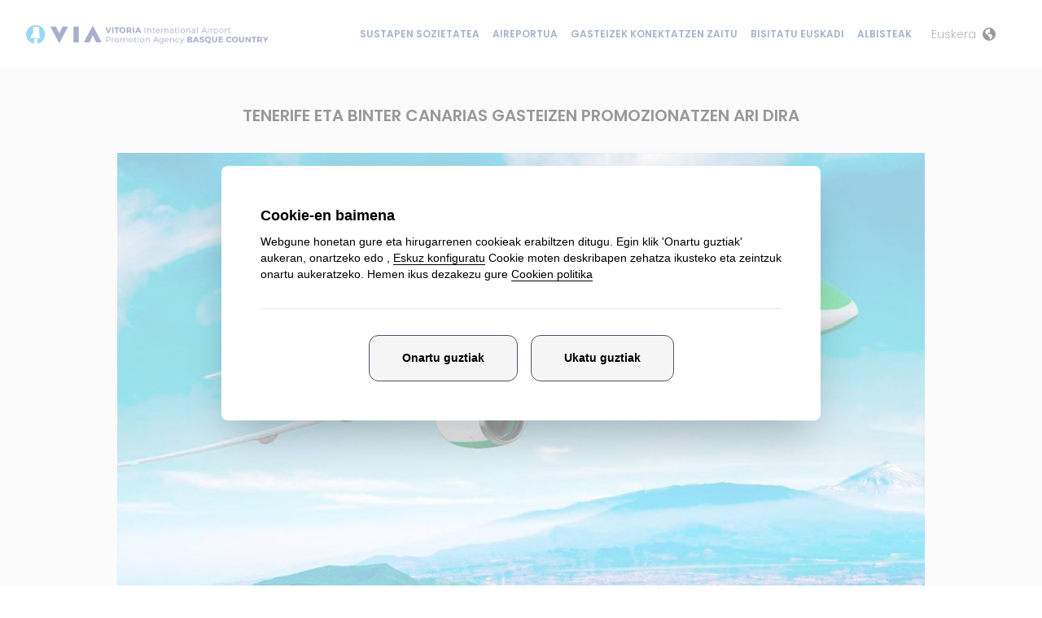

--- FILE ---
content_type: text/html; charset=UTF-8
request_url: https://www.via.aero/eu/tenerife-eta-binter-canarias-gasteizen-promozionatzen-ari-dira
body_size: 32078
content:
<!DOCTYPE html><html lang="eu" prefix="og: http://ogp.me/ns#"><head><meta charset="UTF-8"><meta http-equiv="X-UA-Compatible" content="IE=edge"><meta http-equiv="Content-Type" content="text/html; charset=utf-8" /><meta name="HandheldFriendly" content="True"><meta name="MobileOptimized" content="320"><meta name="viewport" content="width=device-width, initial-scale=1.0" /><meta name="coverage" content="Worldwide"><meta name="apple-mobile-web-app-capable" content="yes"><meta name="mobile-web-app-capable" content="yes"><link rel="apple-touch-icon" href="/apple-touch-icon.png?s="><link rel="manifest" href=""><link rel="icon" type="image/png" href="/favicon.ico?s=16958"><title>Tenerife eta Binter Canarias Gasteizen promozionatzen ari dira</title><meta name="title" content="Tenerife eta Binter Canarias Gasteizen promozionatzen ari dira"><meta name="description" content="&lt;p&gt;Urriaren 16an Turismo de Tenerifek eta Binter Canariasek baterako marketin jardunaldia gauzatu zuten Gasteizko herrigunean.&lt;/p&gt;"><meta name="keywords" content="" /><meta name="language" content="eu"><meta name="content-language" content="eu"><meta name="robots" content="all"><meta name="author" content="Veiss Comunicación S.L. | http://www.veiss.com/"><meta name="copyright" content="Copyright (C) 2021 Veiss Comunicación S.L."><link rel="preconnect" href="https://www.google-analytics.com"><link rel="preconnect" href="https://www.gstatic.com"><meta name="google-site-verification" content="ItJc9KLBR3e2Ng7c34QVm5N2aoagKtMG-WFlOY9RSzA" /><style>
                *,::after,::before{box-sizing:border-box;border-width:0;border-style:solid;border-color:#e5e7eb}html{-moz-tab-size:4;tab-size:4;-webkit-text-size-adjust:100%;font-family:ui-sans-serif,system-ui,-apple-system,BlinkMacSystemFont,"Segoe UI",Roboto,"Helvetica Neue",Arial,"Noto Sans",sans-serif,"Apple Color Emoji","Segoe UI Emoji","Segoe UI Symbol","Noto Color Emoji";line-height:1.5}body{font-family:system-ui,-apple-system,'Segoe UI',Roboto,Helvetica,Arial,sans-serif,'Apple Color Emoji','Segoe UI Emoji';font-family:inherit;line-height:inherit}button{font-family:inherit;font-size:100%;margin:0}button{text-transform:none}button{-webkit-appearance:button}body,h1,h3,p{margin:0}button{background-color:transparent;background-image:none}ul{margin:0;padding:0}ul{list-style:none}img{border-style:solid}h1,h3{font-size:inherit;font-weight:inherit}a{color:inherit;text-decoration:inherit}button{padding:0;line-height:inherit;color:inherit}img,svg{display:block;vertical-align:middle}img{max-width:100%;height:auto}.bg-gray-100,.bg-white{--tw-bg-opacity:1;background-color:rgba(255,255,255,var(--tw-bg-opacity))}.bg-gray-100{background-color:rgba(244,244,244,var(--tw-bg-opacity))}.bg-primary{--tw-bg-opacity:1;background-color:rgba(86,195,191,var(--tw-bg-opacity))}.bg-primary{background-color:rgba(26,69,130,var(--tw-bg-opacity))}.border-gray-100{--tw-border-opacity:1;border-color:rgba(0,0,0,var(--tw-border-opacity))}.border-gray-100{border-color:rgba(244,244,244,var(--tw-border-opacity))}.border-primary{--tw-border-opacity:1;border-color:rgba(26,69,130,var(--tw-border-opacity))}.border{border-width:1px}.border-t{border-top-width:1px}.block{display:block}.inline-block{display:inline-block}.flex{display:flex}.hidden{display:none}.items-center{align-items:center}.justify-center{justify-content:center}.font-via{font-family:Poppins,sans-serif}.font-thin{font-weight:100}.font-semibold,strong{font-weight:600}.text-sm{font-size:.875rem;line-height:1.25rem}.text-base{font-size:1rem;line-height:1.5rem}.text-lg,.text-xl{font-size:1.125rem;line-height:1.75rem}.text-xl{font-size:1.25rem}.list-disc{list-style-type:disc}.mx-4{margin-left:1rem;margin-right:1rem}.my-8{margin-top:2rem;margin-bottom:2rem}.mx-auto{margin-left:auto;margin-right:auto}.mb-1{margin-bottom:.25rem}.ml-2{margin-left:.5rem}.mb-4,.post-content p{margin-bottom:1rem}.mt-8{margin-top:2rem}.max-w-screen-md{max-width:1024px}.object-contain{object-fit:contain}.p-2{padding:.5rem}.p-4{padding:1rem}.py-1{padding-top:.25rem;padding-bottom:.25rem}.py-2{padding-top:.5rem;padding-bottom:.5rem}.py-4{padding-top:1rem;padding-bottom:1rem}.px-4{padding-left:1rem;padding-right:1rem}.px-6{padding-left:1.5rem;padding-right:1.5rem}.py-8{padding-top:2rem;padding-bottom:2rem}.px-8{padding-left:2rem;padding-right:2rem}.pb-6{padding-bottom:1.5rem}.pl-8{padding-left:2rem}.pt-16{padding-top:4rem}#veissModal,.fixed{position:fixed}.absolute{position:absolute}.relative{position:relative}.top-0{top:0}.left-8{left:2rem}*{--tw-shadow:0 0 #0000;--tw-ring-inset:var(--tw-empty, );/*!*//*!*/--tw-ring-offset-width:0px;--tw-ring-offset-color:#fff;--tw-ring-color:rgba(59, 130, 246, 0.5);--tw-ring-offset-shadow:0 0 #0000;--tw-ring-shadow:0 0 #0000}.shadow-md{box-shadow:var(--tw-ring-offset-shadow,0 0 #0000),var(--tw-ring-shadow,0 0 #0000),var(--tw-shadow)}.shadow-md{--tw-shadow:0 4px 6px -1px rgba(0, 0, 0, 0.1),0 2px 4px -1px rgba(0, 0, 0, 0.06)}.fill-current{fill:currentColor}.text-center{text-align:center}.text-black{--tw-text-opacity:1;color:rgba(0,0,0,var(--tw-text-opacity))}.text-white{--tw-text-opacity:1;color:rgba(255,255,255,var(--tw-text-opacity))}.text-gray-600{--tw-text-opacity:1;color:rgba(74,74,74,var(--tw-text-opacity))}.text-primary{--tw-text-opacity:1;color:rgba(26,69,130,var(--tw-text-opacity))}.uppercase{text-transform:uppercase}.w-40{width:10rem}.w-6\/12{width:50%}.w-full{width:100%}.z-10{z-index:10}.z-20{z-index:20}#veissModal{z-index:100;top:0;left:0;width:100%;background:rgba(0,0,0,.5);padding:0 1rem;height:100vh}.modal-inner{position:relative;height:90vh;overflow-y:scroll;overflow-x:hidden;max-width:768px;background:#fff;padding:1rem 1.5rem;margin:2.5rem auto}button#modal-close{background:0 0;border:0;font-size:1.5rem;line-height:1;position:absolute;top:2rem;right:2rem;box-shadow:none}.modal-footer,.modal-header{padding:1rem 1.5rem;margin:0 -1.5rem}.modal-footer{border-top:1px solid #ccc}.modal-header{border-bottom:1px solid #ccc}@media (min-width:1024px){.md\:border-none{border-style:none}.md\:block{display:block}.md\:flex{display:flex}.md\:hidden{display:none}.md\:justify-end{justify-content:flex-end}.md\:justify-between{justify-content:space-between}.md\:text-xs{font-size:.75rem;line-height:1rem}.md\:text-xl{font-size:1.125rem;line-height:1.75rem}.md\:text-xl{font-size:1.25rem}.md\:ml-4{margin-left:1rem}.md\:p-0{padding:0}.md\:p-1{padding:.25rem}.md\:p-2{padding:.5rem}.md\:py-0{padding-top:0;padding-bottom:0}.md\:px-0{padding-left:0;padding-right:0}.md\:py-16{padding-bottom:4rem}.md\:py-16{padding-top:4rem}.md\:absolute{position:absolute}.md\:shadow-md,.md\:shadow-none{box-shadow:var(--tw-ring-offset-shadow,0 0 #0000),var(--tw-ring-shadow,0 0 #0000),var(--tw-shadow)}.md\:shadow-md{--tw-shadow:0 4px 6px -1px rgba(0, 0, 0, 0.1),0 2px 4px -1px rgba(0, 0, 0, 0.06)}.md\:shadow-none{--tw-shadow:0 0 #0000}.md\:w-3\/12{width:25%}.md\:w-9\/12{width:75%}}.pswp{display:none;position:absolute;width:100%;height:100%;left:0;top:0;overflow:hidden;-ms-touch-action:none;touch-action:none;z-index:1500;-webkit-text-size-adjust:100%;-webkit-backface-visibility:hidden;outline:0}.pswp *{-webkit-box-sizing:border-box;box-sizing:border-box}.pswp__bg{position:absolute;left:0;top:0;width:100%;height:100%;background:#000;opacity:0;-webkit-transform:translateZ(0);transform:translateZ(0);-webkit-backface-visibility:hidden;will-change:opacity}.pswp__scroll-wrap{position:absolute;left:0;top:0;width:100%;height:100%;overflow:hidden}.pswp__container{-ms-touch-action:none;touch-action:none;position:absolute;left:0;right:0;top:0;bottom:0}.pswp__container{-webkit-touch-callout:none}.pswp__bg{will-change:opacity}.pswp__container{-webkit-backface-visibility:hidden}.pswp__item{position:absolute;left:0;right:0;top:0;bottom:0;overflow:hidden}.pswp__button{width:44px;height:44px;position:relative;background:0 0;overflow:visible;-webkit-appearance:none;display:block;border:0;padding:0;margin:0;float:right;opacity:.75;-webkit-box-shadow:none;box-shadow:none}.pswp__button::-moz-focus-inner{padding:0;border:0}.pswp__button,.pswp__button--arrow--left:before,.pswp__button--arrow--right:before{background-size:264px 88px;width:44px;height:44px}.pswp__button--close{background-position:0 -44px}.pswp__button--share{background-position:-44px -44px}.pswp__button--fs{display:none}.pswp__button--zoom{display:none;background-position:-88px 0}.pswp__button--arrow--left,.pswp__button--arrow--right{background:0 0;top:50%;margin-top:-50px;width:70px;height:100px;position:absolute}.pswp__button--arrow--left{left:0}.pswp__button--arrow--right{right:0}.pswp__button--arrow--left:before,.pswp__button--arrow--right:before{content:'';top:35px;background-color:rgba(0,0,0,.3);height:30px;width:32px;position:absolute}.pswp__button--arrow--left:before{left:6px;background-position:-138px -44px}.pswp__button--arrow--right:before{right:6px;background-position:-94px -44px}.pswp__share-modal{display:block;background:rgba(0,0,0,.5);width:100%;height:100%;top:0;left:0;padding:10px;position:absolute;z-index:1600;opacity:0;-webkit-backface-visibility:hidden;will-change:opacity}.pswp__share-modal--hidden{display:none}.pswp__share-tooltip{z-index:1620;position:absolute;background:#fff;top:56px;border-radius:2px;display:block;width:auto;right:44px;-webkit-box-shadow:0 2px 5px rgba(0,0,0,.25);box-shadow:0 2px 5px rgba(0,0,0,.25);-webkit-transform:translateY(6px);-ms-transform:translateY(6px);transform:translateY(6px);-webkit-backface-visibility:hidden;will-change:transform}.pswp__counter{position:absolute;left:0;top:0;height:44px;font-size:13px;line-height:44px;color:#fff;opacity:.75;padding:0 10px}.pswp__caption{position:absolute;left:0;bottom:0;width:100%;min-height:44px}.pswp__caption__center{text-align:left;max-width:420px;margin:0 auto;font-size:13px;padding:10px;line-height:20px;color:#ccc}.pswp__preloader{width:44px;height:44px;position:absolute;top:0;left:50%;margin-left:-22px;opacity:0;will-change:opacity;direction:ltr}.pswp__preloader__icn{width:20px;height:20px;margin:12px}@media screen and (max-width:1024px){.pswp__preloader{position:relative;left:auto;top:auto;margin:0;float:right}}.pswp__ui{-webkit-font-smoothing:auto;visibility:visible;opacity:1;z-index:1550}.pswp__top-bar{position:absolute;left:0;top:0;height:44px;width:100%}.pswp__caption,.pswp__top-bar{-webkit-backface-visibility:hidden;will-change:opacity}.pswp__caption,.pswp__top-bar{background-color:rgba(0,0,0,.5)}.pswp__ui--hidden .pswp__button--arrow--left,.pswp__ui--hidden .pswp__button--arrow--right,.pswp__ui--hidden .pswp__caption,.pswp__ui--hidden .pswp__top-bar{opacity:.001}        </style></head><body class="font-via font-thin eu"><div class="hidden"><?xml version="1.0" encoding="UTF-8"?><!DOCTYPE svg PUBLIC "-//W3C//DTD SVG 1.1//EN" "http://www.w3.org/Graphics/SVG/1.1/DTD/svg11.dtd"><svg xmlns="http://www.w3.org/2000/svg" xmlns:xlink="http://www.w3.org/1999/xlink"><defs><clipPath id="a"><path fill="none" d="M0 0h23v23H0z"/></clipPath><clipPath id="a"><path fill="none" d="M0 0h23v23H0z"/></clipPath><style id="style2">.cls-1,.cls-2{fill:#b9122b;fill-rule:evenodd}.cls-2{fill:#1d1d1b}</style><clipPath id="a"><path fill="none" d="M0 0h18v14H0z"/></clipPath><clipPath id="a"><path fill="none" d="M0 0h22v23H0z"/></clipPath><clipPath id="a"><path fill="none" d="M0 0h16v16H0z"/></clipPath></defs><symbol id="arrow" viewBox="0 0 22.019 18.837"><g data-name="Grupo 426"><path d="M21.796 9.419l.223.223-9.195 9.195-1.839-1.839 6.181-6.181H.001v-2.6h17.362l-6.378-6.38 1.839-1.839 9.2 9.2z" data-name="Uni&#xF3;n 8"/></g></symbol><symbol id="burger" viewBox="0 0 9.642 7.211"><path d="M9.24 4.174H.403c-.241 0-.402-.3-.402-.5s.16-.5.402-.5H9.24c.24 0 .401.2.401.5s-.16.5-.401.5zM9.24 1H.403C.16 1 0 .7 0 .5S.16 0 .402 0H9.24c.24 0 .401.2.401.5s-.16.5-.401.5zM9.24 7.211H.403c-.241 0-.402-.3-.402-.5s.16-.5.402-.5H9.24c.24 0 .401.2.401.5s-.16.5-.401.5z"/></symbol><symbol id="close" viewBox="0 0 11.441 11.949"><g data-name="Grupo 427"><path d="M6.887 5.721L7 5.834l-.142.142.142.141-.113.113 4.554 4.554-1.167 1.166L5.72 7.396 1.166 11.95 0 10.784 4.553 6.23l-.113-.113.142-.142-.142-.142.113-.113L0 1.167 1.166.001 5.72 4.55l4.553-4.553 1.167 1.167z" data-name="Uni&#xF3;n 8"/></g></symbol><symbol id="download" viewBox="0 0 14 17"><path d="M-5-3h24v24H-5z" fill="none"/><path d="M14 6h-4V0H4v6H0l7 7zM0 15v2h14v-2z"/></symbol><symbol id="facebook"><g clip-path="url(#a)"><path data-name="Rect&#xE1;ngulo 392" fill="none" d="M0 0h23v23H0z"/><path data-name="Trazado 1" d="M13.29 22.57V12.289h3.511l.5-4.012H13.29V5.769c0-1.128.376-2.006 2.006-2.006h2.132V.126c-.5 0-1.755-.125-3.135-.125-3.009 0-5.141 1.881-5.141 5.266v3.009h-3.51v4.012h3.511V22.57z" fill="#fff" fill-rule="evenodd"/></g></symbol><symbol id="info" viewBox="0 0 27 27"><g transform="translate(103 29.954)"><circle r="13.5" cy="-16.5" cx="-89.5" class="st0" fill="none"/><circle r="12.5" cy="-16.5" cx="-89.5" class="st1" fill="none" stroke="#fff" stroke-width="2"/></g><g class="st2"><path d="M12.1 8.4c-.3-.3-.4-.6-.4-1s.1-.7.4-1c.3-.3.7-.4 1.1-.4.4 0 .8.1 1.1.4.3.3.4.6.4 1s-.1.7-.4 1c-.3.3-.6.4-1.1.4-.4 0-.8-.2-1.1-.4zm2.4 1.2V18h-2.6V9.6z" class="st3" fill="#fff"/></g></symbol><symbol id="instagram"><g clip-path="url(#a)"><path data-name="Trazado 3" d="M11.284 2.006a34.6 34.6 0 014.514.125 5.815 5.815 0 012.132.376 4.4 4.4 0 012.132 2.132 5.815 5.815 0 01.376 2.132c0 1.128.125 1.5.125 4.514a34.6 34.6 0 01-.125 4.514 5.815 5.815 0 01-.376 2.132 4.4 4.4 0 01-2.132 2.132 5.815 5.815 0 01-2.132.376c-1.128 0-1.5.125-4.514.125a34.6 34.6 0 01-4.514-.125 5.816 5.816 0 01-2.132-.376 4.4 4.4 0 01-2.13-2.133 5.815 5.815 0 01-.376-2.13c0-1.128-.125-1.5-.125-4.514a34.6 34.6 0 01.125-4.514 5.815 5.815 0 01.376-2.132 4.5 4.5 0 01.878-1.254 2.12 2.12 0 011.254-.878 5.815 5.815 0 012.132-.376 34.6 34.6 0 014.514-.125m0-2.006a37.047 37.047 0 00-4.641.124 7.741 7.741 0 00-2.758.5 4.908 4.908 0 00-2.006 1.256A4.908 4.908 0 00.627 3.887a5.713 5.713 0 00-.5 2.758A37.047 37.047 0 000 11.284a37.047 37.047 0 00.125 4.639 7.741 7.741 0 00.5 2.758 4.908 4.908 0 001.254 2.006 4.908 4.908 0 002.006 1.254 7.741 7.741 0 002.758.5 37.047 37.047 0 004.639.125 37.047 37.047 0 004.639-.125 7.741 7.741 0 002.758-.5 5.26 5.26 0 003.26-3.26 7.741 7.741 0 00.5-2.758c0-1.254.125-1.63.125-4.639a37.047 37.047 0 00-.125-4.639 7.741 7.741 0 00-.5-2.758 4.908 4.908 0 00-1.254-2.006A4.908 4.908 0 0018.682.627a7.741 7.741 0 00-2.758-.5A37.047 37.047 0 0011.284 0m0 5.517a5.675 5.675 0 00-5.768 5.768 5.768 5.768 0 105.768-5.768m0 9.529a3.694 3.694 0 01-3.761-3.761 3.694 3.694 0 013.761-3.761 3.694 3.694 0 013.761 3.761 3.694 3.694 0 01-3.761 3.761M17.3 3.887a1.379 1.379 0 101.379 1.379A1.391 1.391 0 0017.3 3.887" fill="#fff" fill-rule="evenodd"/></g></symbol><symbol id="location" viewBox="0 0 14 20"><path d="M-5-2h24v24H-5z" fill="none"/><path d="M7 0C3.13 0 0 3.13 0 7c0 5.25 7 13 7 13s7-7.75 7-13c0-3.87-3.13-7-7-7zm0 9.5a2.5 2.5 0 010-5 2.5 2.5 0 010 5z"/></symbol><symbol id="logo-ayuntamiento"><g data-name="Grupo 447"><path data-name="Rect&#xE1;ngulo 555" fill="none" d="M0 0h207.544v112.605H0z"/><path data-name="Trazado 812" d="M83.642 31.965l-1.848 4.6h3.7zm-.651-1.248h1.395l3.922 9.276H86.86l-.945-2.34h-4.546l-.945 2.34h-1.4z" fill="#141215"/><path data-name="Trazado 813" d="M88.701 41.829a1.975 1.975 0 00.585.106c1.117 0 1.491-1.542 1.491-1.675a3.615 3.615 0 00-.24-.716l-2.3-6.329h1.37l1.82 5.609h.028l1.861-5.609h1.261l-2.5 6.927c-.464 1.3-.955 2.8-2.6 2.8a4.1 4.1 0 01-.85-.092z" fill="#141215"/><path data-name="Trazado 814" d="M101.846 39.995h-1.21v-1.077h-.027a2.439 2.439 0 01-2.219 1.238c-1.756 0-2.54-1.089-2.54-2.914v-4.027h1.251v3.51c0 1.581.345 2.352 1.435 2.419 1.423 0 2.061-1.143 2.061-2.791v-3.138h1.249z" fill="#141215"/><path data-name="Trazado 815" d="M103.969 33.215h1.21v1.076h.025a2.44 2.44 0 012.221-1.234c1.755 0 2.538 1.087 2.538 2.91v4.027h-1.25v-3.506c0-1.585-.345-2.355-1.435-2.421-1.422 0-2.061 1.141-2.061 2.79v3.137h-1.249z" fill="#141215"/><path data-name="Trazado 816" d="M115.69 34.227h-1.795v3.707a1.077 1.077 0 001.05 1.212 1.538 1.538 0 00.852-.243v1.065a3.882 3.882 0 01-1.064.186c-1.289 0-2.086-.61-2.086-1.968v-3.959h-1.53v-1.012h1.53v-1.568l1.249-.4v1.966h1.795z" fill="#141215"/><path data-name="Trazado 817" d="M121.285 36.764c-.267 0-.533-.025-.8-.025-.677 0-2.353.106-2.353 1.3a1.2 1.2 0 001.264 1.105 1.714 1.714 0 001.889-1.783zm-3.711-3.069a4.3 4.3 0 012.233-.638c1.941 0 2.725.957 2.725 2.8v2.807a10.343 10.343 0 00.054 1.327h-1.17v-.877h-.025a2.52 2.52 0 01-2.1 1.038c-1.463 0-2.486-.64-2.486-2.116 0-1.7 1.86-2.231 3.15-2.231.493 0 .84 0 1.331.027 0-1.17-.426-1.767-1.677-1.767a3.169 3.169 0 00-1.966.69z" fill="#141215"/><path data-name="Trazado 818" d="M124.629 33.215h1.172v.983h.028a2.283 2.283 0 012.151-1.141 2 2 0 011.928 1.315 2.418 2.418 0 012.1-1.315c1.728 0 2.353 1.116 2.353 2.591v4.346h-1.251v-4.04c0-.836-.2-1.887-1.208-1.887-1.277 0-1.783 1.25-1.783 2.511v3.416h-1.25v-4.04c0-.836-.2-1.887-1.209-1.887-1.274 0-1.78 1.25-1.78 2.511v3.416h-1.251z" fill="#141215"/><path data-name="Trazado 819" d="M136.616 33.214h1.249v6.778h-1.249zm1.328-1.513h-1.408v-1.412h1.411z" fill="#141215"/><path data-name="Trazado 820" d="M144.537 35.953a1.712 1.712 0 00-1.69-1.887 1.878 1.878 0 00-1.821 1.887zm.81 3.764a5.213 5.213 0 01-2.139.437c-2.409 0-3.511-1.461-3.511-3.667a3.149 3.149 0 013.177-3.43c2.261 0 2.995 1.646 2.995 3.826h-4.843a2.22 2.22 0 002.234 2.261 4.026 4.026 0 002.087-.678z" fill="#141215"/><path data-name="Trazado 821" d="M147.537 33.215h1.212v1.076h.024a2.44 2.44 0 012.221-1.234c1.755 0 2.539 1.087 2.539 2.91v4.027h-1.247v-3.506c0-1.585-.347-2.355-1.437-2.421-1.422 0-2.061 1.141-2.061 2.79v3.137h-1.25z" fill="#141215"/><path data-name="Trazado 822" d="M159.259 34.227h-1.795v3.707a1.077 1.077 0 001.051 1.212 1.534 1.534 0 00.85-.243v1.065a3.875 3.875 0 01-1.065.186c-1.287 0-2.086-.61-2.086-1.968v-3.959h-1.529v-1.012h1.529v-1.568l1.25-.4v1.966h1.795z" fill="#141215"/><path data-name="Trazado 823" d="M163.831 39.144a2.275 2.275 0 002.115-2.539 2.155 2.155 0 10-4.242 0 2.274 2.274 0 002.127 2.539m0-6.087a3.343 3.343 0 013.444 3.549 3.451 3.451 0 11-6.9 0 3.345 3.345 0 013.456-3.549" fill="#141215"/><path data-name="Trazado 824" d="M82.684 52.431c1.41 0 1.994-1.4 1.994-2.527 0-1.262-.652-2.552-2.009-2.552s-1.885 1.277-1.861 2.512c-.024 1.063.533 2.567 1.876 2.567m2.047-.106h-.025a2.725 2.725 0 01-2.314 1.116c-2.047 0-2.912-1.82-2.912-3.668 0-1.823.958-3.429 2.925-3.429a2.415 2.415 0 012.247 1.088h.027v-4.12h1.25v9.968h-1.2z" fill="#141215"/><path data-name="Trazado 825" d="M92.435 49.24a1.71 1.71 0 00-1.689-1.887 1.879 1.879 0 00-1.821 1.887zm.81 3.764a5.209 5.209 0 01-2.139.437c-2.407 0-3.51-1.463-3.51-3.668a3.15 3.15 0 013.177-3.43c2.261 0 2.992 1.646 2.992 3.826h-4.84a2.219 2.219 0 002.237 2.26 3.976 3.976 0 002.086-.678z" fill="#141215"/><path data-name="Trazado 826" d="M103.307 53.28h-1.663l-3.5-9.276h1.489l2.858 8.106h.027l2.937-8.106h1.4z" fill="#141215"/><path data-name="Trazado 827" d="M108.155 46.5h1.249v6.778h-1.249zm1.328-1.513h-1.408v-1.412h1.408z" fill="#141215"/><path data-name="Trazado 828" d="M115.292 47.513h-1.8v3.707a1.077 1.077 0 001.054 1.212 1.506 1.506 0 00.848-.242v1.064a3.864 3.864 0 01-1.064.186c-1.286 0-2.086-.61-2.086-1.966v-3.96h-1.528v-1.012h1.528v-1.566l1.249-.4v1.966h1.8z" fill="#141215"/><path data-name="Trazado 829" d="M119.863 52.429a2.272 2.272 0 002.111-2.538 2.154 2.154 0 10-4.239 0 2.274 2.274 0 002.128 2.538m0-6.086a3.342 3.342 0 013.442 3.549 3.452 3.452 0 11-6.9 0 3.346 3.346 0 013.458-3.549" fill="#141215"/><path data-name="Trazado 830" d="M124.977 46.5h1.173v1.051h.025a2.064 2.064 0 011.77-1.209 3.615 3.615 0 01.822.09v1.119a1.846 1.846 0 00-.692-.12c-1.117 0-1.847 1.064-1.847 2.765v3.084h-1.251z" fill="#141215"/><path data-name="Trazado 831" d="M130.304 46.5h1.247v6.778h-1.247zm1.329-1.513h-1.41v-1.412h1.41z" fill="#141215"/><path data-name="Trazado 832" d="M137.865 50.05c-.264 0-.531-.027-.8-.027-.679 0-2.354.106-2.354 1.3a1.2 1.2 0 001.268 1.106 1.712 1.712 0 001.886-1.784zm-3.708-3.07a4.3 4.3 0 012.233-.636c1.941 0 2.725.955 2.725 2.8v2.807a10.311 10.311 0 00.054 1.327h-1.17v-.877h-.025a2.517 2.517 0 01-2.1 1.038c-1.463 0-2.486-.638-2.486-2.115 0-1.7 1.86-2.232 3.15-2.232.493 0 .838 0 1.328.027 0-1.169-.425-1.767-1.674-1.767a3.19 3.19 0 00-1.966.689z" fill="#141215"/><path data-name="Rect&#xE1;ngulo 556" fill="#141215" d="M140.667 49.2h3.417v1.009h-3.417z"/><path data-name="Trazado 833" d="M152.817 45.653a4.266 4.266 0 00-2.553-.64 3.63 3.63 0 00-.065 7.258 5.311 5.311 0 001.489-.161v-2.815h-1.954v-1.091h3.283v4.824a8.485 8.485 0 01-2.832.413 4.571 4.571 0 01-4.892-4.839 4.624 4.624 0 014.906-4.76 6.972 6.972 0 012.725.468z" fill="#141215"/><path data-name="Trazado 834" d="M159.272 50.05c-.267 0-.534-.027-.8-.027-.679 0-2.352.106-2.352 1.3a1.193 1.193 0 001.264 1.106 1.713 1.713 0 001.888-1.784zm-3.709-3.07a4.294 4.294 0 012.233-.636c1.941 0 2.725.955 2.725 2.8v2.807a10.306 10.306 0 00.055 1.327h-1.171v-.877h-.025a2.517 2.517 0 01-2.1 1.038c-1.464 0-2.486-.638-2.486-2.115 0-1.7 1.86-2.232 3.15-2.232.493 0 .838 0 1.33.027 0-1.169-.428-1.767-1.675-1.767a3.191 3.191 0 00-1.968.689z" fill="#141215"/><path data-name="Trazado 835" d="M162.125 51.952a3.356 3.356 0 001.557.477c.571 0 1.277-.24 1.277-.969 0-1.238-2.937-1.133-2.937-3.033 0-1.406 1.048-2.086 2.393-2.086a5.25 5.25 0 011.554.264l-.106 1.093a3.651 3.651 0 00-1.317-.347c-.638 0-1.2.266-1.2.822 0 1.382 2.94.983 2.94 3.15a2.134 2.134 0 01-2.367 2.115 3.921 3.921 0 01-1.863-.372z" fill="#141215"/><path data-name="Trazado 836" d="M171.403 47.513h-1.795v3.707a1.075 1.075 0 001.051 1.212 1.532 1.532 0 00.852-.242v1.064a3.873 3.873 0 01-1.064.186c-1.29 0-2.089-.61-2.089-1.966v-3.96h-1.53v-1.012h1.529v-1.566l1.25-.4v1.966h1.795z" fill="#141215"/><path data-name="Trazado 837" d="M177.356 49.24a1.711 1.711 0 00-1.69-1.887 1.878 1.878 0 00-1.821 1.887zm.809 3.764a5.212 5.212 0 01-2.138.437c-2.409 0-3.511-1.463-3.511-3.668a3.149 3.149 0 013.177-3.43c2.26 0 2.992 1.646 2.992 3.826h-4.84a2.219 2.219 0 002.234 2.26 3.984 3.984 0 002.086-.678z" fill="#141215"/><path data-name="Trazado 838" d="M180.517 46.5h1.247v6.778h-1.247zm1.329-1.513h-1.41v-1.412h1.41z" fill="#141215"/><path data-name="Trazado 839" d="M183.558 52.189l3.91-4.676h-3.723V46.5h5.172v1.09l-3.908 4.68h4.056v1.009h-5.5z" fill="#141215"/><path data-name="Trazado 840" d="M84.106 69.223h-1.661l-3.5-9.278h1.489l2.857 8.107h.029l2.937-8.107h1.4z" fill="#141215"/><path data-name="Trazado 841" d="M88.955 62.444h1.249v6.78h-1.249zm1.329-1.515h-1.411v-1.41h1.411z" fill="#141215"/><path data-name="Trazado 842" d="M96.092 63.453h-1.8v3.709a1.076 1.076 0 001.051 1.209 1.531 1.531 0 00.852-.242v1.064a3.874 3.874 0 01-1.064.186c-1.289 0-2.087-.61-2.087-1.966v-3.96h-1.529v-1.01h1.529v-1.568l1.249-.4v1.968h1.8z" fill="#141215"/><path data-name="Trazado 843" d="M100.661 68.371a2.272 2.272 0 002.115-2.539 2.154 2.154 0 10-4.239 0 2.271 2.271 0 002.124 2.539m0-6.087a3.341 3.341 0 013.444 3.549 3.45 3.45 0 11-6.9 0 3.344 3.344 0 013.454-3.549" fill="#141215"/><path data-name="Trazado 844" d="M105.776 62.444h1.17v1.048h.025a2.064 2.064 0 011.77-1.209 3.594 3.594 0 01.824.093v1.116a1.87 1.87 0 00-.691-.12c-1.119 0-1.849 1.064-1.849 2.765v3.086h-1.249z" fill="#141215"/><path data-name="Trazado 845" d="M111.105 62.444h1.249v6.78h-1.249zm1.329-1.515h-1.406v-1.41h1.408z" fill="#141215"/><path data-name="Trazado 846" d="M118.668 65.993c-.267 0-.534-.029-.8-.029-.68 0-2.354.109-2.354 1.3a1.193 1.193 0 001.261 1.1 1.713 1.713 0 001.891-1.78zm-3.711-3.073a4.335 4.335 0 012.233-.636c1.941 0 2.727.958 2.727 2.8v2.806a10.578 10.578 0 00.052 1.33h-1.17v-.877h-.027a2.517 2.517 0 01-2.1 1.035c-1.463 0-2.487-.636-2.487-2.112 0-1.7 1.861-2.233 3.151-2.233.493 0 .838 0 1.33.025 0-1.169-.427-1.767-1.675-1.767a3.184 3.184 0 00-1.968.691z" fill="#141215"/><path data-name="Rect&#xE1;ngulo 557" fill="#141215" d="M121.469 65.142h3.415v1.009h-3.415z"/><path data-name="Trazado 847" d="M133.615 61.594a4.253 4.253 0 00-2.551-.636 3.629 3.629 0 00-.068 7.255 5.522 5.522 0 001.491-.158v-2.819h-1.954v-1.091h3.283v4.824a8.416 8.416 0 01-2.831.413 4.571 4.571 0 01-4.894-4.839 4.627 4.627 0 014.906-4.76 6.957 6.957 0 012.725.468z" fill="#141215"/><path data-name="Trazado 848" d="M140.073 65.993c-.267 0-.534-.029-.8-.029-.68 0-2.354.109-2.354 1.3a1.2 1.2 0 001.263 1.1 1.714 1.714 0 001.889-1.78zm-3.711-3.073a4.338 4.338 0 012.232-.636c1.944 0 2.727.958 2.727 2.8v2.806a10.465 10.465 0 00.053 1.33h-1.171v-.877h-.023a2.53 2.53 0 01-2.1 1.035c-1.461 0-2.486-.636-2.486-2.112 0-1.7 1.861-2.233 3.15-2.233.493 0 .838 0 1.331.025 0-1.169-.428-1.767-1.677-1.767a3.18 3.18 0 00-1.966.691z" fill="#141215"/><path data-name="Trazado 849" d="M142.925 67.893a3.336 3.336 0 001.557.477c.57 0 1.274-.24 1.274-.968 0-1.234-2.937-1.133-2.937-3.033 0-1.406 1.051-2.086 2.394-2.086a5.221 5.221 0 011.554.267l-.106 1.091a3.657 3.657 0 00-1.315-.347c-.638 0-1.2.267-1.2.825 0 1.383 2.937.983 2.937 3.15a2.132 2.132 0 01-2.367 2.112 3.91 3.91 0 01-1.86-.372z" fill="#141215"/><path data-name="Trazado 850" d="M152.202 63.453h-1.792v3.709a1.074 1.074 0 001.051 1.209 1.51 1.51 0 00.848-.242v1.064a3.873 3.873 0 01-1.063.186c-1.287 0-2.087-.61-2.087-1.966v-3.96h-1.529v-1.01h1.529v-1.568l1.252-.4v1.968h1.792z" fill="#141215"/><path data-name="Trazado 851" d="M158.156 65.183a1.712 1.712 0 00-1.689-1.889 1.879 1.879 0 00-1.821 1.889zm.81 3.761a5.17 5.17 0 01-2.139.437c-2.407 0-3.51-1.461-3.51-3.668a3.149 3.149 0 013.177-3.43c2.26 0 2.992 1.649 2.992 3.83h-4.84a2.216 2.216 0 002.234 2.258 3.981 3.981 0 002.086-.678z" fill="#141215"/><path data-name="Trazado 852" d="M161.318 62.444h1.249v6.78h-1.249zm1.329-1.515h-1.41v-1.41h1.41z" fill="#141215"/><path data-name="Trazado 853" d="M164.358 68.13l3.909-4.676h-3.724v-1.009h5.174v1.086l-3.909 4.68h4.056v1.012h-5.5z" fill="#141215"/><path data-name="Trazado 854" d="M171.495 59.254h1.248v5.942l2.727-2.752h1.7l-3.15 3 3.55 3.778h-1.8l-3.031-3.485v3.485h-1.248z" fill="#141215"/><path data-name="Trazado 855" d="M181.887 68.371a2.273 2.273 0 002.11-2.538 2.155 2.155 0 10-4.242 0 2.273 2.273 0 002.132 2.538m0-6.087a3.343 3.343 0 013.444 3.549 3.451 3.451 0 11-6.9 0 3.344 3.344 0 013.456-3.549" fill="#141215"/><path data-name="Trazado 856" d="M87.272 78.665c0 2.607-1.318 4-3.6 4s-3.6-1.395-3.6-4V73.23h1.329v5.264c0 1.782.558 3 2.273 3s2.276-1.221 2.276-3V73.23h1.322z" fill="#141215"/><path data-name="Trazado 857" d="M92.277 81.657c1.408 0 1.993-1.4 1.993-2.526 0-1.262-.65-2.552-2.006-2.552s-1.889 1.277-1.863 2.51c-.027 1.067.534 2.568 1.876 2.568m2.047-.106h-.025a2.724 2.724 0 01-2.312 1.117c-2.047 0-2.913-1.82-2.913-3.669 0-1.823.958-3.429 2.927-3.429a2.416 2.416 0 012.245 1.089h.025v-4.12h1.25v9.968h-1.2z" fill="#141215"/><path data-name="Trazado 858" d="M101.673 79.277c-.266 0-.533-.025-.8-.025-.679 0-2.356.106-2.356 1.3a1.2 1.2 0 001.267 1.105 1.713 1.713 0 001.889-1.783zm-3.711-3.069a4.3 4.3 0 012.235-.638c1.941 0 2.725.955 2.725 2.8v2.807a10.06 10.06 0 00.055 1.327h-1.17v-.877h-.027a2.516 2.516 0 01-2.1 1.036c-1.461 0-2.486-.636-2.486-2.115 0-1.7 1.86-2.231 3.15-2.231.493 0 .838 0 1.331.025 0-1.169-.426-1.767-1.677-1.767a3.186 3.186 0 00-1.966.691z" fill="#141215"/><path data-name="Rect&#xE1;ngulo 558" fill="#141215" d="M105.192 72.539h1.249v9.967h-1.249z"/><path data-name="Trazado 859" d="M112.753 79.277c-.264 0-.531-.025-.8-.025-.679 0-2.353.106-2.353 1.3a1.2 1.2 0 001.266 1.105 1.712 1.712 0 001.886-1.783zm-3.708-3.069a4.3 4.3 0 012.232-.638c1.944 0 2.724.955 2.724 2.8v2.807a10.6 10.6 0 00.054 1.327h-1.166v-.877h-.028a2.519 2.519 0 01-2.1 1.036c-1.464 0-2.487-.636-2.487-2.115 0-1.7 1.86-2.231 3.15-2.231.493 0 .84 0 1.33.025 0-1.169-.425-1.767-1.675-1.767a3.179 3.179 0 00-1.965.691z" fill="#141215"/><path data-name="Trazado 860" d="M54.485 31.229a3.991 3.991 0 001.987.477 3.684 3.684 0 002.268-.668c1.364-1.08-7.416-5.83-18.286-5.086-8.082.557-14.9 2.782-17.757 5.495a2.515 2.515 0 00-.828 2.381c.272 1.375 3.9-2.268 4.214-2.5 1.887-1.315 7.565-2.272 14.275-2.272 6.451 0 12.035.933 14.126 2.171" fill="#00644a"/><path data-name="Trazado 861" d="M39.65 19.179c-1.433.9-1.241 2.435-1.241 4.115a.839.839 0 00.519.755c2.478-.464 3.436-2.32 4.083-4.7.17-.627-.879-.632-1.534-.695a2.608 2.608 0 00-1.827.521" fill="#00644a"/><path data-name="Trazado 862" d="M55.295 23.942a2.753 2.753 0 002.537 2.027c.943 0 1.416-1.042 1.416-1.968 0-1.22-1.594-1.624-2.831-1.624a1.16 1.16 0 00-1.123.579 1.742 1.742 0 000 .984" fill="#00644a"/><path data-name="Trazado 863" d="M46.127 22.885c-.49-1.189.7-2.221 1.912-2.7a2.049 2.049 0 012.743.779c.276.67-.213 1.166-.644 1.746a3.315 3.315 0 01-1.59 1.216 1.884 1.884 0 01-2.421-1.038" fill="#00644a"/><path data-name="Trazado 864" d="M25.467 26.211a2.752 2.752 0 01-2.536 2.029c-.943 0-1.415-1.043-1.415-1.969 0-1.22 1.59-1.623 2.83-1.623a1.163 1.163 0 011.123.581 1.733 1.733 0 010 .983" fill="#00644a"/><path data-name="Trazado 865" d="M34.097 23.727c.489-1.19-.7-2.224-1.912-2.7a2.048 2.048 0 00-2.745.779c-.275.672.211 1.166.646 1.744a3.291 3.291 0 001.588 1.216 1.883 1.883 0 002.423-1.035" fill="#00644a"/><path data-name="Trazado 866" d="M56.505 46.863a3.73 3.73 0 01.994 2.159 10.925 10.925 0 01-.207 1.485c-.655 2.907-3.262 18.105-3.578 19.981a1.49 1.49 0 01-2.92-.393c0-.137.171-1.107.171-1.107.616-3.9 3.138-19.221 3.138-19.221a1.131 1.131 0 00-.846-1.238s-5.675-1.091-6.473-1.8a2.168 2.168 0 01-.485-1.465l-.364-4.815c0-1.337-.668-2.7-1.989-2.823a27.364 27.364 0 00-2.828-.147 26.136 26.136 0 00-3.255.207 2.478 2.478 0 00-2.478 2.48l-.311 5.5c.028.551-.95.527-.95.527s-5.4.521-6.331.715a1.132 1.132 0 00-.848 1.24s2.519 13.672 3.135 17.567c0 0 .173.973.173 1.108a1.491 1.491 0 01-2.92.393c-.315-1.876-2.492-14.712-3.147-17.622a10.862 10.862 0 01-.207-1.483 5.033 5.033 0 012.818-4.526.614.614 0 00.481-.549.59.59 0 00-.421-.529c-2.73-1.285-1.192-2.552-1.192-2.552-.185-2.179-5.657-.723-1.372-2.967 1.343-.7 3.425 1.546 3.425 1.546a20.2 20.2 0 014.384 2.512.588.588 0 00.365.141.609.609 0 00.617-.6v-2.641a2.963 2.963 0 011.982-2.771 19.721 19.721 0 015.691-.8 16.269 16.269 0 018.39 2.026 1.416 1.416 0 01.671 1.178v3.1a.61.61 0 00.663.559.758.758 0 00.345-.1 16.611 16.611 0 013.194-1.7s2.079-2.251 3.421-1.546c4.287 2.245-1.186.788-1.37 2.964 0 0 2.3 1.884-3.672 3.393a.508.508 0 00-.48.466c0 .191.178.327.332.453a9.909 9.909 0 012.225.421 4.406 4.406 0 012.027 1.274" fill="#00644a"/><path data-name="Trazado 867" d="M35.905 62.311a5.756 5.756 0 015.823-5.641c4.354 0 3.958 6.09 3.958 10.373 0 2.5.684 5.661.047 7.662l-.009.036a1.207 1.207 0 01-1.131.81 1.18 1.18 0 01-1.18-1.212s-.017-8.052-.017-13.308a2.037 2.037 0 00-2.116-1.962c-2.932 0-3.46 3.68-3.46 6.563v6.679a22.353 22.353 0 01.029 3.064 1.014 1.014 0 01-.961.755.97.97 0 01-.971-.883s-.012-7.861-.012-12.935" fill="#00644a"/><path data-name="Trazado 868" d="M41.202 88.672a10.949 10.949 0 01-3.773 2.959 2.107 2.107 0 01-2.589-1.354 2.564 2.564 0 01-.112-.306 3.356 3.356 0 00-3.355-2.476 3.528 3.528 0 00-3.292 2.3l-.1.29-.025.062a1.532 1.532 0 01-1.887 1 1.509 1.509 0 01-.72-2c1.351-2.69 3.715-4.471 6.408-4.471a7.165 7.165 0 015.875 3.535c1.392-1.39 2.045-2.977 1.581-4.306-.779-2.215-4.4-2.507-8.4-1.564 0 0-.223-1.2-.445-1.994-.468-2.244-3.082-4.9-5.357-4.9-1.415 0-6.49 3.926-.53 4.079a.491.491 0 01.417.231.483.483 0 01-.029.553c-1.724 2.579-6.536 1.051-5.006-3.049 2.369-6.361 12.058-4.332 11.861 2.822l-.013.047c4.076-.775 7.717-.134 9.433 1.659 1.718-1.792 5.351-2.434 9.423-1.659l-.008-.052c-.2-7.154 9.491-9.183 11.861-2.822 1.529 4.1-3.283 5.628-5 3.049a.479.479 0 01-.032-.553.5.5 0 01.418-.231c5.96-.153.885-4.079-.53-4.079-2.276 0-4.89 2.66-5.357 4.9-.222.793-.446 1.994-.446 1.994-4-.943-7.625-.651-8.4 1.564-.466 1.329.187 2.916 1.581 4.306a7.169 7.169 0 015.876-3.535c2.692 0 5.055 1.78 6.4 4.471a1.509 1.509 0 01-.719 2 1.53 1.53 0 01-1.887-1 .662.662 0 00-.027-.062l-.094-.29a3.533 3.533 0 00-3.293-2.3 3.354 3.354 0 00-3.355 2.476 3.138 3.138 0 01-.112.306 2.106 2.106 0 01-2.589 1.354 10.553 10.553 0 01-3.656-2.965z" fill="#00644a"/><path data-name="Trazado 869" d="M58.57 88.783c1.032.874 2.179 1.573 2.532 2.867.181.655-.509 1.428.049 1.96a1.6 1.6 0 001.681.225c1.407-.405.976-2.39.634-3.642a4.516 4.516 0 00-2.29-2.785s.3-1.843.3-2.366a2.349 2.349 0 00-2.034-2.03c-.656-.012-1.331.029-1.554.632-.368 1 .836.7.975 2.055.054.522-1.06 1.642-.627 2.589a1.734 1.734 0 00.272.446c.015.024.044.033.06.048" fill="#00644a"/><path data-name="Trazado 870" d="M23.72 88.783c-1.032.877-2.177 1.573-2.531 2.867-.181.655.508 1.428-.049 1.96a1.6 1.6 0 01-1.682.225c-1.407-.405-.975-2.39-.634-3.642a4.523 4.523 0 012.292-2.785s-.306-1.843-.306-2.366a2.352 2.352 0 012.038-2.03c.655-.012 1.33.029 1.553.632.367 1-.836.7-.975 2.055-.053.522 1.06 1.642.626 2.589a1.733 1.733 0 01-.271.446c-.015.024-.045.033-.061.048" fill="#00644a"/></g></symbol><symbol id="logo-camara" viewBox="0 0 365.9 117.465"><g id="Capa_2" data-name="Capa 2" transform="translate(0 -.002)"><g id="Primer_plano" data-name="Primer plano"><path class="cls-1" d="M0 58.73A58.76 58.76 0 0182.2 4.88v17.77a43 43 0 100 72.17v17.77A58.76 58.76 0 010 58.73z" id="path6" fill="#b9122b" fill-rule="evenodd"/><path class="cls-2" d="M67 64.7a20.4 20.4 0 01-1 7.4c-1.71 4.55-5.41 8.21-10.39 8.39-6 .23-7.59-4.69-7.59-10.95C48 60.69 58.17 58 67 58zm0-9.7c-12.8-.71-35.57 1.69-35.57 18.62 0 9.11 6.26 13.81 14.8 13.81 8 0 15.65-2.72 20.77-9 0 4.57 4.84 9 11.1 9 6 0 9.82-3 13.52-7.55l-1.71-2c-1.13 1.14-3.27 3.27-5 3.27s-2.87-.85-2.87-2.7V46.68c.21-6.65-1.82-11.5-5.81-13.5-5.55-2.84-12.09-3.5-18.21-3.5-8.68 0-19.28 3.48-20.4 13.1C37.1 47.3 41 50.49 45 50.49a6.22 6.22 0 006.4-6.12 9.7 9.7 0 00-2.31-5.85c-2.13-2.7 3.79-5.81 9.2-5.81 2.42 0 8.74 1.4 8.74 5.1z" id="path8" fill="#1d1d1b" fill-rule="evenodd"/><path class="cls-1" d="M115.42 40.4c0-2.64-.3-6.33 3.31-6.33.6 0 2.61.26 2.61 1.31 0 .67-1.16.89-1.16 2 0 1.42 1.16 1.9 2.31 1.9a2.11 2.11 0 001.86-2.16c0-2.79-3.31-3.79-5.54-3.79a7.5 7.5 0 00-5.25 1.9 8.67 8.67 0 00-2.49 5.54c-.19 4.46 2.86 8.07 7.4 8.07a6 6 0 006.22-5.21h-.86c-.67 2.61-2.46 4.47-5.13 4.47-2.46 0-3.28-1.19-3.28-4.73z" id="path10" fill="#b9122b" fill-rule="evenodd"/><path class="cls-1" d="M139.37 26.26c.44-.3 1.11-.93 1.11-1.38a1.57 1.57 0 00-1.48-1.45c-.81 0-1.67 1-2.3 1.64L132 30h1.83zM137 42.89a5.4 5.4 0 01-.26 1.94A3.06 3.06 0 01134 47c-1.75 0-2.42-1.23-2.42-2.86 0-3 3.09-3.32 5.4-3.32zm0-2.83c-3.35-.18-9.3.75-9.3 5.17 0 2.39 1.63 3.61 3.87 3.61A7.09 7.09 0 00137 46.2a2.77 2.77 0 002.9 2.64 4.37 4.37 0 003.54-2l-.45-.52c-.3.3-.86.86-1.3.86-.44 0-.9-.23-.9-.71V36.6a2.16 2.16 0 00-1.37-2.27 10.63 10.63 0 00-4.77-1c-2.26 0-5.91 1-5.91 3.83a1.73 1.73 0 001.93 1.75 1.76 1.76 0 001.79-1.64 3.55 3.55 0 00-.52-1.78c-.56-.71 1.19-1.42 2.6-1.42.64 0 2.46.38 2.46 1.34z" id="path12" fill="#b9122b" fill-rule="evenodd"/><path class="cls-1" d="M151.94 33.4c-2.34.08-4.61.23-6.51.15v.93H148v12.88h-2.42v.93H154v-.93h-2.05v-7.11c0-2.75 1.86-5.58 3.68-5.58 2.24 0 1.79 2.08 1.79 3.79v8.9h-1.93v.93h7.92v-.93h-2.05v-7.19c0-2.26 1.12-5.5 3.91-5.5 1.75 0 1.56 1.71 1.56 2.75v9.94h-2v.93h8.3v-.93h-2.38v-7.19c0-3.83.4-6.84-4.47-6.84a5.57 5.57 0 00-4.84 3.09 4.31 4.31 0 00-4.27-3.09A5.37 5.37 0 00152 37h-.08z" id="path14" fill="#b9122b" fill-rule="evenodd"/><path class="cls-1" d="M184.92 42.89a5.19 5.19 0 01-.26 1.94A3 3 0 01182 47c-1.75 0-2.42-1.23-2.42-2.86 0-3 3.09-3.32 5.39-3.32zm0-2.83c-3.34-.18-9.3.75-9.3 5.17 0 2.39 1.64 3.61 3.87 3.61a7.06 7.06 0 005.43-2.64 2.79 2.79 0 002.91 2.64 4.35 4.35 0 003.53-2l-.45-.52c-.29.3-.85.86-1.3.86-.45 0-.89-.23-.89-.71V36.6a2.17 2.17 0 00-1.38-2.27 10.59 10.59 0 00-4.76-1c-2.27 0-5.91 1-5.91 3.83a1.73 1.73 0 001.93 1.75 1.76 1.76 0 001.79-1.64 3.55 3.55 0 00-.52-1.78c-.56-.71 1.19-1.42 2.6-1.42.63 0 2.45.38 2.45 1.34z" id="path16" fill="#b9122b" fill-rule="evenodd"/><path class="cls-1" d="M200 33.4c-2.27.08-4.54.23-6.47.15v.93H196v12.88h-2.19v.93h9.56v-.93H200V43.9c0-4.88.89-6.89 2.31-8.3a2.09 2.09 0 011.56-.86c.41 0 .37.23.26.82a3.05 3.05 0 00-.07.56 1.82 1.82 0 001.78 1.71c1.34 0 2.35-.63 2.35-2.08 0-1.68-1.53-2.42-3-2.42-2.72 0-4 2.16-5.21 4.2z" id="path18" fill="#b9122b" fill-rule="evenodd"/><path class="cls-1" d="M219.36 42.89a5.4 5.4 0 01-.26 1.94 3 3 0 01-2.72 2.17c-1.74 0-2.41-1.23-2.41-2.86 0-3 3.08-3.32 5.39-3.32zm0-2.83c-3.35-.18-9.3.75-9.3 5.17 0 2.39 1.64 3.61 3.87 3.61a7.09 7.09 0 005.43-2.64 2.77 2.77 0 002.9 2.64 4.37 4.37 0 003.54-2l-.45-.52c-.3.3-.86.86-1.3.86-.44 0-.9-.23-.9-.71V36.6a2.16 2.16 0 00-1.37-2.27 10.59 10.59 0 00-4.76-1c-2.27 0-5.92 1-5.92 3.83a1.73 1.73 0 001.9 1.75 1.76 1.76 0 001.78-1.64 3.55 3.55 0 00-.52-1.78c-.56-.71 1.19-1.42 2.6-1.42.64 0 2.46.38 2.46 1.34z" id="path20" fill="#b9122b" fill-rule="evenodd"/><path class="cls-2" d="M250.83 48.58a37.52 37.52 0 016.7-.29v-.93h-2.68V22.88a30.53 30.53 0 01-6.7.55v.93h2.68v12.13h-.07a4.4 4.4 0 00-4.5-3.16c-3.87 0-7.11 4.17-7.11 7.85a8.1 8.1 0 002.23 5.73c1.42 1.23 2.42 1.93 4.39 1.93a5.15 5.15 0 005-3.08h.07zm-7.14-10.45c0-2.12.3-4.06 2.75-4.06 2.87 0 4.39 3.09 4.39 5.44v3.94a5 5 0 01-4.46 4.65c-2.05 0-2.68-1.56-2.68-3.35z" id="path22" fill="#1d1d1b" fill-rule="evenodd"/><path class="cls-2" d="M264.37 39.13c0-2.34-.34-5.06 2.75-5.06 3.31 0 2.68 2.57 2.68 5.06zm8.7.93c.6 0 .93.11.93-.67 0-3.68-3.2-6.06-6.66-6.06-4 0-7.4 3.72-7.4 7.81 0 3.8 2.94 7.7 7 7.7 3.61 0 6.18-1.6 7.15-5.21h-.93a5.83 5.83 0 01-5.47 4.47c-3.17 0-3.31-2.46-3.31-5.06v-3z" id="path24" fill="#1d1d1b" fill-rule="evenodd"/><path class="cls-2" d="M299 26.26c.45-.3 1.12-.93 1.12-1.38a1.57 1.57 0 00-1.49-1.45c-.82 0-1.68 1-2.31 1.64L291.55 30h1.82zm-2.42 16.63a5.4 5.4 0 01-.26 1.94 3 3 0 01-2.76 2.17c-1.75 0-2.42-1.23-2.42-2.86 0-3 3.09-3.32 5.39-3.32zm0-2.83c-3.35-.18-9.3.75-9.3 5.17 0 2.39 1.64 3.61 3.87 3.61a7.09 7.09 0 005.43-2.64 2.78 2.78 0 002.9 2.64 4.36 4.36 0 003.54-2l-.45-.52c-.3.3-.85.86-1.3.86-.45 0-.89-.23-.89-.71V36.6a2.17 2.17 0 00-1.38-2.27 10.59 10.59 0 00-4.76-1c-2.27 0-5.92 1-5.92 3.83a1.74 1.74 0 001.94 1.75 1.76 1.76 0 001.74-1.64 3.45 3.45 0 00-.52-1.78c-.56-.71 1.19-1.42 2.61-1.42.63 0 2.45.38 2.45 1.34z" id="path26" fill="#1d1d1b" fill-rule="evenodd"/><path class="cls-2" d="M315.06 48.29v-.93h-2.72V22.88a30.49 30.49 0 01-6.69.55v.93h2.67v23h-2.79v.93z" id="path28" fill="#1d1d1b" fill-rule="evenodd"/><path class="cls-2" d="M326.65 42.89a5.4 5.4 0 01-.26 1.94 3 3 0 01-2.72 2.17c-1.74 0-2.41-1.23-2.41-2.86 0-3 3.08-3.32 5.39-3.32zm0-2.83c-3.35-.18-9.3.75-9.3 5.17 0 2.39 1.64 3.61 3.87 3.61a7.09 7.09 0 005.43-2.64 2.78 2.78 0 002.9 2.64 4.36 4.36 0 003.54-2l-.45-.52c-.3.3-.86.86-1.3.86-.44 0-.89-.23-.89-.71V36.6a2.17 2.17 0 00-1.38-2.27 10.59 10.59 0 00-4.76-1c-2.27 0-5.92 1-5.92 3.83a1.73 1.73 0 001.94 1.75 1.76 1.76 0 001.78-1.64 3.55 3.55 0 00-.52-1.78c-.56-.71 1.19-1.42 2.61-1.42.63 0 2.45.38 2.45 1.34z" id="path30" fill="#1d1d1b" fill-rule="evenodd"/><path class="cls-2" id="polygon32" fill="#1d1d1b" fill-rule="evenodd" d="M341.57 48.84l5.99-14.36h2.01v-.93h-5.69v.93h2.56l-3.94 9.3-3.72-9.3h2.34v-.93h-8.44v.93h1.89l6.03 14.36z"/><path class="cls-2" d="M359.46 42.89a5.19 5.19 0 01-.26 1.94 3 3 0 01-2.71 2.17c-1.75 0-2.42-1.23-2.42-2.86 0-3 3.09-3.32 5.39-3.32zm0-2.83c-3.34-.18-9.3.75-9.3 5.17 0 2.39 1.64 3.61 3.87 3.61a7.08 7.08 0 005.43-2.64 2.79 2.79 0 002.91 2.64 4.35 4.35 0 003.53-2l-.45-.52c-.29.3-.85.86-1.3.86-.45 0-.89-.23-.89-.71V36.6a2.17 2.17 0 00-1.38-2.27 10.59 10.59 0 00-4.76-1c-2.27 0-5.92 1-5.92 3.83a1.74 1.74 0 001.94 1.75 1.76 1.76 0 001.78-1.64 3.45 3.45 0 00-.52-1.78c-.55-.71 1.19-1.42 2.61-1.42.63 0 2.45.38 2.45 1.34z" id="path34" fill="#1d1d1b" fill-rule="evenodd"/><path class="cls-2" d="M119.83 81.57a5.4 5.4 0 01-.26 1.94 3.06 3.06 0 01-2.72 2.19c-1.75 0-2.42-1.23-2.42-2.86 0-3 3.09-3.31 5.4-3.31zm0-2.82c-3.35-.19-9.3.74-9.3 5.17 0 2.38 1.63 3.6 3.86 3.6a7.1 7.1 0 005.44-2.64 2.77 2.77 0 002.9 2.64 4.34 4.34 0 003.53-2l-.44-.52c-.3.3-.86.86-1.31.86-.45 0-.89-.23-.89-.71v-9.86a2.14 2.14 0 00-1.38-2.29 10.46 10.46 0 00-4.76-1c-2.27 0-5.91 1-5.91 3.83a1.73 1.73 0 001.93 1.75 1.76 1.76 0 001.79-1.58 3.55 3.55 0 00-.52-1.78c-.56-.71 1.19-1.41 2.6-1.41.63 0 2.46.37 2.46 1.33z" id="path36" fill="#1d1d1b" fill-rule="evenodd"/><path class="cls-2" d="M134.31 72.09c-2.27.07-4.54.22-6.48.14v.93h2.46V86h-2.2v1h9.57v-1h-3.35v-3.42c0-4.88.89-6.89 2.3-8.3a2.13 2.13 0 011.57-.86c.41 0 .37.23.26.82a3.14 3.14 0 00-.08.56 1.83 1.83 0 001.79 1.71c1.34 0 2.34-.63 2.34-2.08 0-1.67-1.52-2.42-3-2.42-2.72 0-4 2.16-5.21 4.21z" id="path38" fill="#1d1d1b" fill-rule="evenodd"/><path class="cls-2" d="M152.72 81.57a5.4 5.4 0 01-.26 1.94 3.06 3.06 0 01-2.72 2.19c-1.75 0-2.42-1.23-2.42-2.86 0-3 3.09-3.31 5.4-3.31zm0-2.82c-3.35-.19-9.3.74-9.3 5.17 0 2.38 1.63 3.6 3.87 3.6a7.09 7.09 0 005.43-2.64 2.77 2.77 0 002.9 2.64 4.34 4.34 0 003.53-2l-.44-.52c-.3.3-.86.86-1.3.86-.44 0-.9-.23-.9-.71v-9.86a2.15 2.15 0 00-1.37-2.29 10.5 10.5 0 00-4.77-1c-2.27 0-5.91 1-5.91 3.83a1.73 1.73 0 001.93 1.75 1.76 1.76 0 001.79-1.58 3.55 3.55 0 00-.52-1.78c-.56-.71 1.19-1.41 2.6-1.41.64 0 2.46.37 2.46 1.33z" id="path40" fill="#1d1d1b" fill-rule="evenodd"/><path class="cls-2" d="M163.63 86H161v1a37 37 0 016.7.29V85a5.57 5.57 0 004.53 2.56c4.17 0 7.07-3.72 7.07-7.58s-3-7.93-7.18-7.93a5.17 5.17 0 00-4.42 2.75V61.56a31.21 31.21 0 01-6.7.56v.93h2.68zm11.23-2.76c0 1.9-.74 3.5-2.86 3.5a4.54 4.54 0 01-4.35-4.39v-5.17a4.69 4.69 0 014.35-4.42c2 0 2.82 1.63 2.82 3.46z" id="path42" fill="#1d1d1b" fill-rule="evenodd"/><path class="cls-2" d="M190.15 81.57a5.19 5.19 0 01-.26 1.94 3 3 0 01-2.71 2.19c-1.75 0-2.42-1.23-2.42-2.86 0-3 3.09-3.31 5.39-3.31zm0-2.82c-3.34-.19-9.3.74-9.3 5.17 0 2.38 1.64 3.6 3.87 3.6a7.06 7.06 0 005.43-2.64 2.79 2.79 0 002.91 2.64 4.35 4.35 0 003.53-2l-.45-.52c-.29.3-.85.86-1.3.86-.45 0-.89-.23-.89-.71v-9.86a2.16 2.16 0 00-1.38-2.29 10.46 10.46 0 00-4.76-1c-2.27 0-5.91 1-5.91 3.83a1.73 1.73 0 001.93 1.75 1.76 1.76 0 001.79-1.58 3.44 3.44 0 00-.53-1.78c-.55-.71 1.2-1.41 2.61-1.41.63 0 2.45.37 2.45 1.33z" id="path44" fill="#1d1d1b" fill-rule="evenodd"/><path class="cls-2" d="M207.8 73.16h3.09L205 78.78l5.7 7.22h-2.12v1h8.3v-1h-1.46l-7-8.93 4.09-4h3.28v-.93h-8zM206.87 87v-1h-2.31V61.56a31.16 31.16 0 01-6.7.56v.93h2.68V86h-2.38v1z" id="path46" fill="#1d1d1b" fill-rule="evenodd"/><path class="cls-2" d="M216.43 79.86a7.82 7.82 0 0015.63 0 7.82 7.82 0 10-15.63 0zm11.2 0c0 4.84-.08 6.92-3.39 6.92s-3.38-2.08-3.38-6.92c0-4.2-.26-7.1 3.38-7.1 3.64 0 3.39 2.9 3.39 7.1z" id="path48" fill="#1d1d1b" fill-rule="evenodd"/><path class="cls-1" d="M254.8 88.31c1.94 0 3.46.18 2.83 2.3-1 3.24-3.76 4.13-6.77 4.13-2.23 0-3.87-1.3-3.87-3.64 0-1 .19-2.79 1.49-2.79zm-5.76-14c0-.78.56-1.52 2.12-1.52 1.26 0 2 .29 2 1.52v5.17c0 1.53-.52 1.86-2.12 1.86-1.41 0-2-.52-2-1.86zm-1.79 10.53c-.82 0-1.49-.3-1.49-1.23 0-1.6 2.5-1.67 3.58-1.67 1.56 0 3.46.26 5-.6A5.07 5.07 0 00256.7 77a4.18 4.18 0 00-.89-2.76c.26-.26.59-.78 1-.78.41 0 .64 1.27 1.53 1.27a1.19 1.19 0 001.34-1.34 1.54 1.54 0 00-1.68-1.53c-1.3 0-2 .93-2.71 1.83a6 6 0 00-4.21-1.69c-3.05 0-5.65 1.94-5.65 5.21a4.58 4.58 0 002.49 3.87c-2 .56-3.35 1.56-3.35 3.79a3.45 3.45 0 002.43 3.4 3.53 3.53 0 00-2.38 3.12c0 3.09 3.57 4.28 6.1 4.28 4.32 0 8.34-2.19 8.34-7a4.53 4.53 0 00-.71-2.68c-1-1.45-2.34-1.19-4.09-1.19z" id="path50" fill="#b9122b" fill-rule="evenodd"/><path class="cls-1" d="M270.12 81.57a5.4 5.4 0 01-.26 1.94 3 3 0 01-2.71 2.19c-1.75 0-2.42-1.23-2.42-2.86 0-3 3.09-3.31 5.39-3.31zm0-2.82c-3.35-.19-9.3.74-9.3 5.17 0 2.38 1.64 3.6 3.87 3.6a7.09 7.09 0 005.43-2.64 2.78 2.78 0 002.9 2.64 4.36 4.36 0 003.54-2l-.45-.52c-.3.3-.85.86-1.3.86-.45 0-.89-.23-.89-.71v-9.86a2.16 2.16 0 00-1.38-2.29 10.46 10.46 0 00-4.76-1c-2.27 0-5.92 1-5.92 3.83a1.74 1.74 0 001.94 1.75 1.76 1.76 0 001.78-1.58 3.45 3.45 0 00-.52-1.78c-.56-.71 1.19-1.41 2.61-1.41.63 0 2.45.37 2.45 1.33z" id="path52" fill="#b9122b" fill-rule="evenodd"/><path class="cls-1" d="M284.49 72.09c-2.31.07-4.58.22-6.48.14v.93h2.53V86H278v1h8.82v-1h-2.34v-4.87a14 14 0 01.48-4.69c.56-1.38 2-3.09 3.61-3.09 2.49 0 2.12 2.53 2.12 6V86h-2.35v1H297v-1h-2.35v-6.85c0-3.68.41-7.14-4.54-7.14a5.8 5.8 0 00-5.54 3.57h-.07z" id="path54" fill="#b9122b" fill-rule="evenodd"/><path class="cls-1" d="M301.82 86h-2.68v1a36.83 36.83 0 016.69.29V85a5.6 5.6 0 004.54 2.56c4.17 0 7.07-3.72 7.07-7.58s-3-7.93-7.18-7.93a5.18 5.18 0 00-4.43 2.75V61.56a31.07 31.07 0 01-6.69.56v.93h2.68zm11.23-2.76c0 1.9-.74 3.5-2.86 3.5a4.55 4.55 0 01-4.36-4.39v-5.17a4.7 4.7 0 014.39-4.42c2 0 2.83 1.63 2.83 3.46z" id="path56" fill="#b9122b" fill-rule="evenodd"/><path class="cls-1" d="M323.69 77.81c0-2.34-.34-5 2.75-5 3.31 0 2.68 2.56 2.68 5zm8.7.94c.6 0 .93.11.93-.67 0-3.69-3.2-6.07-6.66-6.07-4.05 0-7.4 3.72-7.4 7.81 0 3.8 2.94 7.7 7 7.7 3.6 0 6.17-1.59 7.14-5.2h-.93a5.82 5.82 0 01-5.47 4.46c-3.16 0-3.31-2.45-3.31-5.06v-3z" id="path58" fill="#b9122b" fill-rule="evenodd"/><path class="cls-1" d="M340.64 72.09c-2.27.07-4.54.22-6.47.14v.93h2.45V86h-2.19v1H344v-1h-3.35v-3.42c0-4.88.9-6.89 2.31-8.3a2.09 2.09 0 011.56-.86c.41 0 .37.23.26.82a3.05 3.05 0 00-.07.56 1.82 1.82 0 001.78 1.71c1.34 0 2.35-.63 2.35-2.08 0-1.67-1.53-2.42-3-2.42-2.72 0-4 2.16-5.21 4.21z" id="path60" fill="#b9122b" fill-rule="evenodd"/><path class="cls-1" d="M359.2 81.57a5.4 5.4 0 01-.26 1.94 3.06 3.06 0 01-2.72 2.19c-1.75 0-2.42-1.23-2.42-2.86 0-3 3.09-3.31 5.4-3.31zm0-2.82c-3.35-.19-9.3.74-9.3 5.17 0 2.38 1.63 3.6 3.87 3.6a7.09 7.09 0 005.43-2.64 2.77 2.77 0 002.9 2.64 4.34 4.34 0 003.53-2l-.44-.52c-.3.3-.86.86-1.31.86-.45 0-.89-.23-.89-.71v-9.86a2.14 2.14 0 00-1.38-2.29 10.46 10.46 0 00-4.76-1c-2.27 0-5.91 1-5.91 3.83a1.73 1.73 0 001.93 1.75 1.76 1.76 0 001.79-1.58 3.55 3.55 0 00-.52-1.78c-.56-.71 1.19-1.41 2.6-1.41.63 0 2.46.37 2.46 1.33z" id="path62" fill="#b9122b" fill-rule="evenodd"/></g></g></symbol><symbol id="logo-diputacion"><g data-name="Grupo 446"><path data-name="Trazado 804" d="M62.355 18.767v10.392l7.8-5.2z" fill="#b70050"/><path data-name="Trazado 805" d="M62.355 62.235v10.392l7.8-5.2z" fill="#b70050"/><path data-name="Rect&#xE1;ngulo 530" fill="#b70050" d="M8.314 18.707h4.157v4.157H8.314z"/><path data-name="Rect&#xE1;ngulo 531" fill="#b70050" d="M14.548 6.235h4.158v4.157h-4.158z"/><path data-name="Rect&#xE1;ngulo 532" fill="#b70050" d="M14.548 18.707h4.158v4.157h-4.158z"/><path data-name="Rect&#xE1;ngulo 533" fill="#b70050" d="M14.548 24.942h4.158v4.157h-4.158z"/><path data-name="Rect&#xE1;ngulo 534" fill="#b70050" d="M20.785 0h4.157v4.157h-4.157z"/><path data-name="Rect&#xE1;ngulo 535" fill="#b70050" d="M20.785 6.235h4.157v4.157h-4.157z"/><path data-name="Rect&#xE1;ngulo 536" fill="#b70050" d="M20.785 12.471h4.157v4.157h-4.157z"/><path data-name="Rect&#xE1;ngulo 537" fill="#b70050" d="M20.785 18.707h4.157v4.157h-4.157z"/><path data-name="Rect&#xE1;ngulo 538" fill="#b70050" d="M20.785 24.942h4.157v4.157h-4.157z"/><path data-name="Rect&#xE1;ngulo 539" fill="#b70050" d="M27.02 12.471h4.157v4.157H27.02z"/><path data-name="Rect&#xE1;ngulo 540" fill="#b70050" d="M27.02 18.707h4.157v4.157H27.02z"/><path data-name="Rect&#xE1;ngulo 541" fill="#b70050" d="M27.02 24.942h4.157v4.157H27.02z"/><path data-name="Rect&#xE1;ngulo 542" fill="#b70050" d="M27.02 31.176h4.157v4.158H27.02z"/><path data-name="Rect&#xE1;ngulo 543" fill="#b70050" d="M33.254 6.235h4.157v4.157h-4.157z"/><path data-name="Rect&#xE1;ngulo 544" fill="#b70050" d="M33.254 12.471h4.157v4.157h-4.157z"/><path data-name="Rect&#xE1;ngulo 545" fill="#b70050" d="M33.254 18.707h4.157v4.157h-4.157z"/><path data-name="Rect&#xE1;ngulo 546" fill="#b70050" d="M33.254 31.176h4.157v4.158h-4.157z"/><path data-name="Rect&#xE1;ngulo 547" fill="#b70050" d="M33.254 37.413h4.157v4.156h-4.157z"/><path data-name="Rect&#xE1;ngulo 548" fill="#b70050" d="M39.491 12.471h4.157v4.157h-4.157z"/><path data-name="Rect&#xE1;ngulo 549" fill="#b70050" d="M39.491 18.707h4.157v4.157h-4.157z"/><path data-name="Rect&#xE1;ngulo 550" fill="#b70050" d="M39.491 24.942h4.157v4.157h-4.157z"/><path data-name="Rect&#xE1;ngulo 551" fill="#b70050" d="M39.491 31.176h4.157v4.158h-4.157z"/><path data-name="Rect&#xE1;ngulo 552" fill="#b70050" d="M39.491 37.413h4.157v4.156h-4.157z"/><path data-name="Rect&#xE1;ngulo 553" fill="#b70050" d="M45.726 18.707h4.157v4.157h-4.157z"/><path data-name="Rect&#xE1;ngulo 554" fill="#b70050" d="M45.726 24.942h4.157v4.157h-4.157z"/><path data-name="Trazado 806" d="M0 24.942v6.235h4.157l6.214-6.235H6.257l-.023-6.235z" fill="#b70050"/><path data-name="Trazado 807" d="M18.726 37.413v6.235h4.153l6.214-6.235h-4.114l-.022-6.235z" fill="#b70050"/><path data-name="Trazado 808" d="M6.235 31.177v6.235h10.393l6.214-6.235H12.493l-.023-6.235z" fill="#b70050"/><path data-name="Trazado 809" d="M24.941 43.647v6.235h10.392l6.214-6.235H31.199l-.023-6.234z" fill="#b70050"/><path data-name="Trazado 810" d="M210.794 55.137a3.037 3.037 0 01-.3 1.677 1.507 1.507 0 01-1.343.687c-1.055 0-1.306-.7-1.306-1.105 0-1.3 1.795-1.3 2.273-1.3a5.226 5.226 0 01.678.038m1.206 3.1a14.975 14.975 0 01-.1-1.6l.05-3.049a1.9 1.9 0 00-.213-.979 2.523 2.523 0 00-2.235-.94 2.819 2.819 0 00-2.034.685 2.055 2.055 0 00-.44 1.21h1.181c.012-.256.075-1.082 1.268-1.082a1.434 1.434 0 011.092.42c.226.279.226.622.226 1.409a10.913 10.913 0 00-.853-.037 4.862 4.862 0 00-2.186.419 2.107 2.107 0 00-1.1 1.869c0 1.055.778 1.881 2.223 1.881a2.033 2.033 0 001.945-1.157 3.52 3.52 0 00.112.955zm-10.208 0h1.193l2.763-6.382h-1.308l-1.959 5.06-2.009-5.06h-1.318zm-4.959-3.1a3.024 3.024 0 01-.3 1.677 1.507 1.507 0 01-1.343.687c-1.055 0-1.306-.7-1.306-1.105 0-1.3 1.8-1.3 2.273-1.3a5.2 5.2 0 01.678.038m1.206 3.1a14.849 14.849 0 01-.1-1.6l.05-3.049a1.906 1.906 0 00-.214-.979 2.522 2.522 0 00-2.235-.94 2.819 2.819 0 00-2.034.685 2.064 2.064 0 00-.44 1.21h1.181c.013-.256.075-1.082 1.268-1.082a1.431 1.431 0 011.092.42c.226.279.226.622.226 1.409a10.872 10.872 0 00-.853-.037 4.857 4.857 0 00-2.184.419 2.106 2.106 0 00-1.105 1.869c0 1.055.779 1.881 2.223 1.881a2.032 2.032 0 001.945-1.157 3.469 3.469 0 00.114.955zm-8.374 0h1.181v-9.164h-1.181zm-5.377-11.817l-1.03 1.83h.816l1.52-1.83zm-.276 3.9l1.669 4.5h-3.427zm-4.432 7.919h1.293l.98-2.39h4.205l.98 2.39h1.368l-3.666-9.177h-1.343zm-8.022-3.814a1.7 1.7 0 011.72-1.881c1.457 0 1.569 1.27 1.557 1.881zm4.481.839c.025-1.041.088-3.571-2.736-3.571a3 3 0 00-1.72.47 3.318 3.318 0 00-1.243 3c0 2.021.942 3.266 2.925 3.266a2.718 2.718 0 002.171-.849 2.191 2.191 0 00.54-1.337h-1.181a1.376 1.376 0 01-1.48 1.322c-1.293 0-1.833-.977-1.808-2.3zm-8.512-.305c0 .5 0 2.567-1.857 2.567-1.445 0-1.733-1.309-1.733-2.441 0-.432 0-2.554 1.733-2.554a1.7 1.7 0 011.38.648 2.752 2.752 0 01.477 1.779m-.037-2.236a2.027 2.027 0 00-1.959-1.08c-1.482 0-2.85 1.054-2.85 3.481 0 2.8 1.871 3.241 2.711 3.241a2.829 2.829 0 001.557-.47 1.814 1.814 0 00.565-.674l.025 1.018h1.181c-.025-.33-.05-.878-.05-1.018v-8.146h-1.181zm-11.261 5.516h1.181v-9.164h-1.181zm-3.3-3.1a3.025 3.025 0 01-.3 1.677 1.507 1.507 0 01-1.343.687c-1.055 0-1.306-.7-1.306-1.105 0-1.3 1.8-1.3 2.273-1.3a5.21 5.21 0 01.677.038m1.206 3.1a14.841 14.841 0 01-.1-1.6l.05-3.049a1.906 1.906 0 00-.214-.979 2.523 2.523 0 00-2.235-.94 2.819 2.819 0 00-2.034.685 2.055 2.055 0 00-.44 1.21h1.181c.012-.256.075-1.082 1.268-1.082a1.432 1.432 0 011.092.42c.226.279.226.622.226 1.409a10.913 10.913 0 00-.853-.037 4.854 4.854 0 00-2.184.419 2.106 2.106 0 00-1.105 1.869c0 1.055.778 1.881 2.223 1.881a2.033 2.033 0 001.945-1.157 3.469 3.469 0 00.114.955zm-9.729 0h1.193v-3.394c0-1.094.326-1.932 1.72-1.932a2.512 2.512 0 01.339.013.989.989 0 01.226.05v-1.169a3.641 3.641 0 00-.816.025 1.711 1.711 0 00-1.507 1.259l-.025-1.234h-1.193c.038.42.063.865.063 1.3zm-6.968-3.189c0-2 1.218-2.479 1.97-2.479 1.105 0 1.833.837 1.833 2.426 0 1.92-1.017 2.567-1.908 2.567-1.343 0-1.9-1.207-1.9-2.515m-1.231.074c0 1.869 1.017 3.331 3.1 3.331a3.1 3.1 0 003.189-3.419c0-1.334-.565-3.343-3.089-3.343-2.472 0-3.2 1.856-3.2 3.431m-6.177 3.115h1.281v-4.169h3.879v-1.068h-3.879v-2.859h4.118v-1.08h-5.4zm-11.148 0h1.181v-3.674a1.688 1.688 0 011.644-1.907 1.6 1.6 0 011.117.433 1.448 1.448 0 01.339 1.092v4.056h1.2v-4.334a2.111 2.111 0 00-2.285-2.174 2.054 2.054 0 00-2.021 1.157l-.013-1.03h-1.172l.012.737zm-4.683-9.406l-1.029 1.83h.816l1.519-1.83zm-2.26 6.216c0-2 1.218-2.479 1.972-2.479 1.1 0 1.833.837 1.833 2.426 0 1.92-1.017 2.567-1.908 2.567-1.343 0-1.9-1.207-1.9-2.515m-1.23.074c0 1.869 1.017 3.331 3.1 3.331a3.094 3.094 0 003.188-3.419c0-1.334-.565-3.343-3.088-3.343-2.474 0-3.2 1.856-3.2 3.431m-3.014 3.115h1.181v-6.382h-1.181zm-.125-7.842h1.418v-1.309h-1.413zm-1.38 3.508a2.23 2.23 0 00-.528-1.424 2.537 2.537 0 00-1.933-.788c-1.255 0-2.862.788-2.862 3.444a3.49 3.49 0 00.753 2.442 2.828 2.828 0 002.072.825 2.4 2.4 0 002.549-2.289h-1.193a1.32 1.32 0 01-1.37 1.385c-1.255 0-1.569-1.22-1.569-2.529 0-.483 0-2.4 1.632-2.4a1.255 1.255 0 011.256 1.334zm-8.06 1.232a3.037 3.037 0 01-.3 1.677 1.508 1.508 0 01-1.344.687c-1.054 0-1.3-.7-1.3-1.105 0-1.3 1.795-1.3 2.272-1.3a5.232 5.232 0 01.679.038m1.2 3.1a15.213 15.213 0 01-.1-1.6l.05-3.049a1.9 1.9 0 00-.213-.979 2.523 2.523 0 00-2.235-.94 2.819 2.819 0 00-2.034.685 2.046 2.046 0 00-.44 1.21h1.179c.013-.256.077-1.082 1.269-1.082a1.434 1.434 0 011.092.42c.226.279.226.622.226 1.409a10.937 10.937 0 00-.854-.037 4.86 4.86 0 00-2.184.419 2.107 2.107 0 00-1.1 1.869c0 1.055.778 1.881 2.221 1.881a2.034 2.034 0 001.947-1.157 3.52 3.52 0 00.112.955zm-10.052-5.507h1.117v4.258c0 1.042.515 1.359 1.594 1.359a5.757 5.757 0 00.98-.075v-.928a2.594 2.594 0 01-.565.063c-.841 0-.841-.534-.841-.851v-3.826h1.405v-.877h-1.407v-1.723l-1.167.38v1.335h-1.116zm-6.829-.852v4.283a2.029 2.029 0 002.285 2.161 1.971 1.971 0 002.009-1.157l.025 1.095h1.231a80.205 80.205 0 01-.038-1.2v-5.185h-1.218v3.609a2.08 2.08 0 01-.264 1.2 1.693 1.693 0 01-1.48.712c-1.206 0-1.344-.787-1.344-1.412v-4.1zM76 55.243c0-.572 0-2.592 1.883-2.592 1.393 0 1.733 1.194 1.733 2.338a3.613 3.613 0 01-.515 2 1.6 1.6 0 01-1.331.623c-1.657 0-1.77-1.589-1.77-2.364M74.87 60.7h1.167v-3.164a2.172 2.172 0 001.933.954c1.507 0 2.875-1.042 2.875-3.419s-1.293-3.3-2.649-3.3a2.444 2.444 0 00-2.146 1.157l-.025-1.055h-1.193c.025.61.037.763.037 1.043zm-3.439-2.451h1.181v-6.382h-1.181zm-.125-7.842h1.418v-1.309h-1.418zm-7.7-.28h1.506a2.877 2.877 0 012.41.8 4.606 4.606 0 01.88 2.859 3.589 3.589 0 01-1.193 2.911 4 4 0 01-2.373.508h-1.23zm-1.256 8.122h2.549c1.33 0 2.447 0 3.339-.751a4.726 4.726 0 001.507-3.76 5.322 5.322 0 00-1.117-3.471c-1-1.2-2.435-1.2-3.653-1.2h-2.624z" fill="#161615"/><path data-name="Trazado 811" d="M196.608 38.55a3.025 3.025 0 01-.3 1.677 1.506 1.506 0 01-1.343.687c-1.054 0-1.306-.7-1.306-1.105 0-1.3 1.8-1.3 2.273-1.3a5.193 5.193 0 01.677.038m1.206 3.1a14.82 14.82 0 01-.1-1.6l.05-3.051a1.9 1.9 0 00-.214-.977 2.521 2.521 0 00-2.235-.94 2.819 2.819 0 00-2.034.685 2.048 2.048 0 00-.438 1.208h1.179c.013-.255.075-1.08 1.268-1.08a1.434 1.434 0 011.092.419c.226.28.226.623.226 1.41a10.91 10.91 0 00-.853-.038 4.86 4.86 0 00-2.184.42 2.106 2.106 0 00-1.105 1.869c0 1.054.779 1.881 2.223 1.881a2.032 2.032 0 001.945-1.157 3.46 3.46 0 00.114.954zm-8.386 0h1.181v-6.38h-1.181zm-.125-7.844h1.418v-1.307h-1.42zm-3.151 4.563c0 .5 0 2.569-1.858 2.569-1.443 0-1.733-1.309-1.733-2.441 0-.432 0-2.554 1.733-2.554a1.7 1.7 0 011.381.648 2.759 2.759 0 01.477 1.778m-.038-2.236a2.029 2.029 0 00-1.959-1.08c-1.48 0-2.849 1.055-2.849 3.481 0 2.8 1.87 3.242 2.711 3.242a2.832 2.832 0 001.557-.47 1.808 1.808 0 00.564-.674l.025 1.017h1.181c-.025-.33-.05-.877-.05-1.017v-8.147h-1.183zm-12 5.516h1.179v-3.673a1.688 1.688 0 011.646-1.907 1.611 1.611 0 011.117.432 1.457 1.457 0 01.338 1.094v4.054h1.206v-4.333a2.11 2.11 0 00-2.285-2.173 2.058 2.058 0 00-2.022 1.157l-.012-1.03h-1.181l.013.736zm-7.834-6.38v4.283a2.029 2.029 0 002.285 2.161 1.971 1.971 0 002.009-1.157l.025 1.094h1.231a78.971 78.971 0 01-.038-1.2v-5.185h-1.221v3.609a2.084 2.084 0 01-.264 1.2 1.691 1.691 0 01-1.48.712c-1.206 0-1.343-.788-1.343-1.412v-4.1zm-3.138 3.1c0 .5 0 2.569-1.858 2.569-1.444 0-1.733-1.309-1.733-2.441 0-.432 0-2.554 1.733-2.554a1.7 1.7 0 011.38.648 2.75 2.75 0 01.478 1.778m-.038-2.236a2.029 2.029 0 00-1.959-1.08c-1.482 0-2.85 1.055-2.85 3.481 0 2.8 1.871 3.242 2.713 3.242a2.825 2.825 0 001.556-.47 1.8 1.8 0 00.565-.674l.025 1.017h1.181c-.025-.33-.05-.877-.05-1.017v-8.147h-1.181zm-7.834 5.516h1.181v-9.164h-1.181zm-5.649-7.917l1.669 4.5h-3.427zm-4.432 7.917h1.293l.98-2.389h4.205l.98 2.389h1.368l-3.666-9.176h-1.343zm-9.666-6.38v4.283a2.029 2.029 0 002.285 2.161 1.974 1.974 0 002.009-1.157l.025 1.094h1.23c-.012-.355-.037-1.067-.037-1.2v-5.185h-1.218v3.609a2.084 2.084 0 01-.264 1.2 1.7 1.7 0 01-1.482.712c-1.2 0-1.343-.788-1.343-1.412v-4.1zm-4.7 6.38h1.193v-3.393c0-1.095.328-1.932 1.721-1.932a3.106 3.106 0 01.338.011 1.133 1.133 0 01.227.053v-1.169a3.637 3.637 0 00-.816.025 1.708 1.708 0 00-1.507 1.257l-.025-1.232h-1.193c.037.42.062.864.062 1.3zm-6.967-3.189c0-2 1.218-2.479 1.97-2.479 1.105 0 1.833.839 1.833 2.427 0 1.919-1.017 2.567-1.908 2.567-1.343 0-1.9-1.207-1.9-2.516m-1.231.074c0 1.87 1.017 3.332 3.1 3.332a3.1 3.1 0 003.189-3.419c0-1.335-.565-3.343-3.089-3.343-2.474 0-3.2 1.856-3.2 3.43m-6.177 3.115h1.281v-4.168h3.879v-1.064h-3.879v-2.859h4.118v-1.08h-5.4zm-10.472-3.184c0-2 1.218-2.479 1.97-2.479 1.105 0 1.833.839 1.833 2.427 0 1.919-1.017 2.567-1.908 2.567-1.343 0-1.9-1.207-1.9-2.516m-1.231.074c0 1.87 1.017 3.332 3.1 3.332a3.094 3.094 0 003.188-3.419c0-1.335-.564-3.343-3.088-3.343-2.474 0-3.2 1.856-3.2 3.43m-5.9 3.115h1.167v-3.446l2.524 3.446h1.545l-2.825-3.673 2.662-2.707h-1.545l-2.36 2.6v-5.456h-1.167zm-3.188-3.1a3.023 3.023 0 01-.3 1.677 1.5 1.5 0 01-1.343.687c-1.054 0-1.3-.7-1.3-1.105 0-1.3 1.795-1.3 2.272-1.3a5.229 5.229 0 01.679.038m1.2 3.1a15.2 15.2 0 01-.1-1.6l.05-3.051a1.9 1.9 0 00-.213-.977 2.526 2.526 0 00-2.236-.94 2.818 2.818 0 00-2.033.685 2.042 2.042 0 00-.44 1.208h1.179c.013-.255.075-1.08 1.268-1.08a1.439 1.439 0 011.094.419c.226.28.226.623.226 1.41-.365-.025-.553-.038-.854-.038a4.86 4.86 0 00-2.184.42 2.107 2.107 0 00-1.1 1.869c0 1.054.778 1.881 2.221 1.881a2.035 2.035 0 001.947-1.157 3.51 3.51 0 00.112.954zm-7.846-3.254c0 1.043-.365 2.479-1.82 2.479-1.758 0-1.758-2-1.758-2.414s0-2.542 1.808-2.542c1.644 0 1.77 1.842 1.77 2.478m-3.553-5.922h-1.185v8.032l-.025 1.144h1.142l.025-.965a2.032 2.032 0 00.615.647 2.47 2.47 0 001.407.407 2.651 2.651 0 002.209-1.092 3.717 3.717 0 00.6-2.326 3.371 3.371 0 00-.741-2.4 2.558 2.558 0 00-2-.814 2.1 2.1 0 00-2.059 1.094zM81 38.546a3.025 3.025 0 01-.3 1.677 1.507 1.507 0 01-1.343.687c-1.055 0-1.306-.7-1.306-1.105 0-1.3 1.8-1.3 2.273-1.3a5.194 5.194 0 01.678.038m1.206 3.1a14.827 14.827 0 01-.1-1.6l.05-3.051a1.9 1.9 0 00-.214-.977 2.523 2.523 0 00-2.235-.94 2.819 2.819 0 00-2.034.685 2.051 2.051 0 00-.44 1.208h1.181c.012-.255.075-1.08 1.268-1.08a1.436 1.436 0 011.088.425c.226.28.226.623.226 1.41a10.91 10.91 0 00-.853-.038 4.86 4.86 0 00-2.184.42 2.106 2.106 0 00-1.105 1.869c0 1.054.779 1.881 2.223 1.881a2.033 2.033 0 001.945-1.157 3.46 3.46 0 00.114.954zm-9.729 0h1.193V38.25c0-1.095.326-1.932 1.72-1.932a3.132 3.132 0 01.339.011 1.141 1.141 0 01.226.053v-1.169a3.638 3.638 0 00-.816.025 1.71 1.71 0 00-1.507 1.257l-.025-1.232h-1.193c.038.42.063.864.063 1.3zm-5.687-7.917l1.669 4.5h-3.427zm-4.432 7.917h1.293l.98-2.389h4.205l.98 2.389h1.368l-3.666-9.176h-1.348z" fill="#161615"/></g></symbol><symbol id="logo-gobierno" viewBox="0 0 250 72"><style>.st0{fill:#fff}.st2,.st4,.st5{fill-rule:evenodd;clip-rule:evenodd;fill:#fff}.st4,.st5{fill:#009640;stroke:#1d1d1b;stroke-width:.2772;stroke-miterlimit:3.8637}.st5{fill:#d8c264}.st10,.st11,.st14,.st15,.st18,.st8{fill-rule:evenodd;clip-rule:evenodd;fill:#009640}.st10,.st11,.st14,.st15,.st18{fill:#3ea3dc}.st11,.st14,.st15,.st18{fill:#955b29}.st14,.st15,.st18{fill:#e30613}.st15,.st18{fill:#d0d0d0}.st18{fill:none;stroke:#1d1d1b;stroke-width:1.0138;stroke-miterlimit:3.8637}.st19{fill:#1d1d1b}</style><path class="st0" d="M0 33.9h250v16.9H0z"/><path fill-rule="evenodd" clip-rule="evenodd" fill="#00497f" d="M1.7 35.6h246.6v13.5H1.7z"/><path class="st2" d="M36.2 39.1c-2.1 0-3.2 1.1-3.2 3.2s1.1 3.2 3.2 3.2 3.2-1.2 3.2-3.2c0-2.1-1.1-3.2-3.2-3.2zm0 1.1c1.1 0 1.7.7 1.7 2s-.6 2-1.7 2-1.7-.7-1.7-2 .6-2 1.7-2zM91.2 39.1c-.2.1-.5.1-.8.1h-3.6c-.2 0-.4 0-.5.2l-.3 1.1c.4-.1.8-.2 1.1-.2h.8v3.9c0 .5-.1.9-.3 1.2h2c-.2-.3-.3-.7-.3-1.2v-3.9h1.1c.4 0 .5 0 .6-.3l.2-.9zM92.3 39.2h-.1c-.2 0-.3.1-.4.4l-.3 1c.5-.2.8-.3 1.3-.3H94.1L91 45.4h1.7c1.6 0 2.5.1 2.9.1.3 0 .4-.1.5-.4l.2-1.1c-.3.2-.7.3-1.1.3h-2l3-5.1h-3.9zM45.7 42.4v-2c0-.8.3-1.2.3-1.2h-2.2c-.1.4-.3.8-.5 1.2.6-.1.7-.2 1-.2v4c0 .7 0 .9-.2 1.2-.2.5-.7 1-1.3 1.3.3.2.6.4.9.4.3 0 .6-.2 1-.6.2-.2.4-.4.5-.7.3-.4.4-.8.4-1.7l.1-1.7zM62.2 41.9h.4c.8 0 1.2-.3 1.2-.9 0-.6-.4-.9-1.1-.9h-.5v1.8zm-1.4-1.7c-.3 0-.6.1-1 .2.2-.4.4-.8.5-1.2h2.4c1.5 0 2.2.7 2.2 1.9 0 .7-.3 1.3-.9 1.6 0 0 1 2.4 2.2 3.1-.6.3-2.2-.4-2.7-1.4l-.7-1.4h-.7v1.2c0 .5.1.9.3 1.2h-1.9c.2-.3.3-.7.3-1.2v-3.9-.1zM79.3 41.9h.4c.8 0 1.2-.3 1.2-.9 0-.6-.4-.9-1.1-.9h-.5v1.8zm-1.4-1.7c-.3 0-.6.1-1 .2.2-.4.4-.8.5-1.2h2.4c1.5 0 2.2.7 2.2 1.9 0 .7-.3 1.3-.9 1.6 0 0 1 2.4 2.2 3.1-.6.3-2.3-.4-2.8-1.4l-.7-1.4h-.5v1.2c0 .5.1.9.3 1.2h-1.9c.2-.3.3-.7.3-1.2v-3.9c-.1 0-.1-.1-.1-.1z"/><path class="st0" d="M12.1 39.2h2.1c.3 0 .4 0 .4.3l-.3.9c-.2-.1-.5-.1-.9-.1h-1.1v1.3h1.4c.2 0 .4 0 .6-.1l-.2 1.2H12.3v1.6h1.6c.4 0 .7 0 .9-.1l-.2.9c-.1.4-.1.4-.5.4H10.7c.2-.4.2-.8.2-1.2v-3.9-.2c-.3 0-.6.1-1 .2.2-.4.4-.8.5-1.2h1.7zM16 39.2h1.6c-.5 1.5-.7 2.8-.7 3.5 0 1.2.5 1.7 1.5 1.7.6 0 1-.2 1.3-.4v-3.6c0-.5-.1-.9-.3-1.2h2c-.2.3-.2.7-.2 1.2V44c0 .6.1 1 .5 1.3l-1.5.3c-.2-.2-.3-.3-.3-.4-.5.3-1.1.4-1.8.4-1.8 0-2.6-.9-2.6-2.8 0-1 .2-1.9.3-2.6-.2 0-.5.1-.9.2.2-.4.4-.8.5-1.2h.6zM32.1 39.3l.7.5c-.6.4-1.3.9-1.8 1.5l-.8.9.9 1c.8.9 1.7 1.4 2.2 1.6-.6.5-1.1.8-1.4.8-.3 0-.9-.5-1.8-1.5l-.9-1.1-.3.3v1.1c0 .5.1.9.3 1.2h-1.9c.2-.3.3-.7.3-1.2v-3.9-.2c-.3 0-.6.1-1 .2.2-.4.4-.8.5-1.2h2c-.2.3-.3.7-.3 1.2v1.6l1.2-1.3c.8-1 1.3-1.5 1.7-1.5.2-.1.3-.1.4 0zM54 39.2h1.6c-.5 1.5-.7 2.8-.7 3.5 0 1.2.5 1.7 1.5 1.7.6 0 1-.2 1.3-.4v-3.6c0-.5-.1-.9-.3-1.2h2c-.2.3-.2.7-.2 1.2V44c0 .6.1 1 .5 1.3l-1.5.3c-.2-.2-.3-.3-.3-.4-.5.3-1.1.4-1.8.4-1.8 0-2.6-.9-2.6-2.8 0-1 .2-1.9.3-2.6-.2 0-.5.1-.9.2.2-.4.4-.8.5-1.2h.6zM68.5 39.3c-.2.5-.2.8-.2 1.2V44.3h1.3c.2 0 .5-.1.9-.3l-.2 1.1c-.1.3-.2.3-.5.3-.6 0-1.3-.1-2.3-.1h-.9c.2-.3.2-.6.2-1v-4-.3c-.3 0-.6.1-1 .2.2-.4.4-.8.5-1.2h2.2v.3z"/><path class="st2" d="M26.2 39.4c-.2-.2-.8-.3-1.6-.3-1.4 0-2.3.8-2.3 1.7 0 1.7 2.6 1.9 2.6 2.9 0 .3-.3.7-.9.7-.6 0-1.3-.2-1.8-.6l-.1 1.2c0 .4.7.6 1.8.6 1.6 0 2.5-.9 2.5-1.9 0-1.4-.8-1.5-1.8-2.1-.6-.3-1-.6-.9-.9.1-.3.3-.5.7-.5.4 0 .9.1 1.4.3l.4-1.1zM83.6 39.2c.2.3.3.7.3 1.2v3.9c0 .5-.1.9-.3 1.2h2c-.2-.3-.3-.7-.3-1.2v-3.9c0-.5.1-.9.3-1.2h-2zM51.2 43.7c.1.4.1 1 0 1.7h1.7c-.1-2.6-.8-4.8-1.9-6.3H48.2c-.1.4-.3.8-.5 1.2.6-.1 1-.2 1.3-.2h.2c-1.4 1.5-2.1 3.2-2.1 5.1v.1h1.6c-.1-.8-.1-1.3.1-1.8l1.4.7 1-.5zm-1.1-3.5c-.8.9-1.2 2.1-1.3 2.4l1.1.6 1.1-.6s-.2-1.5-.9-2.4zM75.2 43.7c.1.4.1 1 0 1.7h1.7c-.1-2.6-.8-4.8-1.9-6.3H72.2c-.1.4-.3.8-.5 1.2.6-.1 1-.2 1.3-.2h.2c-1.4 1.5-2.1 3.2-2.1 5.1v.1h1.6c-.1-.8-.1-1.3.1-1.8l1.4.7 1-.5zm-1.1-3.5c-.8.9-1.2 2.1-1.3 2.4l1.1.6 1.1-.6s-.2-1.5-.9-2.4zM101.2 43.7c.1.4.1 1 0 1.7h1.7c-.1-2.6-.8-4.8-1.9-6.3H98.2c-.1.4-.3.8-.5 1.2.6-.1 1-.2 1.3-.2h.2c-1.4 1.5-2.1 3.2-2.1 5.1v.1h1.6c-.1-.8-.1-1.3.1-1.8l1.4.7 1-.5zm-1.1-3.5c-.8.9-1.2 2.1-1.3 2.4l1.1.6 1.1-.6s-.2-1.5-.9-2.4zM197.2 39.1c-2.1 0-3.2 1.1-3.2 3.2s1.1 3.2 3.2 3.2 3.2-1.2 3.2-3.2c-.1-2.1-1.2-3.2-3.2-3.2zm0 1.1c1.1 0 1.7.7 1.7 2s-.6 2.1-1.7 2.1-1.7-.7-1.7-2.1c-.1-1.3.6-2 1.7-2zM158.4 39.1c-2.1 0-3.2 1.1-3.2 3.2s1.1 3.2 3.2 3.2 3.2-1.2 3.2-3.2c-.1-2.1-1.2-3.2-3.2-3.2zm0 1.1c1.1 0 1.7.7 1.7 2s-.6 2.1-1.7 2.1-1.7-.7-1.7-2.1c-.1-1.3.5-2 1.7-2zM224.6 39.7v-.2c0-.2-.7-.4-1.7-.4-1.4 0-2.3.8-2.3 1.7 0 1.7 2.6 1.9 2.6 2.9 0 .3-.3.7-.9.7-.6 0-1.3-.2-1.8-.6l-.1 1.2c0 .4.7.6 1.8.6 1.6 0 2.5-.9 2.5-1.9 0-1.4-.8-1.5-1.8-2.1-.6-.3-1-.6-.9-.9.1-.3.3-.4.7-.4.4 0 1 .1 1.5.4l.4-1zM208.3 39.2H206c-.1.4-.3.8-.5 1.2.6-.1 1-.2 1.3-.2.4 2.1 2.5 5.4 2.5 5.4h.2l2.7-5.3c.2-.5.5-.8.7-1h-1.8c0 .1 0 .3-.1.5l-1.4 3.4c-2-3.3-1.3-4-1.3-4zM231.1 39.7v-.1c0-.2-.9-.5-2-.5-1.9 0-3.1 1.3-3.1 3.3 0 2 1.2 3.2 3.2 3.2 1 0 1.7-.3 1.8-.4.1-.1.1-.2.1-.3v-1.2c-.4.4-1.1.7-1.8.7-1.1 0-1.8-.7-1.8-2s.7-2.1 1.8-2.1c.5 0 1 .2 1.5.5l.3-1.1zM235.2 39.1c-2.1 0-3.2 1.1-3.2 3.2s1.1 3.2 3.2 3.2 3.2-1.2 3.2-3.2c-.1-2.1-1.2-3.2-3.2-3.2zm0 1.1c1.1 0 1.7.7 1.7 2s-.6 2.1-1.7 2.1-1.7-.7-1.7-2.1c-.1-1.3.5-2 1.7-2zM152.2 44.1c-.1.1-.4.2-.8.2-1 0-1.6-.8-1.6-2 0-1.3.7-2.1 2-2.1.5 0 1.2.2 1.6.5l.3-.9v-.1c0-.2 0-.2-.2-.3-.5-.2-1.1-.4-1.8-.4-2.1 0-3.4 1.3-3.4 3.2 0 2 1.2 3.3 3.3 3.3.7 0 1.5-.2 2.1-.4v-1.9c0-.8.3-1.2.3-1.2h-2.3c-.1.4-.3.8-.5 1.2.6-.1 1-.2 1.3-.2v.2l-.3.9z"/><path class="st0" d="M164.5 41.6h.5c.7 0 1.1-.3 1.1-.8s-.3-.8-.8-.8c-.2 0-.6 0-.8.2v1.4zm0 2.8h.7c.7 0 1.1-.3 1.1-.9 0-.6-.4-.9-1.1-.9h-.7v1.8zm-1.3-4.3c-.3 0-.6.1-1.1.2.2-.4.4-.8.5-1.2h3.1c1 0 1.7.7 1.7 1.6 0 .6-.3 1.1-.7 1.4.6.3.9.8.9 1.5 0 1.2-.9 1.9-2.6 1.9h-2.2c.2-.3.2-.7.2-1v-4.4zM187.2 39.1h.4l3 4.2v-3c0-.5-.1-.9-.3-1.2h1.9c-.2.3-.3.7-.3 1.2v4.2c0 .3 0 .6.1.9h-1.3l-3.2-4.5v3.3c0 .5.1.9.3 1.2h-1.9c.2-.3.3-.7.3-1.2v-3.9-.2c-.3 0-.6.1-1.1.2.2-.4.4-.8.5-1.2h1.6zM174.8 39.2h2.1c.3 0 .4 0 .4.3l-.3.9c-.2-.1-.5-.1-.9-.1H175v1.3h1.4c.2 0 .4 0 .6-.1l-.2 1.2H175v1.6h1.6c.4 0 .7 0 .9-.1l-.2.9c-.1.4-.1.4-.5.4H173.4c.2-.4.2-.8.2-1.2v-3.9-.2c-.3 0-.6.1-1 .2.2-.4.4-.8.5-1.2h1.7z"/><path class="st2" d="M169.3 39.2c.2.3.3.7.3 1.2v3.9c0 .5-.1.9-.3 1.2h2c-.2-.3-.3-.7-.3-1.2v-3.9c0-.5.1-.9.3-1.2h-2zM180.7 41.9h.4c.8 0 1.2-.3 1.2-.9 0-.6-.4-.9-1.1-.9h-.5v1.8zm-1.4-1.7c-.3 0-.6.1-1 .2.2-.4.4-.8.5-1.2h2.4c1.5 0 2.2.7 2.2 1.9 0 .7-.3 1.3-.9 1.6 0 0 1 2.4 2.2 3.1-.6.3-2.3-.4-2.8-1.4L181 43h-.5v1.2c0 .5.1.9.3 1.2H179c.2-.3.3-.7.3-1.2v-3.9-.1zM217.5 43.7c.1.4.1 1 0 1.7h1.7c-.1-2.6-.8-4.8-1.9-6.3H214.5c-.1.4-.3.8-.5 1.2.6-.1 1-.2 1.3-.2h.2c-1.4 1.5-2.1 3.2-2.1 5.1v.1h1.6c-.1-.8-.1-1.3.1-1.8l1.4.7 1-.5zm-1-3.5c-.8.9-1.2 2.1-1.3 2.4l1.1.6 1.1-.6s-.3-1.5-.9-2.4z"/><path class="st4" d="M135.5 44.7h-.1v5.4h.1c.1-.2.3-.2.6-.3 0-.6.5-.6.5-.6-.2-.8.4-1.5.4-1.5-.3-.8.2-1 .2-1 .1-.3.1-.3-.1-.4.1-.3-.1-.5-.3-.4.1-.4-.6-.6-.7-.4-.7-.2-.6-.8-.6-.8z"/><path class="st4" d="M135.5 49.6h-.1V52h.1c1.3.4 1.6-.6 1.6-.6.7 0 .6-.6.6-.6.4-.2.2-.7.2-.7.4-.5-.2-.9-.2-.9.1-.3.2-.2.2-.2-.1-.1 0-.3 0-.3l-.4.3c-.2.1-.1 0-.1 0-.1-.5.1-.7.3-.9.5.3.7-.1.7-.1.9.3 1-.7 1-.7 1 .1.8-.9.8-.9.6-.1.7-.7.2-.8 0-.7-.9-.3-.9 0-.8-.6-.9.4-.9.4-.6-.2-1.2.5-1.1.8-.6.3-.2.9-.2.9-.6.7-.3 1.3-.3 1.3-.9 0-.9.5-.9.5-.4-.2-.6.1-.6.1zM127.6 30.3c-.7-.4-.4-.9-.4-.9-.8-.2-.5-1-.5-1-.7-.6 0-1.2.6-.7.7-.6 1.1.6 1.1.6.9-.4.9.9.9.9l.4-.1c.9.2.3.7.3.7.3.3-.1.6-.1.6v.2h-2.2l-.1-.3zM130.8 30.3l-.1-.3c-.2-1.1 1-1 1-1l.5.1c.8-.7 1.3.2 1.3.2.8-.5 1.2.6 1.3 1v.2h-4v-.2z"/><path class="st4" d="M130.5 29.8l-.1.7h-.2v-.7z"/><path class="st5" d="M130.2 29.8h.2c.4.1.7-.6.7-.6l-.2-.1.1-.3c.2-.7-.3-.7-.3-.7-.5-.1-.6.5-.6.5l-.1.3-.2-.1c-.1.8.4 1 .4 1z"/><path class="st4" d="M136.4 35.1v-.2c-.2-1 .7-.8.7-.8 0-.3.3-.5.3-.5 0-.8.6-.8.6-.8.7.1.5.5.4.7.7.1.2 1 .2 1 .3.6-.2 1-.2 1 .3.8-.3 1.1-.3 1.1.2 1-.9 1.2-.9 1.2 0 1.1.3 1.1.3 1.1.1-.3.3-.4.4-.6-.1-.2 0-.5 0-.5.6-.3.5-1.1.5-1.1.5-.2.4-1.1.3-1.2.2-.5.5-.4.6-.1.9-.6.7.5.6.6.4.8-.1 1-.1 1 .2.6-.5.8-.5.8s.1.4-.5.5c-.1.2-.2.5-.7.2-.4.3-.3.8-.3.8 0 .8.1 1 .1 1l.4-.5c.2.1.2.2.2.2-.2.2-.4.5-.4.5-.2.8-.1 2-.1 2 .1 1.1-.5 1-.5 1 .3.3-.2.7-.2.7l-.4.4c-.1.3.4.4.4.4.1-.4.1-.8.7-1.3-.3-.5.2-.8.2-.8s-.5-.6 0-1.1c.2-.2 0-.4 0-.4s-.1-.9.8-1c0-.6.6-.7.6-.7.2-.7.7-.4.8-.2.7-.2.8.5.5.7.6.8-.3 1.4-.3 1.4.5.5-.4 1-.4 1 .2.3 0 .7-.7.8-.3.6-1.2.4-1.2.4-1 .8-.5 1.3-.5 1.3l.4-.3c.1.1.1.2.1.2-.6.4-.5.8-.5.8s.2.1.2.2c-.2.1-.3.3-.3.3-.3-1.4-.7-1-1-1.4-.3 0-.9-.2-.9-.7-.1-.1-.2 0-.2 0h-.1v-3.8h.1c1 0 1 .7 1 .7.6 0 .5.5.5.5.7 0 .5.8.5.8.2-.3 0-1.2 0-1.2-.4.1-.6-.4-.6-.4-.7-.1-.8-.9-.8-.9-.3.1-.6-.2-.6-.2h-.1v-8.6h.1c1.2 0 1.2 1.1 1.2 1.1.5.2.6.6.6.6-.2.1-.3.2-.3.6-.2.2-.2.4-.2.4-1.3.3-.5 1.3-.5 1.3zm-.3 1.5l-.4.5c1 .5 1 1.7 1 1.7.4.2.3.1.3.1-.3-.6-.2-1.3-.2-1.3-.6-.2-.7-.7-.7-1z"/><path class="st5" d="M138.1 39.9l.2.1c.3.2.8-.3.8-.3l-.1-.1.2-.2c.4-.5 0-.7 0-.7-.3-.3-.7.2-.7.2l-.2.2-.2-.1c-.3.6 0 .9 0 .9zM138.2 45l.1.2c.2.3.9.1.9.1l-.1-.2.2-.1c.5-.3.3-.6.3-.6-.2-.4-.7-.1-.7-.1l-.2.1-.1-.2c-.6.4-.4.8-.4.8zM137.8 48.8v.2c.1.3.8.4.8.4v-.2h.3c.6-.1.5-.5.5-.5 0-.4-.6-.3-.6-.3h-.3v-.2c-.8.2-.7.6-.7.6z"/><path class="st4" d="M114.5 44.7h.2v5.4h-.2c-.1-.2-.3-.2-.6-.3 0-.6-.5-.6-.5-.6.2-.8-.4-1.5-.4-1.5.3-.8-.2-1-.2-1-.1-.3-.1-.3.1-.4-.1-.3.1-.5.3-.4-.1-.4.6-.6.7-.4.6-.2.6-.8.6-.8z"/><path class="st4" d="M114.5 49.6h.2V52h-.2c-1.3.4-1.6-.6-1.6-.6-.7 0-.6-.6-.6-.6-.4-.2-.2-.7-.2-.7-.4-.5.2-.9.2-.9-.1-.3-.2-.2-.2-.2.1-.1 0-.3 0-.3l.4.3c.2.1.1 0 .1 0 .1-.5-.1-.7-.3-.9-.5.3-.7-.1-.7-.1-.9.3-1-.7-1-.7-1 .1-.8-.9-.8-.9-.6-.1-.7-.7-.2-.8 0-.7.9-.3.9 0 .8-.6.9.4.9.4.6-.2 1.2.5 1.1.8.6.3.2.9.2.9.6.7.3 1.3.3 1.3.8 0 .9.5.9.5.3-.2.6.1.6.1zM122.4 30.3c.7-.4.4-.9.4-.9.8-.2.5-1 .5-1 .7-.6 0-1.2-.6-.7-.7-.6-1.1.6-1.1.6-.9-.4-.9.9-.9.9l-.4-.1c-.9.2-.3.7-.3.7-.3.3.1.6.1.6v.2h2.2l.1-.3zM119.2 30.3l.1-.3c.2-1.1-1-1-1-1l-.5.1c-.8-.7-1.3.2-1.3.2-.8-.5-1.2.6-1.3 1v.2h4v-.2z"/><path fill-rule="evenodd" clip-rule="evenodd" fill="#009640" stroke="#1d1d1b" stroke-width=".254" stroke-miterlimit="3.864" d="M119.5 29.8l.1.7h.2l-.1-.7z"/><path class="st5" d="M119.8 29.8h-.2c-.4.1-.7-.6-.7-.6l.2-.1-.1-.3c-.2-.7.3-.7.3-.7.5-.1.6.5.6.5l.1.3.2-.1c.1.8-.4 1-.4 1z"/><path class="st4" d="M113.6 35.1v-.2c.2-1-.7-.8-.7-.8 0-.3-.3-.5-.3-.5 0-.8-.6-.8-.6-.8-.7.1-.5.5-.4.7-.7.1-.2 1-.2 1-.3.6.2 1 .2 1-.3.8.3 1.1.3 1.1-.2 1 .9 1.2.9 1.2 0 1.1-.3 1.1-.3 1.1-.1-.3-.3-.4-.4-.6.1-.2 0-.5 0-.5-.6-.3-.5-1.1-.5-1.1-.5-.2-.4-1.1-.3-1.2-.2-.5-.5-.4-.6-.1-.9-.6-.7.5-.6.6-.4.8.1 1 .1 1-.2.6.5.8.5.8s-.1.4.5.5c.1.2.2.5.7.2.4.3.3.8.3.8 0 .8-.1 1-.1 1l-.4-.5c-.2.1-.2.2-.2.2.2.2.4.5.4.5.2.8.1 2 .1 2-.1 1.1.5 1 .5 1-.3.3.2.7.2.7l.4.4c.1.3-.4.4-.4.4-.1-.4-.1-.8-.7-1.3.3-.5-.2-.8-.2-.8s.5-.6 0-1.1c-.2-.2 0-.4 0-.4s.1-.9-.8-1c0-.6-.6-.7-.6-.7-.2-.7-.7-.4-.8-.2-.7-.2-.8.5-.5.7-.6.8.3 1.4.3 1.4-.5.5.4 1 .4 1-.2.3 0 .7.7.8.3.6 1.2.4 1.2.4 1 .8.5 1.3.5 1.3l-.4-.3c-.1.1-.1.2-.1.2.6.4.5.8.5.8s-.2.1-.2.2c.2.1.3.3.3.3.3-1.4.7-1 1-1.4.3 0 .9-.2.9-.7.1-.1.2 0 .2 0h.2v-3.8h-.2c-1 0-1 .7-1 .7-.6 0-.5.5-.5.5-.7 0-.5.8-.5.8-.2-.3 0-1.2 0-1.2.4.1.6-.4.6-.4.7-.1.8-.9.8-.9.3.1.6-.2.6-.2h.2v-8.6h-.2c-1.2 0-1.2 1.1-1.2 1.1-.5.2-.6.6-.6.6.2.1.3.2.3.6.2.2.2.4.2.4 1.2.3.5 1.3.5 1.3zm.3 1.5l.4.5c-1 .5-1 1.7-1 1.7-.4.2-.3.1-.3.1.3-.6.2-1.3.2-1.3.6-.2.7-.7.7-1z"/><path class="st5" d="M111.8 39.9l-.2.1c-.3.2-.8-.3-.8-.3l.1-.1-.2-.2c-.4-.5 0-.7 0-.7.3-.3.7.2.7.2l.2.2.2-.1c.4.6 0 .9 0 .9zM111.8 45l-.1.2c-.2.3-.9.1-.9.1l.1-.2-.3-.1c-.5-.3-.3-.6-.3-.6.2-.4.7-.1.7-.1l.2.1.1-.2c.7.4.5.8.5.8zM112.2 48.8v.2c-.1.3-.8.4-.8.4v-.2h-.3c-.6-.1-.5-.5-.5-.5 0-.4.6-.3.6-.3h.3v-.2c.8.2.7.6.7.6z"/><path d="M117.3 55.2s5.5-.1 7.4 2l.2.3V42.1h10.4V30.4h-20.7v21.9c.1 0 .3 2.6 2.7 2.9z" fill-rule="evenodd" clip-rule="evenodd" fill="#d8c264"/><path class="st8" d="M121.3 47.8c-.2.7-1 1-1 1V50h-.8v-1.2c-.9-.3-1-1-1-1-.2.7-1 1-1 1V50h-.8v-1.2c-.9-.3-1-1-1-1-.5-1.9.7-3.4.7-3.4.7-1.2 1.4 0 1.4 0 .4.5.6 1.1.7 1.6.2-.9.7-1.6.7-1.6.7-1.2 1.4 0 1.4 0 .4.5.6 1.1.7 1.6.2-.9.7-1.6.7-1.6.7-1.2 1.4 0 1.4 0 1.2 1.6.7 3.4.7 3.4-.2.7-1 1-1 1V50h-.8v-1.2c-.9-.3-1-1-1-1z"/><path d="M125 49.8s-.6.6-1.3.1c0 0-.8-.5-1.7 0 0 0-.6.5-1.2 0 0 0-.9-.5-1.8.1 0 0-.5.4-1.1 0 0 0-.9-.5-1.7 0 0 0-.5.4-.9.1l-.6-.3v2.5s.3 2.5 2.7 2.9c0 0 5.5-.1 7.4 2l.2.3v-7.7z" fill-rule="evenodd" clip-rule="evenodd" fill="#00508c"/><path class="st2" d="M125 52s-.6.6-1.3.1c0 0-.8-.5-1.7 0 0 0-.6.5-1.2 0 0 0-.9-.5-1.8.1 0 0-.5.4-1.1 0 0 0-.9-.5-1.7 0 0 0-.5.4-.9.1l-.6-.3v-1l.6.3c.4.3.9-.1.9-.1.8-.5 1.7 0 1.7 0 .6.5 1.1 0 1.1 0 .9-.5 1.8-.1 1.8-.1.6.5 1.2 0 1.2 0 .9-.5 1.7 0 1.7 0 .7.5 1.3-.2 1.3-.2V52zM115 53.4l.3.2c.4.3.9-.1.9-.1.8-.5 1.7 0 1.7 0 .6.5 1.1 0 1.1 0 .9-.5 1.8-.1 1.8-.1.6.5 1.2 0 1.2 0 .9-.5 1.7 0 1.7 0 .7.5 1.3-.2 1.3-.2v1s-.6.6-1.3.1c0 0-.8-.5-1.7 0 0 0-.6.5-1.2 0 0 0-.9-.5-1.8.1 0 0-.5.4-1.1 0 0 0-.9-.5-1.7 0 0 0-.1.1-.3.2-.1 0-.3-.2-.5-.5-.2-.2-.3-.4-.4-.7zM125 57.5l-.2-.3c-.2-.2-.6-.5-1.1-.8-.5-.2-1.1-.5-1.9-.7.1-.1.2-.1.2-.1.9-.5 1.7 0 1.7 0 .7.5 1.3-.2 1.3-.2v2.1z"/><path class="st10" d="M119.1 38.9l.2-.2v-.1l.2-.7h.1l.1-1.2-.1-.1.1-1.7.3-.4s.1-.1.3-.2c0 0 .3-.1.4.1 0 0 .2 0 .3.2 0 0 .2 0 .2.2 0 0 .3 0 .2.2l-.1.2s-.1.1 0 .2v.1s-.1.2-.3.2c0 0-.2 0-.2.2l.1.7h-.2l.2 1.7.1.1v.5s0 .1-.1.1l-.5.6h-.1l-.1.1-1.1-.8z"/><path class="st11" d="M118.1 35.4v-.6h.3v.2h.3v-.2h.2v1l-.3.2v1l.3.3v1.5h-3.3v-1.5l.3-.3v-1l-.3-.2v-1h.2v.2h.3v-.2h.3v.6h.4v-1.1h.3v.2h.3v-.2h.4v1.1z"/><path class="st10" d="M116.6 36.2h.4v.5h-.4zM117.5 36.2h.4v.5h-.4zM116.9 38.8v-.7c0-.2.2-.3.3-.3.2 0 .3.2.3.3v.7h-.6z"/><path fill-rule="evenodd" clip-rule="evenodd" fill="#fff" stroke="#6c6c6b" stroke-width=".161" stroke-miterlimit="3.864" d="M120.4 40.4l-1.4-1.6h-3.4l-.9.9v.3z"/><path fill-rule="evenodd" clip-rule="evenodd" fill="#6c6c6b" d="M120.4 40.4l-1.4-1.6h-3.4l-.9.9v.3z"/><path class="st8" d="M123.9 56.6c-.6 1-1.6 1.2-1.6 1.2-1 0-1.1-.7-1.1-.7-.6.6-1.3.5-1.3.5-1-.1-.9-.9-.9-.9-.6.3-1 .1-1 .1-.4-.4-1-.3-1-.3-.6 0-1.1.2-1.1.2-.1-.3 0-.4 0-.4.7-.2 1.2-.3 1.2-.3.3.1.8.1 1 .3.3.2.7-.1.7-.1.2-.1.6-.8.6-.8.2 0 .3 0 .6.1-.2.3-.6.7-.7 1 0 .2.1.4.2.5.3.2.7 0 .9-.1.2-.2.5-.4.8-1.2.2 0 .5.1.7.2-.2.2-.6.6-.5 1 .1.2.4.4.6.4.4 0 .9-.5 1.1-.9.3-.1.7.1.8.2zM126 56.6c.6 1 1.6 1.2 1.6 1.2 1 0 1.1-.7 1.1-.7.6.6 1.3.5 1.3.5 1-.1.9-.9.9-.9.6.3 1 .1 1 .1.4-.4 1-.3 1-.3.6 0 1.1.2 1.1.2.1-.3 0-.4 0-.4-.7-.2-1.2-.3-1.2-.3-.3.1-.8.1-1 .3-.3.2-.7-.1-.7-.1-.2-.1-.6-.8-.6-.8-.2 0-.4.1-.6.1.2.3.6.7.7 1 0 .2-.1.4-.2.5-.3.2-.7 0-.9-.1-.2-.2-.5-.4-.8-1.2-.2 0-.5.1-.7.2.2.2.6.6.5 1-.1.2-.4.4-.6.4-.4 0-.9-.5-1.1-.9-.3-.1-.6.1-.8.2z"/><path class="st14" d="M125 57.5l.2-.3c1.9-2 7.4-2 7.4-2 2.4-.3 2.7-2.9 2.7-2.9V42.1H125v15.4z"/><path class="st2" d="M126.8 32.3h6.7v7.9h-6.7z"/><path class="st15" d="M126.8 32.3h6.7v7.9h-6.7z"/><path class="st2" d="M129.6 33.2h1.2v2.1h2.1v1.2h-5.4v-1.2h2.1z"/><path class="st8" d="M129 37.7h2.3c.8-.2.6-1 .6-1 .9-.8 0-1.5 0-1.5.1-1.2-1.1-1.1-1.1-1.1-.8-.9-1.5 0-1.5 0-1.2 0-1 1.1-1 1.1-.9.9 0 1.4 0 1.4 0 1 .7 1.1.7 1.1z"/><path class="st11" d="M129.7 38.6v-.8l-.2-.2h1.4s-.2.1-.2.2v.8s0 .2.2.3h2.7v1.3h-6.7v-1.3h2.7c-.1 0 .1 0 .1-.3z"/><path class="st14" d="M122.5 35.3h-.5v.4h.4c.3.1.2.4.2.4-.2.3-.6 0-.6 0l-.5-.7-.1.4h-.4l.8 1.1-.7.6h.4v.4l.6-.5.3.3-.6.9c-.1.3.2.4.2.4l-.6 1 .3-.1.2.3.7-1.1v-.2l.3-.5v.7c.1.3.4.2.4.2v1.1l.3-.2.3.3v-1.3h-.2v-2.8l.4-.3-.3-.3-.2.2v1.6l-.4-.6.2-.7h-.2l.3-.7h-.3l.3-.7h-1.2l.2.4zM125.4 31.1l.2-.3.4.4.4-.4.2.3-.4.4.4.4-.2.2-.4-.4-.4.4-.2-.2.4-.4zM125.4 35.9l.2-.3.4.4.4-.4.2.3-.4.4.4.4-.2.2-.4-.4-.4.4-.2-.2.4-.4zM125.4 40.7l.2-.3.4.4.4-.4.2.3-.4.3.4.4-.2.3-.4-.4-.4.4-.2-.3.4-.4zM133.7 31.1l.2-.3.4.4.4-.4.3.3-.4.4.4.4-.3.2-.4-.4-.4.4-.2-.2.4-.4zM133.7 35.9l.2-.3.4.4.4-.4.3.3-.4.4.4.4-.3.2-.4-.4-.4.4-.2-.2.4-.4zM133.7 40.7l.2-.3.4.4.4-.4.3.3-.4.3.4.4-.3.3-.4-.4-.4.4-.2-.3.4-.4zM129.5 31.1l.3-.3.4.4.4-.4.2.3-.4.4.4.4-.2.2-.4-.4-.4.4-.3-.2.4-.4zM129.5 40.7l.3-.3.4.4.4-.4.2.3-.4.3.4.4-.2.3-.4-.4-.4.4-.3-.3.4-.4z"/><path fill-rule="evenodd" clip-rule="evenodd" fill="none" stroke="#1d1d1b" stroke-width=".254" stroke-miterlimit="3.864" d="M126.8 32.3h6.7v7.9h-6.7z"/><path class="st10" d="M116.3 31.2l-.2-.1.1.2 3.3 3.4-.4.4.1.1 1.2-1.3-.1-.1-.5.4z"/><path class="st15" d="M125 52s-.6.6-1.3.1c0 0-.8-.5-1.7 0 0 0-.6.5-1.2 0 0 0-.9-.5-1.8.1 0 0-.5.4-1.1 0 0 0-.9-.5-1.7 0 0 0-.5.4-.9.1l-.6-.3v-1l.6.3c.4.3.9-.1.9-.1.8-.5 1.7 0 1.7 0 .6.5 1.1 0 1.1 0 .9-.5 1.8-.1 1.8-.1.6.5 1.2 0 1.2 0 .9-.5 1.7 0 1.7 0 .7.5 1.3-.2 1.3-.2V52z"/><path class="st8" d="M125 42.1v-1.4l-10.3-.7v2.1z"/><path class="st15" d="M115 53.4l.3.2c.4.3.9-.1.9-.1.8-.5 1.7 0 1.7 0 .6.5 1.1 0 1.1 0 .9-.5 1.8-.1 1.8-.1.6.5 1.2 0 1.2 0 .9-.5 1.7 0 1.7 0 .7.5 1.3-.2 1.3-.2v1s-.6.6-1.3.1c0 0-.8-.5-1.7 0 0 0-.6.5-1.2 0 0 0-.9-.5-1.8.1 0 0-.5.4-1.1 0 0 0-.9-.5-1.7 0 0 0-.1.1-.3.2-.1 0-.3-.2-.5-.5-.2-.2-.3-.4-.4-.7zM125 57.5l-.2-.3c-.2-.2-.6-.5-1.1-.8-.5-.2-1.1-.5-1.9-.7.1-.1.2-.1.2-.1.9-.5 1.7 0 1.7 0 .7.5 1.3-.2 1.3-.2v2.1z"/><path class="st18" d="M114.6 42.1h20.7M125 30.4v27M125.2 57.2c1.9-2 7.4-2 7.4-2 2.4-.3 2.7-2.9 2.7-2.9V30.4h-20.7v21.9s.3 2.5 2.7 2.9c0 0 5.5-.1 7.4 2l.2.3.3-.3z"/><path class="st19" d="M10.8 58.3h.6v3h1.8v.5h-2.4v-3.5zM13.6 58.3h.6v2.1c0 .5 0 1 .8 1s.8-.6.8-1v-2.1h.6v2.3c0 .9-.6 1.4-1.5 1.4s-1.5-.5-1.5-1.4v-2.3zM17.3 58.3H19c.8 0 1.2.4 1.2 1 0 .7-.5.9-.6.9.2 0 .5.2.5.8 0 .4.1.8.2.9h-.7c-.1-.2-.1-.4-.1-.5 0-.7-.1-.9-.7-.9h-.9V62h-.6v-3.7zm.6 1.6h1c.4 0 .6-.2.6-.6 0-.5-.3-.5-.6-.5h-1v1.1zM20.8 58.3h1.7c.8 0 1.2.4 1.2 1 0 .7-.5.9-.6.9.2 0 .5.2.5.8 0 .4.1.8.2.9h-.7c-.1-.2-.1-.4-.1-.5 0-.7-.1-.9-.7-.9h-.9V62h-.6v-3.7zm.7 1.6h1c.4 0 .6-.2.6-.6 0-.5-.3-.5-.6-.5h-1v1.1zM25.3 58.3h.7l1.4 3.6h-.7l-.3-.9H25l-.3.9h-.6l1.2-3.6zm-.2 2.1h1.1l-.5-1.5-.6 1.5zM27.7 58.3h.6v3h1.8v.5h-2.4v-3.5zM30.6 58.3h1.5c1.1 0 1.6.8 1.6 1.8s-.5 1.8-1.6 1.8h-1.5v-3.6zm.6 3.1h.6c1 0 1.2-.6 1.2-1.3s-.2-1.3-1.2-1.3h-.6v2.6zM34.2 58.3h2.6v.5h-2v.9h1.8v.5h-1.8v1h2v.5h-2.6v-3.4zM38.8 58.3h1.6c1 0 1.2.7 1.2 1.1 0 .4-.2 1.1-1.2 1.1h-1v1.4h-.6v-3.6zm.6 1.7h.9c.3 0 .6-.1.6-.6s-.3-.6-.6-.6h-.9V60zM42.1 58.3h.6v3h1.8v.5h-2.4v-3.5zM45.9 58.3h.7l1.4 3.6h-.7l-.3-1h-1.4l-.3.9h-.6l1.2-3.5zm-.2 2.1h1.1l-.5-1.5-.6 1.5zM48.3 58.3h.7l1.6 2.6v-2.6h.6v3.6h-.7l-1.6-2.6v2.6h-.6v-3.6zM55.1 61.9h-.4l-.1-.4c-.3.4-.6.5-1.1.5-1.1 0-1.7-.9-1.7-1.9 0-1 .6-1.9 1.7-1.9.8 0 1.4.4 1.5 1.2h-.6c-.1-.5-.5-.7-.9-.7-.8 0-1.1.7-1.1 1.4s.3 1.4 1.1 1.4c.6 0 1-.4 1-1h-1V60H55v1.9zM55.8 58.3h.6v3.6h-.6v-3.6zM57.1 58.3h.7l1.6 2.6v-2.6h.6v3.6h-.7l-1.6-2.6v2.6h-.6v-3.6zM60.4 58.3h2.9v.5h-1.1v3h-.6v-3h-1.1v-.5zM63.6 58.3h2.7v.5l-2.1 2.6h2.1v.5h-2.9v-.5l2.1-2.5h-1.9v-.6zM67.9 58.3h.7l1.4 3.6h-.7L69 61h-1.4l-.3.9h-.6l1.2-3.6zm-.3 2.1h1.1l-.5-1.5-.6 1.5zM70.2 61.2h.7v.7c0 .4-.3.7-.7.8v-.3c.2-.1.3-.3.3-.5h-.3v-.7zM10.8 63.3h2.6v.5h-2v.9h1.8v.5h-1.8v1h2v.5h-2.6v-3.4zM13.6 63.3h2.9v.5h-1.1v3h-.6v-3h-1.1v-.5zM16.6 63.3h.7l.8 1.3.8-1.3h.7L18.5 65l1.3 1.9H19l-.9-1.4-.9 1.4h-.7l1.3-1.9-1.2-1.7zM20.2 63.3h2.6v.5h-2v.9h1.8v.5h-1.8v1h2v.5h-2.6v-3.4zM23.3 63.3H25c.6 0 1.1.3 1.1.9 0 .4-.2.6-.5.8.4.1.7.4.7.9 0 .6-.4 1-1.3 1h-1.6v-3.6zm.7 1.5h1c.3 0 .5-.2.5-.5 0-.4-.2-.5-.5-.5h-1v1zm0 1.6h1.1c.4 0 .6-.2.6-.6 0-.4-.2-.6-.6-.6H24v1.2zM26.9 63.3h.6v3.6h-.6v-3.6zM28.2 63.3h2.7v.5l-2.1 2.6h2.1v.5H28v-.5l2.1-2.5h-1.9v-.6zM31.4 63.3h.6v3.6h-.6v-3.6zM32.5 63.3h2.9v.5h-1.1v3h-.6v-3h-1.1v-.5zM35.7 63.3h2.7v.5l-2.1 2.6h2.1v.5h-2.9v-.5l2.1-2.5h-1.9v-.6zM39.9 63.3h.7l1.4 3.6h-.7L41 66h-1.4l-.3.9h-.6l1.2-3.6zm-.2 2.2h1.1l-.5-1.5-.6 1.5zM10.8 68.3h2.6v.5h-2v.9h1.8v.5h-1.8v1h2v.5h-2.6v-3.4zM13.6 68.3h2.9v.5h-1.1v3h-.6v-3h-1.1v-.5zM17.4 68.3h.7l1.4 3.6h-.7l-.3-.9H17l-.3.9H16l1.4-3.6zm-.2 2.2h1.1l-.5-1.5-.6 1.5zM24.3 71.9h-.4l-.1-.4c-.3.4-.6.5-1.1.5-1.1 0-1.7-.9-1.7-1.9 0-1 .6-1.9 1.7-1.9.8 0 1.4.4 1.5 1.2h-.6c-.1-.5-.5-.7-.9-.7-.8 0-1.1.7-1.1 1.4s.3 1.4 1.1 1.4c.6 0 1-.4 1-1h-1V70h1.5v1.9zM26 68.3h.7l1.4 3.6h-.7L27 71h-1.4l-.3.9h-.6l1.3-3.6zm-.3 2.2h1.1l-.5-1.5-.6 1.5zM28.4 68.3h1.7c.8 0 1.2.4 1.2 1 0 .7-.5.9-.6.9.2 0 .5.2.5.8 0 .4.1.8.2.9h-.7c-.1-.2-.1-.4-.1-.5 0-.7-.1-.9-.7-.9H29V72h-.6v-3.7zM29 70h1c.4 0 .6-.2.6-.6 0-.5-.3-.5-.6-.5h-1V70zM31.9 68.3h1.7c.8 0 1.2.4 1.2 1 0 .7-.5.9-.6.9.2 0 .5.2.5.8 0 .4.1.8.2.9h-.7c-.1-.2-.1-.4-.1-.5 0-.7-.1-.9-.7-.9h-.9V72h-.6v-3.7zm.6 1.7h1c.4 0 .6-.2.6-.6 0-.5-.3-.5-.6-.5h-1V70zM36.4 68.3h.6l1.4 3.6h-.7l-.3-.9H36l-.3.9H35l1.4-3.6zm-.2 2.2h1.1l-.5-1.5-.6 1.5zM38.8 68.3h.6v3.6h-.6v-3.6zM43.4 70.1c0 1-.6 1.9-1.7 1.9s-1.7-.9-1.7-1.9c0-1 .6-1.9 1.7-1.9s1.7.9 1.7 1.9zm-2.8 0c0 .7.3 1.4 1.1 1.4s1.1-.7 1.1-1.4-.3-1.4-1.1-1.4-1.1.7-1.1 1.4zM45.8 70.7c0 .6.4.8.9.8.6 0 .8-.3.8-.5 0-.3-.2-.4-.3-.4-.3-.1-.6-.2-1.1-.3-.6-.2-.8-.5-.8-.9 0-.7.7-1.1 1.3-1.1.7 0 1.4.4 1.4 1.1h-.6c0-.5-.3-.6-.8-.6-.3 0-.7.1-.7.5 0 .3.2.4.4.5.1 0 .8.2 1 .3.5.1.7.5.7.9 0 .8-.7 1.1-1.4 1.1-.8 0-1.5-.4-1.5-1.3h.7zM49.6 68.3h.7l1.4 3.6H51l-.4-.9h-1.4l-.3.9h-.6l1.3-3.6zm-.2 2.2h1.1L50 69l-.6 1.5zM52 68.3h.6v3.6H52v-3.6zM53.4 68.3h.6v3h1.8v.5h-2.4v-3.5zM57.2 68.3h.7l1.4 3.6h-.7l-.4-.9h-1.4l-.3.9h-.6l1.3-3.6zm-.2 2.2h1.1l-.5-1.5-.6 1.5z"/><g><path class="st19" d="M148.6 58.3h1.5c1.1 0 1.6.8 1.6 1.8s-.5 1.8-1.6 1.8h-1.5v-3.6zm.6 3.1h.6c1 0 1.2-.6 1.2-1.3s-.2-1.3-1.2-1.3h-.6v2.6zM152.2 58.3h2.6v.5h-2v.9h1.8v.5h-1.8v1h2v.5h-2.6v-3.4zM155.4 58.3h1.6c1 0 1.2.7 1.2 1.1 0 .4-.2 1.1-1.2 1.1h-1v1.4h-.6v-3.6zm.6 1.7h.9c.3 0 .6-.1.6-.6s-.3-.6-.6-.6h-.9V60zM159.3 58.3h.7l1.4 3.6h-.7l-.3-.9H159l-.3.9h-.7l1.3-3.6zm-.2 2.1h1.1l-.5-1.5-.6 1.5zM161.7 58.3h1.7c.8 0 1.2.4 1.2 1 0 .7-.5.9-.6.9.2 0 .5.2.5.8 0 .4.1.8.2.9h-.7c-.1-.2-.1-.4-.1-.5 0-.7-.1-.9-.7-.9h-.9V62h-.6v-3.7zm.7 1.6h1c.4 0 .6-.2.6-.6 0-.5-.3-.5-.6-.5h-1v1.1zM164.8 58.3h2.9v.5h-1.1v3h-.6v-3h-1.1v-.5zM168.7 58.3h.7l1.4 3.6h-.7l-.3-.9h-1.4l-.3.9h-.6l1.2-3.6zm-.2 2.1h1.1l-.5-1.5-.6 1.5zM171.1 58.3h.9l1 2.8 1-2.8h.9v3.6h-.6v-2.8l-1 2.8h-.5l-1-2.8v2.8h-.6v-3.6zM175.6 58.3h2.6v.5h-2v.9h1.8v.5h-1.8v1h2v.5h-2.6v-3.4zM178.7 58.3h.7l1.6 2.6v-2.6h.6v3.6h-.7l-1.6-2.6v2.6h-.6v-3.6zM182 58.3h2.9v.5h-1.1v3h-.6v-3H182v-.5zM188.6 60.1c0 1-.6 1.9-1.7 1.9s-1.7-.9-1.7-1.9c0-1 .6-1.9 1.7-1.9 1 0 1.7.9 1.7 1.9zm-2.8 0c0 .7.3 1.4 1.1 1.4s1.1-.7 1.1-1.4-.3-1.4-1.1-1.4-1.1.7-1.1 1.4zM190.5 58.3h1.5c1.1 0 1.6.8 1.6 1.8s-.5 1.8-1.6 1.8h-1.5v-3.6zm.7 3.1h.6c1 0 1.2-.6 1.2-1.3s-.2-1.3-1.2-1.3h-.6v2.6zM194.2 58.3h2.6v.5h-2v.9h1.8v.5h-1.8v1h2v.5h-2.6v-3.4zM198.7 58.3h1.6c1 0 1.2.7 1.2 1.1 0 .4-.2 1.1-1.2 1.1h-1v1.4h-.6v-3.6zm.6 1.7h.9c.3 0 .6-.1.6-.6s-.3-.6-.6-.6h-.9V60zM202.1 58.3h.6v3h1.8v.5h-2.4v-3.5zM205.9 58.3h.7l1.4 3.6h-.7l-.3-.9h-1.4l-.3.9h-.6l1.2-3.6zm-.2 2.1h1.1l-.5-1.5-.6 1.5zM208.3 58.3h.7l1.6 2.6v-2.6h.6v3.6h-.7l-1.6-2.6v2.6h-.6v-3.6zM211.9 58.3h.6v3.6h-.6v-3.6zM213.3 58.3h2.5v.5H214v.9h1.6v.5H214v1.6h-.6v-3.5zM216.3 58.3h.6v3.6h-.6v-3.6zM220.1 59.4c-.1-.4-.4-.7-.9-.7-.8 0-1.1.7-1.1 1.4s.3 1.4 1.1 1.4c.6 0 .9-.4.9-.9h.6c-.1.9-.7 1.4-1.5 1.4-1.1 0-1.7-.9-1.7-1.9 0-1 .6-1.9 1.7-1.9.8 0 1.4.5 1.5 1.2h-.6zM222.2 58.3h.7l1.4 3.6h-.7l-.3-.9h-1.4l-.3.9h-.6l1.2-3.6zm-.2 2.1h1.1l-.5-1.5-.6 1.5zM227 59.4c-.1-.4-.4-.7-.9-.7-.8 0-1.1.7-1.1 1.4s.3 1.4 1.1 1.4c.6 0 .9-.4.9-.9h.6c-.1.9-.7 1.4-1.5 1.4-1.1 0-1.7-.9-1.7-1.9 0-1 .6-1.9 1.7-1.9.8 0 1.4.5 1.5 1.2h-.6zM228.3 58.3h.6v3.6h-.6v-3.6zM232.9 60.1c0 1-.6 1.9-1.7 1.9s-1.7-.9-1.7-1.9c0-1 .6-1.9 1.7-1.9 1 0 1.7.9 1.7 1.9zm-2.8 0c0 .7.3 1.4 1.1 1.4s1.1-.7 1.1-1.4-.3-1.4-1.1-1.4-1.1.7-1.1 1.4zm1.1-2.8h.7l-.7.7h-.4l.4-.7zM233.4 58.3h.7l1.6 2.6v-2.6h.6v3.6h-.7l-1.6-2.6v2.6h-.6v-3.6zM148.2 63.3h2.9v.5H150v3h-.6v-3h-1.1v-.5zM151.6 63.3h2.6v.5h-2v.9h1.8v.5h-1.8v1h2v.5h-2.6v-3.4zM154.7 63.3h1.7c.8 0 1.2.4 1.2 1 0 .7-.5.9-.6.9.2 0 .5.2.5.8 0 .4.1.8.2.9h-.7c-.1-.2-.1-.4-.1-.5 0-.7-.1-.9-.7-.9h-.9V67h-.6v-3.7zm.6 1.6h1c.4 0 .6-.2.6-.6 0-.5-.3-.5-.6-.5h-1v1.1zM158.2 63.3h1.7c.8 0 1.2.4 1.2 1 0 .7-.5.9-.6.9.2 0 .5.2.5.8 0 .4.1.8.2.9h-.7c-.1-.2-.1-.4-.1-.5 0-.7-.1-.9-.7-.9h-.9V67h-.6v-3.7zm.7 1.6h1c.4 0 .6-.2.6-.6 0-.5-.3-.5-.6-.5h-1v1.1zM161.8 63.3h.6v3.6h-.6v-3.6zM162.8 63.3h2.9v.5h-1.1v3h-.6v-3h-1.1v-.5zM169.4 65.1c0 1-.6 1.9-1.7 1.9s-1.7-.9-1.7-1.9c0-1 .6-1.9 1.7-1.9 1 0 1.7.9 1.7 1.9zm-2.8 0c0 .7.3 1.4 1.1 1.4s1.1-.7 1.1-1.4-.3-1.4-1.1-1.4-1.1.7-1.1 1.4zM170 63.3h1.7c.8 0 1.2.4 1.2 1 0 .7-.5.9-.6.9.2 0 .5.2.5.8 0 .4.1.8.2.9h-.7c-.1-.2-.1-.4-.1-.5 0-.7-.1-.9-.7-.9h-.9V67h-.6v-3.7zm.6 1.6h1c.4 0 .6-.2.6-.6 0-.5-.3-.5-.6-.5h-1v1.1zM173.5 63.3h.6v3.6h-.6v-3.6zM175.8 63.3h.7l1.4 3.6h-.7l-.3-.9h-1.4l-.3.9h-.6l1.2-3.6zm-.2 2.2h1.1l-.5-1.5-.6 1.5zM178.2 63.3h.6v3h1.8v.5h-2.4v-3.5zM181.1 66.2h.7v.7c0 .4-.3.7-.7.8v-.3c.2-.1.3-.3.3-.5h-.3v-.7zM183.5 63.3h.7l.9 2.8.9-2.8h.6l-1.2 3.6h-.7l-1.2-3.6zM187 63.3h.6v3.6h-.6v-3.6zM187.9 63.3h.7l.9 2.8.9-2.8h.6l-1.2 3.6h-.7l-1.2-3.6zM191.4 63.3h.6v3.6h-.6v-3.6zM192.8 63.3h2.6v.5h-2v.9h1.8v.5h-1.8v1h2v.5h-2.6v-3.4zM195.9 63.3h.7l1.6 2.6v-2.6h.6v3.6h-.7l-1.6-2.6v2.6h-.6v-3.6zM199.6 63.3h1.5c1.1 0 1.6.8 1.6 1.8s-.5 1.8-1.6 1.8h-1.5v-3.6zm.6 3.1h.6c1 0 1.2-.6 1.2-1.3s-.2-1.3-1.2-1.3h-.6v2.6zM204.2 63.3h.7l1.4 3.6h-.7l-.3-.9h-1.4l-.3.9h-.6l1.2-3.6zm-.2 2.2h1.1l-.5-1.5-.6 1.5zM149.5 70.5l-1.3-2.2h.7l.9 1.6.9-1.6h.7l-1.3 2.2v1.4h-.6v-1.4zM152.9 68.3h2.9v.5h-1.1v3h-.7v-3h-1.1v-.5zM156.2 68.3h1.7c.8 0 1.2.4 1.2 1 0 .7-.5.9-.6.9.2 0 .5.2.5.8 0 .4.1.8.2.9h-.7c-.1-.2-.1-.4-.1-.5 0-.7-.1-.9-.7-.9h-.9V72h-.6v-3.7zm.6 1.7h1c.4 0 .6-.2.6-.6 0-.5-.3-.5-.6-.5h-1V70zM160.7 68.3h.7l1.4 3.6h-.7l-.3-.9h-1.4l-.3.9h-.6l1.2-3.6zm-.2 2.2h1.1l-.5-1.5-.6 1.5zM163 68.3h.7l1.6 2.6v-2.6h.6v3.6h-.7l-1.6-2.6v2.6h-.6v-3.6zM167.1 70.7c0 .6.4.8.9.8.6 0 .8-.3.8-.5 0-.3-.2-.4-.3-.4-.3-.1-.6-.2-1.1-.3-.6-.2-.8-.5-.8-.9 0-.7.7-1.1 1.3-1.1.7 0 1.4.4 1.4 1.1h-.6c0-.5-.3-.6-.8-.6-.3 0-.7.1-.7.5 0 .3.2.4.4.5.1 0 .8.2 1 .3.5.1.7.5.7.9 0 .8-.7 1.1-1.4 1.1-.8 0-1.5-.4-1.5-1.3h.7zM169.9 68.3h1.6c1 0 1.2.7 1.2 1.1 0 .4-.2 1.1-1.2 1.1h-1v1.4h-.6v-3.6zm.7 1.7h.9c.3 0 .6-.1.6-.6s-.3-.6-.6-.6h-.9V70zM176.5 70.1c0 1-.6 1.9-1.7 1.9s-1.7-.9-1.7-1.9c0-1 .6-1.9 1.7-1.9s1.7.9 1.7 1.9zm-2.8 0c0 .7.3 1.4 1.1 1.4s1.1-.7 1.1-1.4-.3-1.4-1.1-1.4-1.1.7-1.1 1.4zM177.1 68.3h1.7c.8 0 1.2.4 1.2 1 0 .7-.5.9-.6.9.2 0 .5.2.5.8 0 .4.1.8.2.9h-.7c-.1-.2-.1-.4-.1-.5 0-.7-.1-.9-.7-.9h-.9V72h-.6v-3.7zm.6 1.7h1c.4 0 .6-.2.6-.6 0-.5-.3-.5-.6-.5h-1V70zM180.2 68.3h2.9v.5H182v3h-.6v-3h-1.1v-.5zM183.5 68.3h2.6v.5h-2v.9h1.8v.5h-1.8v1h2v.5h-2.6v-3.4zM187.1 70.7c0 .6.4.8.9.8.6 0 .8-.3.8-.5 0-.3-.2-.4-.3-.4-.3-.1-.6-.2-1.1-.3-.6-.2-.8-.5-.8-.9 0-.7.7-1.1 1.3-1.1.7 0 1.4.4 1.4 1.1h-.6c0-.5-.3-.6-.8-.6-.3 0-.7.1-.7.5 0 .3.2.4.4.5.1 0 .8.2 1 .3.5.1.7.5.7.9 0 .8-.7 1.1-1.4 1.1-.8 0-1.5-.4-1.5-1.3h.7z"/></g><g><path d="M203.9 8.8c0 .4-.1 1-.4 1.9-.3.8-.4 1.4-.5 1.6-.1.4-.2.8-.2 1.1 0 .3 0 .5.1.6.1.2.2.3.4.3.1.1.3.1.5.1h.6v-.1-.1-.2c0-.3.1-.6.3-1.2.2-.4.4-.9.6-1.5.3-.5.5-.9.7-1.2.2-.4.4-.5.5-.5-.2.7-.4 1.3-.5 1.9-.2.7-.3 1.3-.3 1.8 0 .4.1.7.3 1 .2.4.5.5 1 .5.8 0 1.5-.4 2.1-1.3.2-.3.5-.8.7-1.3l.7-1.7.5-1.1c-.2 0-.3 0-.4.1-.1.1-.2.2-.3.4l-1 2.3c-.2.4-.4.8-.6 1.1-.4.4-.7.6-1.2.6-.1 0-.2-.1-.3-.2-.1-.1-.1-.2-.1-.4 0-.5.2-1.1.5-2 .3-.9.5-1.4.5-1.5.1-.4.2-.6.2-.7 0-.1 0-.2-.1-.3 0-.1-.1-.2-.2-.4l-.3-.3c-.1-.1-.2-.1-.3-.1-.4 0-.7.2-1.2.7-.4.4-.7.9-1.1 1.6-.3.6-.6 1.2-.8 1.8-.2.6-.3 1.1-.3 1.3 0-.6.1-1.3.4-2.2.3-.9.5-1.5.5-1.6.1-.4.2-.7.2-.8 0-.1-.2-.3-.6-.3-.1 0-.3-.1-.5-.1h-.3v.2c.2.1.2.1.2.2m-3.4-3.4l-.6 2.5c.5-.4 1-.9 1.3-1.3.4-.4.6-.7.6-.9 0-.1-.1-.2-.4-.3h-.9m-2.2 8.1c-.1 0-.1 0-.1-.1 0 0-.1-.1-.1-.2 0-.4.2-1.2.5-2.3.3-1.1.5-1.7.5-2 0-.2-.1-.3-.4-.4-.3-.1-.5-.1-.8-.1h-.4s-.1 0-.1.1v.2c0 .5-.1 1.1-.4 2-.3.9-.4 1.7-.4 2.5 0 .4.1.8.3 1.1.1.1.2.3.3.3.1.1.2.1.3.1.8 0 1.4-.6 1.9-1.9v.3c0 .4.1.7.3 1 .2.4.5.5 1 .5.6 0 1.2-.3 1.7-.8.4-.4.7-1 1-1.7l.7-1.7.5-1.1c-.2 0-.3 0-.4.1-.1.1-.2.2-.3.4l-1 2.3c-.2.5-.4.8-.7 1.1-.3.4-.7.6-1.1.6-.1 0-.2-.1-.3-.2-.1-.1-.1-.2-.1-.4 0-.5.2-1.3.5-2.3.3-1.1.5-1.7.5-1.8 0-.1-.2-.3-.5-.4-.1 0-.3-.1-.4-.1h-.3c-.1 0-.2 0-.3.1 0 .1-.1.4-.3 1.1-.2.6-.4 1.2-.5 1.6-.3 1.4-.7 2.1-1.1 2.1M191.7 8c-.3 0-.7.2-1.2.7-.4.4-.7.9-1.1 1.6-.3.6-.6 1.2-.8 1.8-.2.6-.3 1.1-.3 1.4 0-.6.1-1.3.4-2.2.3-.9.5-1.5.5-1.6.1-.4.2-.6.2-.8 0-.1-.2-.3-.6-.4-.1 0-.3-.1-.5-.1h-.3V8.7c0 .4-.1 1-.4 1.8-.3.8-.4 1.4-.5 1.7-.1.5-.2.8-.2 1 0 .3 0 .5.1.6.1.2.2.3.4.3.1.1.3.1.5.1h.6v-.1-.1-.2c0-.3.1-.6.3-1.1l.6-1.5c.3-.5.5-.9.7-1.3.2-.4.4-.5.6-.5-.3.9-.5 1.5-.5 1.8-.2.7-.3 1.3-.3 1.8 0 .3 0 .5.1.6.1.2.2.3.4.3.1.1.3.1.5.1h.6v-.1-.1-.2c0-.3.1-.6.3-1.2.2-.4.4-.9.7-1.5.3-.5.5-.9.7-1.2.2-.4.4-.5.5-.5-.2.7-.4 1.3-.5 1.9-.2.7-.3 1.3-.3 1.8 0 .4.1.7.3 1 .2.4.5.5 1 .5.8 0 1.5-.4 2.1-1.3.2-.3.5-.8.7-1.3l.8-1.7.5-1.1c-.2 0-.3 0-.4.1-.1.1-.2.2-.3.4l-1 2.3c-.2.4-.4.8-.6 1.1-.4.4-.7.6-1.1.6-.1 0-.2-.1-.3-.2-.1-.1-.1-.2-.1-.4 0-.3.1-.6.2-1.1.1-.3.2-.8.5-1.4.2-.6.3-.9.4-1 .1-.4.2-.6.2-.7 0-.1 0-.2-.1-.3-.1-.1-.1-.2-.2-.4l-.3-.3c-.1-.1-.2-.1-.3-.1-.4 0-.7.2-1.2.7-.4.4-.7.9-1.1 1.6-.3.6-.6 1.2-.8 1.8-.2.6-.3 1.1-.3 1.3 0-.4.1-.8.2-1.3.1-.4.2-.8.4-1.4.2-.6.3-.9.4-1 .1-.4.2-.6.2-.8 0-.2-.1-.5-.2-.7-.1-.1-.1-.2-.2-.3-.4.6-.5.5-.6.5m-8.9 4.8c0-.9.2-1.7.6-2.4 0 .3.2.7.4 1 .2.3.5.5.8.7-.1.5-.3.9-.5 1.3s-.4.6-.6.6c-.2 0-.3-.1-.4-.4-.3-.2-.3-.5-.3-.8m5.2-2.5c-.2.5-.5.8-.8 1.1-.3.3-.7.5-1.1.6.1-.4.2-.9.2-1.4 0-.3-.1-.6-.2-.9-.1-.3-.2-.5-.4-.7-.2-.2-.4-.3-.6-.4-.2-.1-.4-.2-.7-.2-.1 0-.3 0-.4.1-.1-.1-.2-.1-.4-.1-.3 0-.6.1-.9.4-.3.3-.5.6-.8 1.1-.2.4-.4.9-.5 1.4-.1.5-.2 1-.2 1.4 0 .3.1.6.2.9.1.3.2.5.4.7.2.2.4.3.6.4.2.1.4.2.7.2.3 0 .6-.1 1-.2.3-.1.6-.3.8-.6.5-.5.8-1 1.1-1.7.6 0 1.2-.3 1.6-.7.3-.3.6-.8.9-1.5l.4-.8c-.2 0-.3 0-.4.1-.1.1-.2.2-.3.4l-.2.4zm-3.3.3c0 .3 0 .6-.1.8-.1-.1-.2-.3-.3-.6-.1-.2-.1-.5-.1-.7 0-.3.1-.4.2-.5.1.1.2.2.2.4.1.3.1.4.1.6m-6.5 2.2c0-.5.1-1 .2-1.4.1-.4.2-.7.4-1.1.1-.3.3-.5.5-.7.2-.2.3-.2.3-.2.1 0 .2.1.2.4 0 .2 0 .4-.1.6-.1.2-.1.4-.2.5.5 0 .8-.1 1.1-.4.3-.3.4-.6.4-1.1 0-.3-.1-.5-.3-.7-.2-.2-.5-.3-.8-.3-.5 0-.9.1-1.3.4-.4.2-.7.6-1 1-.3.4-.5.9-.7 1.4-.2.5-.3 1.1-.3 1.6 0 .3.1.6.2.9.1.3.2.5.4.7.2.2.4.3.6.4.2.1.4.2.7.2.8 0 1.5-.3 2.1-.8.5-.5 1-1.1 1.3-1.8l.7-1.7.5-1.1c-.2 0-.3 0-.4.1-.1.1-.2.2-.3.4l-1 2.3c-.2.5-.5.9-1 1.3-.4.3-.9.5-1.4.5-.3 0-.5-.1-.7-.3 0-.5-.1-.7-.1-1.1m-10.4-4c0 .4-.1 1-.4 1.9-.3.8-.4 1.4-.5 1.6-.1.4-.2.8-.2 1.1 0 .3 0 .5.1.6.1.2.2.3.4.3.1.1.3.1.5.1h.6v-.1-.1-.2c0-.3.1-.6.3-1.2.2-.4.4-.9.6-1.5.3-.5.5-.9.7-1.2.2-.4.4-.5.5-.5-.2.7-.4 1.3-.5 1.9-.2.7-.3 1.3-.3 1.8 0 .4.1.7.3 1 .2.4.5.5 1 .5.8 0 1.5-.4 2.1-1.3.2-.3.5-.8.7-1.3l.7-1.7.5-1.1c-.2 0-.3 0-.4.1-.1.1-.2.2-.3.4l-1 2.3c-.2.4-.4.8-.6 1.1-.4.4-.7.6-1.2.6-.1 0-.2-.1-.3-.2-.1-.1-.1-.2-.1-.4 0-.5.2-1.1.5-2 .3-.9.5-1.4.5-1.5.1-.4.2-.6.2-.7 0-.1 0-.2-.1-.3 0-.1-.1-.2-.2-.4l-.3-.3c-.1-.1-.2-.1-.3-.1-.4 0-.7.2-1.2.7-.4.4-.7.9-1.1 1.6-.3.6-.6 1.2-.8 1.8-.2.6-.3 1.1-.3 1.3 0-.6.1-1.3.4-2.2.3-.9.5-1.5.5-1.6.1-.4.2-.7.2-.8 0-.1-.2-.3-.6-.3-.1 0-.3-.1-.5-.1h-.3v.2c.2.1.2.1.2.2m-2.4.8c0 .2-.1.5-.2.8-.1.3-.3.6-.5.9-.2.3-.4.5-.6.8l-.3.3c.1-.8.3-1.5.7-2.2.2-.2.3-.4.5-.6.1-.1.3-.2.3-.2h.1v.2m-.7 4.4c-.3 0-.6-.1-.8-.3-.1-.2-.2-.5-.2-.8.2 0 .5-.1.9-.3.3-.2.7-.4 1-.7.3-.3.6-.7.8-1.1.2-.4.3-.8.3-1.3 0-.3-.1-.5-.3-.7-.2-.2-.5-.3-.8-.3-.5 0-.9.1-1.3.4-.4.2-.8.6-1.1 1-.3.4-.5.9-.7 1.4-.2.5-.3 1.1-.3 1.6 0 .7.2 1.2.5 1.6.2.2.3.3.6.4.2.1.5.2.8.2.8 0 1.5-.3 2.1-.8.6-.5 1-1.1 1.3-1.8l.7-1.7.5-1.1c-.2 0-.3 0-.4.1-.1.1-.2.2-.3.4l-1 2.3c-.5.9-1.3 1.4-2.3 1.5m-2.4-7.2c-.1-.2-.2-.4-.4-.5-.1 0-.2-.1-.3-.1-.1 0-.2 0-.3.1-.2.1-.4.3-.5.5-.1.2-.1.3-.1.5v.3c.1.2.2.4.4.5.1 0 .2.1.3.1.1 0 .2 0 .3-.1.2-.1.4-.3.5-.5.1-.1.1-.3.1-.4v-.4m-2 6.5c0-.5.2-1.2.6-2.4.2-.6.4-1 .4-1.2.1-.4.2-.7.2-.9 0-.2-.2-.3-.6-.4-.2 0-.3 0-.5-.1h-.4V8.6c0 .2-.1.5-.2.9 0 .1-.2.5-.4 1.1-.2.5-.3.9-.4 1.3-.1.5-.2.9-.2 1.3s.1.7.3 1c.2.4.6.5 1 .5.8 0 1.5-.4 2.1-1.3.2-.3.5-.8.7-1.3l.7-1.7.5-1.1c-.2 0-.3 0-.4.1-.1.1-.2.2-.3.4l-1 2.3c-.2.4-.4.8-.6 1.1-.4.4-.7.6-1.2.6-.1 0-.2-.1-.3-.2.1 0 0-.1 0-.3m-3.8-2.2c-.1-.1-.2-.3-.2-.5-.1-.2-.1-.4-.1-.6 0-.2 0-.3.1-.4 0-.1.1-.2.2-.2s.1.1.2.2c0 .1.1.3.1.5-.2.3-.2.6-.3 1m-2.2 3.8c.7 0 1.3-.2 1.9-.7.5-.4 1-1 1.4-1.7.7 0 1.3-.2 1.8-.7.5-.4.8-.9 1.1-1.5l.3-.8c-.2 0-.3 0-.4.1-.1.1-.2.2-.3.4l-.2.4c-.2.5-.5.9-.9 1.2-.4.3-.9.5-1.3.5.3-.7.5-1.4.5-2.1 0-.5-.1-.9-.3-1.2-.2-.3-.6-.5-1-.5-.2 0-.5 0-.7.1-.2.1-.3.2-.5.4l-.3.6c-.1.2-.1.4-.1.7 0 .3.1.6.2 1 .1.3.3.6.6.9-.2.6-.5 1-.8 1.4-.3.4-.6.6-.9.6-.1 0-.2-.1-.3-.2 0-.1-.1-.2-.1-.4 0-.5.1-1.1.4-1.8.1-.3.2-.7.4-1.1.1-.2.2-.5.4-1.1.4-1 .6-1.8.8-2.3.2-.9.4-1.6.4-2.2 0-.4-.1-.7-.3-1-.2-.4-.5-.5-1-.5-.2 0-.3.1-.5.2-.1.1-.2.2-.2.4h.2c.1 0 .2.1.3.2.1.1.1.2.1.4 0 .5-.1 1.1-.4 1.9-.1.3-.2.7-.4 1.1-.1.2-.2.6-.5 1.2-.4 1-.7 1.9-.9 2.5-.3.9-.4 1.7-.4 2.4 0 .5.1.8.3 1 .5 0 .9.2 1.6.2M150 14c0-.2-.1-.4-.2-.7-.2-.2-.4-.4-.8-.4-.3 0-.5.1-.7.3-.2.2-.3.5-.3.8 0 .3.1.5.2.6.1.2.3.2.5.2.1 0 .1.1.1.2v.1c-.1.8-.9 1.6-2.5 2.5h.4c.8 0 1.5-.3 2.1-.8.8-.7 1.2-1.7 1.2-2.8m-10.9-.2c0 .1 0 .2.1.3 0 .1.1.2.2.4l.3.3c.1.1.2.1.3.1.4 0 .9-.4 1.5-1.1.4-.6.9-1.3 1.3-2.2-.2.7-.2 1.2-.2 1.6 0 .4.1.7.3 1 .2.4.5.5 1 .5.8 0 1.5-.4 2.1-1.3.2-.3.5-.8.7-1.3l.8-1.7.5-1.1c-.2 0-.3 0-.4.1-.1.1-.2.2-.3.4l-1 2.3c-.2.4-.4.8-.6 1.1-.4.4-.7.6-1.1.6-.1 0-.2-.1-.3-.2-.1-.1-.1-.2-.1-.4 0-.3.1-.6.2-1.1.1-.3.2-.7.4-1.2 0-.1.1-.2.1-.3 0 0 0-.1.1-.1v-.2c.1-.2.2-.4.2-.5.1-.4.2-.6.2-.7 0-.4-.2-.6-.6-.6-.4 0-.8.2-1 .6 0-.4-.2-.7-.6-.8-1.1 0-2 .5-2.7 1.5-1 1.2-1.4 2.5-1.4 4m1.5-.4c0-1 .3-1.8.9-2.6.6-.8 1.2-1.1 1.8-1.1l-.2.5c-.1.2-.2.5-.4.9s-.4.7-.7 1.1c-.6.7-1 1.2-1.4 1.2m-6.8-4.6c0 .4-.1 1-.4 1.9-.3.8-.4 1.4-.5 1.6-.1.4-.2.8-.2 1.1 0 .3 0 .5.1.6.1.2.2.3.4.3.1.1.3.1.5.1h.6v-.1-.1-.2c0-.3.1-.6.3-1.2.2-.4.4-.9.7-1.5.3-.5.5-.9.7-1.2.2-.4.4-.5.5-.5-.2.7-.4 1.3-.5 1.9-.2.7-.3 1.3-.3 1.8 0 .4.1.7.3 1 .2.4.5.5 1 .5.8 0 1.5-.4 2.1-1.3.2-.3.5-.8.7-1.3l.7-1.7.5-1.1c-.2 0-.3 0-.4.1-.1.1-.2.2-.3.4l-1 2.3c-.2.4-.4.8-.6 1.1-.4.4-.7.6-1.1.6-.1 0-.2-.1-.3-.2-.1-.1-.1-.2-.1-.4 0-.5.2-1.1.5-2 .3-.9.5-1.4.5-1.5.1-.4.2-.6.2-.7 0-.1 0-.2-.1-.3 0-.1-.1-.2-.2-.4l-.3-.3c-.1-.1-.2-.1-.3-.1-.4 0-.7.2-1.2.7-.4.4-.7.9-1.1 1.6-.3.6-.6 1.2-.8 1.8-.2.6-.3 1.1-.3 1.3 0-.6.1-1.3.4-2.2.3-.9.5-1.5.5-1.6.1-.4.2-.7.2-.8 0-.1-.2-.3-.6-.3-.1 0-.3-.1-.5-.1h-.3v.4m-7.8 5c0 .1 0 .2.1.3 0 .1.1.2.2.4l.3.3c.1.1.2.1.3.1.4 0 .9-.4 1.5-1.1.4-.6.9-1.3 1.3-2.2-.2.7-.2 1.2-.2 1.6 0 .4.1.7.3 1 .2.4.5.5 1 .5.8 0 1.5-.4 2.1-1.3.2-.3.5-.8.7-1.3l.8-1.7.5-1.1c-.2 0-.3 0-.4.1-.1.1-.2.2-.3.4l-1 2.3c-.2.4-.4.8-.6 1.1-.4.4-.7.6-1.1.6-.1 0-.2-.1-.3-.2-.1-.1-.1-.2-.1-.4 0-.3.1-.6.2-1.1.1-.3.2-.7.4-1.2 0-.1.1-.2.1-.3 0 0 0-.1.1-.1v-.2c.1-.2.2-.4.2-.5.1-.4.2-.6.2-.7 0-.4-.2-.6-.6-.6-.4 0-.8.2-1 .6 0-.4-.2-.7-.6-.8-1.1 0-2 .5-2.7 1.5-1 1.2-1.4 2.5-1.4 4m1.5-.4c0-1 .3-1.8.9-2.6.6-.8 1.2-1.1 1.8-1.1l-.2.5c-.1.2-.2.5-.4.9s-.4.7-.7 1.1c-.6.7-1.1 1.2-1.4 1.2m-3.4-.1c0-.5.1-1.1.4-1.8.1-.3.3-1 .8-2.1.4-1.1.7-1.9.9-2.5.2-.9.4-1.6.4-2.2 0-.4-.1-.7-.3-1-.2-.4-.5-.5-1-.5-.2 0-.3.1-.4.2-.1.1-.2.2-.2.4h.2c.1 0 .2.1.3.2.1.1.1.2.1.4 0 .5-.1 1.2-.4 2-.1.3-.4 1-.8 2.1s-.7 2-.9 2.6c-.3.9-.4 1.7-.4 2.4 0 .4.1.7.3 1 .2.4.6.5 1 .5.8 0 1.6-.4 2.2-1.3.2-.3.5-.8.7-1.3l.7-1.7.5-1.1c-.2 0-.3 0-.4.1-.1.1-.2.2-.3.4l-1 2.3c-.2.4-.4.8-.6 1.1-.4.4-.8.6-1.2.6-.1 0-.2-.1-.3-.2-.3-.3-.3-.4-.3-.6m-5.6-.5c0-.9.2-1.7.6-2.4 0 .3.2.7.4 1 .2.3.5.5.8.7-.1.5-.3.9-.5 1.3s-.4.6-.6.6c-.2 0-.3-.1-.4-.4-.2-.2-.3-.5-.3-.8m5.3-2.5c-.2.5-.5.8-.8 1.1-.3.3-.7.5-1.1.6.1-.4.2-.9.2-1.4 0-.3-.1-.6-.2-.9-.1-.3-.2-.5-.4-.7-.2-.2-.4-.3-.6-.4-.2-.1-.4-.2-.7-.2-.1 0-.3 0-.4.1-.1-.1-.2-.1-.4-.1-.3 0-.6.1-.9.4-.3.3-.5.6-.8 1.1-.2.4-.4.9-.5 1.4-.1.5-.2 1-.2 1.4 0 .3.1.6.2.9.1.3.2.5.4.7.2.2.4.3.6.4.2.1.4.2.7.2.3 0 .6-.1 1-.2.3-.1.6-.3.8-.6.5-.5.8-1 1.1-1.7.6 0 1.2-.3 1.6-.7.3-.3.6-.8.9-1.5l.4-.8c-.2 0-.3 0-.4.1-.1.1-.2.2-.3.4l-.2.4zm-3.3.3c0 .3 0 .6-.1.8-.1-.1-.2-.3-.3-.6-.1-.2-.1-.5-.1-.7 0-.3.1-.4.2-.5.1.1.2.2.2.4 0 .3.1.4.1.6m-9.4 9c-.1 0-.2 0-.2-.1-.1-.1-.1-.1-.1-.2 0-.6.3-1.2.7-1.8.3-.4.9-.9 1.8-1.5-.2.8-.5 1.6-1 2.4-.2.4-.4.7-.7.9-.1.2-.3.3-.5.3m2.7-10.1s0-.1.1-.1v-.1c0-.1.1-.2.1-.2 0-.1.1-.2.1-.3 0-.1 0-.1-.1-.2l-.3-.3c-.3-.3-.5-.4-.7-.4-.1 0-.2 0-.2.1-.1.1-.2.2-.2.3-.2.3-.2.6-.2.9 0 .4.1.7.2.9.2.3.5.4.8.4.2 0 .5 0 .9-.1.5-.1.8-.2.9-.3 0 .1-.5.7-1.4 1.8-.4.5-.8.9-1 1.2-.3.4-.4.8-.4 1 .4 0 .7.1.9.4.2.2.3.5.3.9-1.1.7-1.9 1.3-2.4 1.9-.7.7-1 1.4-1 2 0 .3.1.6.3.8.2.2.5.3.9.3s.9-.2 1.3-.5.8-.8 1.2-1.4c.4-.5.7-1.1.9-1.8.3-.6.4-1.2.5-1.8.7-.6 1.3-1.1 1.8-1.7.6-.7 1.1-1.5 1.5-2.4l.5-1.1c-.2 0-.3 0-.4.1-.1.1-.2.2-.3.4-.7 1.5-1.7 2.9-3.1 4 0-.4-.1-.8-.3-1-.2-.3-.5-.4-.9-.4.2-.3.7-.7 1.3-1.2l1.1-1.1c.2-.2.3-.4.3-.6 0-.1-.1-.3-.4-.4-.3-.5-.5-.5-.7-.5-.1 0-.2 0-.3.1v.1c0 .1-.2.1-.6.2-.3.1-.6.1-.7.1h-.3m-6.4 4c-.1 0-.1 0-.1-.1 0 0-.1-.1-.1-.2 0-.4.2-1.2.5-2.3.3-1.1.5-1.7.5-2 0-.2-.1-.3-.4-.4-.3-.1-.5-.1-.8-.1h-.4s-.1 0-.1.1v.2c0 .5-.1 1.1-.4 2-.3.9-.4 1.7-.4 2.5 0 .4.1.8.3 1.1.1.1.2.3.3.3.1.1.2.1.3.1.8 0 1.4-.6 1.9-1.9v.3c0 .4.1.7.3 1 .2.4.5.5 1 .5.6 0 1.2-.3 1.7-.8.4-.4.7-1 1-1.7l.7-1.7.5-1.1c-.2 0-.3 0-.4.1-.1.1-.2.2-.3.4l-1 2.3c-.2.5-.4.8-.7 1.1-.3.4-.7.6-1.1.6-.1 0-.2-.1-.3-.2-.1-.1-.1-.2-.1-.4 0-.5.2-1.3.5-2.4.3-1.1.5-1.7.5-1.8 0-.1-.2-.3-.5-.4-.3-.1-.7-.2-1-.2-.5 1.5-.8 2.5-.9 3-.3 1.4-.7 2.1-1 2.1m-8.8.3c0 .1 0 .2.1.3 0 .1.1.2.2.4l.3.3c.1.1.2.1.3.1.4 0 .9-.4 1.5-1.1.4-.6.9-1.3 1.3-2.2-.2.7-.2 1.2-.2 1.6 0 .4.1.7.3 1 .2.4.5.5 1 .5.8 0 1.5-.4 2.1-1.3.2-.3.5-.8.7-1.3l.8-1.7.5-1.1c-.2 0-.3 0-.4.1-.1.1-.2.2-.3.4l-1 2.3c-.2.4-.4.8-.6 1.1-.4.4-.7.6-1.1.6-.1 0-.2-.1-.3-.2-.1-.1-.1-.2-.1-.4 0-.3.1-.6.2-1.1.1-.3.2-.7.4-1.2 0-.1.1-.2.1-.3 0 0 0-.1.1-.1v-.2c.1-.2.2-.4.2-.5.1-.4.2-.6.2-.7 0-.4-.2-.6-.6-.6-.4 0-.8.2-1 .6 0-.4-.2-.7-.6-.8-1.1 0-2 .5-2.7 1.5-1.1 1.2-1.4 2.5-1.4 4m1.5-.4c0-1 .3-1.8.9-2.6.6-.8 1.2-1.1 1.8-1.1l-.2.5c-.1.2-.2.5-.4.9s-.4.7-.7 1.1c-.6.7-1.1 1.2-1.4 1.2" fill="#004a7f"/><path d="M95.2 13.7c0-.3-.1-.6-.3-.8-.2-.3-.5-.4-1-.4-.4 0-.7.1-.9.4-.3.2-.4.6-.4 1s.1.6.2.8c.2.2.4.3.7.3.1 0 .1.1.1.2v.1c-.1 1-1.2 2.1-3.2 3.1h.5c1 0 1.8-.3 2.7-1 1-1 1.6-2.2 1.6-3.7m-5.3-9.1c-.1-.3-.3-.5-.6-.7-.1-.1-.3-.1-.4-.1-.1 0-.3 0-.4.1-.3.1-.5.4-.7.7-.1.2-.1.4-.1.6 0 .1 0 .2.1.3.1.3.3.5.5.7.1.1.3.1.4.1.1 0 .3 0 .4-.1.3-.1.5-.4.7-.7.1-.1.2-.3.2-.5 0-.1 0-.3-.1-.4m-2.4 8.3c0-.6.3-1.6.8-3 .3-.8.5-1.3.6-1.5.2-.5.2-.9.2-1.1 0-.2-.3-.4-.8-.5-.2 0-.4-.1-.7-.1h-.5-.1V7c0 .2-.1.6-.2 1.1-.1.2-.2.7-.5 1.4-.2.6-.4 1.2-.5 1.6-.1.6-.2 1.2-.2 1.6 0 .5.1.9.4 1.3.3.5.7.7 1.2.7 1 0 1.9-.5 2.7-1.6.3-.4.6-1 .8-1.6l.9-2.2.7-1.3c-.2 0-.4 0-.5.1-.1.1-.2.2-.3.5l-1.2 2.9c-.2.6-.5 1-.8 1.3-.5.5-.9.8-1.5.8-.2 0-.3-.1-.4-.2-.1-.1-.1-.3-.1-.5M82.1 9c-.3.7-.8 1.6-1.4 2.4-.7 1-1.3 1.6-1.7 1.6 0-.3.1-.8.3-1.3.2-.5.5-1.1.8-1.6.3-.6.7-1 1.1-1.3.4-.4.9-.6 1.3-.6-.2.3-.3.6-.4.8m1.1 3.9c0-.6.2-1.4.5-2.3.1-.4.3-.8.5-1.4.8-2.2 1.3-3.6 1.5-4.4.3-1.1.5-2 .5-2.8 0-.5-.1-.9-.4-1.3-.2-.5-.6-.7-1.2-.7-.2 0-.4.1-.6.2-.1.1-.2.3-.3.5h.2c.2 0 .3.1.4.2.1.1.1.3.1.5 0 .6-.2 1.4-.5 2.5-.1.4-.3.9-.5 1.4-.1.2-.3.7-.6 1.5 0-.2-.1-.3-.2-.4-.1-.1-.2-.2-.4-.2-.8 0-1.6.2-2.3.7-.6.4-1.2 1.1-1.7 1.9-.5.7-.8 1.5-1.1 2.4-.2.8-.3 1.6-.3 2.3 0 .1 0 .3.1.4.1.2.1.3.3.5.1.1.2.3.4.4.1.1.3.1.4.1.6 0 1.2-.4 1.9-1.3.6-.7 1.1-1.6 1.6-2.7-.2.7-.2 1.4-.2 2 0 .5.1.9.4 1.3.3.5.7.7 1.2.7 1 0 1.9-.5 2.7-1.6.3-.4.6-1 .9-1.6l.9-2.2L88 8c-.2 0-.4 0-.5.1-.1.1-.2.2-.3.5L86 11.5c-.2.6-.5 1-.8 1.3-.4.5-.9.8-1.5.8-.2 0-.3-.1-.4-.2 0-.1-.1-.3-.1-.5m-14.7.6c0 .1 0 .3.1.4.1.2.1.3.3.5.1.1.2.3.4.4.1.1.3.1.4.1.6 0 1.2-.5 1.9-1.4.6-.7 1.1-1.6 1.6-2.7-.2.8-.3 1.5-.3 2.1 0 .5.1.9.4 1.3.3.5.7.7 1.2.7 1 0 1.9-.5 2.7-1.6.3-.4.6-1 .8-1.6l1-2.2.5-1.5c-.2 0-.4 0-.5.1-.1.1-.2.2-.3.5l-1.2 2.9c-.2.6-.5 1-.8 1.3-.5.5-.9.8-1.4.8-.2 0-.3-.1-.4-.2-.1-.1-.1-.3-.1-.5 0-.4.1-.8.2-1.4.1-.4.3-.9.5-1.6 0-.1.1-.2.1-.4 0 0 0-.1.1-.2v-.2c.1-.1.2-.4.3-.5.2-.4.2-.7.2-.9 0-.5-.3-.7-.8-.7s-1 .2-1.3.7c0-.6-.3-.9-.8-1-1.4 0-2.6.6-3.5 1.9-.8 1.4-1.3 3-1.3 4.9m2-.5c0-1.2.4-2.3 1.1-3.3.7-1 1.5-1.4 2.3-1.4l-.2.7c-.1.3-.3.6-.6 1.1-.3.5-.6.9-.9 1.4-.7.9-1.3 1.5-1.7 1.5M63 14.3V14v-.5-.5c0-.4.2-.8.3-1.1.3.9.7 1.6 1 2.1.5.6 1 1 1.6 1 1 0 1.9-.5 2.7-1.6.3-.4.6-1 .8-1.6l.9-2.2.6-1.6c-.2 0-.4 0-.5.1-.1.1-.2.2-.3.5l-1.2 2.9c-.2.6-.5 1-.8 1.3-.5.5-.9.8-1.5.8-.4 0-.9-.5-1.3-1.4-.2-.4-.3-.8-.5-1.3l-.3-1.2c.3-.4.5-.8.8-1 .2-.3.4-.4.5-.4 0 .1 0 .3-.1.5-.1.3-.1.4-.1.5 0 .1.2.2.6.3.4 0 .8.1 1.2.1.3 0 .5-.3.6-.8.1-.4.2-.8.2-1.3 0-.1 0-.3-.1-.4-.1-.2-.2-.3-.3-.5-.1-.1-.2-.3-.3-.4-.1-.1-.3-.1-.4-.1-.5 0-1 .3-1.5.8s-1 1.2-1.5 2c-.4.8-.8 1.5-1.1 2.3-.2.8-.4 1.4-.4 1.8 0-1.3.5-3.2 1.5-5.8 1-2.6 1.5-4.4 1.5-5.4 0-.5-.1-.9-.4-1.3-.2-.4-.6-.6-1.1-.6-.2 0-.4.1-.6.2-.1.1-.2.3-.3.5h.2c.2 0 .3.1.4.2.2.1.2.3.2.5 0 .6-.2 1.4-.5 2.4-.1.4-.3.9-.5 1.4-.1.2-.3.7-.6 1.5-.5 1.3-.9 2.4-1.1 3.1-.3 1.2-.5 2.2-.5 3 0 .3.1.6.2.8.1.2.2.3.4.4.2.1.4.1.7.2.2.2.4.2.9.1-.1.1-.1.1 0 0m-3.3-2.5c0-.2-.1-.5-.2-.8-.1-.2-.2-.5-.4-1s-.2-.8-.2-1c0-.3.1-.5.2-.6.1-.1.3-.2.6-.2.1 0 .1 0 .2.1s.1.1.2.1.2-.1.2-.2c0-.5-.1-.9-.2-1.3-.1-.3-.3-.5-.6-.5-.4 0-.7.1-1 .2-.3.1-.6.3-.8.5-.2.2-.4.5-.6.8-.1.3-.2.6-.2.9 0 .3.1.6.2 1 .1.2.2.6.4 1.1.2.5.3 1.1.3 1.6 0 .2 0 .4-.1.5-.1.2-.2.2-.3.2 0 0-.1 0-.1-.1v-.2c0-.1 0-.1-.1-.1h-.1c-.1 0-.2 0-.3.1l-.3.3c-.2.3-.3.5-.3.7 0 .1 0 .2.1.3.1.1.2.2.3.4.3.2.6.4 1 .4.7 0 1.3-.2 2-.5.5-.3 1-.7 1.3-1.2.3-.4.6-1 .8-1.6L63.2 8c-.2 0-.4 0-.5.1-.1.1-.2.2-.3.5l-1.2 2.9c-.2.6-.5 1-.8 1.3-.2.3-.5.5-.9.7-.5.2-1 .3-1.5.3.2 0 .4-.1.6-.3.2-.1.4-.3.5-.5.2-.2.3-.4.4-.6.1-.2.2-.4.2-.6m-9.5 1.3c-.1 0-.1 0-.2-.1s-.1-.1-.1-.3c0-.6.2-1.5.6-2.9.4-1.4.6-2.2.6-2.5 0-.2-.2-.4-.5-.5-.3-.1-.7-.1-1-.1h-.5c-.1 0-.1 0-.1.1V7.1c0 .6-.2 1.4-.5 2.6-.3 1.1-.5 2.2-.5 3.2 0 .5.1 1 .4 1.4.1.2.2.3.4.4.1.1.3.2.4.2 1 0 1.8-.8 2.4-2.3v.4c0 .5.1.9.4 1.3.3.5.7.7 1.2.7.8 0 1.6-.4 2.2-1.1.5-.5.9-1.3 1.3-2.2l.9-2.2.8-1.5c-.2 0-.4 0-.5.1-.1.1-.2.2-.3.5l-1.2 2.9c-.3.6-.5 1.1-.8 1.4-.4.5-.9.7-1.4.7-.2 0-.3-.1-.4-.2-.1-.1-.1-.3-.1-.5 0-.6.2-1.6.7-3 .4-1.4.7-2.2.7-2.3 0-.2-.2-.4-.7-.5-.4-.1-.8-.2-1.2-.2-.6 2-1 3.2-1.2 3.7-.8 1.6-1.4 2.5-1.8 2.5m-5.8-5.4h-.3c-.4-.2-.8-.5-1-1-.3-.5-.4-1.1-.4-1.7 0-.6.1-1.1.2-1.5.1-.4.3-.7.6-1 .2-.3.5-.5.7-.6.2-.1.5-.2.7-.2.4 0 .7.1.9.3.2.2.3.4.3.7 0 .2-.1.5-.2.8-.1.3-.2.5-.3.8-.1.1-.1.2-.2.4 0 .1-.1.2-.2.3-.1.2-.2.3-.2.3.3 0 .7-.1 1-.2.3-.1.7-.3.9-.6.3-.3.5-.6.7-.9.3-.4.4-.8.4-1.2 0-.7-.2-1.2-.7-1.6C46.8.2 46 0 45 0c-1.1 0-2.1.4-2.9 1.1-.5.4-.8.9-1.1 1.5-.3.6-.4 1.3-.4 2 0 .8.2 1.5.7 2.1.4.6 1 1 1.7 1.3-1.1.4-2 .9-2.8 1.6-1 1-1.5 2.1-1.5 3.5 0 .5.1.9.3 1.3.2.4.4.8.8 1.1.3.3.8.6 1.2.7.5.2 1.1.3 1.7.3 1.3 0 2.4-.5 3.5-1.4.9-.8 1.6-2 2.3-3.4L50.1 8c-.2 0-.4 0-.5.1-.1.1-.2.2-.3.5-.5 1.2-.8 1.9-1 2.2-.4.9-.8 1.6-1.2 2.2-.5.7-1.1 1.3-1.7 1.7-.7.4-1.5.7-2.3.7-.7 0-1.2-.2-1.6-.7-.2-.2-.3-.4-.4-.7-.1-.3-.1-.5-.1-.8 0-1.6.6-2.8 1.9-3.4 1.3-.6 2.3-1 3-1.1 0-.1 0-.2-.1-.3-.1-.1-.2-.2-.4-.3-.4-.3-.7-.4-1-.4" fill="#008f36"/></g></symbol><symbol id="mail" viewBox="0 0 18 14"><g clip-path="url(#a)"><path d="M0 0v14h18V0zm9 9.333l-6.75-7h13.5z" data-name="mail"/></g></symbol><symbol id="phone" viewBox="0 0 15.753 15.751"><g data-name="Grupo 13"><path d="M14.664 11.306c-2.237-1.8-2.922-.93-3.914.119-.745.683-2.482-.8-4.1-2.356-1.552-1.554-3.043-3.345-2.3-4.028.992-1.059 1.925-1.672.062-3.909-1.8-2.3-2.981-.554-3.975.436-1.18 1.118-.06 5.393 4.161 9.608 4.161 4.226 8.446 5.275 9.564 4.156.995-.99 2.731-2.226.5-4.028z" data-name="Trazado 9"/></g></symbol><symbol id="play" viewBox="0 0 159.071 159.071"><path d="M69.991 110.555l37.143-27.837a3.947 3.947 0 000-6.363L69.991 48.517a3.975 3.975 0 00-6.362 3.183v55.675a3.975 3.975 0 006.362 3.18zM79.536 0a79.536 79.536 0 1079.536 79.536A79.565 79.565 0 0079.536 0zm0 143.164a63.629 63.629 0 1163.629-63.629 63.713 63.713 0 01-63.629 63.629z"/></symbol><symbol id="twitter"><g clip-path="url(#a)"><path data-name="Rect&#xE1;ngulo 393" fill="none" d="M0 0h23v23H0z"/><path data-name="Trazado 2" d="M7.147 21.126A13.048 13.048 0 0020.312 7.961v-.627a10.192 10.192 0 002.257-2.382 10.408 10.408 0 01-2.633.752 4.878 4.878 0 002.006-2.508 11.5 11.5 0 01-2.884 1.124 4.478 4.478 0 00-3.385-1.5 4.711 4.711 0 00-4.639 4.639 2.444 2.444 0 00.125 1 12.963 12.963 0 01-9.529-4.89A4.8 4.8 0 001 5.955a4.982 4.982 0 002.006 3.887 4.227 4.227 0 01-2.132-.627 4.582 4.582 0 003.761 4.514 3.865 3.865 0 01-1.254.125 2.134 2.134 0 01-.878-.125 4.75 4.75 0 004.388 3.26 9.467 9.467 0 01-5.768 2.006A3.471 3.471 0 010 18.869a11.835 11.835 0 007.147 2.257" fill="#fff" fill-rule="evenodd"/></g></symbol><symbol id="world" viewBox="0 0 16 16"><g clip-path="url(#a)"><path d="M2.4 2.4A7.263 7.263 0 018 0a7.263 7.263 0 015.6 2.4A7.263 7.263 0 0116 8a7.263 7.263 0 01-2.4 5.6A7.263 7.263 0 018 16a7.263 7.263 0 01-5.6-2.4A7.984 7.984 0 010 8a7.263 7.263 0 012.4-5.6zm6.667 12a3.276 3.276 0 002-1.2A5.824 5.824 0 0012 10.4a2.208 2.208 0 00-.667-1.6A2.347 2.347 0 009.6 8H8.267a3.893 3.893 0 01-1.2-.267 1.21 1.21 0 01-.4-.933.693.693 0 01.267-.533A1.011 1.011 0 017.467 6a.91.91 0 01.667.4c.267.133.4.267.533.267a.8.8 0 00.533-.134A.8.8 0 009.333 6a2.122 2.122 0 00-.667-1.333 5.515 5.515 0 00.667-2.533.287.287 0 00-.267-.267A4.122 4.122 0 008 1.6a6.67 6.67 0 00-3.467 1.067 3.357 3.357 0 00-1.2 2.667A3.414 3.414 0 004.4 7.867a3.643 3.643 0 002.533 1.066v.533a1.712 1.712 0 00.534 1.334 1.942 1.942 0 001.2.8V14c0 .133 0 .133.133.267s.133.133.267.133z" data-name="Trazado 4"/></g></symbol></svg></div><header><div class="header bg-white z-20 top-0 w-full fixed"><div class="px-8 py-4 flex md:justify-between justify-center items-center relative"><svg width="25" height="25" class="hamburger icon fill-current text-black md:hidden absolute left-8 cursor-pointer"><use xlink:href="#burger"></use></svg><a class="w-6/12 md:w-3/12 text-center" href="/eu/"><img src="/images/logo-via.png?s=" alt="VITORIA INTERNATIONAL AIRPORT PROMOTION AGENCY" class="object-contain md:block hidden"><img src="/images/logo-via-mobile.png?s=" alt="VITORIA INTERNATIONAL AIRPORT PROMOTION AGENCY" class="object-contain mx-auto w-40 block md:hidden"></a><div class="navbar-nav hidden md:flex items-center md:justify-end md:w-9/12 w-full md:shadow-none shadow-md py-4 md:border-none border-t border-gray-100"><ul class="md:flex lg:text-base md:text-xs text-base md:px-0 px-4"><li class="p-2 lg:px-3 md:py-0"><a href="/eu/sustapen-sozietatea" class="font-semibold text-primary hover:text-black uppercase">SUSTAPEN SOZIETATEA</a></li><li class="p-2 lg:px-3 md:py-0"><a href="/eu/aireportua" class="font-semibold text-primary hover:text-black uppercase">AIREPORTUA</a></li><li class="p-2 lg:px-3 md:py-0"><a href="/eu/gasteizek-konektatzen-zaitu" class="font-semibold text-primary hover:text-black uppercase">GASTEIZEK KONEKTATZEN ZAITU</a></li><li class="p-2 lg:px-3 md:py-0"><a href="/eu/bisitatu-euskadi" class="font-semibold text-primary hover:text-black uppercase">BISITATU EUSKADI</a></li><li class="p-2 lg:px-3 md:py-0"><a href="/eu/albisteak" class="font-semibold text-primary hover:text-black uppercase">ALBISTEAK</a></li></ul><div class="menu-lang md:ml-4 relative z-10 md:p-0 pb-6 px-6"><a href="/es/tenerife-eta-binter-canarias-gasteizen-promozionatzen-ari-dira" title="Castellano" class="lang-1 menu-lang__submenu md:hidden md:absolute md:shadow-md md:p-2 bg-white w-full block text-gray-600 text-sm hover:text-primary py-1">Castellano</a><a href="/en/tenerife-eta-binter-canarias-gasteizen-promozionatzen-ari-dira" title="English" class="lang-2 menu-lang__submenu md:hidden md:absolute md:shadow-md md:p-2 bg-white w-full block text-gray-600 text-sm hover:text-primary py-1">English</a><div class="flex items-center md:p-0 py-1"><span class="text-gray-600 text-sm cursor-pointer">Euskera</span><svg width="16" height="16" class="icon ml-2 md:block hidden"><use xlink:href="#world"></use></svg></div></div></div></div></div></header><main class="bg-gray-100 pt-16"><div class="lg:px-8 p-4 md:py-16 max-w-screen-md mx-auto"><h1 class="font-semibold lg:text-2xl md:text-xl text-lg uppercase text-center">Tenerife eta Binter Canarias Gasteizen promozionatzen ari dira</h1><img src="https://www.via.aero/thumbs/post_main/6193c92927098_binter-canarias.jpg" class="w-full my-8 lg:mb-12"><div class="post-content"><p>Urriaren 16an Turismo de Tenerifek eta Binter Canariasek baterako marketin jardunaldia gauzatu zuten Gasteizko herrigunean.</p><p><strong>Geratu hurbil, sentitu urruti eta zuzenean hegan egin!</strong> leloarekin, irla helmuga harrigarri eta ezberdin gisa aurkeztu zuten, eta, aldi berean, Binterrek aire konpainia gisa dituen onurak eta berezitasunak ezagutarazi zituzten, bereziki, Gasteiztik Tenerifera doan bidaiari dagokionez.</p><p>Kontzeptu hori erabiliz, Tenerife bisitariak harritzeko eta beste planeta edo sateliteetakoak diruditen paisaiak erakusteko gai den lurralde gisa aurkeztu zuten. Horretarako, astronauta baten irudia erabili zuten eta &ldquo;izarretako leku&rdquo; bat hobeto ezagutzeko gonbidapena egin zieten bisitariei.</p><p>Besteak beste, 360 formatuan Tenerifeko irudiak ikusi zituzten bertaratuek errealitate birtualeko betaurreko batzuekin, eta parte-hartzaileen artean Tenerifera joateko bidaia bat zozketatu zuten.</p></div></div></main><footer><div class="md:flex"><div class="bg-gray-600 bg-opacity-10 lg:px-8 px-4 md:py-12 py-8 md:w-6/12 flex flex-wrap"><img src="/images/logo-via-mobile.png?s=" alt="VITORIA INTERNATIONAL AIRPORT PROMOTION AGENCY" class="md:w-2/12 object-contain"><div class="md:w-10/12 md:pl-16"><span class="text-gray-600 lg:text-base text-sm uppercase">VIA, Promoción del Aeropuerto de Vitoria S.A.<br> Arabako Merkataritza eta Industria Ganbera<br> Dato, 38 . 01005 Vitoria-Gasteiz</span><ul class="flex flex-wrap mt-4"><li class="mr-4"><a href="/eu/lege-oharra" class="text-sm text-gray-600 hover:text-black">Lege-oharra.</a></li><li class="mr-4"><a href="/eu/pribatutasun-politika" class="text-sm text-gray-600 hover:text-black">Pribatutasun-politika.</a></li><li class="mr-4"><a href="/eu/cookies" class="text-sm text-gray-600 hover:text-black">Cookie-ak.</a></li><li class="mr-4"><a href="https://canaletico.es/es/via" target="_blank" class="text-sm text-gray-600 hover:text-black">Kanal etikoa</a></li></ul></div></div><div class="bg-primary lg:px-8 px-4 md:py-12 py-8 md:w-6/12"><div class="lg:pl-32 md:px-8 md:flex justify-between"><div class="md:w-6/12 lg:w-8/12 mb-8"><a href="mailto:hola@via.aero" class="text-white hover:text-secondary flex items-center"><svg width="16" height="16" class="icon fill-current mr-4"><use xlink:href="#mail"></use></svg><span>hola@via.aero</span></a></div><div class="md:w-6/12 lg:w-4/12"><a href="/eu/kontaktua" class="text-primary hover:text-white bg-white hover:bg-secondary font-semibold text-lg text-center mb-8 p-2 block max-w-xs">Kontaktua</a></div></div></div></div></footer><veiss-cookies></veiss-cookies><!-- Root element of PhotoSwipe. Must have class pswp. --><div class="pswp" tabindex="-1" role="dialog" aria-hidden="true"><!-- Background of PhotoSwipe. 
         It's a separate element as animating opacity is faster than rgba(). --><div class="pswp__bg"></div><!-- Slides wrapper with overflow:hidden. --><div class="pswp__scroll-wrap"><!-- Container that holds slides. 
            PhotoSwipe keeps only 3 of them in the DOM to save memory.
            Don't modify these 3 pswp__item elements, data is added later on. --><div class="pswp__container"><div class="pswp__item"></div><div class="pswp__item"></div><div class="pswp__item"></div></div><!-- Default (PhotoSwipeUI_Default) interface on top of sliding area. Can be changed. --><div class="pswp__ui pswp__ui--hidden"><div class="pswp__top-bar"><!--  Controls are self-explanatory. Order can be changed. --><div class="pswp__counter"></div><button class="pswp__button pswp__button--close" title="Close (Esc)"></button><button class="pswp__button pswp__button--share" title="Share"></button><button class="pswp__button pswp__button--fs" title="Toggle fullscreen"></button><button class="pswp__button pswp__button--zoom" title="Zoom in/out"></button><!-- Preloader demo https://codepen.io/dimsemenov/pen/yyBWoR --><!-- element will get class pswp__preloader--active when preloader is running --><div class="pswp__preloader"><div class="pswp__preloader__icn"><div class="pswp__preloader__cut"><div class="pswp__preloader__donut"></div></div></div></div></div><div class="pswp__share-modal pswp__share-modal--hidden pswp__single-tap"><div class="pswp__share-tooltip"></div></div><button class="pswp__button pswp__button--arrow--left" title="Previous (arrow left)"></button><button class="pswp__button pswp__button--arrow--right" title="Next (arrow right)"></button><div class="pswp__caption"><div class="pswp__caption__center"></div></div></div></div></div><div id="veissModal" class="hidden modal"><div class="modal-inner relative" id="modal-inner"><div class="modal-header"><span class="font-semibold text-xl">Pribatutasun politika</span><button id="modal-close" class="modal_trigger"><svg width="16" height="16" class="icon fill-current"><use xlink:href="#close"></use></svg></button></div><div class="modal-body py-8"><p class="mb-4">Dokumentu honen bidez jakinarazi nahi dizugu zergatik biltzen ditugun zure datu pertsonalak, horiekin zer egiten dugun, zeintzuk diren zure eskubideak eta nola baliatu ditzakezun, Europar Batasuneko Datuak Babesteko Erregelamendu Orokorrari buruzko abenduaren 13ko 15/1999 Lege Organikoa betez.</p><h3 class="font-semibold text-lg mb-4 mt-8">Nor da zure datuen tratamenduaren arduraduna?</h3><p class="mb-4">Tratamenduaren arduraduna <strong>VIA, Promoción del Aeropuerto de Vitoria SA</strong> da.</p><ul class="pl-8 mb-4 list-disc"><li class="mb-1"><strong>Helbidea</strong>: Eduardo Dato, 38 01005 Vitoria-Gasteiz</li><li class="mb-1"><strong>IFK</strong>: A-01159045</li><li class="mb-1"><strong>Harremanetarako telefonoa</strong>: <a class="text-primary hover:text-black" href="tel:+34945141800">945 14 18 00</a></li><li class="mb-1"><strong>Helbide elektronikoa</strong>: <a class="text-primary hover:text-black" href="mailto:info@via.aero">info@via.aero</a></li></ul><h3 class="font-semibold text-lg mb-4 mt-8">Zertarako erabiltzen ditugu datuak?</h3><p class="mb-4">Eman diguzun informazioa biltzen eta tratatzen dugu gure formularioen bidez egin dizkizugun galderei erantzuteko eta gure enpresaren jarduerari buruzko intereseko informazioa helarazteko.</p><h3 class="font-semibold text-lg mb-4 mt-8">Zenbat denboran gordeko ditugu zure datuak?</h3><p class="mb-4">Zure datu pertsonalak gordeko ditugu ariketa datuok ezabatzeko eskatzen diguzun arte.</p><h3 class="font-semibold text-lg mb-4 mt-8">Zein legitimazio dago zure datuak tratatzeko?</h3><p class="mb-4">Datu horiek tratatzeko legezko oinarria zure baimenean dago oinarrituta, eta edozein unetan ken diezagukezu baimen hori.</p><h3 class="font-semibold text-lg mb-4 mt-8">Nori jakinaraziko zaizkio zure datuak?</h3><p class="mb-4"><strong>VIA, Promoción del Aeropuerto de Vitoria SA</strong> sozietateak ez ditu zuk emandako datuak saltzen, alokatzen edo beste pertsona batzuen esku uzten, legeak hori egitera behartu ezean.</p><h3 class="font-semibold text-lg mb-4 mt-8">Zeintzuk dira zure eskubideak?</h3><p class="mb-4">Eskubidea duzu zure datu pertsonalak ikusteko, datu zehaztugabeak zuzentzeko edo horiek ezaba daitezen eskatzeko, dagoneko beharrezkoak ez direnean.</p><p class="mb-4">Eskubide horiek baliatzeko, mezu elektroniko bat bidali behar duzu helbide honetara: <a class="text-primary hover:text-black" href="mailto:info@via.aero">info@via.aero</a>, eskubide horietako zein erabili nahi duzun zehaztuz.</p><p class="mb-4">Zure eskubideei buruzko informazio gehiago duzu Datuak Babesteko Agentzian.</p></div><div class="modal-footer text-center"><div id="polnook" class="text-white hover:text-primary bg-primary hover:bg-white border border-primary cursor-pointer font-semibold mx-4 px-8 py-2 inline-block">
                Ez
            </div><div id="polok" class="text-white hover:text-primary bg-primary hover:bg-white border border-primary cursor-pointer font-semibold mx-4 px-8 py-2 inline-block">
                Onartzen dut
            </div></div></div></div><script defer src="/js/frontend.min.js?s=304882"></script><noscript id="deferred-styles"><link href="https://fonts.googleapis.com/css?family=Poppins:300,400,500,600,700,900&display=swap" rel="stylesheet"><link rel="stylesheet" type="text/css" href="/css/frontend.min.css?s=25924"><link rel="stylesheet" type="text/css" href="/css/photoswipe.css?s=4137"><link rel="stylesheet" type="text/css" href="/css/default-skin.css?s=11607"></noscript><script>
            var loadDeferredStyles = function() {
                var addStylesNode = document.getElementById('deferred-styles');
                var replacement = document.createElement('div');
                replacement.innerHTML = addStylesNode.textContent;
                document.body.appendChild(replacement)
                addStylesNode.parentElement.removeChild(addStylesNode);
            };
            var raf = window.requestAnimationFrame || window.mozRequestAnimationFrame ||
                window.webkitRequestAnimationFrame || window.msRequestAnimationFrame;
            if (raf) {
                raf(function() {
                    window.setTimeout(loadDeferredStyles, 0);
                });
            } else {
                window.addEventListener('load', loadDeferredStyles);
            }
        </script></body></html>

--- FILE ---
content_type: application/javascript
request_url: https://www.via.aero/js/frontend.min.js?s=304882
body_size: 102420
content:
/**
 * admin - Veiss administration styles
 * @version v1.0.0
 * @license ISC
 */
!function(e,t){"use strict";"object"==typeof module&&"object"==typeof module.exports?module.exports=e.document?t(e,!0):function(e){if(!e.document)throw new Error("jQuery requires a window with a document");return t(e)}:t(e)}("undefined"!=typeof window?window:this,function(_,e){"use strict";function m(e){return null!=e&&e===e.window}var t=[],n=Object.getPrototypeOf,s=t.slice,g=t.flat?function(e){return t.flat.call(e)}:function(e){return t.concat.apply([],e)},l=t.push,o=t.indexOf,r={},i=r.toString,v=r.hasOwnProperty,a=v.toString,c=a.call(Object),y={},b=function(e){return"function"==typeof e&&"number"!=typeof e.nodeType&&"function"!=typeof e.item},k=_.document,u={type:!0,src:!0,nonce:!0,noModule:!0};function x(e,t,n){var r,o,i=(n=n||k).createElement("script");if(i.text=e,t)for(r in u)(o=t[r]||t.getAttribute&&t.getAttribute(r))&&i.setAttribute(r,o);n.head.appendChild(i).parentNode.removeChild(i)}function h(e){return null==e?e+"":"object"==typeof e||"function"==typeof e?r[i.call(e)]||"object":typeof e}var d="3.6.0",C=function(e,t){return new C.fn.init(e,t)};function f(e){var t=!!e&&"length"in e&&e.length,n=h(e);return!b(e)&&!m(e)&&("array"===n||0===t||"number"==typeof t&&0<t&&t-1 in e)}C.fn=C.prototype={jquery:d,constructor:C,length:0,toArray:function(){return s.call(this)},get:function(e){return null==e?s.call(this):e<0?this[e+this.length]:this[e]},pushStack:function(e){e=C.merge(this.constructor(),e);return e.prevObject=this,e},each:function(e){return C.each(this,e)},map:function(n){return this.pushStack(C.map(this,function(e,t){return n.call(e,t,e)}))},slice:function(){return this.pushStack(s.apply(this,arguments))},first:function(){return this.eq(0)},last:function(){return this.eq(-1)},even:function(){return this.pushStack(C.grep(this,function(e,t){return(t+1)%2}))},odd:function(){return this.pushStack(C.grep(this,function(e,t){return t%2}))},eq:function(e){var t=this.length,e=+e+(e<0?t:0);return this.pushStack(0<=e&&e<t?[this[e]]:[])},end:function(){return this.prevObject||this.constructor()},push:l,sort:t.sort,splice:t.splice},C.extend=C.fn.extend=function(){var e,t,n,r,o,i=arguments[0]||{},a=1,s=arguments.length,l=!1;for("boolean"==typeof i&&(l=i,i=arguments[a]||{},a++),"object"==typeof i||b(i)||(i={}),a===s&&(i=this,a--);a<s;a++)if(null!=(e=arguments[a]))for(t in e)n=e[t],"__proto__"!==t&&i!==n&&(l&&n&&(C.isPlainObject(n)||(r=Array.isArray(n)))?(o=i[t],o=r&&!Array.isArray(o)?[]:r||C.isPlainObject(o)?o:{},r=!1,i[t]=C.extend(l,o,n)):void 0!==n&&(i[t]=n));return i},C.extend({expando:"jQuery"+(d+Math.random()).replace(/\D/g,""),isReady:!0,error:function(e){throw new Error(e)},noop:function(){},isPlainObject:function(e){return!(!e||"[object Object]"!==i.call(e))&&(!(e=n(e))||"function"==typeof(e=v.call(e,"constructor")&&e.constructor)&&a.call(e)===c)},isEmptyObject:function(e){for(var t in e)return!1;return!0},globalEval:function(e,t,n){x(e,{nonce:t&&t.nonce},n)},each:function(e,t){var n,r=0;if(f(e))for(n=e.length;r<n&&!1!==t.call(e[r],r,e[r]);r++);else for(r in e)if(!1===t.call(e[r],r,e[r]))break;return e},makeArray:function(e,t){t=t||[];return null!=e&&(f(Object(e))?C.merge(t,"string"==typeof e?[e]:e):l.call(t,e)),t},inArray:function(e,t,n){return null==t?-1:o.call(t,e,n)},merge:function(e,t){for(var n=+t.length,r=0,o=e.length;r<n;r++)e[o++]=t[r];return e.length=o,e},grep:function(e,t,n){for(var r=[],o=0,i=e.length,a=!n;o<i;o++)!t(e[o],o)!=a&&r.push(e[o]);return r},map:function(e,t,n){var r,o,i=0,a=[];if(f(e))for(r=e.length;i<r;i++)null!=(o=t(e[i],i,n))&&a.push(o);else for(i in e)null!=(o=t(e[i],i,n))&&a.push(o);return g(a)},guid:1,support:y}),"function"==typeof Symbol&&(C.fn[Symbol.iterator]=t[Symbol.iterator]),C.each("Boolean Number String Function Array Date RegExp Object Error Symbol".split(" "),function(e,t){r["[object "+t+"]"]=t.toLowerCase()});var p=function(n){function d(e,t){return e="0x"+e.slice(1)-65536,t||(e<0?String.fromCharCode(65536+e):String.fromCharCode(e>>10|55296,1023&e|56320))}function r(){_()}var e,f,x,i,o,p,h,m,w,l,c,_,k,a,C,g,s,u,v,S="sizzle"+ +new Date,y=n.document,T=0,b=0,E=le(),O=le(),A=le(),$=le(),D=function(e,t){return e===t&&(c=!0),0},I={}.hasOwnProperty,t=[],j=t.pop,L=t.push,N=t.push,M=t.slice,F=function(e,t){for(var n=0,r=e.length;n<r;n++)if(e[n]===t)return n;return-1},z="checked|selected|async|autofocus|autoplay|controls|defer|disabled|hidden|ismap|loop|multiple|open|readonly|required|scoped",P="[\\x20\\t\\r\\n\\f]",R="(?:\\\\[\\da-fA-F]{1,6}"+P+"?|\\\\[^\\r\\n\\f]|[\\w-]|[^\0-\\x7f])+",q="\\["+P+"*("+R+")(?:"+P+"*([*^$|!~]?=)"+P+"*(?:'((?:\\\\.|[^\\\\'])*)'|\"((?:\\\\.|[^\\\\\"])*)\"|("+R+"))|)"+P+"*\\]",H=":("+R+")(?:\\((('((?:\\\\.|[^\\\\'])*)'|\"((?:\\\\.|[^\\\\\"])*)\")|((?:\\\\.|[^\\\\()[\\]]|"+q+")*)|.*)\\)|)",B=new RegExp(P+"+","g"),U=new RegExp("^"+P+"+|((?:^|[^\\\\])(?:\\\\.)*)"+P+"+$","g"),W=new RegExp("^"+P+"*,"+P+"*"),V=new RegExp("^"+P+"*([>+~]|"+P+")"+P+"*"),Z=new RegExp(P+"|>"),K=new RegExp(H),G=new RegExp("^"+R+"$"),X={ID:new RegExp("^#("+R+")"),CLASS:new RegExp("^\\.("+R+")"),TAG:new RegExp("^("+R+"|[*])"),ATTR:new RegExp("^"+q),PSEUDO:new RegExp("^"+H),CHILD:new RegExp("^:(only|first|last|nth|nth-last)-(child|of-type)(?:\\("+P+"*(even|odd|(([+-]|)(\\d*)n|)"+P+"*(?:([+-]|)"+P+"*(\\d+)|))"+P+"*\\)|)","i"),bool:new RegExp("^(?:"+z+")$","i"),needsContext:new RegExp("^"+P+"*[>+~]|:(even|odd|eq|gt|lt|nth|first|last)(?:\\("+P+"*((?:-\\d)?\\d*)"+P+"*\\)|)(?=[^-]|$)","i")},Y=/HTML$/i,J=/^(?:input|select|textarea|button)$/i,Q=/^h\d$/i,ee=/^[^{]+\{\s*\[native \w/,te=/^(?:#([\w-]+)|(\w+)|\.([\w-]+))$/,ne=/[+~]/,re=new RegExp("\\\\[\\da-fA-F]{1,6}"+P+"?|\\\\([^\\r\\n\\f])","g"),oe=/([\0-\x1f\x7f]|^-?\d)|^-$|[^\0-\x1f\x7f-\uFFFF\w-]/g,ie=function(e,t){return t?"\0"===e?"�":e.slice(0,-1)+"\\"+e.charCodeAt(e.length-1).toString(16)+" ":"\\"+e},ae=ye(function(e){return!0===e.disabled&&"fieldset"===e.nodeName.toLowerCase()},{dir:"parentNode",next:"legend"});try{N.apply(t=M.call(y.childNodes),y.childNodes),t[y.childNodes.length].nodeType}catch(e){N={apply:t.length?function(e,t){L.apply(e,M.call(t))}:function(e,t){for(var n=e.length,r=0;e[n++]=t[r++];);e.length=n-1}}}function se(t,e,n,r){var o,i,a,s,l,c,u=e&&e.ownerDocument,d=e?e.nodeType:9;if(n=n||[],"string"!=typeof t||!t||1!==d&&9!==d&&11!==d)return n;if(!r&&(_(e),e=e||k,C)){if(11!==d&&(s=te.exec(t)))if(c=s[1]){if(9===d){if(!(i=e.getElementById(c)))return n;if(i.id===c)return n.push(i),n}else if(u&&(i=u.getElementById(c))&&v(e,i)&&i.id===c)return n.push(i),n}else{if(s[2])return N.apply(n,e.getElementsByTagName(t)),n;if((c=s[3])&&f.getElementsByClassName&&e.getElementsByClassName)return N.apply(n,e.getElementsByClassName(c)),n}if(f.qsa&&!$[t+" "]&&(!g||!g.test(t))&&(1!==d||"object"!==e.nodeName.toLowerCase())){if(c=t,u=e,1===d&&(Z.test(t)||V.test(t))){for((u=ne.test(t)&&me(e.parentNode)||e)===e&&f.scope||((a=e.getAttribute("id"))?a=a.replace(oe,ie):e.setAttribute("id",a=S)),o=(l=p(t)).length;o--;)l[o]=(a?"#"+a:":scope")+" "+ve(l[o]);c=l.join(",")}try{return N.apply(n,u.querySelectorAll(c)),n}catch(e){$(t,!0)}finally{a===S&&e.removeAttribute("id")}}}return m(t.replace(U,"$1"),e,n,r)}function le(){var n=[];function r(e,t){return n.push(e+" ")>x.cacheLength&&delete r[n.shift()],r[e+" "]=t}return r}function ce(e){return e[S]=!0,e}function ue(e){var t=k.createElement("fieldset");try{return!!e(t)}catch(e){return!1}finally{t.parentNode&&t.parentNode.removeChild(t),t=null}}function de(e,t){for(var n=e.split("|"),r=n.length;r--;)x.attrHandle[n[r]]=t}function fe(e,t){var n=t&&e,r=n&&1===e.nodeType&&1===t.nodeType&&e.sourceIndex-t.sourceIndex;if(r)return r;if(n)for(;n=n.nextSibling;)if(n===t)return-1;return e?1:-1}function pe(t){return function(e){return"form"in e?e.parentNode&&!1===e.disabled?"label"in e?"label"in e.parentNode?e.parentNode.disabled===t:e.disabled===t:e.isDisabled===t||e.isDisabled!==!t&&ae(e)===t:e.disabled===t:"label"in e&&e.disabled===t}}function he(a){return ce(function(i){return i=+i,ce(function(e,t){for(var n,r=a([],e.length,i),o=r.length;o--;)e[n=r[o]]&&(e[n]=!(t[n]=e[n]))})})}function me(e){return e&&void 0!==e.getElementsByTagName&&e}for(e in f=se.support={},o=se.isXML=function(e){var t=e&&e.namespaceURI,e=e&&(e.ownerDocument||e).documentElement;return!Y.test(t||e&&e.nodeName||"HTML")},_=se.setDocument=function(e){var t,e=e?e.ownerDocument||e:y;return e!=k&&9===e.nodeType&&e.documentElement&&(a=(k=e).documentElement,C=!o(k),y!=k&&(t=k.defaultView)&&t.top!==t&&(t.addEventListener?t.addEventListener("unload",r,!1):t.attachEvent&&t.attachEvent("onunload",r)),f.scope=ue(function(e){return a.appendChild(e).appendChild(k.createElement("div")),void 0!==e.querySelectorAll&&!e.querySelectorAll(":scope fieldset div").length}),f.attributes=ue(function(e){return e.className="i",!e.getAttribute("className")}),f.getElementsByTagName=ue(function(e){return e.appendChild(k.createComment("")),!e.getElementsByTagName("*").length}),f.getElementsByClassName=ee.test(k.getElementsByClassName),f.getById=ue(function(e){return a.appendChild(e).id=S,!k.getElementsByName||!k.getElementsByName(S).length}),f.getById?(x.filter.ID=function(e){var t=e.replace(re,d);return function(e){return e.getAttribute("id")===t}},x.find.ID=function(e,t){if(void 0!==t.getElementById&&C){e=t.getElementById(e);return e?[e]:[]}}):(x.filter.ID=function(e){var t=e.replace(re,d);return function(e){e=void 0!==e.getAttributeNode&&e.getAttributeNode("id");return e&&e.value===t}},x.find.ID=function(e,t){if(void 0!==t.getElementById&&C){var n,r,o,i=t.getElementById(e);if(i){if((n=i.getAttributeNode("id"))&&n.value===e)return[i];for(o=t.getElementsByName(e),r=0;i=o[r++];)if((n=i.getAttributeNode("id"))&&n.value===e)return[i]}return[]}}),x.find.TAG=f.getElementsByTagName?function(e,t){return void 0!==t.getElementsByTagName?t.getElementsByTagName(e):f.qsa?t.querySelectorAll(e):void 0}:function(e,t){var n,r=[],o=0,i=t.getElementsByTagName(e);if("*"!==e)return i;for(;n=i[o++];)1===n.nodeType&&r.push(n);return r},x.find.CLASS=f.getElementsByClassName&&function(e,t){if(void 0!==t.getElementsByClassName&&C)return t.getElementsByClassName(e)},s=[],g=[],(f.qsa=ee.test(k.querySelectorAll))&&(ue(function(e){var t;a.appendChild(e).innerHTML="<a id='"+S+"'></a><select id='"+S+"-\r\\' msallowcapture=''><option selected=''></option></select>",e.querySelectorAll("[msallowcapture^='']").length&&g.push("[*^$]="+P+"*(?:''|\"\")"),e.querySelectorAll("[selected]").length||g.push("\\["+P+"*(?:value|"+z+")"),e.querySelectorAll("[id~="+S+"-]").length||g.push("~="),(t=k.createElement("input")).setAttribute("name",""),e.appendChild(t),e.querySelectorAll("[name='']").length||g.push("\\["+P+"*name"+P+"*="+P+"*(?:''|\"\")"),e.querySelectorAll(":checked").length||g.push(":checked"),e.querySelectorAll("a#"+S+"+*").length||g.push(".#.+[+~]"),e.querySelectorAll("\\\f"),g.push("[\\r\\n\\f]")}),ue(function(e){e.innerHTML="<a href='' disabled='disabled'></a><select disabled='disabled'><option/></select>";var t=k.createElement("input");t.setAttribute("type","hidden"),e.appendChild(t).setAttribute("name","D"),e.querySelectorAll("[name=d]").length&&g.push("name"+P+"*[*^$|!~]?="),2!==e.querySelectorAll(":enabled").length&&g.push(":enabled",":disabled"),a.appendChild(e).disabled=!0,2!==e.querySelectorAll(":disabled").length&&g.push(":enabled",":disabled"),e.querySelectorAll("*,:x"),g.push(",.*:")})),(f.matchesSelector=ee.test(u=a.matches||a.webkitMatchesSelector||a.mozMatchesSelector||a.oMatchesSelector||a.msMatchesSelector))&&ue(function(e){f.disconnectedMatch=u.call(e,"*"),u.call(e,"[s!='']:x"),s.push("!=",H)}),g=g.length&&new RegExp(g.join("|")),s=s.length&&new RegExp(s.join("|")),t=ee.test(a.compareDocumentPosition),v=t||ee.test(a.contains)?function(e,t){var n=9===e.nodeType?e.documentElement:e,t=t&&t.parentNode;return e===t||!(!t||1!==t.nodeType||!(n.contains?n.contains(t):e.compareDocumentPosition&&16&e.compareDocumentPosition(t)))}:function(e,t){if(t)for(;t=t.parentNode;)if(t===e)return!0;return!1},D=t?function(e,t){if(e===t)return c=!0,0;var n=!e.compareDocumentPosition-!t.compareDocumentPosition;return n||(1&(n=(e.ownerDocument||e)==(t.ownerDocument||t)?e.compareDocumentPosition(t):1)||!f.sortDetached&&t.compareDocumentPosition(e)===n?e==k||e.ownerDocument==y&&v(y,e)?-1:t==k||t.ownerDocument==y&&v(y,t)?1:l?F(l,e)-F(l,t):0:4&n?-1:1)}:function(e,t){if(e===t)return c=!0,0;var n,r=0,o=e.parentNode,i=t.parentNode,a=[e],s=[t];if(!o||!i)return e==k?-1:t==k?1:o?-1:i?1:l?F(l,e)-F(l,t):0;if(o===i)return fe(e,t);for(n=e;n=n.parentNode;)a.unshift(n);for(n=t;n=n.parentNode;)s.unshift(n);for(;a[r]===s[r];)r++;return r?fe(a[r],s[r]):a[r]==y?-1:s[r]==y?1:0}),k},se.matches=function(e,t){return se(e,null,null,t)},se.matchesSelector=function(e,t){if(_(e),f.matchesSelector&&C&&!$[t+" "]&&(!s||!s.test(t))&&(!g||!g.test(t)))try{var n=u.call(e,t);if(n||f.disconnectedMatch||e.document&&11!==e.document.nodeType)return n}catch(e){$(t,!0)}return 0<se(t,k,null,[e]).length},se.contains=function(e,t){return(e.ownerDocument||e)!=k&&_(e),v(e,t)},se.attr=function(e,t){(e.ownerDocument||e)!=k&&_(e);var n=x.attrHandle[t.toLowerCase()],n=n&&I.call(x.attrHandle,t.toLowerCase())?n(e,t,!C):void 0;return void 0!==n?n:f.attributes||!C?e.getAttribute(t):(n=e.getAttributeNode(t))&&n.specified?n.value:null},se.escape=function(e){return(e+"").replace(oe,ie)},se.error=function(e){throw new Error("Syntax error, unrecognized expression: "+e)},se.uniqueSort=function(e){var t,n=[],r=0,o=0;if(c=!f.detectDuplicates,l=!f.sortStable&&e.slice(0),e.sort(D),c){for(;t=e[o++];)t===e[o]&&(r=n.push(o));for(;r--;)e.splice(n[r],1)}return l=null,e},i=se.getText=function(e){var t,n="",r=0,o=e.nodeType;if(o){if(1===o||9===o||11===o){if("string"==typeof e.textContent)return e.textContent;for(e=e.firstChild;e;e=e.nextSibling)n+=i(e)}else if(3===o||4===o)return e.nodeValue}else for(;t=e[r++];)n+=i(t);return n},(x=se.selectors={cacheLength:50,createPseudo:ce,match:X,attrHandle:{},find:{},relative:{">":{dir:"parentNode",first:!0}," ":{dir:"parentNode"},"+":{dir:"previousSibling",first:!0},"~":{dir:"previousSibling"}},preFilter:{ATTR:function(e){return e[1]=e[1].replace(re,d),e[3]=(e[3]||e[4]||e[5]||"").replace(re,d),"~="===e[2]&&(e[3]=" "+e[3]+" "),e.slice(0,4)},CHILD:function(e){return e[1]=e[1].toLowerCase(),"nth"===e[1].slice(0,3)?(e[3]||se.error(e[0]),e[4]=+(e[4]?e[5]+(e[6]||1):2*("even"===e[3]||"odd"===e[3])),e[5]=+(e[7]+e[8]||"odd"===e[3])):e[3]&&se.error(e[0]),e},PSEUDO:function(e){var t,n=!e[6]&&e[2];return X.CHILD.test(e[0])?null:(e[3]?e[2]=e[4]||e[5]||"":n&&K.test(n)&&(t=p(n,!0))&&(t=n.indexOf(")",n.length-t)-n.length)&&(e[0]=e[0].slice(0,t),e[2]=n.slice(0,t)),e.slice(0,3))}},filter:{TAG:function(e){var t=e.replace(re,d).toLowerCase();return"*"===e?function(){return!0}:function(e){return e.nodeName&&e.nodeName.toLowerCase()===t}},CLASS:function(e){var t=E[e+" "];return t||(t=new RegExp("(^|"+P+")"+e+"("+P+"|$)"))&&E(e,function(e){return t.test("string"==typeof e.className&&e.className||void 0!==e.getAttribute&&e.getAttribute("class")||"")})},ATTR:function(t,n,r){return function(e){e=se.attr(e,t);return null==e?"!="===n:!n||(e+="","="===n?e===r:"!="===n?e!==r:"^="===n?r&&0===e.indexOf(r):"*="===n?r&&-1<e.indexOf(r):"$="===n?r&&e.slice(-r.length)===r:"~="===n?-1<(" "+e.replace(B," ")+" ").indexOf(r):"|="===n&&(e===r||e.slice(0,r.length+1)===r+"-"))}},CHILD:function(h,e,t,m,g){var v="nth"!==h.slice(0,3),y="last"!==h.slice(-4),b="of-type"===e;return 1===m&&0===g?function(e){return!!e.parentNode}:function(e,t,n){var r,o,i,a,s,l,c=v!=y?"nextSibling":"previousSibling",u=e.parentNode,d=b&&e.nodeName.toLowerCase(),f=!n&&!b,p=!1;if(u){if(v){for(;c;){for(a=e;a=a[c];)if(b?a.nodeName.toLowerCase()===d:1===a.nodeType)return!1;l=c="only"===h&&!l&&"nextSibling"}return!0}if(l=[y?u.firstChild:u.lastChild],y&&f){for(p=(s=(r=(o=(i=(a=u)[S]||(a[S]={}))[a.uniqueID]||(i[a.uniqueID]={}))[h]||[])[0]===T&&r[1])&&r[2],a=s&&u.childNodes[s];a=++s&&a&&a[c]||(p=s=0)||l.pop();)if(1===a.nodeType&&++p&&a===e){o[h]=[T,s,p];break}}else if(!1===(p=f?s=(r=(o=(i=(a=e)[S]||(a[S]={}))[a.uniqueID]||(i[a.uniqueID]={}))[h]||[])[0]===T&&r[1]:p))for(;(a=++s&&a&&a[c]||(p=s=0)||l.pop())&&((b?a.nodeName.toLowerCase()!==d:1!==a.nodeType)||!++p||(f&&((o=(i=a[S]||(a[S]={}))[a.uniqueID]||(i[a.uniqueID]={}))[h]=[T,p]),a!==e)););return(p-=g)===m||p%m==0&&0<=p/m}}},PSEUDO:function(e,i){var t,a=x.pseudos[e]||x.setFilters[e.toLowerCase()]||se.error("unsupported pseudo: "+e);return a[S]?a(i):1<a.length?(t=[e,e,"",i],x.setFilters.hasOwnProperty(e.toLowerCase())?ce(function(e,t){for(var n,r=a(e,i),o=r.length;o--;)e[n=F(e,r[o])]=!(t[n]=r[o])}):function(e){return a(e,0,t)}):a}},pseudos:{not:ce(function(e){var r=[],o=[],s=h(e.replace(U,"$1"));return s[S]?ce(function(e,t,n,r){for(var o,i=s(e,null,r,[]),a=e.length;a--;)(o=i[a])&&(e[a]=!(t[a]=o))}):function(e,t,n){return r[0]=e,s(r,null,n,o),r[0]=null,!o.pop()}}),has:ce(function(t){return function(e){return 0<se(t,e).length}}),contains:ce(function(t){return t=t.replace(re,d),function(e){return-1<(e.textContent||i(e)).indexOf(t)}}),lang:ce(function(n){return G.test(n||"")||se.error("unsupported lang: "+n),n=n.replace(re,d).toLowerCase(),function(e){var t;do{if(t=C?e.lang:e.getAttribute("xml:lang")||e.getAttribute("lang"))return(t=t.toLowerCase())===n||0===t.indexOf(n+"-")}while((e=e.parentNode)&&1===e.nodeType);return!1}}),target:function(e){var t=n.location&&n.location.hash;return t&&t.slice(1)===e.id},root:function(e){return e===a},focus:function(e){return e===k.activeElement&&(!k.hasFocus||k.hasFocus())&&!!(e.type||e.href||~e.tabIndex)},enabled:pe(!1),disabled:pe(!0),checked:function(e){var t=e.nodeName.toLowerCase();return"input"===t&&!!e.checked||"option"===t&&!!e.selected},selected:function(e){return e.parentNode&&e.parentNode.selectedIndex,!0===e.selected},empty:function(e){for(e=e.firstChild;e;e=e.nextSibling)if(e.nodeType<6)return!1;return!0},parent:function(e){return!x.pseudos.empty(e)},header:function(e){return Q.test(e.nodeName)},input:function(e){return J.test(e.nodeName)},button:function(e){var t=e.nodeName.toLowerCase();return"input"===t&&"button"===e.type||"button"===t},text:function(e){return"input"===e.nodeName.toLowerCase()&&"text"===e.type&&(null==(e=e.getAttribute("type"))||"text"===e.toLowerCase())},first:he(function(){return[0]}),last:he(function(e,t){return[t-1]}),eq:he(function(e,t,n){return[n<0?n+t:n]}),even:he(function(e,t){for(var n=0;n<t;n+=2)e.push(n);return e}),odd:he(function(e,t){for(var n=1;n<t;n+=2)e.push(n);return e}),lt:he(function(e,t,n){for(var r=n<0?n+t:t<n?t:n;0<=--r;)e.push(r);return e}),gt:he(function(e,t,n){for(var r=n<0?n+t:n;++r<t;)e.push(r);return e})}}).pseudos.nth=x.pseudos.eq,{radio:!0,checkbox:!0,file:!0,password:!0,image:!0})x.pseudos[e]=function(t){return function(e){return"input"===e.nodeName.toLowerCase()&&e.type===t}}(e);for(e in{submit:!0,reset:!0})x.pseudos[e]=function(n){return function(e){var t=e.nodeName.toLowerCase();return("input"===t||"button"===t)&&e.type===n}}(e);function ge(){}function ve(e){for(var t=0,n=e.length,r="";t<n;t++)r+=e[t].value;return r}function ye(a,e,t){var s=e.dir,l=e.next,c=l||s,u=t&&"parentNode"===c,d=b++;return e.first?function(e,t,n){for(;e=e[s];)if(1===e.nodeType||u)return a(e,t,n);return!1}:function(e,t,n){var r,o,i=[T,d];if(n){for(;e=e[s];)if((1===e.nodeType||u)&&a(e,t,n))return!0}else for(;e=e[s];)if(1===e.nodeType||u)if(r=(o=e[S]||(e[S]={}))[e.uniqueID]||(o[e.uniqueID]={}),l&&l===e.nodeName.toLowerCase())e=e[s]||e;else{if((o=r[c])&&o[0]===T&&o[1]===d)return i[2]=o[2];if((r[c]=i)[2]=a(e,t,n))return!0}return!1}}function be(o){return 1<o.length?function(e,t,n){for(var r=o.length;r--;)if(!o[r](e,t,n))return!1;return!0}:o[0]}function xe(e,t,n,r,o){for(var i,a=[],s=0,l=e.length,c=null!=t;s<l;s++)(i=e[s])&&(n&&!n(i,r,o)||(a.push(i),c&&t.push(s)));return a}function we(p,h,m,g,v,e){return g&&!g[S]&&(g=we(g)),v&&!v[S]&&(v=we(v,e)),ce(function(e,t,n,r){var o,i,a,s=[],l=[],c=t.length,u=e||function(e,t,n){for(var r=0,o=t.length;r<o;r++)se(e,t[r],n);return n}(h||"*",n.nodeType?[n]:n,[]),d=!p||!e&&h?u:xe(u,s,p,n,r),f=m?v||(e?p:c||g)?[]:t:d;if(m&&m(d,f,n,r),g)for(o=xe(f,l),g(o,[],n,r),i=o.length;i--;)(a=o[i])&&(f[l[i]]=!(d[l[i]]=a));if(e){if(v||p){if(v){for(o=[],i=f.length;i--;)(a=f[i])&&o.push(d[i]=a);v(null,f=[],o,r)}for(i=f.length;i--;)(a=f[i])&&-1<(o=v?F(e,a):s[i])&&(e[o]=!(t[o]=a))}}else f=xe(f===t?f.splice(c,f.length):f),v?v(null,t,f,r):N.apply(t,f)})}function _e(g,v){function e(e,t,n,r,o){var i,a,s,l=0,c="0",u=e&&[],d=[],f=w,p=e||b&&x.find.TAG("*",o),h=T+=null==f?1:Math.random()||.1,m=p.length;for(o&&(w=t==k||t||o);c!==m&&null!=(i=p[c]);c++){if(b&&i){for(a=0,t||i.ownerDocument==k||(_(i),n=!C);s=g[a++];)if(s(i,t||k,n)){r.push(i);break}o&&(T=h)}y&&((i=!s&&i)&&l--,e&&u.push(i))}if(l+=c,y&&c!==l){for(a=0;s=v[a++];)s(u,d,t,n);if(e){if(0<l)for(;c--;)u[c]||d[c]||(d[c]=j.call(r));d=xe(d)}N.apply(r,d),o&&!e&&0<d.length&&1<l+v.length&&se.uniqueSort(r)}return o&&(T=h,w=f),u}var y=0<v.length,b=0<g.length;return y?ce(e):e}return ge.prototype=x.filters=x.pseudos,x.setFilters=new ge,p=se.tokenize=function(e,t){var n,r,o,i,a,s,l,c=O[e+" "];if(c)return t?0:c.slice(0);for(a=e,s=[],l=x.preFilter;a;){for(i in n&&!(r=W.exec(a))||(r&&(a=a.slice(r[0].length)||a),s.push(o=[])),n=!1,(r=V.exec(a))&&(n=r.shift(),o.push({value:n,type:r[0].replace(U," ")}),a=a.slice(n.length)),x.filter)!(r=X[i].exec(a))||l[i]&&!(r=l[i](r))||(n=r.shift(),o.push({value:n,type:i,matches:r}),a=a.slice(n.length));if(!n)break}return t?a.length:a?se.error(e):O(e,s).slice(0)},h=se.compile=function(e,t){var n,r=[],o=[],i=A[e+" "];if(!i){for(n=(t=t||p(e)).length;n--;)((i=function e(t){for(var r,n,o,i=t.length,a=x.relative[t[0].type],s=a||x.relative[" "],l=a?1:0,c=ye(function(e){return e===r},s,!0),u=ye(function(e){return-1<F(r,e)},s,!0),d=[function(e,t,n){return n=!a&&(n||t!==w)||((r=t).nodeType?c:u)(e,t,n),r=null,n}];l<i;l++)if(n=x.relative[t[l].type])d=[ye(be(d),n)];else{if((n=x.filter[t[l].type].apply(null,t[l].matches))[S]){for(o=++l;o<i&&!x.relative[t[o].type];o++);return we(1<l&&be(d),1<l&&ve(t.slice(0,l-1).concat({value:" "===t[l-2].type?"*":""})).replace(U,"$1"),n,l<o&&e(t.slice(l,o)),o<i&&e(t=t.slice(o)),o<i&&ve(t))}d.push(n)}return be(d)}(t[n]))[S]?r:o).push(i);(i=A(e,_e(o,r))).selector=e}return i},m=se.select=function(e,t,n,r){var o,i,a,s,l,c="function"==typeof e&&e,u=!r&&p(e=c.selector||e);if(n=n||[],1===u.length){if(2<(i=u[0]=u[0].slice(0)).length&&"ID"===(a=i[0]).type&&9===t.nodeType&&C&&x.relative[i[1].type]){if(!(t=(x.find.ID(a.matches[0].replace(re,d),t)||[])[0]))return n;c&&(t=t.parentNode),e=e.slice(i.shift().value.length)}for(o=X.needsContext.test(e)?0:i.length;o--&&(a=i[o],!x.relative[s=a.type]);)if((l=x.find[s])&&(r=l(a.matches[0].replace(re,d),ne.test(i[0].type)&&me(t.parentNode)||t))){if(i.splice(o,1),!(e=r.length&&ve(i)))return N.apply(n,r),n;break}}return(c||h(e,u))(r,t,!C,n,!t||ne.test(e)&&me(t.parentNode)||t),n},f.sortStable=S.split("").sort(D).join("")===S,f.detectDuplicates=!!c,_(),f.sortDetached=ue(function(e){return 1&e.compareDocumentPosition(k.createElement("fieldset"))}),ue(function(e){return e.innerHTML="<a href='#'></a>","#"===e.firstChild.getAttribute("href")})||de("type|href|height|width",function(e,t,n){if(!n)return e.getAttribute(t,"type"===t.toLowerCase()?1:2)}),f.attributes&&ue(function(e){return e.innerHTML="<input/>",e.firstChild.setAttribute("value",""),""===e.firstChild.getAttribute("value")})||de("value",function(e,t,n){if(!n&&"input"===e.nodeName.toLowerCase())return e.defaultValue}),ue(function(e){return null==e.getAttribute("disabled")})||de(z,function(e,t,n){if(!n)return!0===e[t]?t.toLowerCase():(t=e.getAttributeNode(t))&&t.specified?t.value:null}),se}(_);C.find=p,C.expr=p.selectors,C.expr[":"]=C.expr.pseudos,C.uniqueSort=C.unique=p.uniqueSort,C.text=p.getText,C.isXMLDoc=p.isXML,C.contains=p.contains,C.escapeSelector=p.escape;function w(e,t,n){for(var r=[],o=void 0!==n;(e=e[t])&&9!==e.nodeType;)if(1===e.nodeType){if(o&&C(e).is(n))break;r.push(e)}return r}function S(e,t){for(var n=[];e;e=e.nextSibling)1===e.nodeType&&e!==t&&n.push(e);return n}var T=C.expr.match.needsContext;function E(e,t){return e.nodeName&&e.nodeName.toLowerCase()===t.toLowerCase()}var O=/^<([a-z][^\/\0>:\x20\t\r\n\f]*)[\x20\t\r\n\f]*\/?>(?:<\/\1>|)$/i;function A(e,n,r){return b(n)?C.grep(e,function(e,t){return!!n.call(e,t,e)!==r}):n.nodeType?C.grep(e,function(e){return e===n!==r}):"string"!=typeof n?C.grep(e,function(e){return-1<o.call(n,e)!==r}):C.filter(n,e,r)}C.filter=function(e,t,n){var r=t[0];return n&&(e=":not("+e+")"),1===t.length&&1===r.nodeType?C.find.matchesSelector(r,e)?[r]:[]:C.find.matches(e,C.grep(t,function(e){return 1===e.nodeType}))},C.fn.extend({find:function(e){var t,n,r=this.length,o=this;if("string"!=typeof e)return this.pushStack(C(e).filter(function(){for(t=0;t<r;t++)if(C.contains(o[t],this))return!0}));for(n=this.pushStack([]),t=0;t<r;t++)C.find(e,o[t],n);return 1<r?C.uniqueSort(n):n},filter:function(e){return this.pushStack(A(this,e||[],!1))},not:function(e){return this.pushStack(A(this,e||[],!0))},is:function(e){return!!A(this,"string"==typeof e&&T.test(e)?C(e):e||[],!1).length}});var $=/^(?:\s*(<[\w\W]+>)[^>]*|#([\w-]+))$/;(C.fn.init=function(e,t,n){if(!e)return this;if(n=n||D,"string"!=typeof e)return e.nodeType?(this[0]=e,this.length=1,this):b(e)?void 0!==n.ready?n.ready(e):e(C):C.makeArray(e,this);if(!(r="<"===e[0]&&">"===e[e.length-1]&&3<=e.length?[null,e,null]:$.exec(e))||!r[1]&&t)return(!t||t.jquery?t||n:this.constructor(t)).find(e);if(r[1]){if(t=t instanceof C?t[0]:t,C.merge(this,C.parseHTML(r[1],t&&t.nodeType?t.ownerDocument||t:k,!0)),O.test(r[1])&&C.isPlainObject(t))for(var r in t)b(this[r])?this[r](t[r]):this.attr(r,t[r]);return this}return(e=k.getElementById(r[2]))&&(this[0]=e,this.length=1),this}).prototype=C.fn;var D=C(k),I=/^(?:parents|prev(?:Until|All))/,j={children:!0,contents:!0,next:!0,prev:!0};function L(e,t){for(;(e=e[t])&&1!==e.nodeType;);return e}C.fn.extend({has:function(e){var t=C(e,this),n=t.length;return this.filter(function(){for(var e=0;e<n;e++)if(C.contains(this,t[e]))return!0})},closest:function(e,t){var n,r=0,o=this.length,i=[],a="string"!=typeof e&&C(e);if(!T.test(e))for(;r<o;r++)for(n=this[r];n&&n!==t;n=n.parentNode)if(n.nodeType<11&&(a?-1<a.index(n):1===n.nodeType&&C.find.matchesSelector(n,e))){i.push(n);break}return this.pushStack(1<i.length?C.uniqueSort(i):i)},index:function(e){return e?"string"==typeof e?o.call(C(e),this[0]):o.call(this,e.jquery?e[0]:e):this[0]&&this[0].parentNode?this.first().prevAll().length:-1},add:function(e,t){return this.pushStack(C.uniqueSort(C.merge(this.get(),C(e,t))))},addBack:function(e){return this.add(null==e?this.prevObject:this.prevObject.filter(e))}}),C.each({parent:function(e){e=e.parentNode;return e&&11!==e.nodeType?e:null},parents:function(e){return w(e,"parentNode")},parentsUntil:function(e,t,n){return w(e,"parentNode",n)},next:function(e){return L(e,"nextSibling")},prev:function(e){return L(e,"previousSibling")},nextAll:function(e){return w(e,"nextSibling")},prevAll:function(e){return w(e,"previousSibling")},nextUntil:function(e,t,n){return w(e,"nextSibling",n)},prevUntil:function(e,t,n){return w(e,"previousSibling",n)},siblings:function(e){return S((e.parentNode||{}).firstChild,e)},children:function(e){return S(e.firstChild)},contents:function(e){return null!=e.contentDocument&&n(e.contentDocument)?e.contentDocument:(E(e,"template")&&(e=e.content||e),C.merge([],e.childNodes))}},function(r,o){C.fn[r]=function(e,t){var n=C.map(this,o,e);return(t="Until"!==r.slice(-5)?e:t)&&"string"==typeof t&&(n=C.filter(t,n)),1<this.length&&(j[r]||C.uniqueSort(n),I.test(r)&&n.reverse()),this.pushStack(n)}});var N=/[^\x20\t\r\n\f]+/g;function M(e){return e}function F(e){throw e}function z(e,t,n,r){var o;try{e&&b(o=e.promise)?o.call(e).done(t).fail(n):e&&b(o=e.then)?o.call(e,t,n):t.apply(void 0,[e].slice(r))}catch(e){n.apply(void 0,[e])}}C.Callbacks=function(r){var n;r="string"==typeof r?(n={},C.each(r.match(N)||[],function(e,t){n[t]=!0}),n):C.extend({},r);function o(){for(a=a||r.once,t=i=!0;l.length;c=-1)for(e=l.shift();++c<s.length;)!1===s[c].apply(e[0],e[1])&&r.stopOnFalse&&(c=s.length,e=!1);r.memory||(e=!1),i=!1,a&&(s=e?[]:"")}var i,e,t,a,s=[],l=[],c=-1,u={add:function(){return s&&(e&&!i&&(c=s.length-1,l.push(e)),function n(e){C.each(e,function(e,t){b(t)?r.unique&&u.has(t)||s.push(t):t&&t.length&&"string"!==h(t)&&n(t)})}(arguments),e&&!i&&o()),this},remove:function(){return C.each(arguments,function(e,t){for(var n;-1<(n=C.inArray(t,s,n));)s.splice(n,1),n<=c&&c--}),this},has:function(e){return e?-1<C.inArray(e,s):0<s.length},empty:function(){return s=s&&[],this},disable:function(){return a=l=[],s=e="",this},disabled:function(){return!s},lock:function(){return a=l=[],e||i||(s=e=""),this},locked:function(){return!!a},fireWith:function(e,t){return a||(t=[e,(t=t||[]).slice?t.slice():t],l.push(t),i||o()),this},fire:function(){return u.fireWith(this,arguments),this},fired:function(){return!!t}};return u},C.extend({Deferred:function(e){var i=[["notify","progress",C.Callbacks("memory"),C.Callbacks("memory"),2],["resolve","done",C.Callbacks("once memory"),C.Callbacks("once memory"),0,"resolved"],["reject","fail",C.Callbacks("once memory"),C.Callbacks("once memory"),1,"rejected"]],o="pending",a={state:function(){return o},always:function(){return s.done(arguments).fail(arguments),this},catch:function(e){return a.then(null,e)},pipe:function(){var o=arguments;return C.Deferred(function(r){C.each(i,function(e,t){var n=b(o[t[4]])&&o[t[4]];s[t[1]](function(){var e=n&&n.apply(this,arguments);e&&b(e.promise)?e.promise().progress(r.notify).done(r.resolve).fail(r.reject):r[t[0]+"With"](this,n?[e]:arguments)})}),o=null}).promise()},then:function(t,n,r){var l=0;function c(o,i,a,s){return function(){function e(){var e,t;if(!(o<l)){if((e=a.apply(n,r))===i.promise())throw new TypeError("Thenable self-resolution");t=e&&("object"==typeof e||"function"==typeof e)&&e.then,b(t)?s?t.call(e,c(l,i,M,s),c(l,i,F,s)):(l++,t.call(e,c(l,i,M,s),c(l,i,F,s),c(l,i,M,i.notifyWith))):(a!==M&&(n=void 0,r=[e]),(s||i.resolveWith)(n,r))}}var n=this,r=arguments,t=s?e:function(){try{e()}catch(e){C.Deferred.exceptionHook&&C.Deferred.exceptionHook(e,t.stackTrace),l<=o+1&&(a!==F&&(n=void 0,r=[e]),i.rejectWith(n,r))}};o?t():(C.Deferred.getStackHook&&(t.stackTrace=C.Deferred.getStackHook()),_.setTimeout(t))}}return C.Deferred(function(e){i[0][3].add(c(0,e,b(r)?r:M,e.notifyWith)),i[1][3].add(c(0,e,b(t)?t:M)),i[2][3].add(c(0,e,b(n)?n:F))}).promise()},promise:function(e){return null!=e?C.extend(e,a):a}},s={};return C.each(i,function(e,t){var n=t[2],r=t[5];a[t[1]]=n.add,r&&n.add(function(){o=r},i[3-e][2].disable,i[3-e][3].disable,i[0][2].lock,i[0][3].lock),n.add(t[3].fire),s[t[0]]=function(){return s[t[0]+"With"](this===s?void 0:this,arguments),this},s[t[0]+"With"]=n.fireWith}),a.promise(s),e&&e.call(s,s),s},when:function(e){function t(t){return function(e){o[t]=this,i[t]=1<arguments.length?s.call(arguments):e,--n||a.resolveWith(o,i)}}var n=arguments.length,r=n,o=Array(r),i=s.call(arguments),a=C.Deferred();if(n<=1&&(z(e,a.done(t(r)).resolve,a.reject,!n),"pending"===a.state()||b(i[r]&&i[r].then)))return a.then();for(;r--;)z(i[r],t(r),a.reject);return a.promise()}});var P=/^(Eval|Internal|Range|Reference|Syntax|Type|URI)Error$/;C.Deferred.exceptionHook=function(e,t){_.console&&_.console.warn&&e&&P.test(e.name)&&_.console.warn("jQuery.Deferred exception: "+e.message,e.stack,t)},C.readyException=function(e){_.setTimeout(function(){throw e})};var R=C.Deferred();function q(){k.removeEventListener("DOMContentLoaded",q),_.removeEventListener("load",q),C.ready()}C.fn.ready=function(e){return R.then(e).catch(function(e){C.readyException(e)}),this},C.extend({isReady:!1,readyWait:1,ready:function(e){(!0===e?--C.readyWait:C.isReady)||(C.isReady=!0)!==e&&0<--C.readyWait||R.resolveWith(k,[C])}}),C.ready.then=R.then,"complete"===k.readyState||"loading"!==k.readyState&&!k.documentElement.doScroll?_.setTimeout(C.ready):(k.addEventListener("DOMContentLoaded",q),_.addEventListener("load",q));var H=function(e,t,n,r,o,i,a){var s=0,l=e.length,c=null==n;if("object"===h(n))for(s in o=!0,n)H(e,t,s,n[s],!0,i,a);else if(void 0!==r&&(o=!0,b(r)||(a=!0),t=c?a?(t.call(e,r),null):(c=t,function(e,t,n){return c.call(C(e),n)}):t))for(;s<l;s++)t(e[s],n,a?r:r.call(e[s],s,t(e[s],n)));return o?e:c?t.call(e):l?t(e[0],n):i},B=/^-ms-/,U=/-([a-z])/g;function W(e,t){return t.toUpperCase()}function V(e){return e.replace(B,"ms-").replace(U,W)}function Z(e){return 1===e.nodeType||9===e.nodeType||!+e.nodeType}function K(){this.expando=C.expando+K.uid++}K.uid=1,K.prototype={cache:function(e){var t=e[this.expando];return t||(t={},Z(e)&&(e.nodeType?e[this.expando]=t:Object.defineProperty(e,this.expando,{value:t,configurable:!0}))),t},set:function(e,t,n){var r,o=this.cache(e);if("string"==typeof t)o[V(t)]=n;else for(r in t)o[V(r)]=t[r];return o},get:function(e,t){return void 0===t?this.cache(e):e[this.expando]&&e[this.expando][V(t)]},access:function(e,t,n){return void 0===t||t&&"string"==typeof t&&void 0===n?this.get(e,t):(this.set(e,t,n),void 0!==n?n:t)},remove:function(e,t){var n,r=e[this.expando];if(void 0!==r){if(void 0!==t){n=(t=Array.isArray(t)?t.map(V):(t=V(t))in r?[t]:t.match(N)||[]).length;for(;n--;)delete r[t[n]]}void 0!==t&&!C.isEmptyObject(r)||(e.nodeType?e[this.expando]=void 0:delete e[this.expando])}},hasData:function(e){e=e[this.expando];return void 0!==e&&!C.isEmptyObject(e)}};var G=new K,X=new K,Y=/^(?:\{[\w\W]*\}|\[[\w\W]*\])$/,J=/[A-Z]/g;function Q(e,t,n){var r,o;if(void 0===n&&1===e.nodeType)if(r="data-"+t.replace(J,"-$&").toLowerCase(),"string"==typeof(n=e.getAttribute(r))){try{n="true"===(o=n)||"false"!==o&&("null"===o?null:o===+o+""?+o:Y.test(o)?JSON.parse(o):o)}catch(e){}X.set(e,t,n)}else n=void 0;return n}C.extend({hasData:function(e){return X.hasData(e)||G.hasData(e)},data:function(e,t,n){return X.access(e,t,n)},removeData:function(e,t){X.remove(e,t)},_data:function(e,t,n){return G.access(e,t,n)},_removeData:function(e,t){G.remove(e,t)}}),C.fn.extend({data:function(n,e){var t,r,o,i=this[0],a=i&&i.attributes;if(void 0!==n)return"object"==typeof n?this.each(function(){X.set(this,n)}):H(this,function(e){var t;return i&&void 0===e?void 0!==(t=X.get(i,n))||void 0!==(t=Q(i,n))?t:void 0:void this.each(function(){X.set(this,n,e)})},null,e,1<arguments.length,null,!0);if(this.length&&(o=X.get(i),1===i.nodeType&&!G.get(i,"hasDataAttrs"))){for(t=a.length;t--;)a[t]&&0===(r=a[t].name).indexOf("data-")&&(r=V(r.slice(5)),Q(i,r,o[r]));G.set(i,"hasDataAttrs",!0)}return o},removeData:function(e){return this.each(function(){X.remove(this,e)})}}),C.extend({queue:function(e,t,n){var r;if(e)return r=G.get(e,t=(t||"fx")+"queue"),n&&(!r||Array.isArray(n)?r=G.access(e,t,C.makeArray(n)):r.push(n)),r||[]},dequeue:function(e,t){var n=C.queue(e,t=t||"fx"),r=n.length,o=n.shift(),i=C._queueHooks(e,t);"inprogress"===o&&(o=n.shift(),r--),o&&("fx"===t&&n.unshift("inprogress"),delete i.stop,o.call(e,function(){C.dequeue(e,t)},i)),!r&&i&&i.empty.fire()},_queueHooks:function(e,t){var n=t+"queueHooks";return G.get(e,n)||G.access(e,n,{empty:C.Callbacks("once memory").add(function(){G.remove(e,[t+"queue",n])})})}}),C.fn.extend({queue:function(t,n){var e=2;return"string"!=typeof t&&(n=t,t="fx",e--),arguments.length<e?C.queue(this[0],t):void 0===n?this:this.each(function(){var e=C.queue(this,t,n);C._queueHooks(this,t),"fx"===t&&"inprogress"!==e[0]&&C.dequeue(this,t)})},dequeue:function(e){return this.each(function(){C.dequeue(this,e)})},clearQueue:function(e){return this.queue(e||"fx",[])},promise:function(e,t){function n(){--o||i.resolveWith(a,[a])}var r,o=1,i=C.Deferred(),a=this,s=this.length;for("string"!=typeof e&&(t=e,e=void 0),e=e||"fx";s--;)(r=G.get(a[s],e+"queueHooks"))&&r.empty&&(o++,r.empty.add(n));return n(),i.promise(t)}});var ee=/[+-]?(?:\d*\.|)\d+(?:[eE][+-]?\d+|)/.source,te=new RegExp("^(?:([+-])=|)("+ee+")([a-z%]*)$","i"),ne=["Top","Right","Bottom","Left"],re=k.documentElement,oe=function(e){return C.contains(e.ownerDocument,e)},ie={composed:!0};re.getRootNode&&(oe=function(e){return C.contains(e.ownerDocument,e)||e.getRootNode(ie)===e.ownerDocument});var ae=function(e,t){return"none"===(e=t||e).style.display||""===e.style.display&&oe(e)&&"none"===C.css(e,"display")};function se(e,t,n,r){var o,i,a=20,s=r?function(){return r.cur()}:function(){return C.css(e,t,"")},l=s(),c=n&&n[3]||(C.cssNumber[t]?"":"px"),u=e.nodeType&&(C.cssNumber[t]||"px"!==c&&+l)&&te.exec(C.css(e,t));if(u&&u[3]!==c){for(c=c||u[3],u=+(l/=2)||1;a--;)C.style(e,t,u+c),(1-i)*(1-(i=s()/l||.5))<=0&&(a=0),u/=i;C.style(e,t,(u*=2)+c),n=n||[]}return n&&(u=+u||+l||0,o=n[1]?u+(n[1]+1)*n[2]:+n[2],r&&(r.unit=c,r.start=u,r.end=o)),o}var le={};function ce(e,t){for(var n,r,o,i,a,s=[],l=0,c=e.length;l<c;l++)(r=e[l]).style&&(n=r.style.display,t?("none"===n&&(s[l]=G.get(r,"display")||null,s[l]||(r.style.display="")),""===r.style.display&&ae(r)&&(s[l]=(a=i=void 0,i=(o=r).ownerDocument,a=o.nodeName,(o=le[a])||(i=i.body.appendChild(i.createElement(a)),o=C.css(i,"display"),i.parentNode.removeChild(i),le[a]=o="none"===o?"block":o)))):"none"!==n&&(s[l]="none",G.set(r,"display",n)));for(l=0;l<c;l++)null!=s[l]&&(e[l].style.display=s[l]);return e}C.fn.extend({show:function(){return ce(this,!0)},hide:function(){return ce(this)},toggle:function(e){return"boolean"==typeof e?e?this.show():this.hide():this.each(function(){ae(this)?C(this).show():C(this).hide()})}});var ue=/^(?:checkbox|radio)$/i,de=/<([a-z][^\/\0>\x20\t\r\n\f]*)/i,fe=/^$|^module$|\/(?:java|ecma)script/i;d=k.createDocumentFragment().appendChild(k.createElement("div")),(p=k.createElement("input")).setAttribute("type","radio"),p.setAttribute("checked","checked"),p.setAttribute("name","t"),d.appendChild(p),y.checkClone=d.cloneNode(!0).cloneNode(!0).lastChild.checked,d.innerHTML="<textarea>x</textarea>",y.noCloneChecked=!!d.cloneNode(!0).lastChild.defaultValue,d.innerHTML="<option></option>",y.option=!!d.lastChild;var pe={thead:[1,"<table>","</table>"],col:[2,"<table><colgroup>","</colgroup></table>"],tr:[2,"<table><tbody>","</tbody></table>"],td:[3,"<table><tbody><tr>","</tr></tbody></table>"],_default:[0,"",""]};function he(e,t){var n=void 0!==e.getElementsByTagName?e.getElementsByTagName(t||"*"):void 0!==e.querySelectorAll?e.querySelectorAll(t||"*"):[];return void 0===t||t&&E(e,t)?C.merge([e],n):n}function me(e,t){for(var n=0,r=e.length;n<r;n++)G.set(e[n],"globalEval",!t||G.get(t[n],"globalEval"))}pe.tbody=pe.tfoot=pe.colgroup=pe.caption=pe.thead,pe.th=pe.td,y.option||(pe.optgroup=pe.option=[1,"<select multiple='multiple'>","</select>"]);var ge=/<|&#?\w+;/;function ve(e,t,n,r,o){for(var i,a,s,l,c,u=t.createDocumentFragment(),d=[],f=0,p=e.length;f<p;f++)if((i=e[f])||0===i)if("object"===h(i))C.merge(d,i.nodeType?[i]:i);else if(ge.test(i)){for(a=a||u.appendChild(t.createElement("div")),s=(de.exec(i)||["",""])[1].toLowerCase(),s=pe[s]||pe._default,a.innerHTML=s[1]+C.htmlPrefilter(i)+s[2],c=s[0];c--;)a=a.lastChild;C.merge(d,a.childNodes),(a=u.firstChild).textContent=""}else d.push(t.createTextNode(i));for(u.textContent="",f=0;i=d[f++];)if(r&&-1<C.inArray(i,r))o&&o.push(i);else if(l=oe(i),a=he(u.appendChild(i),"script"),l&&me(a),n)for(c=0;i=a[c++];)fe.test(i.type||"")&&n.push(i);return u}var ye=/^([^.]*)(?:\.(.+)|)/;function be(){return!0}function xe(){return!1}function we(e,t){return e===function(){try{return k.activeElement}catch(e){}}()==("focus"===t)}function _e(e,t,n,r,o,i){var a,s;if("object"==typeof t){for(s in"string"!=typeof n&&(r=r||n,n=void 0),t)_e(e,s,n,r,t[s],i);return e}if(null==r&&null==o?(o=n,r=n=void 0):null==o&&("string"==typeof n?(o=r,r=void 0):(o=r,r=n,n=void 0)),!1===o)o=xe;else if(!o)return e;return 1===i&&(a=o,(o=function(e){return C().off(e),a.apply(this,arguments)}).guid=a.guid||(a.guid=C.guid++)),e.each(function(){C.event.add(this,t,o,r,n)})}function ke(e,o,i){i?(G.set(e,o,!1),C.event.add(e,o,{namespace:!1,handler:function(e){var t,n,r=G.get(this,o);if(1&e.isTrigger&&this[o]){if(r.length)(C.event.special[o]||{}).delegateType&&e.stopPropagation();else if(r=s.call(arguments),G.set(this,o,r),t=i(this,o),this[o](),r!==(n=G.get(this,o))||t?G.set(this,o,!1):n={},r!==n)return e.stopImmediatePropagation(),e.preventDefault(),n&&n.value}else r.length&&(G.set(this,o,{value:C.event.trigger(C.extend(r[0],C.Event.prototype),r.slice(1),this)}),e.stopImmediatePropagation())}})):void 0===G.get(e,o)&&C.event.add(e,o,be)}C.event={global:{},add:function(t,e,n,r,o){var i,a,s,l,c,u,d,f,p,h=G.get(t);if(Z(t))for(n.handler&&(n=(i=n).handler,o=i.selector),o&&C.find.matchesSelector(re,o),n.guid||(n.guid=C.guid++),(s=h.events)||(s=h.events=Object.create(null)),(a=h.handle)||(a=h.handle=function(e){return void 0!==C&&C.event.triggered!==e.type?C.event.dispatch.apply(t,arguments):void 0}),l=(e=(e||"").match(N)||[""]).length;l--;)d=p=(c=ye.exec(e[l])||[])[1],f=(c[2]||"").split(".").sort(),d&&(u=C.event.special[d]||{},d=(o?u.delegateType:u.bindType)||d,u=C.event.special[d]||{},c=C.extend({type:d,origType:p,data:r,handler:n,guid:n.guid,selector:o,needsContext:o&&C.expr.match.needsContext.test(o),namespace:f.join(".")},i),(p=s[d])||((p=s[d]=[]).delegateCount=0,u.setup&&!1!==u.setup.call(t,r,f,a)||t.addEventListener&&t.addEventListener(d,a)),u.add&&(u.add.call(t,c),c.handler.guid||(c.handler.guid=n.guid)),o?p.splice(p.delegateCount++,0,c):p.push(c),C.event.global[d]=!0)},remove:function(e,t,n,r,o){var i,a,s,l,c,u,d,f,p,h,m,g=G.hasData(e)&&G.get(e);if(g&&(l=g.events)){for(c=(t=(t||"").match(N)||[""]).length;c--;)if(p=m=(s=ye.exec(t[c])||[])[1],h=(s[2]||"").split(".").sort(),p){for(d=C.event.special[p]||{},f=l[p=(r?d.delegateType:d.bindType)||p]||[],s=s[2]&&new RegExp("(^|\\.)"+h.join("\\.(?:.*\\.|)")+"(\\.|$)"),a=i=f.length;i--;)u=f[i],!o&&m!==u.origType||n&&n.guid!==u.guid||s&&!s.test(u.namespace)||r&&r!==u.selector&&("**"!==r||!u.selector)||(f.splice(i,1),u.selector&&f.delegateCount--,d.remove&&d.remove.call(e,u));a&&!f.length&&(d.teardown&&!1!==d.teardown.call(e,h,g.handle)||C.removeEvent(e,p,g.handle),delete l[p])}else for(p in l)C.event.remove(e,p+t[c],n,r,!0);C.isEmptyObject(l)&&G.remove(e,"handle events")}},dispatch:function(e){var t,n,r,o,i,a=new Array(arguments.length),s=C.event.fix(e),l=(G.get(this,"events")||Object.create(null))[s.type]||[],e=C.event.special[s.type]||{};for(a[0]=s,t=1;t<arguments.length;t++)a[t]=arguments[t];if(s.delegateTarget=this,!e.preDispatch||!1!==e.preDispatch.call(this,s)){for(i=C.event.handlers.call(this,s,l),t=0;(r=i[t++])&&!s.isPropagationStopped();)for(s.currentTarget=r.elem,n=0;(o=r.handlers[n++])&&!s.isImmediatePropagationStopped();)s.rnamespace&&!1!==o.namespace&&!s.rnamespace.test(o.namespace)||(s.handleObj=o,s.data=o.data,void 0!==(o=((C.event.special[o.origType]||{}).handle||o.handler).apply(r.elem,a))&&!1===(s.result=o)&&(s.preventDefault(),s.stopPropagation()));return e.postDispatch&&e.postDispatch.call(this,s),s.result}},handlers:function(e,t){var n,r,o,i,a,s=[],l=t.delegateCount,c=e.target;if(l&&c.nodeType&&!("click"===e.type&&1<=e.button))for(;c!==this;c=c.parentNode||this)if(1===c.nodeType&&("click"!==e.type||!0!==c.disabled)){for(i=[],a={},n=0;n<l;n++)void 0===a[o=(r=t[n]).selector+" "]&&(a[o]=r.needsContext?-1<C(o,this).index(c):C.find(o,this,null,[c]).length),a[o]&&i.push(r);i.length&&s.push({elem:c,handlers:i})}return c=this,l<t.length&&s.push({elem:c,handlers:t.slice(l)}),s},addProp:function(t,e){Object.defineProperty(C.Event.prototype,t,{enumerable:!0,configurable:!0,get:b(e)?function(){if(this.originalEvent)return e(this.originalEvent)}:function(){if(this.originalEvent)return this.originalEvent[t]},set:function(e){Object.defineProperty(this,t,{enumerable:!0,configurable:!0,writable:!0,value:e})}})},fix:function(e){return e[C.expando]?e:new C.Event(e)},special:{load:{noBubble:!0},click:{setup:function(e){e=this||e;return ue.test(e.type)&&e.click&&E(e,"input")&&ke(e,"click",be),!1},trigger:function(e){e=this||e;return ue.test(e.type)&&e.click&&E(e,"input")&&ke(e,"click"),!0},_default:function(e){e=e.target;return ue.test(e.type)&&e.click&&E(e,"input")&&G.get(e,"click")||E(e,"a")}},beforeunload:{postDispatch:function(e){void 0!==e.result&&e.originalEvent&&(e.originalEvent.returnValue=e.result)}}}},C.removeEvent=function(e,t,n){e.removeEventListener&&e.removeEventListener(t,n)},C.Event=function(e,t){if(!(this instanceof C.Event))return new C.Event(e,t);e&&e.type?(this.originalEvent=e,this.type=e.type,this.isDefaultPrevented=e.defaultPrevented||void 0===e.defaultPrevented&&!1===e.returnValue?be:xe,this.target=e.target&&3===e.target.nodeType?e.target.parentNode:e.target,this.currentTarget=e.currentTarget,this.relatedTarget=e.relatedTarget):this.type=e,t&&C.extend(this,t),this.timeStamp=e&&e.timeStamp||Date.now(),this[C.expando]=!0},C.Event.prototype={constructor:C.Event,isDefaultPrevented:xe,isPropagationStopped:xe,isImmediatePropagationStopped:xe,isSimulated:!1,preventDefault:function(){var e=this.originalEvent;this.isDefaultPrevented=be,e&&!this.isSimulated&&e.preventDefault()},stopPropagation:function(){var e=this.originalEvent;this.isPropagationStopped=be,e&&!this.isSimulated&&e.stopPropagation()},stopImmediatePropagation:function(){var e=this.originalEvent;this.isImmediatePropagationStopped=be,e&&!this.isSimulated&&e.stopImmediatePropagation(),this.stopPropagation()}},C.each({altKey:!0,bubbles:!0,cancelable:!0,changedTouches:!0,ctrlKey:!0,detail:!0,eventPhase:!0,metaKey:!0,pageX:!0,pageY:!0,shiftKey:!0,view:!0,char:!0,code:!0,charCode:!0,key:!0,keyCode:!0,button:!0,buttons:!0,clientX:!0,clientY:!0,offsetX:!0,offsetY:!0,pointerId:!0,pointerType:!0,screenX:!0,screenY:!0,targetTouches:!0,toElement:!0,touches:!0,which:!0},C.event.addProp),C.each({focus:"focusin",blur:"focusout"},function(e,t){C.event.special[e]={setup:function(){return ke(this,e,we),!1},trigger:function(){return ke(this,e),!0},_default:function(){return!0},delegateType:t}}),C.each({mouseenter:"mouseover",mouseleave:"mouseout",pointerenter:"pointerover",pointerleave:"pointerout"},function(e,o){C.event.special[e]={delegateType:o,bindType:o,handle:function(e){var t,n=e.relatedTarget,r=e.handleObj;return n&&(n===this||C.contains(this,n))||(e.type=r.origType,t=r.handler.apply(this,arguments),e.type=o),t}}}),C.fn.extend({on:function(e,t,n,r){return _e(this,e,t,n,r)},one:function(e,t,n,r){return _e(this,e,t,n,r,1)},off:function(e,t,n){var r,o;if(e&&e.preventDefault&&e.handleObj)return r=e.handleObj,C(e.delegateTarget).off(r.namespace?r.origType+"."+r.namespace:r.origType,r.selector,r.handler),this;if("object"!=typeof e)return!1!==t&&"function"!=typeof t||(n=t,t=void 0),!1===n&&(n=xe),this.each(function(){C.event.remove(this,e,n,t)});for(o in e)this.off(o,t,e[o]);return this}});var Ce=/<script|<style|<link/i,Se=/checked\s*(?:[^=]|=\s*.checked.)/i,Te=/^\s*<!(?:\[CDATA\[|--)|(?:\]\]|--)>\s*$/g;function Ee(e,t){return E(e,"table")&&E(11!==t.nodeType?t:t.firstChild,"tr")&&C(e).children("tbody")[0]||e}function Oe(e){return e.type=(null!==e.getAttribute("type"))+"/"+e.type,e}function Ae(e){return"true/"===(e.type||"").slice(0,5)?e.type=e.type.slice(5):e.removeAttribute("type"),e}function $e(e,t){var n,r,o,i;if(1===t.nodeType){if(G.hasData(e)&&(i=G.get(e).events))for(o in G.remove(t,"handle events"),i)for(n=0,r=i[o].length;n<r;n++)C.event.add(t,o,i[o][n]);X.hasData(e)&&(e=X.access(e),e=C.extend({},e),X.set(t,e))}}function De(n,r,o,i){r=g(r);var e,t,a,s,l,c,u=0,d=n.length,f=d-1,p=r[0],h=b(p);if(h||1<d&&"string"==typeof p&&!y.checkClone&&Se.test(p))return n.each(function(e){var t=n.eq(e);h&&(r[0]=p.call(this,e,t.html())),De(t,r,o,i)});if(d&&(t=(e=ve(r,n[0].ownerDocument,!1,n,i)).firstChild,1===e.childNodes.length&&(e=t),t||i)){for(s=(a=C.map(he(e,"script"),Oe)).length;u<d;u++)l=e,u!==f&&(l=C.clone(l,!0,!0),s&&C.merge(a,he(l,"script"))),o.call(n[u],l,u);if(s)for(c=a[a.length-1].ownerDocument,C.map(a,Ae),u=0;u<s;u++)l=a[u],fe.test(l.type||"")&&!G.access(l,"globalEval")&&C.contains(c,l)&&(l.src&&"module"!==(l.type||"").toLowerCase()?C._evalUrl&&!l.noModule&&C._evalUrl(l.src,{nonce:l.nonce||l.getAttribute("nonce")},c):x(l.textContent.replace(Te,""),l,c))}return n}function Ie(e,t,n){for(var r,o=t?C.filter(t,e):e,i=0;null!=(r=o[i]);i++)n||1!==r.nodeType||C.cleanData(he(r)),r.parentNode&&(n&&oe(r)&&me(he(r,"script")),r.parentNode.removeChild(r));return e}C.extend({htmlPrefilter:function(e){return e},clone:function(e,t,n){var r,o,i,a,s,l,c,u=e.cloneNode(!0),d=oe(e);if(!(y.noCloneChecked||1!==e.nodeType&&11!==e.nodeType||C.isXMLDoc(e)))for(a=he(u),r=0,o=(i=he(e)).length;r<o;r++)s=i[r],l=a[r],c=void 0,"input"===(c=l.nodeName.toLowerCase())&&ue.test(s.type)?l.checked=s.checked:"input"!==c&&"textarea"!==c||(l.defaultValue=s.defaultValue);if(t)if(n)for(i=i||he(e),a=a||he(u),r=0,o=i.length;r<o;r++)$e(i[r],a[r]);else $e(e,u);return 0<(a=he(u,"script")).length&&me(a,!d&&he(e,"script")),u},cleanData:function(e){for(var t,n,r,o=C.event.special,i=0;void 0!==(n=e[i]);i++)if(Z(n)){if(t=n[G.expando]){if(t.events)for(r in t.events)o[r]?C.event.remove(n,r):C.removeEvent(n,r,t.handle);n[G.expando]=void 0}n[X.expando]&&(n[X.expando]=void 0)}}}),C.fn.extend({detach:function(e){return Ie(this,e,!0)},remove:function(e){return Ie(this,e)},text:function(e){return H(this,function(e){return void 0===e?C.text(this):this.empty().each(function(){1!==this.nodeType&&11!==this.nodeType&&9!==this.nodeType||(this.textContent=e)})},null,e,arguments.length)},append:function(){return De(this,arguments,function(e){1!==this.nodeType&&11!==this.nodeType&&9!==this.nodeType||Ee(this,e).appendChild(e)})},prepend:function(){return De(this,arguments,function(e){var t;1!==this.nodeType&&11!==this.nodeType&&9!==this.nodeType||(t=Ee(this,e)).insertBefore(e,t.firstChild)})},before:function(){return De(this,arguments,function(e){this.parentNode&&this.parentNode.insertBefore(e,this)})},after:function(){return De(this,arguments,function(e){this.parentNode&&this.parentNode.insertBefore(e,this.nextSibling)})},empty:function(){for(var e,t=0;null!=(e=this[t]);t++)1===e.nodeType&&(C.cleanData(he(e,!1)),e.textContent="");return this},clone:function(e,t){return e=null!=e&&e,t=null==t?e:t,this.map(function(){return C.clone(this,e,t)})},html:function(e){return H(this,function(e){var t=this[0]||{},n=0,r=this.length;if(void 0===e&&1===t.nodeType)return t.innerHTML;if("string"==typeof e&&!Ce.test(e)&&!pe[(de.exec(e)||["",""])[1].toLowerCase()]){e=C.htmlPrefilter(e);try{for(;n<r;n++)1===(t=this[n]||{}).nodeType&&(C.cleanData(he(t,!1)),t.innerHTML=e);t=0}catch(e){}}t&&this.empty().append(e)},null,e,arguments.length)},replaceWith:function(){var n=[];return De(this,arguments,function(e){var t=this.parentNode;C.inArray(this,n)<0&&(C.cleanData(he(this)),t&&t.replaceChild(e,this))},n)}}),C.each({appendTo:"append",prependTo:"prepend",insertBefore:"before",insertAfter:"after",replaceAll:"replaceWith"},function(e,a){C.fn[e]=function(e){for(var t,n=[],r=C(e),o=r.length-1,i=0;i<=o;i++)t=i===o?this:this.clone(!0),C(r[i])[a](t),l.apply(n,t.get());return this.pushStack(n)}});function je(e,t,n){var r,o={};for(r in t)o[r]=e.style[r],e.style[r]=t[r];for(r in n=n.call(e),t)e.style[r]=o[r];return n}var Le,Ne,Me,Fe,ze,Pe,Re,qe,He=new RegExp("^("+ee+")(?!px)[a-z%]+$","i"),Be=function(e){var t=e.ownerDocument.defaultView;return(t=!t||!t.opener?_:t).getComputedStyle(e)},Ue=new RegExp(ne.join("|"),"i");function We(){var e;qe&&(Re.style.cssText="position:absolute;left:-11111px;width:60px;margin-top:1px;padding:0;border:0",qe.style.cssText="position:relative;display:block;box-sizing:border-box;overflow:scroll;margin:auto;border:1px;padding:1px;width:60%;top:1%",re.appendChild(Re).appendChild(qe),e=_.getComputedStyle(qe),Le="1%"!==e.top,Pe=12===Ve(e.marginLeft),qe.style.right="60%",Fe=36===Ve(e.right),Ne=36===Ve(e.width),qe.style.position="absolute",Me=12===Ve(qe.offsetWidth/3),re.removeChild(Re),qe=null)}function Ve(e){return Math.round(parseFloat(e))}function Ze(e,t,n){var r,o,i=e.style;return(n=n||Be(e))&&(""!==(o=n.getPropertyValue(t)||n[t])||oe(e)||(o=C.style(e,t)),!y.pixelBoxStyles()&&He.test(o)&&Ue.test(t)&&(r=i.width,e=i.minWidth,t=i.maxWidth,i.minWidth=i.maxWidth=i.width=o,o=n.width,i.width=r,i.minWidth=e,i.maxWidth=t)),void 0!==o?o+"":o}function Ke(e,t){return{get:function(){if(!e())return(this.get=t).apply(this,arguments);delete this.get}}}Re=k.createElement("div"),(qe=k.createElement("div")).style&&(qe.style.backgroundClip="content-box",qe.cloneNode(!0).style.backgroundClip="",y.clearCloneStyle="content-box"===qe.style.backgroundClip,C.extend(y,{boxSizingReliable:function(){return We(),Ne},pixelBoxStyles:function(){return We(),Fe},pixelPosition:function(){return We(),Le},reliableMarginLeft:function(){return We(),Pe},scrollboxSize:function(){return We(),Me},reliableTrDimensions:function(){var e,t,n;return null==ze&&(e=k.createElement("table"),t=k.createElement("tr"),n=k.createElement("div"),e.style.cssText="position:absolute;left:-11111px;border-collapse:separate",t.style.cssText="border:1px solid",t.style.height="1px",n.style.height="9px",n.style.display="block",re.appendChild(e).appendChild(t).appendChild(n),n=_.getComputedStyle(t),ze=parseInt(n.height,10)+parseInt(n.borderTopWidth,10)+parseInt(n.borderBottomWidth,10)===t.offsetHeight,re.removeChild(e)),ze}}));var Ge=["Webkit","Moz","ms"],Xe=k.createElement("div").style,Ye={};function Je(e){var t=C.cssProps[e]||Ye[e];return t||(e in Xe?e:Ye[e]=function(e){for(var t=e[0].toUpperCase()+e.slice(1),n=Ge.length;n--;)if((e=Ge[n]+t)in Xe)return e}(e)||e)}var Qe=/^(none|table(?!-c[ea]).+)/,et=/^--/,tt={position:"absolute",visibility:"hidden",display:"block"},nt={letterSpacing:"0",fontWeight:"400"};function rt(e,t,n){var r=te.exec(t);return r?Math.max(0,r[2]-(n||0))+(r[3]||"px"):t}function ot(e,t,n,r,o,i){var a="width"===t?1:0,s=0,l=0;if(n===(r?"border":"content"))return 0;for(;a<4;a+=2)"margin"===n&&(l+=C.css(e,n+ne[a],!0,o)),r?("content"===n&&(l-=C.css(e,"padding"+ne[a],!0,o)),"margin"!==n&&(l-=C.css(e,"border"+ne[a]+"Width",!0,o))):(l+=C.css(e,"padding"+ne[a],!0,o),"padding"!==n?l+=C.css(e,"border"+ne[a]+"Width",!0,o):s+=C.css(e,"border"+ne[a]+"Width",!0,o));return!r&&0<=i&&(l+=Math.max(0,Math.ceil(e["offset"+t[0].toUpperCase()+t.slice(1)]-i-l-s-.5))||0),l}function it(e,t,n){var r=Be(e),o=(!y.boxSizingReliable()||n)&&"border-box"===C.css(e,"boxSizing",!1,r),i=o,a=Ze(e,t,r),s="offset"+t[0].toUpperCase()+t.slice(1);if(He.test(a)){if(!n)return a;a="auto"}return(!y.boxSizingReliable()&&o||!y.reliableTrDimensions()&&E(e,"tr")||"auto"===a||!parseFloat(a)&&"inline"===C.css(e,"display",!1,r))&&e.getClientRects().length&&(o="border-box"===C.css(e,"boxSizing",!1,r),(i=s in e)&&(a=e[s])),(a=parseFloat(a)||0)+ot(e,t,n||(o?"border":"content"),i,r,a)+"px"}function at(e,t,n,r,o){return new at.prototype.init(e,t,n,r,o)}C.extend({cssHooks:{opacity:{get:function(e,t){if(t){e=Ze(e,"opacity");return""===e?"1":e}}}},cssNumber:{animationIterationCount:!0,columnCount:!0,fillOpacity:!0,flexGrow:!0,flexShrink:!0,fontWeight:!0,gridArea:!0,gridColumn:!0,gridColumnEnd:!0,gridColumnStart:!0,gridRow:!0,gridRowEnd:!0,gridRowStart:!0,lineHeight:!0,opacity:!0,order:!0,orphans:!0,widows:!0,zIndex:!0,zoom:!0},cssProps:{},style:function(e,t,n,r){if(e&&3!==e.nodeType&&8!==e.nodeType&&e.style){var o,i,a,s=V(t),l=et.test(t),c=e.style;if(l||(t=Je(s)),a=C.cssHooks[t]||C.cssHooks[s],void 0===n)return a&&"get"in a&&void 0!==(o=a.get(e,!1,r))?o:c[t];"string"===(i=typeof n)&&(o=te.exec(n))&&o[1]&&(n=se(e,t,o),i="number"),null!=n&&n==n&&("number"!==i||l||(n+=o&&o[3]||(C.cssNumber[s]?"":"px")),y.clearCloneStyle||""!==n||0!==t.indexOf("background")||(c[t]="inherit"),a&&"set"in a&&void 0===(n=a.set(e,n,r))||(l?c.setProperty(t,n):c[t]=n))}},css:function(e,t,n,r){var o,i=V(t);return et.test(t)||(t=Je(i)),"normal"===(o=void 0===(o=(i=C.cssHooks[t]||C.cssHooks[i])&&"get"in i?i.get(e,!0,n):o)?Ze(e,t,r):o)&&t in nt&&(o=nt[t]),""===n||n?(t=parseFloat(o),!0===n||isFinite(t)?t||0:o):o}}),C.each(["height","width"],function(e,s){C.cssHooks[s]={get:function(e,t,n){if(t)return!Qe.test(C.css(e,"display"))||e.getClientRects().length&&e.getBoundingClientRect().width?it(e,s,n):je(e,tt,function(){return it(e,s,n)})},set:function(e,t,n){var r,o=Be(e),i=!y.scrollboxSize()&&"absolute"===o.position,a=(i||n)&&"border-box"===C.css(e,"boxSizing",!1,o),n=n?ot(e,s,n,a,o):0;return a&&i&&(n-=Math.ceil(e["offset"+s[0].toUpperCase()+s.slice(1)]-parseFloat(o[s])-ot(e,s,"border",!1,o)-.5)),n&&(r=te.exec(t))&&"px"!==(r[3]||"px")&&(e.style[s]=t,t=C.css(e,s)),rt(0,t,n)}}}),C.cssHooks.marginLeft=Ke(y.reliableMarginLeft,function(e,t){if(t)return(parseFloat(Ze(e,"marginLeft"))||e.getBoundingClientRect().left-je(e,{marginLeft:0},function(){return e.getBoundingClientRect().left}))+"px"}),C.each({margin:"",padding:"",border:"Width"},function(o,i){C.cssHooks[o+i]={expand:function(e){for(var t=0,n={},r="string"==typeof e?e.split(" "):[e];t<4;t++)n[o+ne[t]+i]=r[t]||r[t-2]||r[0];return n}},"margin"!==o&&(C.cssHooks[o+i].set=rt)}),C.fn.extend({css:function(e,t){return H(this,function(e,t,n){var r,o,i={},a=0;if(Array.isArray(t)){for(r=Be(e),o=t.length;a<o;a++)i[t[a]]=C.css(e,t[a],!1,r);return i}return void 0!==n?C.style(e,t,n):C.css(e,t)},e,t,1<arguments.length)}}),(C.Tween=at).prototype={constructor:at,init:function(e,t,n,r,o,i){this.elem=e,this.prop=n,this.easing=o||C.easing._default,this.options=t,this.start=this.now=this.cur(),this.end=r,this.unit=i||(C.cssNumber[n]?"":"px")},cur:function(){var e=at.propHooks[this.prop];return(e&&e.get?e:at.propHooks._default).get(this)},run:function(e){var t,n=at.propHooks[this.prop];return this.options.duration?this.pos=t=C.easing[this.easing](e,this.options.duration*e,0,1,this.options.duration):this.pos=t=e,this.now=(this.end-this.start)*t+this.start,this.options.step&&this.options.step.call(this.elem,this.now,this),(n&&n.set?n:at.propHooks._default).set(this),this}},at.prototype.init.prototype=at.prototype,at.propHooks={_default:{get:function(e){return 1!==e.elem.nodeType||null!=e.elem[e.prop]&&null==e.elem.style[e.prop]?e.elem[e.prop]:(e=C.css(e.elem,e.prop,""))&&"auto"!==e?e:0},set:function(e){C.fx.step[e.prop]?C.fx.step[e.prop](e):1!==e.elem.nodeType||!C.cssHooks[e.prop]&&null==e.elem.style[Je(e.prop)]?e.elem[e.prop]=e.now:C.style(e.elem,e.prop,e.now+e.unit)}}},at.propHooks.scrollTop=at.propHooks.scrollLeft={set:function(e){e.elem.nodeType&&e.elem.parentNode&&(e.elem[e.prop]=e.now)}},C.easing={linear:function(e){return e},swing:function(e){return.5-Math.cos(e*Math.PI)/2},_default:"swing"},C.fx=at.prototype.init,C.fx.step={};var st,lt,ct=/^(?:toggle|show|hide)$/,ut=/queueHooks$/;function dt(){lt&&(!1===k.hidden&&_.requestAnimationFrame?_.requestAnimationFrame(dt):_.setTimeout(dt,C.fx.interval),C.fx.tick())}function ft(){return _.setTimeout(function(){st=void 0}),st=Date.now()}function pt(e,t){var n,r=0,o={height:e};for(t=t?1:0;r<4;r+=2-t)o["margin"+(n=ne[r])]=o["padding"+n]=e;return t&&(o.opacity=o.width=e),o}function ht(e,t,n){for(var r,o=(mt.tweeners[t]||[]).concat(mt.tweeners["*"]),i=0,a=o.length;i<a;i++)if(r=o[i].call(n,t,e))return r}function mt(o,e,t){var n,i,r=0,a=mt.prefilters.length,s=C.Deferred().always(function(){delete l.elem}),l=function(){if(i)return!1;for(var e=st||ft(),e=Math.max(0,c.startTime+c.duration-e),t=1-(e/c.duration||0),n=0,r=c.tweens.length;n<r;n++)c.tweens[n].run(t);return s.notifyWith(o,[c,t,e]),t<1&&r?e:(r||s.notifyWith(o,[c,1,0]),s.resolveWith(o,[c]),!1)},c=s.promise({elem:o,props:C.extend({},e),opts:C.extend(!0,{specialEasing:{},easing:C.easing._default},t),originalProperties:e,originalOptions:t,startTime:st||ft(),duration:t.duration,tweens:[],createTween:function(e,t){e=C.Tween(o,c.opts,e,t,c.opts.specialEasing[e]||c.opts.easing);return c.tweens.push(e),e},stop:function(e){var t=0,n=e?c.tweens.length:0;if(i)return this;for(i=!0;t<n;t++)c.tweens[t].run(1);return e?(s.notifyWith(o,[c,1,0]),s.resolveWith(o,[c,e])):s.rejectWith(o,[c,e]),this}}),u=c.props;for(!function(e,t){var n,r,o,i,a;for(n in e)if(o=t[r=V(n)],i=e[n],Array.isArray(i)&&(o=i[1],i=e[n]=i[0]),n!==r&&(e[r]=i,delete e[n]),(a=C.cssHooks[r])&&"expand"in a)for(n in i=a.expand(i),delete e[r],i)n in e||(e[n]=i[n],t[n]=o);else t[r]=o}(u,c.opts.specialEasing);r<a;r++)if(n=mt.prefilters[r].call(c,o,u,c.opts))return b(n.stop)&&(C._queueHooks(c.elem,c.opts.queue).stop=n.stop.bind(n)),n;return C.map(u,ht,c),b(c.opts.start)&&c.opts.start.call(o,c),c.progress(c.opts.progress).done(c.opts.done,c.opts.complete).fail(c.opts.fail).always(c.opts.always),C.fx.timer(C.extend(l,{elem:o,anim:c,queue:c.opts.queue})),c}C.Animation=C.extend(mt,{tweeners:{"*":[function(e,t){var n=this.createTween(e,t);return se(n.elem,e,te.exec(t),n),n}]},tweener:function(e,t){for(var n,r=0,o=(e=b(e)?(t=e,["*"]):e.match(N)).length;r<o;r++)n=e[r],mt.tweeners[n]=mt.tweeners[n]||[],mt.tweeners[n].unshift(t)},prefilters:[function(e,t,n){var r,o,i,a,s,l,c,u="width"in t||"height"in t,d=this,f={},p=e.style,h=e.nodeType&&ae(e),m=G.get(e,"fxshow");for(r in n.queue||(null==(a=C._queueHooks(e,"fx")).unqueued&&(a.unqueued=0,s=a.empty.fire,a.empty.fire=function(){a.unqueued||s()}),a.unqueued++,d.always(function(){d.always(function(){a.unqueued--,C.queue(e,"fx").length||a.empty.fire()})})),t)if(o=t[r],ct.test(o)){if(delete t[r],i=i||"toggle"===o,o===(h?"hide":"show")){if("show"!==o||!m||void 0===m[r])continue;h=!0}f[r]=m&&m[r]||C.style(e,r)}if((l=!C.isEmptyObject(t))||!C.isEmptyObject(f))for(r in u&&1===e.nodeType&&(n.overflow=[p.overflow,p.overflowX,p.overflowY],null==(c=m&&m.display)&&(c=G.get(e,"display")),"none"===(u=C.css(e,"display"))&&(c?u=c:(ce([e],!0),c=e.style.display||c,u=C.css(e,"display"),ce([e]))),("inline"===u||"inline-block"===u&&null!=c)&&"none"===C.css(e,"float")&&(l||(d.done(function(){p.display=c}),null==c&&(u=p.display,c="none"===u?"":u)),p.display="inline-block")),n.overflow&&(p.overflow="hidden",d.always(function(){p.overflow=n.overflow[0],p.overflowX=n.overflow[1],p.overflowY=n.overflow[2]})),l=!1,f)l||(m?"hidden"in m&&(h=m.hidden):m=G.access(e,"fxshow",{display:c}),i&&(m.hidden=!h),h&&ce([e],!0),d.done(function(){for(r in h||ce([e]),G.remove(e,"fxshow"),f)C.style(e,r,f[r])})),l=ht(h?m[r]:0,r,d),r in m||(m[r]=l.start,h&&(l.end=l.start,l.start=0))}],prefilter:function(e,t){t?mt.prefilters.unshift(e):mt.prefilters.push(e)}}),C.speed=function(e,t,n){var r=e&&"object"==typeof e?C.extend({},e):{complete:n||!n&&t||b(e)&&e,duration:e,easing:n&&t||t&&!b(t)&&t};return C.fx.off?r.duration=0:"number"!=typeof r.duration&&(r.duration in C.fx.speeds?r.duration=C.fx.speeds[r.duration]:r.duration=C.fx.speeds._default),null!=r.queue&&!0!==r.queue||(r.queue="fx"),r.old=r.complete,r.complete=function(){b(r.old)&&r.old.call(this),r.queue&&C.dequeue(this,r.queue)},r},C.fn.extend({fadeTo:function(e,t,n,r){return this.filter(ae).css("opacity",0).show().end().animate({opacity:t},e,n,r)},animate:function(t,e,n,r){var o=C.isEmptyObject(t),i=C.speed(e,n,r),r=function(){var e=mt(this,C.extend({},t),i);(o||G.get(this,"finish"))&&e.stop(!0)};return r.finish=r,o||!1===i.queue?this.each(r):this.queue(i.queue,r)},stop:function(o,e,i){function a(e){var t=e.stop;delete e.stop,t(i)}return"string"!=typeof o&&(i=e,e=o,o=void 0),e&&this.queue(o||"fx",[]),this.each(function(){var e=!0,t=null!=o&&o+"queueHooks",n=C.timers,r=G.get(this);if(t)r[t]&&r[t].stop&&a(r[t]);else for(t in r)r[t]&&r[t].stop&&ut.test(t)&&a(r[t]);for(t=n.length;t--;)n[t].elem!==this||null!=o&&n[t].queue!==o||(n[t].anim.stop(i),e=!1,n.splice(t,1));!e&&i||C.dequeue(this,o)})},finish:function(a){return!1!==a&&(a=a||"fx"),this.each(function(){var e,t=G.get(this),n=t[a+"queue"],r=t[a+"queueHooks"],o=C.timers,i=n?n.length:0;for(t.finish=!0,C.queue(this,a,[]),r&&r.stop&&r.stop.call(this,!0),e=o.length;e--;)o[e].elem===this&&o[e].queue===a&&(o[e].anim.stop(!0),o.splice(e,1));for(e=0;e<i;e++)n[e]&&n[e].finish&&n[e].finish.call(this);delete t.finish})}}),C.each(["toggle","show","hide"],function(e,r){var o=C.fn[r];C.fn[r]=function(e,t,n){return null==e||"boolean"==typeof e?o.apply(this,arguments):this.animate(pt(r,!0),e,t,n)}}),C.each({slideDown:pt("show"),slideUp:pt("hide"),slideToggle:pt("toggle"),fadeIn:{opacity:"show"},fadeOut:{opacity:"hide"},fadeToggle:{opacity:"toggle"}},function(e,r){C.fn[e]=function(e,t,n){return this.animate(r,e,t,n)}}),C.timers=[],C.fx.tick=function(){var e,t=0,n=C.timers;for(st=Date.now();t<n.length;t++)(e=n[t])()||n[t]!==e||n.splice(t--,1);n.length||C.fx.stop(),st=void 0},C.fx.timer=function(e){C.timers.push(e),C.fx.start()},C.fx.interval=13,C.fx.start=function(){lt||(lt=!0,dt())},C.fx.stop=function(){lt=null},C.fx.speeds={slow:600,fast:200,_default:400},C.fn.delay=function(r,e){return r=C.fx&&C.fx.speeds[r]||r,this.queue(e=e||"fx",function(e,t){var n=_.setTimeout(e,r);t.stop=function(){_.clearTimeout(n)}})},d=k.createElement("input"),ee=k.createElement("select").appendChild(k.createElement("option")),d.type="checkbox",y.checkOn=""!==d.value,y.optSelected=ee.selected,(d=k.createElement("input")).value="t",d.type="radio",y.radioValue="t"===d.value;var gt,vt=C.expr.attrHandle;C.fn.extend({attr:function(e,t){return H(this,C.attr,e,t,1<arguments.length)},removeAttr:function(e){return this.each(function(){C.removeAttr(this,e)})}}),C.extend({attr:function(e,t,n){var r,o,i=e.nodeType;if(3!==i&&8!==i&&2!==i)return void 0===e.getAttribute?C.prop(e,t,n):(1===i&&C.isXMLDoc(e)||(o=C.attrHooks[t.toLowerCase()]||(C.expr.match.bool.test(t)?gt:void 0)),void 0!==n?null===n?void C.removeAttr(e,t):o&&"set"in o&&void 0!==(r=o.set(e,n,t))?r:(e.setAttribute(t,n+""),n):!(o&&"get"in o&&null!==(r=o.get(e,t)))&&null==(r=C.find.attr(e,t))?void 0:r)},attrHooks:{type:{set:function(e,t){if(!y.radioValue&&"radio"===t&&E(e,"input")){var n=e.value;return e.setAttribute("type",t),n&&(e.value=n),t}}}},removeAttr:function(e,t){var n,r=0,o=t&&t.match(N);if(o&&1===e.nodeType)for(;n=o[r++];)e.removeAttribute(n)}}),gt={set:function(e,t,n){return!1===t?C.removeAttr(e,n):e.setAttribute(n,n),n}},C.each(C.expr.match.bool.source.match(/\w+/g),function(e,t){var a=vt[t]||C.find.attr;vt[t]=function(e,t,n){var r,o,i=t.toLowerCase();return n||(o=vt[i],vt[i]=r,r=null!=a(e,t,n)?i:null,vt[i]=o),r}});var yt=/^(?:input|select|textarea|button)$/i,bt=/^(?:a|area)$/i;function xt(e){return(e.match(N)||[]).join(" ")}function wt(e){return e.getAttribute&&e.getAttribute("class")||""}function _t(e){return Array.isArray(e)?e:"string"==typeof e&&e.match(N)||[]}C.fn.extend({prop:function(e,t){return H(this,C.prop,e,t,1<arguments.length)},removeProp:function(e){return this.each(function(){delete this[C.propFix[e]||e]})}}),C.extend({prop:function(e,t,n){var r,o,i=e.nodeType;if(3!==i&&8!==i&&2!==i)return 1===i&&C.isXMLDoc(e)||(t=C.propFix[t]||t,o=C.propHooks[t]),void 0!==n?o&&"set"in o&&void 0!==(r=o.set(e,n,t))?r:e[t]=n:o&&"get"in o&&null!==(r=o.get(e,t))?r:e[t]},propHooks:{tabIndex:{get:function(e){var t=C.find.attr(e,"tabindex");return t?parseInt(t,10):yt.test(e.nodeName)||bt.test(e.nodeName)&&e.href?0:-1}}},propFix:{for:"htmlFor",class:"className"}}),y.optSelected||(C.propHooks.selected={get:function(e){e=e.parentNode;return e&&e.parentNode&&e.parentNode.selectedIndex,null},set:function(e){e=e.parentNode;e&&(e.selectedIndex,e.parentNode&&e.parentNode.selectedIndex)}}),C.each(["tabIndex","readOnly","maxLength","cellSpacing","cellPadding","rowSpan","colSpan","useMap","frameBorder","contentEditable"],function(){C.propFix[this.toLowerCase()]=this}),C.fn.extend({addClass:function(t){var e,n,r,o,i,a,s=0;if(b(t))return this.each(function(e){C(this).addClass(t.call(this,e,wt(this)))});if((e=_t(t)).length)for(;n=this[s++];)if(a=wt(n),r=1===n.nodeType&&" "+xt(a)+" "){for(i=0;o=e[i++];)r.indexOf(" "+o+" ")<0&&(r+=o+" ");a!==(a=xt(r))&&n.setAttribute("class",a)}return this},removeClass:function(t){var e,n,r,o,i,a,s=0;if(b(t))return this.each(function(e){C(this).removeClass(t.call(this,e,wt(this)))});if(!arguments.length)return this.attr("class","");if((e=_t(t)).length)for(;n=this[s++];)if(a=wt(n),r=1===n.nodeType&&" "+xt(a)+" "){for(i=0;o=e[i++];)for(;-1<r.indexOf(" "+o+" ");)r=r.replace(" "+o+" "," ");a!==(a=xt(r))&&n.setAttribute("class",a)}return this},toggleClass:function(o,t){var i=typeof o,a="string"==i||Array.isArray(o);return"boolean"==typeof t&&a?t?this.addClass(o):this.removeClass(o):b(o)?this.each(function(e){C(this).toggleClass(o.call(this,e,wt(this),t),t)}):this.each(function(){var e,t,n,r;if(a)for(t=0,n=C(this),r=_t(o);e=r[t++];)n.hasClass(e)?n.removeClass(e):n.addClass(e);else void 0!==o&&"boolean"!=i||((e=wt(this))&&G.set(this,"__className__",e),this.setAttribute&&this.setAttribute("class",!e&&!1!==o&&G.get(this,"__className__")||""))})},hasClass:function(e){for(var t,n=0,r=" "+e+" ";t=this[n++];)if(1===t.nodeType&&-1<(" "+xt(wt(t))+" ").indexOf(r))return!0;return!1}});var kt=/\r/g;C.fn.extend({val:function(t){var n,e,r,o=this[0];return arguments.length?(r=b(t),this.each(function(e){1===this.nodeType&&(null==(e=r?t.call(this,e,C(this).val()):t)?e="":"number"==typeof e?e+="":Array.isArray(e)&&(e=C.map(e,function(e){return null==e?"":e+""})),(n=C.valHooks[this.type]||C.valHooks[this.nodeName.toLowerCase()])&&"set"in n&&void 0!==n.set(this,e,"value")||(this.value=e))})):o?(n=C.valHooks[o.type]||C.valHooks[o.nodeName.toLowerCase()])&&"get"in n&&void 0!==(e=n.get(o,"value"))?e:"string"==typeof(e=o.value)?e.replace(kt,""):null==e?"":e:void 0}}),C.extend({valHooks:{option:{get:function(e){var t=C.find.attr(e,"value");return null!=t?t:xt(C.text(e))}},select:{get:function(e){for(var t,n=e.options,r=e.selectedIndex,o="select-one"===e.type,i=o?null:[],a=o?r+1:n.length,s=r<0?a:o?r:0;s<a;s++)if(((t=n[s]).selected||s===r)&&!t.disabled&&(!t.parentNode.disabled||!E(t.parentNode,"optgroup"))){if(t=C(t).val(),o)return t;i.push(t)}return i},set:function(e,t){for(var n,r,o=e.options,i=C.makeArray(t),a=o.length;a--;)((r=o[a]).selected=-1<C.inArray(C.valHooks.option.get(r),i))&&(n=!0);return n||(e.selectedIndex=-1),i}}}}),C.each(["radio","checkbox"],function(){C.valHooks[this]={set:function(e,t){if(Array.isArray(t))return e.checked=-1<C.inArray(C(e).val(),t)}},y.checkOn||(C.valHooks[this].get=function(e){return null===e.getAttribute("value")?"on":e.value})}),y.focusin="onfocusin"in _;function Ct(e){e.stopPropagation()}var St=/^(?:focusinfocus|focusoutblur)$/;C.extend(C.event,{trigger:function(e,t,n,r){var o,i,a,s,l,c,u,d=[n||k],f=v.call(e,"type")?e.type:e,p=v.call(e,"namespace")?e.namespace.split("."):[],h=u=i=n=n||k;if(3!==n.nodeType&&8!==n.nodeType&&!St.test(f+C.event.triggered)&&(-1<f.indexOf(".")&&(f=(p=f.split(".")).shift(),p.sort()),s=f.indexOf(":")<0&&"on"+f,(e=e[C.expando]?e:new C.Event(f,"object"==typeof e&&e)).isTrigger=r?2:3,e.namespace=p.join("."),e.rnamespace=e.namespace?new RegExp("(^|\\.)"+p.join("\\.(?:.*\\.|)")+"(\\.|$)"):null,e.result=void 0,e.target||(e.target=n),t=null==t?[e]:C.makeArray(t,[e]),c=C.event.special[f]||{},r||!c.trigger||!1!==c.trigger.apply(n,t))){if(!r&&!c.noBubble&&!m(n)){for(a=c.delegateType||f,St.test(a+f)||(h=h.parentNode);h;h=h.parentNode)d.push(h),i=h;i===(n.ownerDocument||k)&&d.push(i.defaultView||i.parentWindow||_)}for(o=0;(h=d[o++])&&!e.isPropagationStopped();)u=h,e.type=1<o?a:c.bindType||f,(l=(G.get(h,"events")||Object.create(null))[e.type]&&G.get(h,"handle"))&&l.apply(h,t),(l=s&&h[s])&&l.apply&&Z(h)&&(e.result=l.apply(h,t),!1===e.result&&e.preventDefault());return e.type=f,r||e.isDefaultPrevented()||c._default&&!1!==c._default.apply(d.pop(),t)||!Z(n)||s&&b(n[f])&&!m(n)&&((i=n[s])&&(n[s]=null),C.event.triggered=f,e.isPropagationStopped()&&u.addEventListener(f,Ct),n[f](),e.isPropagationStopped()&&u.removeEventListener(f,Ct),C.event.triggered=void 0,i&&(n[s]=i)),e.result}},simulate:function(e,t,n){e=C.extend(new C.Event,n,{type:e,isSimulated:!0});C.event.trigger(e,null,t)}}),C.fn.extend({trigger:function(e,t){return this.each(function(){C.event.trigger(e,t,this)})},triggerHandler:function(e,t){var n=this[0];if(n)return C.event.trigger(e,t,n,!0)}}),y.focusin||C.each({focus:"focusin",blur:"focusout"},function(n,r){function o(e){C.event.simulate(r,e.target,C.event.fix(e))}C.event.special[r]={setup:function(){var e=this.ownerDocument||this.document||this,t=G.access(e,r);t||e.addEventListener(n,o,!0),G.access(e,r,(t||0)+1)},teardown:function(){var e=this.ownerDocument||this.document||this,t=G.access(e,r)-1;t?G.access(e,r,t):(e.removeEventListener(n,o,!0),G.remove(e,r))}}});var Tt=_.location,Et={guid:Date.now()},Ot=/\?/;C.parseXML=function(e){var t,n;if(!e||"string"!=typeof e)return null;try{t=(new _.DOMParser).parseFromString(e,"text/xml")}catch(e){}return n=t&&t.getElementsByTagName("parsererror")[0],t&&!n||C.error("Invalid XML: "+(n?C.map(n.childNodes,function(e){return e.textContent}).join("\n"):e)),t};var At=/\[\]$/,$t=/\r?\n/g,Dt=/^(?:submit|button|image|reset|file)$/i,It=/^(?:input|select|textarea|keygen)/i;C.param=function(e,t){function n(e,t){t=b(t)?t():t,o[o.length]=encodeURIComponent(e)+"="+encodeURIComponent(null==t?"":t)}var r,o=[];if(null==e)return"";if(Array.isArray(e)||e.jquery&&!C.isPlainObject(e))C.each(e,function(){n(this.name,this.value)});else for(r in e)!function n(r,e,o,i){if(Array.isArray(e))C.each(e,function(e,t){o||At.test(r)?i(r,t):n(r+"["+("object"==typeof t&&null!=t?e:"")+"]",t,o,i)});else if(o||"object"!==h(e))i(r,e);else for(var t in e)n(r+"["+t+"]",e[t],o,i)}(r,e[r],t,n);return o.join("&")},C.fn.extend({serialize:function(){return C.param(this.serializeArray())},serializeArray:function(){return this.map(function(){var e=C.prop(this,"elements");return e?C.makeArray(e):this}).filter(function(){var e=this.type;return this.name&&!C(this).is(":disabled")&&It.test(this.nodeName)&&!Dt.test(e)&&(this.checked||!ue.test(e))}).map(function(e,t){var n=C(this).val();return null==n?null:Array.isArray(n)?C.map(n,function(e){return{name:t.name,value:e.replace($t,"\r\n")}}):{name:t.name,value:n.replace($t,"\r\n")}}).get()}});var jt=/%20/g,Lt=/#.*$/,Nt=/([?&])_=[^&]*/,Mt=/^(.*?):[ \t]*([^\r\n]*)$/gm,Ft=/^(?:GET|HEAD)$/,zt=/^\/\//,Pt={},Rt={},qt="*/".concat("*"),Ht=k.createElement("a");function Bt(i){return function(e,t){"string"!=typeof e&&(t=e,e="*");var n,r=0,o=e.toLowerCase().match(N)||[];if(b(t))for(;n=o[r++];)"+"===n[0]?(n=n.slice(1)||"*",(i[n]=i[n]||[]).unshift(t)):(i[n]=i[n]||[]).push(t)}}function Ut(t,r,o,i){var a={},s=t===Rt;function l(e){var n;return a[e]=!0,C.each(t[e]||[],function(e,t){t=t(r,o,i);return"string"!=typeof t||s||a[t]?s?!(n=t):void 0:(r.dataTypes.unshift(t),l(t),!1)}),n}return l(r.dataTypes[0])||!a["*"]&&l("*")}function Wt(e,t){var n,r,o=C.ajaxSettings.flatOptions||{};for(n in t)void 0!==t[n]&&((o[n]?e:r=r||{})[n]=t[n]);return r&&C.extend(!0,e,r),e}Ht.href=Tt.href,C.extend({active:0,lastModified:{},etag:{},ajaxSettings:{url:Tt.href,type:"GET",isLocal:/^(?:about|app|app-storage|.+-extension|file|res|widget):$/.test(Tt.protocol),global:!0,processData:!0,async:!0,contentType:"application/x-www-form-urlencoded; charset=UTF-8",accepts:{"*":qt,text:"text/plain",html:"text/html",xml:"application/xml, text/xml",json:"application/json, text/javascript"},contents:{xml:/\bxml\b/,html:/\bhtml/,json:/\bjson\b/},responseFields:{xml:"responseXML",text:"responseText",json:"responseJSON"},converters:{"* text":String,"text html":!0,"text json":JSON.parse,"text xml":C.parseXML},flatOptions:{url:!0,context:!0}},ajaxSetup:function(e,t){return t?Wt(Wt(e,C.ajaxSettings),t):Wt(C.ajaxSettings,e)},ajaxPrefilter:Bt(Pt),ajaxTransport:Bt(Rt),ajax:function(e,t){"object"==typeof e&&(t=e,e=void 0);var l,c,u,n,d,f,p,r,o,h=C.ajaxSetup({},t=t||{}),m=h.context||h,g=h.context&&(m.nodeType||m.jquery)?C(m):C.event,v=C.Deferred(),y=C.Callbacks("once memory"),b=h.statusCode||{},i={},a={},s="canceled",x={readyState:0,getResponseHeader:function(e){var t;if(f){if(!n)for(n={};t=Mt.exec(u);)n[t[1].toLowerCase()+" "]=(n[t[1].toLowerCase()+" "]||[]).concat(t[2]);t=n[e.toLowerCase()+" "]}return null==t?null:t.join(", ")},getAllResponseHeaders:function(){return f?u:null},setRequestHeader:function(e,t){return null==f&&(e=a[e.toLowerCase()]=a[e.toLowerCase()]||e,i[e]=t),this},overrideMimeType:function(e){return null==f&&(h.mimeType=e),this},statusCode:function(e){if(e)if(f)x.always(e[x.status]);else for(var t in e)b[t]=[b[t],e[t]];return this},abort:function(e){e=e||s;return l&&l.abort(e),w(0,e),this}};if(v.promise(x),h.url=((e||h.url||Tt.href)+"").replace(zt,Tt.protocol+"//"),h.type=t.method||t.type||h.method||h.type,h.dataTypes=(h.dataType||"*").toLowerCase().match(N)||[""],null==h.crossDomain){o=k.createElement("a");try{o.href=h.url,o.href=o.href,h.crossDomain=Ht.protocol+"//"+Ht.host!=o.protocol+"//"+o.host}catch(e){h.crossDomain=!0}}if(h.data&&h.processData&&"string"!=typeof h.data&&(h.data=C.param(h.data,h.traditional)),Ut(Pt,h,t,x),f)return x;for(r in(p=C.event&&h.global)&&0==C.active++&&C.event.trigger("ajaxStart"),h.type=h.type.toUpperCase(),h.hasContent=!Ft.test(h.type),c=h.url.replace(Lt,""),h.hasContent?h.data&&h.processData&&0===(h.contentType||"").indexOf("application/x-www-form-urlencoded")&&(h.data=h.data.replace(jt,"+")):(o=h.url.slice(c.length),h.data&&(h.processData||"string"==typeof h.data)&&(c+=(Ot.test(c)?"&":"?")+h.data,delete h.data),!1===h.cache&&(c=c.replace(Nt,"$1"),o=(Ot.test(c)?"&":"?")+"_="+Et.guid+++o),h.url=c+o),h.ifModified&&(C.lastModified[c]&&x.setRequestHeader("If-Modified-Since",C.lastModified[c]),C.etag[c]&&x.setRequestHeader("If-None-Match",C.etag[c])),(h.data&&h.hasContent&&!1!==h.contentType||t.contentType)&&x.setRequestHeader("Content-Type",h.contentType),x.setRequestHeader("Accept",h.dataTypes[0]&&h.accepts[h.dataTypes[0]]?h.accepts[h.dataTypes[0]]+("*"!==h.dataTypes[0]?", "+qt+"; q=0.01":""):h.accepts["*"]),h.headers)x.setRequestHeader(r,h.headers[r]);if(h.beforeSend&&(!1===h.beforeSend.call(m,x,h)||f))return x.abort();if(s="abort",y.add(h.complete),x.done(h.success),x.fail(h.error),l=Ut(Rt,h,t,x)){if(x.readyState=1,p&&g.trigger("ajaxSend",[x,h]),f)return x;h.async&&0<h.timeout&&(d=_.setTimeout(function(){x.abort("timeout")},h.timeout));try{f=!1,l.send(i,w)}catch(e){if(f)throw e;w(-1,e)}}else w(-1,"No Transport");function w(e,t,n,r){var o,i,a,s=t;f||(f=!0,d&&_.clearTimeout(d),l=void 0,u=r||"",x.readyState=0<e?4:0,r=200<=e&&e<300||304===e,n&&(a=function(e,t,n){for(var r,o,i,a,s=e.contents,l=e.dataTypes;"*"===l[0];)l.shift(),void 0===r&&(r=e.mimeType||t.getResponseHeader("Content-Type"));if(r)for(o in s)if(s[o]&&s[o].test(r)){l.unshift(o);break}if(l[0]in n)i=l[0];else{for(o in n){if(!l[0]||e.converters[o+" "+l[0]]){i=o;break}a=a||o}i=i||a}if(i)return i!==l[0]&&l.unshift(i),n[i]}(h,x,n)),!r&&-1<C.inArray("script",h.dataTypes)&&C.inArray("json",h.dataTypes)<0&&(h.converters["text script"]=function(){}),a=function(e,t,n,r){var o,i,a,s,l,c={},u=e.dataTypes.slice();if(u[1])for(a in e.converters)c[a.toLowerCase()]=e.converters[a];for(i=u.shift();i;)if(e.responseFields[i]&&(n[e.responseFields[i]]=t),!l&&r&&e.dataFilter&&(t=e.dataFilter(t,e.dataType)),l=i,i=u.shift())if("*"===i)i=l;else if("*"!==l&&l!==i){if(!(a=c[l+" "+i]||c["* "+i]))for(o in c)if((s=o.split(" "))[1]===i&&(a=c[l+" "+s[0]]||c["* "+s[0]])){!0===a?a=c[o]:!0!==c[o]&&(i=s[0],u.unshift(s[1]));break}if(!0!==a)if(a&&e.throws)t=a(t);else try{t=a(t)}catch(e){return{state:"parsererror",error:a?e:"No conversion from "+l+" to "+i}}}return{state:"success",data:t}}(h,a,x,r),r?(h.ifModified&&((n=x.getResponseHeader("Last-Modified"))&&(C.lastModified[c]=n),(n=x.getResponseHeader("etag"))&&(C.etag[c]=n)),204===e||"HEAD"===h.type?s="nocontent":304===e?s="notmodified":(s=a.state,o=a.data,r=!(i=a.error))):(i=s,!e&&s||(s="error",e<0&&(e=0))),x.status=e,x.statusText=(t||s)+"",r?v.resolveWith(m,[o,s,x]):v.rejectWith(m,[x,s,i]),x.statusCode(b),b=void 0,p&&g.trigger(r?"ajaxSuccess":"ajaxError",[x,h,r?o:i]),y.fireWith(m,[x,s]),p&&(g.trigger("ajaxComplete",[x,h]),--C.active||C.event.trigger("ajaxStop")))}return x},getJSON:function(e,t,n){return C.get(e,t,n,"json")},getScript:function(e,t){return C.get(e,void 0,t,"script")}}),C.each(["get","post"],function(e,o){C[o]=function(e,t,n,r){return b(t)&&(r=r||n,n=t,t=void 0),C.ajax(C.extend({url:e,type:o,dataType:r,data:t,success:n},C.isPlainObject(e)&&e))}}),C.ajaxPrefilter(function(e){for(var t in e.headers)"content-type"===t.toLowerCase()&&(e.contentType=e.headers[t]||"")}),C._evalUrl=function(e,t,n){return C.ajax({url:e,type:"GET",dataType:"script",cache:!0,async:!1,global:!1,converters:{"text script":function(){}},dataFilter:function(e){C.globalEval(e,t,n)}})},C.fn.extend({wrapAll:function(e){return this[0]&&(b(e)&&(e=e.call(this[0])),e=C(e,this[0].ownerDocument).eq(0).clone(!0),this[0].parentNode&&e.insertBefore(this[0]),e.map(function(){for(var e=this;e.firstElementChild;)e=e.firstElementChild;return e}).append(this)),this},wrapInner:function(n){return b(n)?this.each(function(e){C(this).wrapInner(n.call(this,e))}):this.each(function(){var e=C(this),t=e.contents();t.length?t.wrapAll(n):e.append(n)})},wrap:function(t){var n=b(t);return this.each(function(e){C(this).wrapAll(n?t.call(this,e):t)})},unwrap:function(e){return this.parent(e).not("body").each(function(){C(this).replaceWith(this.childNodes)}),this}}),C.expr.pseudos.hidden=function(e){return!C.expr.pseudos.visible(e)},C.expr.pseudos.visible=function(e){return!!(e.offsetWidth||e.offsetHeight||e.getClientRects().length)},C.ajaxSettings.xhr=function(){try{return new _.XMLHttpRequest}catch(e){}};var Vt={0:200,1223:204},Zt=C.ajaxSettings.xhr();y.cors=!!Zt&&"withCredentials"in Zt,y.ajax=Zt=!!Zt,C.ajaxTransport(function(o){var i,a;if(y.cors||Zt&&!o.crossDomain)return{send:function(e,t){var n,r=o.xhr();if(r.open(o.type,o.url,o.async,o.username,o.password),o.xhrFields)for(n in o.xhrFields)r[n]=o.xhrFields[n];for(n in o.mimeType&&r.overrideMimeType&&r.overrideMimeType(o.mimeType),o.crossDomain||e["X-Requested-With"]||(e["X-Requested-With"]="XMLHttpRequest"),e)r.setRequestHeader(n,e[n]);i=function(e){return function(){i&&(i=a=r.onload=r.onerror=r.onabort=r.ontimeout=r.onreadystatechange=null,"abort"===e?r.abort():"error"===e?"number"!=typeof r.status?t(0,"error"):t(r.status,r.statusText):t(Vt[r.status]||r.status,r.statusText,"text"!==(r.responseType||"text")||"string"!=typeof r.responseText?{binary:r.response}:{text:r.responseText},r.getAllResponseHeaders()))}},r.onload=i(),a=r.onerror=r.ontimeout=i("error"),void 0!==r.onabort?r.onabort=a:r.onreadystatechange=function(){4===r.readyState&&_.setTimeout(function(){i&&a()})},i=i("abort");try{r.send(o.hasContent&&o.data||null)}catch(e){if(i)throw e}},abort:function(){i&&i()}}}),C.ajaxPrefilter(function(e){e.crossDomain&&(e.contents.script=!1)}),C.ajaxSetup({accepts:{script:"text/javascript, application/javascript, application/ecmascript, application/x-ecmascript"},contents:{script:/\b(?:java|ecma)script\b/},converters:{"text script":function(e){return C.globalEval(e),e}}}),C.ajaxPrefilter("script",function(e){void 0===e.cache&&(e.cache=!1),e.crossDomain&&(e.type="GET")}),C.ajaxTransport("script",function(n){var r,o;if(n.crossDomain||n.scriptAttrs)return{send:function(e,t){r=C("<script>").attr(n.scriptAttrs||{}).prop({charset:n.scriptCharset,src:n.url}).on("load error",o=function(e){r.remove(),o=null,e&&t("error"===e.type?404:200,e.type)}),k.head.appendChild(r[0])},abort:function(){o&&o()}}});var Kt=[],Gt=/(=)\?(?=&|$)|\?\?/;C.ajaxSetup({jsonp:"callback",jsonpCallback:function(){var e=Kt.pop()||C.expando+"_"+Et.guid++;return this[e]=!0,e}}),C.ajaxPrefilter("json jsonp",function(e,t,n){var r,o,i,a=!1!==e.jsonp&&(Gt.test(e.url)?"url":"string"==typeof e.data&&0===(e.contentType||"").indexOf("application/x-www-form-urlencoded")&&Gt.test(e.data)&&"data");if(a||"jsonp"===e.dataTypes[0])return r=e.jsonpCallback=b(e.jsonpCallback)?e.jsonpCallback():e.jsonpCallback,a?e[a]=e[a].replace(Gt,"$1"+r):!1!==e.jsonp&&(e.url+=(Ot.test(e.url)?"&":"?")+e.jsonp+"="+r),e.converters["script json"]=function(){return i||C.error(r+" was not called"),i[0]},e.dataTypes[0]="json",o=_[r],_[r]=function(){i=arguments},n.always(function(){void 0===o?C(_).removeProp(r):_[r]=o,e[r]&&(e.jsonpCallback=t.jsonpCallback,Kt.push(r)),i&&b(o)&&o(i[0]),i=o=void 0}),"script"}),y.createHTMLDocument=((d=k.implementation.createHTMLDocument("").body).innerHTML="<form></form><form></form>",2===d.childNodes.length),C.parseHTML=function(e,t,n){return"string"!=typeof e?[]:("boolean"==typeof t&&(n=t,t=!1),t||(y.createHTMLDocument?((r=(t=k.implementation.createHTMLDocument("")).createElement("base")).href=k.location.href,t.head.appendChild(r)):t=k),r=!n&&[],(n=O.exec(e))?[t.createElement(n[1])]:(n=ve([e],t,r),r&&r.length&&C(r).remove(),C.merge([],n.childNodes)));var r},C.fn.load=function(e,t,n){var r,o,i,a=this,s=e.indexOf(" ");return-1<s&&(r=xt(e.slice(s)),e=e.slice(0,s)),b(t)?(n=t,t=void 0):t&&"object"==typeof t&&(o="POST"),0<a.length&&C.ajax({url:e,type:o||"GET",dataType:"html",data:t}).done(function(e){i=arguments,a.html(r?C("<div>").append(C.parseHTML(e)).find(r):e)}).always(n&&function(e,t){a.each(function(){n.apply(this,i||[e.responseText,t,e])})}),this},C.expr.pseudos.animated=function(t){return C.grep(C.timers,function(e){return t===e.elem}).length},C.offset={setOffset:function(e,t,n){var r,o,i,a,s=C.css(e,"position"),l=C(e),c={};"static"===s&&(e.style.position="relative"),i=l.offset(),r=C.css(e,"top"),a=C.css(e,"left"),a=("absolute"===s||"fixed"===s)&&-1<(r+a).indexOf("auto")?(o=(s=l.position()).top,s.left):(o=parseFloat(r)||0,parseFloat(a)||0),null!=(t=b(t)?t.call(e,n,C.extend({},i)):t).top&&(c.top=t.top-i.top+o),null!=t.left&&(c.left=t.left-i.left+a),"using"in t?t.using.call(e,c):l.css(c)}},C.fn.extend({offset:function(t){if(arguments.length)return void 0===t?this:this.each(function(e){C.offset.setOffset(this,t,e)});var e,n=this[0];return n?n.getClientRects().length?(e=n.getBoundingClientRect(),n=n.ownerDocument.defaultView,{top:e.top+n.pageYOffset,left:e.left+n.pageXOffset}):{top:0,left:0}:void 0},position:function(){if(this[0]){var e,t,n,r=this[0],o={top:0,left:0};if("fixed"===C.css(r,"position"))t=r.getBoundingClientRect();else{for(t=this.offset(),n=r.ownerDocument,e=r.offsetParent||n.documentElement;e&&(e===n.body||e===n.documentElement)&&"static"===C.css(e,"position");)e=e.parentNode;e&&e!==r&&1===e.nodeType&&((o=C(e).offset()).top+=C.css(e,"borderTopWidth",!0),o.left+=C.css(e,"borderLeftWidth",!0))}return{top:t.top-o.top-C.css(r,"marginTop",!0),left:t.left-o.left-C.css(r,"marginLeft",!0)}}},offsetParent:function(){return this.map(function(){for(var e=this.offsetParent;e&&"static"===C.css(e,"position");)e=e.offsetParent;return e||re})}}),C.each({scrollLeft:"pageXOffset",scrollTop:"pageYOffset"},function(t,o){var i="pageYOffset"===o;C.fn[t]=function(e){return H(this,function(e,t,n){var r;return m(e)?r=e:9===e.nodeType&&(r=e.defaultView),void 0===n?r?r[o]:e[t]:void(r?r.scrollTo(i?r.pageXOffset:n,i?n:r.pageYOffset):e[t]=n)},t,e,arguments.length)}}),C.each(["top","left"],function(e,n){C.cssHooks[n]=Ke(y.pixelPosition,function(e,t){if(t)return t=Ze(e,n),He.test(t)?C(e).position()[n]+"px":t})}),C.each({Height:"height",Width:"width"},function(a,s){C.each({padding:"inner"+a,content:s,"":"outer"+a},function(r,i){C.fn[i]=function(e,t){var n=arguments.length&&(r||"boolean"!=typeof e),o=r||(!0===e||!0===t?"margin":"border");return H(this,function(e,t,n){var r;return m(e)?0===i.indexOf("outer")?e["inner"+a]:e.document.documentElement["client"+a]:9===e.nodeType?(r=e.documentElement,Math.max(e.body["scroll"+a],r["scroll"+a],e.body["offset"+a],r["offset"+a],r["client"+a])):void 0===n?C.css(e,t,o):C.style(e,t,n,o)},s,n?e:void 0,n)}})}),C.each(["ajaxStart","ajaxStop","ajaxComplete","ajaxError","ajaxSuccess","ajaxSend"],function(e,t){C.fn[t]=function(e){return this.on(t,e)}}),C.fn.extend({bind:function(e,t,n){return this.on(e,null,t,n)},unbind:function(e,t){return this.off(e,null,t)},delegate:function(e,t,n,r){return this.on(t,e,n,r)},undelegate:function(e,t,n){return 1===arguments.length?this.off(e,"**"):this.off(t,e||"**",n)},hover:function(e,t){return this.mouseenter(e).mouseleave(t||e)}}),C.each("blur focus focusin focusout resize scroll click dblclick mousedown mouseup mousemove mouseover mouseout mouseenter mouseleave change select submit keydown keypress keyup contextmenu".split(" "),function(e,n){C.fn[n]=function(e,t){return 0<arguments.length?this.on(n,null,e,t):this.trigger(n)}});var Xt=/^[\s\uFEFF\xA0]+|[\s\uFEFF\xA0]+$/g;C.proxy=function(e,t){var n,r;if("string"==typeof t&&(r=e[t],t=e,e=r),b(e))return n=s.call(arguments,2),(r=function(){return e.apply(t||this,n.concat(s.call(arguments)))}).guid=e.guid=e.guid||C.guid++,r},C.holdReady=function(e){e?C.readyWait++:C.ready(!0)},C.isArray=Array.isArray,C.parseJSON=JSON.parse,C.nodeName=E,C.isFunction=b,C.isWindow=m,C.camelCase=V,C.type=h,C.now=Date.now,C.isNumeric=function(e){var t=C.type(e);return("number"===t||"string"===t)&&!isNaN(e-parseFloat(e))},C.trim=function(e){return null==e?"":(e+"").replace(Xt,"")},"function"==typeof define&&define.amd&&define("jquery",[],function(){return C});var Yt=_.jQuery,Jt=_.$;return C.noConflict=function(e){return _.$===C&&(_.$=Jt),e&&_.jQuery===C&&(_.jQuery=Yt),C},void 0===e&&(_.jQuery=_.$=C),C}),function(e,t){"function"==typeof define&&define.amd?define(t):"object"==typeof exports?module.exports=t():e.PhotoSwipeUI_Default=t()}(this,function(){"use strict";return function(r,s){function e(e){if(E)return!0;e=e||window.event,T.timeToIdle&&T.mouseUsed&&!x&&F();for(var t,n,r=(e.target||e.srcElement).getAttribute("class")||"",o=0;o<P.length;o++)(t=P[o]).onTap&&-1<r.indexOf("pswp__"+t.name)&&(t.onTap(),n=!0);n&&(e.stopPropagation&&e.stopPropagation(),E=!0,e=s.features.isOldAndroid?600:30,setTimeout(function(){E=!1},e))}function t(e,t,n){s[(n?"add":"remove")+"Class"](e,"pswp__"+t)}function n(){var e=1===T.getNumItemsFn();e!==S&&(t(p,"ui--one-slide",e),S=e)}function o(){t(y,"share-modal--hidden",j)}function i(){return(j=!j)?(s.removeClass(y,"pswp__share-modal--fade-in"),setTimeout(function(){j&&o()},300)):(o(),setTimeout(function(){j||s.addClass(y,"pswp__share-modal--fade-in")},30)),j||N(),0}function a(e){var t=(e=e||window.event).target||e.srcElement;return r.shout("shareLinkClick",e,t),!!t.href&&(!!t.hasAttribute("download")||(window.open(t.href,"pswp_share","scrollbars=yes,resizable=yes,toolbar=no,location=yes,width=550,height=420,top=100,left="+(window.screen?Math.round(screen.width/2-275):100)),j||i(),!1))}function l(e){for(var t=0;t<T.closeElClasses.length;t++)if(s.hasClass(e,"pswp__"+T.closeElClasses[t]))return!0}function c(e){(e=(e=e||window.event).relatedTarget||e.toElement)&&"HTML"!==e.nodeName||(clearTimeout(A),A=setTimeout(function(){$.setIdle(!0)},T.timeToIdleOutside))}function u(e){var t,n=e.vGap;!r.likelyTouchDevice||T.mouseUsed||screen.width>T.fitControlsWidth?(t=T.barsSize,T.captionEl&&"auto"===t.bottom?(m||((m=s.createEl("pswp__caption pswp__caption--fake")).appendChild(s.createEl("pswp__caption__center")),p.insertBefore(m,h),s.addClass(p,"pswp__ui--fit")),T.addCaptionHTMLFn(e,m,!0)?(e=m.clientHeight,n.bottom=parseInt(e,10)||44):n.bottom=t.top):n.bottom="auto"===t.bottom?0:t.bottom,n.top=t.top):n.top=n.bottom=0}function d(){function e(e){if(e)for(var t=e.length,n=0;n<t;n++){o=e[n],i=o.className;for(var r=0;r<P.length;r++)a=P[r],-1<i.indexOf("pswp__"+a.name)&&(T[a.option]?(s.removeClass(o,"pswp__element--disabled"),a.onInit&&a.onInit(o)):s.addClass(o,"pswp__element--disabled"))}}var o,i,a;e(p.children);var t=s.getChildByClass(p,"pswp__top-bar");t&&e(t.children)}var f,p,h,m,g,v,y,b,x,w,_,k,C,S,T,E,O,A,$=this,D=!1,I=!0,j=!0,L={barsSize:{top:44,bottom:"auto"},closeElClasses:["item","caption","zoom-wrap","ui","top-bar"],timeToIdle:4e3,timeToIdleOutside:1e3,loadingIndicatorDelay:1e3,addCaptionHTMLFn:function(e,t){return e.title?(t.children[0].innerHTML=e.title,!0):(t.children[0].innerHTML="",!1)},closeEl:!0,captionEl:!0,fullscreenEl:!0,zoomEl:!0,shareEl:!0,counterEl:!0,arrowEl:!0,preloaderEl:!0,tapToClose:!1,tapToToggleControls:!0,clickToCloseNonZoomable:!0,shareButtons:[{id:"facebook",label:"Share on Facebook",url:"https://www.facebook.com/sharer/sharer.php?u={{url}}"},{id:"twitter",label:"Tweet",url:"https://twitter.com/intent/tweet?text={{text}}&url={{url}}"},{id:"pinterest",label:"Pin it",url:"http://www.pinterest.com/pin/create/button/?url={{url}}&media={{image_url}}&description={{text}}"},{id:"download",label:"Download image",url:"{{raw_image_url}}",download:!0}],getImageURLForShare:function(){return r.currItem.src||""},getPageURLForShare:function(){return window.location.href},getTextForShare:function(){return r.currItem.title||""},indexIndicatorSep:" / ",fitControlsWidth:1200},N=function(){for(var e,t,n,r,o="",i=0;i<T.shareButtons.length;i++)e=T.shareButtons[i],t=T.getImageURLForShare(e),n=T.getPageURLForShare(e),r=T.getTextForShare(e),o+='<a href="'+e.url.replace("{{url}}",encodeURIComponent(n)).replace("{{image_url}}",encodeURIComponent(t)).replace("{{raw_image_url}}",t).replace("{{text}}",encodeURIComponent(r))+'" target="_blank" class="pswp__share--'+e.id+'"'+(e.download?"download":"")+">"+e.label+"</a>",T.parseShareButtonOut&&(o=T.parseShareButtonOut(e,o));y.children[0].innerHTML=o,y.children[0].onclick=a},M=0,F=function(){clearTimeout(A),M=0,x&&$.setIdle(!1)},z=function(e){k!==e&&(t(_,"preloader--active",!e),k=e)},P=[{name:"caption",option:"captionEl",onInit:function(e){h=e}},{name:"share-modal",option:"shareEl",onInit:function(e){y=e},onTap:function(){i()}},{name:"button--share",option:"shareEl",onInit:function(e){v=e},onTap:function(){i()}},{name:"button--zoom",option:"zoomEl",onTap:r.toggleDesktopZoom},{name:"counter",option:"counterEl",onInit:function(e){g=e}},{name:"button--close",option:"closeEl",onTap:r.close},{name:"button--arrow--left",option:"arrowEl",onTap:r.prev},{name:"button--arrow--right",option:"arrowEl",onTap:r.next},{name:"button--fs",option:"fullscreenEl",onTap:function(){f.isFullscreen()?f.exit():f.enter()}},{name:"preloader",option:"preloaderEl",onInit:function(e){_=e}}];$.init=function(){var t;s.extend(r.options,L,!0),T=r.options,p=s.getChildByClass(r.scrollWrap,"pswp__ui"),(w=r.listen)("onVerticalDrag",function(e){I&&e<.95?$.hideControls():!I&&.95<=e&&$.showControls()}),w("onPinchClose",function(e){I&&e<.9?($.hideControls(),t=!0):t&&!I&&.9<e&&$.showControls()}),w("zoomGestureEnded",function(){(t=!1)&&!I&&$.showControls()}),w("beforeChange",$.update),w("doubleTap",function(e){var t=r.currItem.initialZoomLevel;r.getZoomLevel()!==t?r.zoomTo(t,e,333):r.zoomTo(T.getDoubleTapZoom(!1,r.currItem),e,333)}),w("preventDragEvent",function(e,t,n){var r=e.target||e.srcElement;r&&r.getAttribute("class")&&-1<e.type.indexOf("mouse")&&(0<r.getAttribute("class").indexOf("__caption")||/(SMALL|STRONG|EM)/i.test(r.tagName))&&(n.prevent=!1)}),w("bindEvents",function(){s.bind(p,"pswpTap click",e),s.bind(r.scrollWrap,"pswpTap",$.onGlobalTap),r.likelyTouchDevice||s.bind(r.scrollWrap,"mouseover",$.onMouseOver)}),w("unbindEvents",function(){j||i(),O&&clearInterval(O),s.unbind(document,"mouseout",c),s.unbind(document,"mousemove",F),s.unbind(p,"pswpTap click",e),s.unbind(r.scrollWrap,"pswpTap",$.onGlobalTap),s.unbind(r.scrollWrap,"mouseover",$.onMouseOver),f&&(s.unbind(document,f.eventK,$.updateFullscreen),f.isFullscreen()&&(T.hideAnimationDuration=0,f.exit()),f=null)}),w("destroy",function(){T.captionEl&&(m&&p.removeChild(m),s.removeClass(h,"pswp__caption--empty")),y&&(y.children[0].onclick=null),s.removeClass(p,"pswp__ui--over-close"),s.addClass(p,"pswp__ui--hidden"),$.setIdle(!1)}),T.showAnimationDuration||s.removeClass(p,"pswp__ui--hidden"),w("initialZoomIn",function(){T.showAnimationDuration&&s.removeClass(p,"pswp__ui--hidden")}),w("initialZoomOut",function(){s.addClass(p,"pswp__ui--hidden")}),w("parseVerticalMargin",u),d(),T.shareEl&&v&&y&&(j=!0),n(),T.timeToIdle&&w("mouseUsed",function(){s.bind(document,"mousemove",F),s.bind(document,"mouseout",c),O=setInterval(function(){2===++M&&$.setIdle(!0)},T.timeToIdle/2)}),T.fullscreenEl&&!s.features.isOldAndroid&&((f=f||$.getFullscreenAPI())?(s.bind(document,f.eventK,$.updateFullscreen),$.updateFullscreen(),s.addClass(r.template,"pswp--supports-fs")):s.removeClass(r.template,"pswp--supports-fs")),T.preloaderEl&&(z(!0),w("beforeChange",function(){clearTimeout(C),C=setTimeout(function(){r.currItem&&r.currItem.loading?r.allowProgressiveImg()&&(!r.currItem.img||r.currItem.img.naturalWidth)||z(!1):z(!0)},T.loadingIndicatorDelay)}),w("imageLoadComplete",function(e,t){r.currItem===t&&z(!0)}))},$.setIdle=function(e){t(p,"ui--idle",x=e)},$.update=function(){D=!(!I||!r.currItem)&&($.updateIndexIndicator(),T.captionEl&&(T.addCaptionHTMLFn(r.currItem,h),t(h,"caption--empty",!r.currItem.title)),!0),j||i(),n()},$.updateFullscreen=function(e){e&&setTimeout(function(){r.setScrollOffset(0,s.getScrollY())},50),s[(f.isFullscreen()?"add":"remove")+"Class"](r.template,"pswp--fs")},$.updateIndexIndicator=function(){T.counterEl&&(g.innerHTML=r.getCurrentIndex()+1+T.indexIndicatorSep+T.getNumItemsFn())},$.onGlobalTap=function(e){var t=(e=e||window.event).target||e.srcElement;E||(e.detail&&"mouse"===e.detail.pointerType?l(t)?r.close():s.hasClass(t,"pswp__img")&&(1===r.getZoomLevel()&&r.getZoomLevel()<=r.currItem.fitRatio?T.clickToCloseNonZoomable&&r.close():r.toggleDesktopZoom(e.detail.releasePoint)):(T.tapToToggleControls&&(I?$.hideControls():$.showControls()),T.tapToClose&&(s.hasClass(t,"pswp__img")||l(t))&&r.close()))},$.onMouseOver=function(e){e=(e=e||window.event).target||e.srcElement;t(p,"ui--over-close",l(e))},$.hideControls=function(){s.addClass(p,"pswp__ui--hidden"),I=!1},$.showControls=function(){I=!0,D||$.update(),s.removeClass(p,"pswp__ui--hidden")},$.supportsFullscreen=function(){var e=document;return!!(e.exitFullscreen||e.mozCancelFullScreen||e.webkitExitFullscreen||e.msExitFullscreen)},$.getFullscreenAPI=function(){var e,t=document.documentElement,n="fullscreenchange";return t.requestFullscreen?e={enterK:"requestFullscreen",exitK:"exitFullscreen",elementK:"fullscreenElement",eventK:n}:t.mozRequestFullScreen?e={enterK:"mozRequestFullScreen",exitK:"mozCancelFullScreen",elementK:"mozFullScreenElement",eventK:"moz"+n}:t.webkitRequestFullscreen?e={enterK:"webkitRequestFullscreen",exitK:"webkitExitFullscreen",elementK:"webkitFullscreenElement",eventK:"webkit"+n}:t.msRequestFullscreen&&(e={enterK:"msRequestFullscreen",exitK:"msExitFullscreen",elementK:"msFullscreenElement",eventK:"MSFullscreenChange"}),e&&(e.enter=function(){if(b=T.closeOnScroll,T.closeOnScroll=!1,"webkitRequestFullscreen"!==this.enterK)return r.template[this.enterK]();r.template[this.enterK](Element.ALLOW_KEYBOARD_INPUT)},e.exit=function(){return T.closeOnScroll=b,document[this.exitK]()},e.isFullscreen=function(){return document[this.elementK]}),e}}}),function(e,t){"function"==typeof define&&define.amd?define(t):"object"==typeof exports?module.exports=t():e.PhotoSwipe=t()}(this,function(){"use strict";return function(p,n,e,t){var h={features:null,bind:function(e,t,n,r){var o=(r?"remove":"add")+"EventListener";t=t.split(" ");for(var i=0;i<t.length;i++)t[i]&&e[o](t[i],n,!1)},isArray:function(e){return e instanceof Array},createEl:function(e,t){t=document.createElement(t||"div");return e&&(t.className=e),t},getScrollY:function(){var e=window.pageYOffset;return void 0!==e?e:document.documentElement.scrollTop},unbind:function(e,t,n){h.bind(e,t,n,!0)},removeClass:function(e,t){t=new RegExp("(\\s|^)"+t+"(\\s|$)");e.className=e.className.replace(t," ").replace(/^\s\s*/,"").replace(/\s\s*$/,"")},addClass:function(e,t){h.hasClass(e,t)||(e.className+=(e.className?" ":"")+t)},hasClass:function(e,t){return e.className&&new RegExp("(^|\\s)"+t+"(\\s|$)").test(e.className)},getChildByClass:function(e,t){for(var n=e.firstChild;n;){if(h.hasClass(n,t))return n;n=n.nextSibling}},arraySearch:function(e,t,n){for(var r=e.length;r--;)if(e[r][n]===t)return r;return-1},extend:function(e,t,n){for(var r in t)t.hasOwnProperty(r)&&(n&&e.hasOwnProperty(r)||(e[r]=t[r]))},easing:{sine:{out:function(e){return Math.sin(e*(Math.PI/2))},inOut:function(e){return-(Math.cos(Math.PI*e)-1)/2}},cubic:{out:function(e){return--e*e*e+1}}},detectFeatures:function(){if(h.features)return h.features;var e,t,n=h.createEl().style,r="",o={};o.oldIE=document.all&&!document.addEventListener,o.touch="ontouchstart"in window,window.requestAnimationFrame&&(o.raf=window.requestAnimationFrame,o.caf=window.cancelAnimationFrame),o.pointerEvent=!!window.PointerEvent||navigator.msPointerEnabled,o.pointerEvent||(e=navigator.userAgent,!/iP(hone|od)/.test(navigator.platform)||(t=navigator.appVersion.match(/OS (\d+)_(\d+)_?(\d+)?/))&&0<t.length&&1<=(t=parseInt(t[1],10))&&t<8&&(o.isOldIOSPhone=!0),t=(t=e.match(/Android\s([0-9\.]*)/))?t[1]:0,1<=(t=parseFloat(t))&&(t<4.4&&(o.isOldAndroid=!0),o.androidVersion=t),o.isMobileOpera=/opera mini|opera mobi/i.test(e));for(var i,a,s,l=["transform","perspective","animationName"],c=["","webkit","Moz","ms","O"],u=0;u<4;u++){for(var r=c[u],d=0;d<3;d++)i=l[d],a=r+(r?i.charAt(0).toUpperCase()+i.slice(1):i),!o[i]&&a in n&&(o[i]=a);r&&!o.raf&&(r=r.toLowerCase(),o.raf=window[r+"RequestAnimationFrame"],o.raf&&(o.caf=window[r+"CancelAnimationFrame"]||window[r+"CancelRequestAnimationFrame"]))}return o.raf||(s=0,o.raf=function(e){var t=(new Date).getTime(),n=Math.max(0,16-(t-s)),r=window.setTimeout(function(){e(t+n)},n);return s=t+n,r},o.caf=function(e){clearTimeout(e)}),o.svg=!!document.createElementNS&&!!document.createElementNS("http://www.w3.org/2000/svg","svg").createSVGRect,h.features=o}};h.detectFeatures(),h.features.oldIE&&(h.bind=function(e,t,n,r){t=t.split(" ");for(var o,i=(r?"detach":"attach")+"Event",a=function(){n.handleEvent.call(n)},s=0;s<t.length;s++)if(o=t[s])if("object"==typeof n&&n.handleEvent){if(r){if(!n["oldIE"+o])return!1}else n["oldIE"+o]=a;e[i]("on"+o,n["oldIE"+o])}else e[i]("on"+o,n)});var m=this,g={allowPanToNext:!0,spacing:.12,bgOpacity:1,mouseUsed:!1,loop:!0,pinchToClose:!0,closeOnScroll:!0,closeOnVerticalDrag:!0,verticalDragRange:.75,hideAnimationDuration:333,showAnimationDuration:333,showHideOpacity:!1,focus:!0,escKey:!0,arrowKeys:!0,mainScrollEndFriction:.35,panEndFriction:.35,isClickableElement:function(e){return"A"===e.tagName},getDoubleTapZoom:function(e,t){return e||t.initialZoomLevel<.7?1:1.33},maxSpreadZoom:1.33,modal:!0,scaleMode:"fit"};h.extend(g,t);function r(){return{x:0,y:0}}function o(e,t){h.extend(m,t.publicMethods),Ye.push(e)}function a(e){var t=Vt();return t-1<e?e-t:e<0?t+e:e}function i(e,t){return et[e]||(et[e]=[]),et[e].push(t)}function v(e){var t=et[e];if(t){var n=Array.prototype.slice.call(arguments);n.shift();for(var r=0;r<t.length;r++)t[r].apply(m,n)}}function u(){return(new Date).getTime()}function y(e){Pe=e,m.bg.style.opacity=e*g.bgOpacity}function s(e,t,n,r,o){(!Qe||o&&o!==m.currItem)&&(r/=(o||m.currItem).fitRatio),e[se]=Y+t+"px, "+n+"px"+J+" scale("+r+")"}function d(e,t){var n;!g.loop&&t&&(n=B+(Ke.x*Ve-e)/Ke.x,t=Math.round(e-xt.x),(n<0&&0<t||n>=Vt()-1&&t<0)&&(e=xt.x+t*g.mainScrollEndFriction)),xt.x=e,rt(e,U)}function l(e,t){var n=wt[e]-Ze[e];return Be[e]+He[e]+n-t/X*n}function b(e,t){e.x=t.x,e.y=t.y,t.id&&(e.id=t.id)}function c(e){e.x=Math.round(e.x),e.y=Math.round(e.y)}function f(e,t){return e=Yt(m.currItem,We,e),t&&(je=e),e}function x(e){return(e=e||m.currItem).initialZoomLevel}function w(e){return 0<(e=e||m.currItem).w?g.maxSpreadZoom:1}function _(e,t,n,r){return r===m.currItem.initialZoomLevel?(n[e]=m.currItem.initialPosition[e],!0):(n[e]=l(e,r),n[e]>t.min[e]?(n[e]=t.min[e],!0):n[e]<t.max[e]&&(n[e]=t.max[e],!0))}function k(e){var t="";g.escKey&&27===e.keyCode?t="close":g.arrowKeys&&(37===e.keyCode?t="prev":39===e.keyCode&&(t="next")),t&&(e.ctrlKey||e.altKey||e.shiftKey||e.metaKey||(e.preventDefault?e.preventDefault():e.returnValue=!1,m[t]()))}function C(e){e&&(Ee||Te||Ne||_e)&&(e.preventDefault(),e.stopPropagation())}function S(){m.setScrollOffset(0,h.getScrollY())}function T(e){at[e]&&(at[e].raf&&de(at[e].raf),st--,delete at[e])}function E(e){at[e]&&T(e),at[e]||(st++,at[e]={})}function O(){for(var e in at)at.hasOwnProperty(e)&&T(e)}function A(e,t,n,r,o,i,a){var s,l=u();E(e);var c=function(){if(at[e]){if(s=u()-l,r<=s)return T(e),i(n),void(a&&a());i((n-t)*o(s/r)+t),at[e].raf=ue(c)}};c()}function $(e,t){return gt.x=Math.abs(e.x-t.x),gt.y=Math.abs(e.y-t.y),Math.sqrt(gt.x*gt.x+gt.y*gt.y)}function D(e,t){return Tt.prevent=!St(e.target,g.isClickableElement),v("preventDragEvent",e,t,Tt),Tt.prevent}function I(e,t){return t.x=e.pageX,t.y=e.pageY,t.id=e.identifier,t}function j(e,t,n){n.x=.5*(e.x+t.x),n.y=.5*(e.y+t.y)}function L(){var e=Ue.y-m.currItem.initialPosition.y;return 1-Math.abs(e/(We.y/2))}function N(e){for(;0<At.length;)At.pop();return le?(qe=0,pt.forEach(function(e){0===qe?At[0]=e:1===qe&&(At[1]=e),qe++})):-1<e.type.indexOf("touch")?e.touches&&0<e.touches.length&&(At[0]=I(e.touches[0],Et),1<e.touches.length&&(At[1]=I(e.touches[1],Ot))):(Et.x=e.pageX,Et.y=e.pageY,Et.id="",At[0]=Et),At}function M(e,t){var n,r,o,i=Ue[e]+t[e],a=0<t[e],s=xt.x+t.x,l=xt.x-ht.x,c=i>je.min[e]||i<je.max[e]?g.panEndFriction:1,i=Ue[e]+t[e]*c;if((g.allowPanToNext||G===m.currItem.initialZoomLevel)&&(Le?"h"!==Me||"x"!==e||Te||(a?(i>je.min[e]&&(c=g.panEndFriction,je.min[e],n=je.min[e]-Be[e]),(n<=0||l<0)&&1<Vt()?(o=s,l<0&&s>ht.x&&(o=ht.x)):je.min.x!==je.max.x&&(r=i)):(i<je.max[e]&&(c=g.panEndFriction,je.max[e],n=Be[e]-je.max[e]),(n<=0||0<l)&&1<Vt()?(o=s,0<l&&s<ht.x&&(o=ht.x)):je.min.x!==je.max.x&&(r=i))):o=s,"x"===e))return void 0!==o&&(d(o,!0),Ae=o!==ht.x),je.min.x!==je.max.x&&(void 0!==r?Ue.x=r:Ae||(Ue.x+=t.x*c)),void 0!==o;Ne||Ae||G>m.currItem.fitRatio&&(Ue[e]+=t[e]*c)}function F(e){var t;"mousedown"===e.type&&0<e.button||(Ut?e.preventDefault():ke&&"mousedown"===e.type||(D(e,!0)&&e.preventDefault(),v("pointerDown"),le&&((t=h.arraySearch(pt,e.pointerId,"id"))<0&&(t=pt.length),pt[t]={x:e.pageX,y:e.pageY,id:e.pointerId}),e=(t=N(e)).length,$e=null,O(),Ce&&1!==e||(Ce=Fe=!0,h.bind(window,V,m),we=Re=ze=_e=Ae=Ee=Se=Te=!1,Me=null,v("firstTouchStart",t),b(Be,Ue),He.x=He.y=0,b(dt,t[0]),b(ft,dt),ht.x=Ke.x*Ve,mt=[{x:dt.x,y:dt.y}],be=ye=u(),f(G,!0),kt(),Ct()),!De&&1<e&&!Ne&&!Ae&&(X=G,De=Se=!(Te=!1),He.y=He.x=0,b(Be,Ue),b(lt,t[0]),b(ct,t[1]),j(lt,ct,_t),wt.x=Math.abs(_t.x)-Ue.x,wt.y=Math.abs(_t.y)-Ue.y,Ie=$(lt,ct))))}function z(e){var t,n;e.preventDefault(),!le||-1<(t=h.arraySearch(pt,e.pointerId,"id"))&&((n=pt[t]).x=e.pageX,n.y=e.pageY),Ce&&(n=N(e),Me||Ee||De?$e=n:xt.x!==Ke.x*Ve?Me="h":(e=Math.abs(n[0].x-dt.x)-Math.abs(n[0].y-dt.y),10<=Math.abs(e)&&(Me=0<e?"h":"v",$e=n)))}function P(e){if(ge.isOldAndroid){if(ke&&"mouseup"===e.type)return;-1<e.type.indexOf("touch")&&(clearTimeout(ke),ke=setTimeout(function(){ke=0},600))}v("pointerUp"),D(e,!1)&&e.preventDefault(),!le||-1<(n=h.arraySearch(pt,e.pointerId,"id"))&&(i=pt.splice(n,1)[0],navigator.msPointerEnabled?(i.type={4:"mouse",2:"touch",3:"pen"}[e.pointerType],i.type||(i.type=e.pointerType||"mouse")):i.type=e.pointerType||"mouse");var t=N(e),n=t.length;if(2===(n="mouseup"===e.type?0:n))return!($e=null);1===n&&b(ft,t[0]),0!==n||Me||Ne||(i||("mouseup"===e.type?i={x:e.pageX,y:e.pageY,type:"mouse"}:e.changedTouches&&e.changedTouches[0]&&(i={x:e.changedTouches[0].pageX,y:e.changedTouches[0].pageY,type:"touch"})),v("touchRelease",e,i));var r,o,i=-1;if(0===n&&(Ce=!1,h.unbind(window,V,m),kt(),De?i=0:-1!==bt&&(i=u()-bt)),bt=1===n?u():-1,i=-1!==i&&i<150?"zoom":"swipe",De&&n<2&&(De=!1,1===n&&(i="zoomPointerUp"),v("zoomGestureEnded")),$e=null,Ee||Te||Ne||_e)if(O(),(xe=xe||Dt()).calculateSwipeSpeed("x"),_e)L()<g.verticalDragRange?m.close():(r=Ue.y,o=Pe,A("verticalDrag",0,1,300,h.easing.cubic.out,function(e){Ue.y=(m.currItem.initialPosition.y-r)*e+r,y((1-o)*e+o),tt()}),v("onVerticalDrag",1));else{if((Ae||Ne)&&0===n){if(jt(i,xe))return;i="zoomPointerUp"}Ne||("swipe"===i?!Ae&&G>m.currItem.fitRatio&&It(xe):Nt())}}var R,q,H,B,U,W,V,Z,K,G,X,Y,J,Q,ee,te,ne,re,oe,ie,ae,se,le,ce,ue,de,fe,pe,he,me,ge,ve,ye,be,xe,we,_e,ke,Ce,Se,Te,Ee,Oe,Ae,$e,De,Ie,je,Le,Ne,Me,Fe,ze,Pe,Re,qe,He=r(),Be=r(),Ue=r(),We={},Ve=0,Ze={},Ke=r(),Ge=0,Xe=!0,Ye=[],Je={},Qe=!1,et={},tt=function(e){Le&&(e&&(G>m.currItem.fitRatio?Qe||(Jt(m.currItem,!1,!0),Qe=!0):Qe&&(Jt(m.currItem),Qe=!1)),s(Le,Ue.x,Ue.y,G))},nt=function(e){e.container&&s(e.container.style,e.initialPosition.x,e.initialPosition.y,e.initialZoomLevel,e)},rt=function(e,t){t[se]=Y+e+"px, 0px"+J},ot=null,it=function(){ot&&(h.unbind(document,"mousemove",it),h.addClass(p,"pswp--has_mouse"),g.mouseUsed=!0,v("mouseUsed")),ot=setTimeout(function(){ot=null},100)},at={},st=0,t={shout:v,listen:i,viewportSize:We,options:g,isMainScrollAnimating:function(){return Ne},getZoomLevel:function(){return G},getCurrentIndex:function(){return B},isDragging:function(){return Ce},isZooming:function(){return De},setScrollOffset:function(e,t){Ze.x=e,me=Ze.y=t,v("updateScrollOffset",Ze)},applyZoomPan:function(e,t,n,r){Ue.x=t,Ue.y=n,G=e,tt(r)},init:function(){if(!R&&!q){var e;m.framework=h,m.template=p,m.bg=h.getChildByClass(p,"pswp__bg"),fe=p.className,R=!0,ge=h.detectFeatures(),ue=ge.raf,de=ge.caf,se=ge.transform,he=ge.oldIE,m.scrollWrap=h.getChildByClass(p,"pswp__scroll-wrap"),m.container=h.getChildByClass(m.scrollWrap,"pswp__container"),U=m.container.style,m.itemHolders=te=[{el:m.container.children[0],wrap:0,index:-1},{el:m.container.children[1],wrap:0,index:-1},{el:m.container.children[2],wrap:0,index:-1}],te[0].el.style.display=te[2].el.style.display="none",function(){if(se){var e=ge.perspective&&!ce;return Y="translate"+(e?"3d(":"("),J=ge.perspective?", 0px)":")"}se="left",h.addClass(p,"pswp--ie"),rt=function(e,t){t.left=e+"px"},nt=function(e){var t=1<e.fitRatio?1:e.fitRatio,n=e.container.style,r=t*e.w,t=t*e.h;n.width=r+"px",n.height=t+"px",n.left=e.initialPosition.x+"px",n.top=e.initialPosition.y+"px"},tt=function(){var e,t,n;Le&&(t=(n=1<(e=m.currItem).fitRatio?1:e.fitRatio)*e.w,n=n*e.h,(e=Le).width=t+"px",e.height=n+"px",e.left=Ue.x+"px",e.top=Ue.y+"px")}}(),K={resize:m.updateSize,orientationchange:function(){clearTimeout(ve),ve=setTimeout(function(){We.x!==m.scrollWrap.clientWidth&&m.updateSize()},500)},scroll:S,keydown:k,click:C};var t=ge.isOldIOSPhone||ge.isOldAndroid||ge.isMobileOpera;for(ge.animationName&&ge.transform&&!t||(g.showAnimationDuration=g.hideAnimationDuration=0),e=0;e<Ye.length;e++)m["init"+Ye[e]]();n&&(m.ui=new n(m,h)).init(),v("firstUpdate"),B=B||g.index||0,(isNaN(B)||B<0||B>=Vt())&&(B=0),m.currItem=Wt(B),(ge.isOldIOSPhone||ge.isOldAndroid)&&(Xe=!1),p.setAttribute("aria-hidden","false"),g.modal&&(Xe?p.style.position="fixed":(p.style.position="absolute",p.style.top=h.getScrollY()+"px")),void 0===me&&(v("initialLayout"),me=pe=h.getScrollY());t="pswp--open ";for(g.mainClass&&(t+=g.mainClass+" "),g.showHideOpacity&&(t+="pswp--animate_opacity "),t+=ce?"pswp--touch":"pswp--notouch",t+=ge.animationName?" pswp--css_animation":"",t+=ge.svg?" pswp--svg":"",h.addClass(p,t),m.updateSize(),W=-1,Ge=null,e=0;e<3;e++)rt((e+W)*Ke.x,te[e].el.style);he||h.bind(m.scrollWrap,Z,m),i("initialZoomInEnd",function(){m.setContent(te[0],B-1),m.setContent(te[2],B+1),te[0].el.style.display=te[2].el.style.display="block",g.focus&&p.focus(),h.bind(document,"keydown",m),ge.transform&&h.bind(m.scrollWrap,"click",m),g.mouseUsed||h.bind(document,"mousemove",it),h.bind(window,"resize scroll orientationchange",m),v("bindEvents")}),m.setContent(te[1],B),m.updateCurrItem(),v("afterInit"),Xe||(Q=setInterval(function(){st||Ce||De||G!==m.currItem.initialZoomLevel||m.updateSize()},1e3)),h.addClass(p,"pswp--visible")}},close:function(){R&&(q=!(R=!1),v("close"),h.unbind(window,"resize scroll orientationchange",m),h.unbind(window,"scroll",K.scroll),h.unbind(document,"keydown",m),h.unbind(document,"mousemove",it),ge.transform&&h.unbind(m.scrollWrap,"click",m),Ce&&h.unbind(window,V,m),clearTimeout(ve),v("unbindEvents"),Zt(m.currItem,null,!0,m.destroy))},destroy:function(){v("destroy"),qt&&clearTimeout(qt),p.setAttribute("aria-hidden","true"),p.className=fe,Q&&clearInterval(Q),h.unbind(m.scrollWrap,Z,m),h.unbind(window,"scroll",m),kt(),O(),et=null},panTo:function(e,t,n){n||(e>je.min.x?e=je.min.x:e<je.max.x&&(e=je.max.x),t>je.min.y?t=je.min.y:t<je.max.y&&(t=je.max.y)),Ue.x=e,Ue.y=t,tt()},handleEvent:function(e){e=e||window.event,K[e.type]&&K[e.type](e)},goTo:function(e){var t=(e=a(e))-B;Ge=t,B=e,m.currItem=Wt(B),Ve-=t,d(Ke.x*Ve),O(),Ne=!1,m.updateCurrItem()},next:function(){m.goTo(B+1)},prev:function(){m.goTo(B-1)},updateCurrZoomItem:function(e){var t;e&&v("beforeChange",0),Le=te[1].el.children.length?(t=te[1].el.children[0],h.hasClass(t,"pswp__zoom-wrap")?t.style:null):null,je=m.currItem.bounds,X=G=m.currItem.initialZoomLevel,Ue.x=je.center.x,Ue.y=je.center.y,e&&v("afterChange")},invalidateCurrItems:function(){ee=!0;for(var e=0;e<3;e++)te[e].item&&(te[e].item.needsUpdate=!0)},updateCurrItem:function(e){if(0!==Ge){var t,n=Math.abs(Ge);if(!(e&&n<2)){m.currItem=Wt(B),Qe=!1,v("beforeChange",Ge),3<=n&&(W+=Ge+(0<Ge?-3:3),n=3);for(var r=0;r<n;r++)0<Ge?(t=te.shift(),te[2]=t,rt((++W+2)*Ke.x,t.el.style),m.setContent(t,B-n+r+1+1)):(t=te.pop(),te.unshift(t),rt(--W*Ke.x,t.el.style),m.setContent(t,B+n-r-1-1));!Le||1!==Math.abs(Ge)||(e=Wt(ne)).initialZoomLevel!==G&&(Yt(e,We),Jt(e),nt(e)),Ge=0,m.updateCurrZoomItem(),ne=B,v("afterChange")}}},updateSize:function(e){if(!Xe&&g.modal){var t=h.getScrollY();if(me!==t&&(p.style.top=t+"px",me=t),!e&&Je.x===window.innerWidth&&Je.y===window.innerHeight)return;Je.x=window.innerWidth,Je.y=window.innerHeight,p.style.height=Je.y+"px"}if(We.x=m.scrollWrap.clientWidth,We.y=m.scrollWrap.clientHeight,S(),Ke.x=We.x+Math.round(We.x*g.spacing),Ke.y=We.y,d(Ke.x*Ve),v("beforeResize"),void 0!==W){for(var n,r,o,i=0;i<3;i++)n=te[i],rt((i+W)*Ke.x,n.el.style),o=B+i-1,g.loop&&2<Vt()&&(o=a(o)),(r=Wt(o))&&(ee||r.needsUpdate||!r.bounds)?(m.cleanSlide(r),m.setContent(n,o),1===i&&(m.currItem=r,m.updateCurrZoomItem(!0)),r.needsUpdate=!1):-1===n.index&&0<=o&&m.setContent(n,o),r&&r.container&&(Yt(r,We),Jt(r),nt(r));ee=!1}X=G=m.currItem.initialZoomLevel,(je=m.currItem.bounds)&&(Ue.x=je.center.x,Ue.y=je.center.y,tt(!0)),v("resize")},zoomTo:function(t,e,n,r,o){e&&(X=G,wt.x=Math.abs(e.x)-Ue.x,wt.y=Math.abs(e.y)-Ue.y,b(Be,Ue));var e=f(t,!1),i={};_("x",e,i,t),_("y",e,i,t);var a=G,s=Ue.x,l=Ue.y;c(i);e=function(e){1===e?(G=t,Ue.x=i.x,Ue.y=i.y):(G=(t-a)*e+a,Ue.x=(i.x-s)*e+s,Ue.y=(i.y-l)*e+l),o&&o(e),tt(1===e)};n?A("customZoomTo",0,1,n,r||h.easing.sine.inOut,e):e(1)}},lt={},ct={},ut={},dt={},ft={},pt=[],ht={},mt=[],gt={},vt=0,yt=r(),bt=0,xt=r(),wt=r(),_t=r(),kt=function(){Oe&&(de(Oe),Oe=null)},Ct=function(){Ce&&(Oe=ue(Ct),$t())},St=function(e,t){return!(!e||e===document)&&(!(e.getAttribute("class")&&-1<e.getAttribute("class").indexOf("pswp__scroll-wrap"))&&(t(e)?e:St(e.parentNode,t)))},Tt={},Et={},Ot={},At=[],$t=function(){if($e){var e,t,n,r,o,i=$e.length;if(0!==i)if(b(lt,$e[0]),ut.x=lt.x-dt.x,ut.y=lt.y-dt.y,De&&1<i)dt.x=lt.x,dt.y=lt.y,(ut.x||ut.y||(r=$e[1],o=ct,r.x!==o.x||r.y!==o.y))&&(b(ct,$e[1]),Te||(Te=!0,v("zoomGestureStarted")),t=$(lt,ct),(n=Lt(t))>m.currItem.initialZoomLevel+m.currItem.initialZoomLevel/15&&(Re=!0),e=1,i=x(),r=w(),n<i?g.pinchToClose&&!Re&&X<=m.currItem.initialZoomLevel?(y(o=1-(i-n)/(i/1.2)),v("onPinchClose",o),ze=!0):n=i-(e=1<(e=(i-n)/i)?1:e)*(i/3):r<n&&(n=r+(e=1<(e=(n-r)/(6*i))?1:e)*i),e<0&&(e=0),j(lt,ct,yt),He.x+=yt.x-_t.x,He.y+=yt.y-_t.y,b(_t,yt),Ue.x=l("x",n),Ue.y=l("y",n),we=G<n,G=n,tt());else if(Me&&(Fe&&(Fe=!1,10<=Math.abs(ut.x)&&(ut.x-=$e[0].x-ft.x),10<=Math.abs(ut.y)&&(ut.y-=$e[0].y-ft.y)),dt.x=lt.x,dt.y=lt.y,0!==ut.x||0!==ut.y)){if("v"===Me&&g.closeOnVerticalDrag&&"fit"===g.scaleMode&&G===m.currItem.initialZoomLevel){He.y+=ut.y,Ue.y+=ut.y;var a=L();return _e=!0,v("onVerticalDrag",a),y(a),void tt()}e=u(),t=lt.x,n=lt.y,50<e-be&&((a=2<mt.length?mt.shift():{}).x=t,a.y=n,mt.push(a),be=e),Ee=!0,je=m.currItem.bounds,M("x",ut)||(M("y",ut),c(Ue),tt())}}},Dt=function(){var t,n,r={lastFlickOffset:{},lastFlickDist:{},lastFlickSpeed:{},slowDownRatio:{},slowDownRatioReverse:{},speedDecelerationRatio:{},speedDecelerationRatioAbs:{},distanceOffset:{},backAnimDestination:{},backAnimStarted:{},calculateSwipeSpeed:function(e){n=1<mt.length?(t=u()-be+50,mt[mt.length-2][e]):(t=u()-ye,ft[e]),r.lastFlickOffset[e]=dt[e]-n,r.lastFlickDist[e]=Math.abs(r.lastFlickOffset[e]),20<r.lastFlickDist[e]?r.lastFlickSpeed[e]=r.lastFlickOffset[e]/t:r.lastFlickSpeed[e]=0,Math.abs(r.lastFlickSpeed[e])<.1&&(r.lastFlickSpeed[e]=0),r.slowDownRatio[e]=.95,r.slowDownRatioReverse[e]=1-r.slowDownRatio[e],r.speedDecelerationRatio[e]=1},calculateOverBoundsAnimOffset:function(t,e){r.backAnimStarted[t]||(Ue[t]>je.min[t]?r.backAnimDestination[t]=je.min[t]:Ue[t]<je.max[t]&&(r.backAnimDestination[t]=je.max[t]),void 0!==r.backAnimDestination[t]&&(r.slowDownRatio[t]=.7,r.slowDownRatioReverse[t]=1-r.slowDownRatio[t],r.speedDecelerationRatioAbs[t]<.05&&(r.lastFlickSpeed[t]=0,r.backAnimStarted[t]=!0,A("bounceZoomPan"+t,Ue[t],r.backAnimDestination[t],e||300,h.easing.sine.out,function(e){Ue[t]=e,tt()}))))},calculateAnimOffset:function(e){r.backAnimStarted[e]||(r.speedDecelerationRatio[e]=r.speedDecelerationRatio[e]*(r.slowDownRatio[e]+r.slowDownRatioReverse[e]-r.slowDownRatioReverse[e]*r.timeDiff/10),r.speedDecelerationRatioAbs[e]=Math.abs(r.lastFlickSpeed[e]*r.speedDecelerationRatio[e]),r.distanceOffset[e]=r.lastFlickSpeed[e]*r.speedDecelerationRatio[e]*r.timeDiff,Ue[e]+=r.distanceOffset[e])},panAnimLoop:function(){at.zoomPan&&(at.zoomPan.raf=ue(r.panAnimLoop),r.now=u(),r.timeDiff=r.now-r.lastNow,r.lastNow=r.now,r.calculateAnimOffset("x"),r.calculateAnimOffset("y"),tt(),r.calculateOverBoundsAnimOffset("x"),r.calculateOverBoundsAnimOffset("y"),r.speedDecelerationRatioAbs.x<.05&&r.speedDecelerationRatioAbs.y<.05&&(Ue.x=Math.round(Ue.x),Ue.y=Math.round(Ue.y),tt(),T("zoomPan")))}};return r},It=function(e){if(e.calculateSwipeSpeed("y"),je=m.currItem.bounds,e.backAnimDestination={},e.backAnimStarted={},Math.abs(e.lastFlickSpeed.x)<=.05&&Math.abs(e.lastFlickSpeed.y)<=.05)return e.speedDecelerationRatioAbs.x=e.speedDecelerationRatioAbs.y=0,e.calculateOverBoundsAnimOffset("x"),e.calculateOverBoundsAnimOffset("y"),!0;E("zoomPan"),e.lastNow=u(),e.panAnimLoop()},jt=function(e,t){var n,r;Ne||(vt=B),"swipe"===e&&(r=dt.x-ft.x,e=t.lastFlickDist.x<10,30<r&&(e||20<t.lastFlickOffset.x)?i=-1:r<-30&&(e||t.lastFlickOffset.x<-20)&&(i=1)),i&&((B+=i)<0?(B=g.loop?Vt()-1:0,o=!0):B>=Vt()&&(B=g.loop?0:Vt()-1,o=!0),o&&!g.loop||(Ge+=i,Ve-=i,n=!0));var o=Ke.x*Ve,i=Math.abs(o-xt.x),a=n||o>xt.x==0<t.lastFlickSpeed.x?(a=0<Math.abs(t.lastFlickSpeed.x)?i/Math.abs(t.lastFlickSpeed.x):333,a=Math.min(a,400),Math.max(a,250)):333;return vt===B&&(n=!1),Ne=!0,v("mainScrollAnimStart"),A("mainScroll",xt.x,o,a,h.easing.cubic.out,d,function(){O(),Ne=!1,vt=-1,!n&&vt===B||m.updateCurrItem(),v("mainScrollAnimComplete")}),n&&m.updateCurrItem(!0),n},Lt=function(e){return 1/Ie*e*X},Nt=function(){var e=G,t=x(),n=w();G<t?e=t:n<G&&(e=n);var r,o=Pe;return ze&&!we&&!Re&&G<t?m.close():m.zoomTo(e,0,200,h.easing.cubic.out,r=ze?function(e){y((1-o)*e+o)}:r),!0};o("Gestures",{publicMethods:{initGestures:function(){function e(e,t,n,r,o){re=e+t,oe=e+n,ie=e+r,ae=o?e+o:""}(le=ge.pointerEvent)&&ge.touch&&(ge.touch=!1),le?navigator.msPointerEnabled?e("MSPointer","Down","Move","Up","Cancel"):e("pointer","down","move","up","cancel"):ge.touch?(e("touch","start","move","end","cancel"),ce=!0):e("mouse","down","move","up"),V=oe+" "+ie+" "+ae,Z=re,le&&!ce&&(ce=1<navigator.maxTouchPoints||1<navigator.msMaxTouchPoints),m.likelyTouchDevice=ce,K[re]=F,K[oe]=z,K[ie]=P,ae&&(K[ae]=K[ie]),ge.touch&&(Z+=" mousedown",V+=" mousemove mouseup",K.mousedown=K[re],K.mousemove=K[oe],K.mouseup=K[ie]),ce||(g.allowPanToNext=!1)}}});function Mt(){return{center:{x:0,y:0},max:{x:0,y:0},min:{x:0,y:0}}}function Ft(e,t,n,r,o,i){t.loadError||r&&(t.imageAppended=!0,Jt(t,r,t===m.currItem&&Qe),n.appendChild(r),i&&setTimeout(function(){t&&t.loaded&&t.placeholder&&(t.placeholder.style.display="none",t.placeholder=null)},500))}function zt(e){function t(){e.loading=!1,e.loaded=!0,e.loadComplete?e.loadComplete(e):e.img=null,n.onload=n.onerror=null,n=null}e.loading=!0,e.loaded=!1;var n=e.img=h.createEl("pswp__img","img");return n.onload=t,n.onerror=function(){e.loadError=!0,t()},n.src=e.src,n}function Pt(e,t){return e.src&&e.loadError&&e.container&&(t&&(e.container.innerHTML=""),e.container.innerHTML=g.errorMsg.replace("%url%",e.src),1)}function Rt(){if(Gt.length){for(var e,t=0;t<Gt.length;t++)(e=Gt[t]).holder.index===e.index&&Ft(e.index,e.item,e.baseDiv,e.img,0,e.clearPlaceholder);Gt=[]}}var qt,Ht,Bt,Ut,Wt,Vt,Zt=function(a,e,s,t){var l;qt&&clearTimeout(qt),Bt=Ut=!0,a.initialLayout?(l=a.initialLayout,a.initialLayout=null):l=g.getThumbBoundsFn&&g.getThumbBoundsFn(B);function c(){T("initialZoom"),s?(m.template.removeAttribute("style"),m.bg.removeAttribute("style")):(y(1),e&&(e.style.display="block"),h.addClass(p,"pswp--animated-in"),v("initialZoom"+(s?"OutEnd":"InEnd"))),t&&t(),Ut=!1}var u=s?g.hideAnimationDuration:g.showAnimationDuration;if(!u||!l||void 0===l.x)return v("initialZoom"+(s?"Out":"In")),G=a.initialZoomLevel,b(Ue,a.initialPosition),tt(),p.style.opacity=s?0:1,y(1),void(u?setTimeout(function(){c()},u):c());var d,f;d=H,f=!m.currItem.src||m.currItem.loadError||g.showHideOpacity,a.miniImg&&(a.miniImg.style.webkitBackfaceVisibility="hidden"),s||(G=l.w/a.w,Ue.x=l.x,Ue.y=l.y-pe,m[f?"template":"bg"].style.opacity=.001,tt()),E("initialZoom"),s&&!d&&h.removeClass(p,"pswp--animated-in"),f&&(s?h[(d?"remove":"add")+"Class"](p,"pswp--animate_opacity"):setTimeout(function(){h.addClass(p,"pswp--animate_opacity")},30)),qt=setTimeout(function(){var t,n,r,o,i,e;v("initialZoom"+(s?"Out":"In")),s?(t=l.w/a.w,n=Ue.x,r=Ue.y,o=G,i=Pe,e=function(e){1===e?(G=t,Ue.x=l.x,Ue.y=l.y-me):(G=(t-o)*e+o,Ue.x=(l.x-n)*e+n,Ue.y=(l.y-me-r)*e+r),tt(),f?p.style.opacity=1-e:y(i-e*i)},d?A("initialZoom",0,1,u,h.easing.cubic.out,e,c):(e(1),qt=setTimeout(c,u+20))):(G=a.initialZoomLevel,b(Ue,a.initialPosition),tt(),y(1),f?p.style.opacity=1:y(1),qt=setTimeout(c,u+20))},s?25:90)},Kt={},Gt=[],Xt={index:0,errorMsg:'<div class="pswp__error-msg"><a href="%url%" target="_blank">The image</a> could not be loaded.</div>',forceProgressiveLoading:!1,preload:[1,1],getNumItemsFn:function(){return Ht.length}},Yt=function(e,t,n){if(!e.src||e.loadError)return e.w=e.h=0,e.initialZoomLevel=e.fitRatio=1,e.bounds=Mt(),e.initialPosition=e.bounds.center,e.bounds;var r,o,i,a=!n;return a&&(e.vGap||(e.vGap={top:0,bottom:0}),v("parseVerticalMargin",e)),Kt.x=t.x,Kt.y=t.y-e.vGap.top-e.vGap.bottom,a&&(r=Kt.x/e.w,o=Kt.y/e.h,e.fitRatio=r<o?r:o,"orig"===(i=g.scaleMode)?n=1:"fit"===i&&(n=e.fitRatio),e.initialZoomLevel=n=1<n?1:n,e.bounds||(e.bounds=Mt())),n?(r=(t=e).w*n,o=e.h*n,(i=t.bounds).center.x=Math.round((Kt.x-r)/2),i.center.y=Math.round((Kt.y-o)/2)+t.vGap.top,i.max.x=r>Kt.x?Math.round(Kt.x-r):i.center.x,i.max.y=o>Kt.y?Math.round(Kt.y-o)+t.vGap.top:i.center.y,i.min.x=r>Kt.x?0:i.center.x,i.min.y=o>Kt.y?t.vGap.top:i.center.y,a&&n===e.initialZoomLevel&&(e.initialPosition=e.bounds.center),e.bounds):void 0},Jt=function(e,t,n){var r;e.src&&(t=t||e.container.lastChild,r=n?e.w:Math.round(e.w*e.fitRatio),n=n?e.h:Math.round(e.h*e.fitRatio),e.placeholder&&!e.loaded&&(e.placeholder.style.width=r+"px",e.placeholder.style.height=n+"px"),t.style.width=r+"px",t.style.height=n+"px")};o("Controller",{publicMethods:{lazyLoadItem:function(e){e=a(e);var t=Wt(e);t&&(!t.loaded&&!t.loading||ee)&&(v("gettingData",e,t),t.src&&zt(t))},initController:function(){h.extend(g,Xt,!0),m.items=Ht=e,Wt=m.getItemAt,Vt=g.getNumItemsFn,g.loop,Vt()<3&&(g.loop=!1),i("beforeChange",function(e){for(var t=g.preload,n=null===e||0<=e,r=Math.min(t[0],Vt()),o=Math.min(t[1],Vt()),i=1;i<=(n?o:r);i++)m.lazyLoadItem(B+i);for(i=1;i<=(n?r:o);i++)m.lazyLoadItem(B-i)}),i("initialLayout",function(){m.currItem.initialLayout=g.getThumbBoundsFn&&g.getThumbBoundsFn(B)}),i("mainScrollAnimComplete",Rt),i("initialZoomInEnd",Rt),i("destroy",function(){for(var e,t=0;t<Ht.length;t++)(e=Ht[t]).container&&(e.container=null),e.placeholder&&(e.placeholder=null),e.img&&(e.img=null),e.preloader&&(e.preloader=null),e.loadError&&(e.loaded=e.loadError=!1);Gt=null})},getItemAt:function(e){return 0<=e&&(void 0!==Ht[e]&&Ht[e])},allowProgressiveImg:function(){return g.forceProgressiveLoading||!ce||g.mouseUsed||1200<screen.width},setContent:function(t,n){g.loop&&(n=a(n));var e=m.getItemAt(t.index);e&&(e.container=null);var r,o,i=m.getItemAt(n);i?(v("gettingData",n,i),t.index=n,o=(t.item=i).container=h.createEl("pswp__zoom-wrap"),!i.src&&i.html&&(i.html.tagName?o.appendChild(i.html):o.innerHTML=i.html),Pt(i),Yt(i,We),!i.src||i.loadError||i.loaded?i.src&&!i.loadError&&((r=h.createEl("pswp__img","img")).style.opacity=1,r.src=i.src,Jt(i,r),Ft(0,i,o,r)):(i.loadComplete=function(e){if(R){if(t&&t.index===n){if(Pt(e,!0))return e.loadComplete=e.img=null,Yt(e,We),nt(e),void(t.index===B&&m.updateCurrZoomItem());e.imageAppended?!Ut&&e.placeholder&&(e.placeholder.style.display="none",e.placeholder=null):ge.transform&&(Ne||Ut)?Gt.push({item:e,baseDiv:o,img:e.img,index:n,holder:t,clearPlaceholder:!0}):Ft(0,e,o,e.img,0,!0)}e.loadComplete=null,e.img=null,v("imageLoadComplete",n,e)}},h.features.transform&&(e="pswp__img pswp__img--placeholder",e+=i.msrc?"":" pswp__img--placeholder--blank",e=h.createEl(e,i.msrc?"img":""),i.msrc&&(e.src=i.msrc),Jt(i,e),o.appendChild(e),i.placeholder=e),i.loading||zt(i),m.allowProgressiveImg()&&(!Bt&&ge.transform?Gt.push({item:i,baseDiv:o,img:i.img,index:n,holder:t}):Ft(0,i,o,i.img,0,!0))),Bt||n!==B?nt(i):(Le=o.style,Zt(i,r||i.img)),t.el.innerHTML="",t.el.appendChild(o)):t.el.innerHTML=""},cleanSlide:function(e){e.img&&(e.img.onload=e.img.onerror=null),e.loaded=e.loading=e.img=e.imageAppended=!1}}});function Qt(e,t,n){var r=document.createEvent("CustomEvent"),n={origEvent:e,target:e.target,releasePoint:t,pointerType:n||"touch"};r.initCustomEvent("pswpTap",!0,!0,n),e.target.dispatchEvent(r)}var en,tn,nn={};o("Tap",{publicMethods:{initTap:function(){i("firstTouchStart",m.onTapStart),i("touchRelease",m.onTapRelease),i("destroy",function(){nn={},en=null})},onTapStart:function(e){1<e.length&&(clearTimeout(en),en=null)},onTapRelease:function(e,t){var n,r,o;t&&(Ee||Se||st||(n=t,en&&(clearTimeout(en),en=null,r=n,o=nn,Math.abs(r.x-o.x)<25&&Math.abs(r.y-o.y)<25)?v("doubleTap",n):"mouse"!==t.type?"BUTTON"===e.target.tagName.toUpperCase()||h.hasClass(e.target,"pswp__single-tap")?Qt(e,t):(b(nn,n),en=setTimeout(function(){Qt(e,t),en=null},300)):Qt(e,t,"mouse")))}}}),o("DesktopZoom",{publicMethods:{initDesktopZoom:function(){he||(ce?i("mouseUsed",function(){m.setupDesktopZoom()}):m.setupDesktopZoom(!0))},setupDesktopZoom:function(e){tn={};var t="wheel mousewheel DOMMouseScroll";i("bindEvents",function(){h.bind(p,t,m.handleMouseWheel)}),i("unbindEvents",function(){tn&&h.unbind(p,t,m.handleMouseWheel)}),m.mouseZoomedIn=!1;function n(){m.mouseZoomedIn&&(h.removeClass(p,"pswp--zoomed-in"),m.mouseZoomedIn=!1),G<1?h.addClass(p,"pswp--zoom-allowed"):h.removeClass(p,"pswp--zoom-allowed"),o()}var r,o=function(){r&&(h.removeClass(p,"pswp--dragging"),r=!1)};i("resize",n),i("afterChange",n),i("pointerDown",function(){m.mouseZoomedIn&&(r=!0,h.addClass(p,"pswp--dragging"))}),i("pointerUp",o),e||n()},handleMouseWheel:function(e){if(G<=m.currItem.fitRatio)return g.modal&&(!g.closeOnScroll||st||Ce?e.preventDefault():se&&2<Math.abs(e.deltaY)&&(H=!0,m.close())),!0;if(e.stopPropagation(),tn.x=0,"deltaX"in e)1===e.deltaMode?(tn.x=18*e.deltaX,tn.y=18*e.deltaY):(tn.x=e.deltaX,tn.y=e.deltaY);else if("wheelDelta"in e)e.wheelDeltaX&&(tn.x=-.16*e.wheelDeltaX),e.wheelDeltaY?tn.y=-.16*e.wheelDeltaY:tn.y=-.16*e.wheelDelta;else{if(!("detail"in e))return;tn.y=e.detail}f(G,!0);var t=Ue.x-tn.x,n=Ue.y-tn.y;(g.modal||t<=je.min.x&&t>=je.max.x&&n<=je.min.y&&n>=je.max.y)&&e.preventDefault(),m.panTo(t,n)},toggleDesktopZoom:function(e){e=e||{x:We.x/2+Ze.x,y:We.y/2+Ze.y};var t=g.getDoubleTapZoom(!0,m.currItem),n=G===t;m.mouseZoomedIn=!n,m.zoomTo(n?m.currItem.initialZoomLevel:t,e,333),h[(n?"remove":"add")+"Class"](p,"pswp--zoomed-in")}}});function rn(){return vn.hash.substring(1)}function on(){sn&&clearTimeout(sn),cn&&clearTimeout(cn)}function an(){var e=rn(),t={};if(e.length<5)return t;var n,r=e.split("&");for(i=0;i<r.length;i++)r[i]&&((n=r[i].split("=")).length<2||(t[n[0]]=n[1]));if(g.galleryPIDs){for(var o=t.pid,i=t.pid=0;i<Ht.length;i++)if(Ht[i].pid===o){t.pid=i;break}}else t.pid=parseInt(t.pid,10)-1;return t.pid<0&&(t.pid=0),t}var sn,ln,cn,un,dn,fn,pn,hn,mn,gn,vn,yn,bn={history:!0,galleryUID:1},xn=function(){var e,t;cn&&clearTimeout(cn),st||Ce?cn=setTimeout(xn,500):(un?clearTimeout(ln):un=!0,t=B+1,(e=Wt(B)).hasOwnProperty("pid")&&(t=e.pid),e=pn+"&gid="+g.galleryUID+"&pid="+t,hn||-1===vn.hash.indexOf(e)&&(gn=!0),t=vn.href.split("#")[0]+"#"+e,yn?"#"+e!==window.location.hash&&history[hn?"replaceState":"pushState"]("",document.title,t):hn?vn.replace(t):vn.hash=e,hn=!0,ln=setTimeout(function(){un=!1},60))};o("History",{publicMethods:{initHistory:function(){var e,t;h.extend(g,bn,!0),g.history&&(vn=window.location,hn=mn=gn=!1,pn=rn(),yn="pushState"in history,-1<pn.indexOf("gid=")&&(pn=(pn=pn.split("&gid=")[0]).split("?gid=")[0]),i("afterChange",m.updateURL),i("unbindEvents",function(){h.unbind(window,"hashchange",m.onHashChange)}),e=function(){fn=!0,mn||(gn?history.back():pn?vn.hash=pn:yn?history.pushState("",document.title,vn.pathname+vn.search):vn.hash=""),on()},i("unbindEvents",function(){H&&e()}),i("destroy",function(){fn||e()}),i("firstUpdate",function(){B=an().pid}),-1<(t=pn.indexOf("pid="))&&"&"===(pn=pn.substring(0,t)).slice(-1)&&(pn=pn.slice(0,-1)),setTimeout(function(){R&&h.bind(window,"hashchange",m.onHashChange)},40))},onHashChange:function(){if(rn()===pn)return mn=!0,void m.close();un||(dn=!0,m.goTo(an().pid),dn=!1)},updateURL:function(){on(),dn||(hn?sn=setTimeout(xn,800):xn())}}}),h.extend(m,t)}}),function(o){o(document).ready(function(){var n,r;o(window).on("scroll",function(){50<o(window).scrollTop()?o(".header").addClass("shadow-md"):o(".header").removeClass("shadow-md")}),o(".hamburger").on("click",function(e){o(".navbar-nav").toggleClass("show")}),o('[data-front="gallery"]').length&&(n=[],r=document.querySelectorAll(".pswp")[0],o('[data-front="gallery"]').each(function(){var t=[];o(this).find("li").each(function(){$this=o(this);var e={src:$this.find("a").attr("href"),w:$this.find("a").attr("data-width"),h:$this.find("a").attr("data-height")};t.push(e)}),n.push(t),o(this).data("gallery-index",n.length-1)}),o("body").on("click",'[data-front="gallery-trigger"]',function(e){e.preventDefault();var t=o(this).parent().index(),e=o(this).parent().parent().data("gallery-index");(e=new PhotoSwipe(r,PhotoSwipeUI_Default,n[e],{index:t,shareButtons:[{id:"facebook",label:"Comparte en Facebook",url:"https://www.facebook.com/sharer/sharer.php?u={{url}}"},{id:"twitter",label:"Comparte en Twitter",url:"https://twitter.com/intent/tweet?text={{text}}&url={{url}}"},{id:"pinterest",label:"Pin it",url:"http://www.pinterest.com/pin/create/button/?url={{url}}&media={{image_url}}&description={{text}}"},{id:"download",label:"Descargar Imagen",url:"{{raw_image_url}}",download:!0}]})).init()}))})}(jQuery);var contactRecaptchaCallback,formularioContacto=document.querySelector("#contactForm");function validateForms(){var e=document.getElementsByClassName("needs-validation");return Array.prototype.filter.call(e,function(e){if(!1!==e.checkValidity())return e.classList.add("was-validated"),!0;var t=$(e).find(".form-control:invalid").first().attr("id");return window.matchMedia("(min-width: 992px)").matches||(window.location.hash="#"+t),e.classList.add("was-validated"),!1})}null!=formularioContacto&&(document.querySelector("#contactForm").addEventListener("submit",function(e){validateForms().length||e.preventDefault()}),contactRecaptchaCallback=function(){var e,t;validateForms().length&&((e=document.getElementsByClassName("recaptcha-error")).length&&(e[0].className=""),(t=document.getElementsByClassName("recaptcha-error-message")).length&&t[0].parentNode.removeChild(t[0]),(e=document.getElementsByClassName("recaptcha-form")).length&&((t=document.createEvent("Event")).initEvent("submit",!0,!0),e[0].addEventListener("submit",function(e){e.target.submit()},!1),e[0].dispatchEvent(t)))}),function(n){var r={};function o(e){if(r[e])return r[e].exports;var t=r[e]={i:e,l:!1,exports:{}};return n[e].call(t.exports,t,t.exports,o),t.l=!0,t.exports}o.m=n,o.c=r,o.d=function(e,t,n){o.o(e,t)||Object.defineProperty(e,t,{enumerable:!0,get:n})},o.r=function(e){"undefined"!=typeof Symbol&&Symbol.toStringTag&&Object.defineProperty(e,Symbol.toStringTag,{value:"Module"}),Object.defineProperty(e,"__esModule",{value:!0})},o.t=function(t,e){if(1&e&&(t=o(t)),8&e)return t;if(4&e&&"object"==typeof t&&t&&t.__esModule)return t;var n=Object.create(null);if(o.r(n),Object.defineProperty(n,"default",{enumerable:!0,value:t}),2&e&&"string"!=typeof t)for(var r in t)o.d(n,r,function(e){return t[e]}.bind(null,r));return n},o.n=function(e){var t=e&&e.__esModule?function(){return e.default}:function(){return e};return o.d(t,"a",t),t},o.o=function(e,t){return Object.prototype.hasOwnProperty.call(e,t)},o.p="",o(o.s="5a74")}({"04f8":function(e,t,n){var r=n("2d00"),n=n("d039");e.exports=!!Object.getOwnPropertySymbols&&!n(function(){var e=Symbol();return!String(e)||!(Object(e)instanceof Symbol)||!Symbol.sham&&r&&r<41})},"06cf":function(e,t,n){var r=n("83ab"),o=n("c65b"),i=n("d1e7"),a=n("5c6c"),s=n("fc6a"),l=n("a04b"),c=n("1a2d"),u=n("0cfb"),d=Object.getOwnPropertyDescriptor;t.f=r?d:function(e,t){if(e=s(e),t=l(t),u)try{return d(e,t)}catch(e){}if(c(e,t))return a(!o(i.f,e,t),e[t])}},"07fa":function(e,t,n){var r=n("50c4");e.exports=function(e){return r(e.length)}},"0825":function(e){e.exports=JSON.parse('{"mainform":{"title":"Consenso ai cookie","desc1":"Su questo sito web utilizziamo cookie proprietari e di terze parti. Fare clic su \\"Accetta tutti\\" per accettarli o ","desc2":"per vedere la descrizione dettagliata dei tipi di cookie e decidere quali accettare.","desc3":"Visualizza ","allok":"Accetta tutti","allnook":"Rifiuta tutto","config":"Configurazione","buttonok":"Consentire la selezione","buttonconf":"Configurazione manuale","back":"Ritorno","close":"Chiudere","necessary":"Necessario","policy":"Informativa sui cookie"},"lightbox":{"tit":"Cookie utilizzati da questo sito web","ini1":"Questo sito web utilizza cookie proprietari e di terze parti.","ini2":"Di seguito è riportato l\'elenco dei cookie. In questa schermata è possibile personalizzare i cookie che si desidera utilizzare.","ini3":"Puoi trovare informazioni complete sull\'utilizzo dei cookie, sulla loro configurazione, origine, finalità e diritti ella nostra ","mandatory":"Cookie strettamente necessari","mandatorydesc":"Questi cookie non possono essere disabilitati in quanto necessari per il corretto funzionamento del sito web.","ok":"Cookie consentiti","analytics-tit":"Statistiche","analytics-desc":"Il loro scopo è quello di effettuare un\'analisi statistica dell\'utilizzo del sito web (numero di visite degli utenti, prima e ultima visita, provenienza degli utenti, termini di ricerca, ecc.)","marketing-tit":"Marketing","marketing-desc":"I cookie di marketing vengono utilizzati per tracciare i visitatori sulle pagine web. L\'intenzione è quella di visualizzare annunci pertinenti e coinvolgenti per il singolo utente, e quindi più preziosi per editori e inserzionisti di terze parti."},"confpill":"Impostazioni dei cookie"}')},"0cfb":function(e,t,n){var r=n("83ab"),o=n("d039"),i=n("cc12");e.exports=!r&&!o(function(){return 7!=Object.defineProperty(i("div"),"a",{get:function(){return 7}}).a})},"0d51":function(e,t){var n=String;e.exports=function(e){try{return n(e)}catch(e){return"Object"}}},"13d2":function(e,t,n){var r=n("d039"),o=n("1626"),i=n("1a2d"),a=n("83ab"),s=n("5e77").CONFIGURABLE,l=n("8925"),n=n("69f3"),c=n.enforce,u=n.get,d=Object.defineProperty,f=a&&!r(function(){return 8!==d(function(){},"length",{value:8}).length}),p=String(String).split("String"),e=e.exports=function(e,t,n){"Symbol("===String(t).slice(0,7)&&(t="["+String(t).replace(/^Symbol\(([^)]*)\)/,"$1")+"]"),n&&n.getter&&(t="get "+t),n&&n.setter&&(t="set "+t),(!i(e,"name")||s&&e.name!==t)&&(a?d(e,"name",{value:t,configurable:!0}):e.name=t),f&&n&&i(n,"arity")&&e.length!==n.arity&&d(e,"length",{value:n.arity});try{n&&i(n,"constructor")&&n.constructor?a&&d(e,"prototype",{writable:!1}):e.prototype&&(e.prototype=void 0)}catch(e){}n=c(e);return i(n,"source")||(n.source=p.join("string"==typeof t?t:"")),e};Function.prototype.toString=e(function(){return o(this)&&u(this).source||l(this)},"toString")},"14d9":function(e,t,n){"use strict";var r=n("23e7"),i=n("7b0b"),a=n("07fa"),s=n("3a34"),l=n("3511"),o=n("d039")(function(){return 4294967297!==[].push.call({length:4294967296},1)}),n=!function(){try{Object.defineProperty([],"length",{writable:!1}).push()}catch(e){return e instanceof TypeError}}();r({target:"Array",proto:!0,arity:1,forced:o||n},{push:function(e){var t=i(this),n=a(t),r=arguments.length;l(n+r);for(var o=0;o<r;o++)t[n]=arguments[o],n++;return s(t,n),n}})},1626:function(e,t,n){var n=n("8ea1"),r=n.all;e.exports=n.IS_HTMLDDA?function(e){return"function"==typeof e||e===r}:function(e){return"function"==typeof e}},"1a2d":function(e,t,n){var r=n("e330"),o=n("7b0b"),i=r({}.hasOwnProperty);e.exports=Object.hasOwn||function(e,t){return i(o(e),t)}},"1d80":function(e,t,n){var r=n("7234"),o=TypeError;e.exports=function(e){if(r(e))throw o("Can't call method on "+e);return e}},"23cb":function(e,t,n){var r=n("5926"),o=Math.max,i=Math.min;e.exports=function(e,t){e=r(e);return e<0?o(e+t,0):i(e,t)}},"23e7":function(e,t,n){var c=n("da84"),u=n("06cf").f,d=n("9112"),f=n("cb2d"),p=n("6374"),h=n("e893"),m=n("94ca");e.exports=function(e,t){var n,r,o,i=e.target,a=e.global,s=e.stat,l=a?c:s?c[i]||p(i,{}):(c[i]||{}).prototype;if(l)for(n in t){if(r=t[n],o=e.dontCallGetSet?(o=u(l,n))&&o.value:l[n],!m(a?n:i+(s?".":"#")+n,e.forced)&&void 0!==o){if(typeof r==typeof o)continue;h(r,o)}(e.sham||o&&o.sham)&&d(r,"sham",!0),f(l,n,r,e)}}},"241c":function(e,t,n){var r=n("ca84"),o=n("7839").concat("length","prototype");t.f=Object.getOwnPropertyNames||function(e){return r(e,o)}},"24fb":function(e,t,n){"use strict";function r(e,t){var n=e[1]||"",r=e[3];if(!r)return n;if(t&&"function"==typeof btoa){e=function(e){e=btoa(unescape(encodeURIComponent(JSON.stringify(e)))),e="sourceMappingURL=data:application/json;charset=utf-8;base64,".concat(e);return"/*# ".concat(e," */")}(r),t=r.sources.map(function(e){return"/*# sourceURL=".concat(r.sourceRoot||"").concat(e," */")});return[n].concat(t).concat([e]).join("\n")}return[n].join("\n")}e.exports=function(n){var l=[];return l.toString=function(){return this.map(function(e){var t=r(e,n);return e[2]?"@media ".concat(e[2]," {").concat(t,"}"):t}).join("")},l.i=function(e,t,n){"string"==typeof e&&(e=[[null,e,""]]);var r={};if(n)for(var o=0;o<this.length;o++){var i=this[o][0];null!=i&&(r[i]=!0)}for(var a=0;a<e.length;a++){var s=[].concat(e[a]);n&&r[s[0]]||(t&&(s[2]?s[2]="".concat(t," and ").concat(s[2]):s[2]=t),l.push(s))}},l}},"2b0e":function(e,Vo,Zo){"use strict";!function(e){Zo.d(Vo,"a",function(){return Kn});var p=Object.freeze({}),E=Array.isArray;function j(e){return null==e}function L(e){return null!=e}function O(e){return!0===e}function d(e){return"string"==typeof e||"number"==typeof e||"symbol"==typeof e||"boolean"==typeof e}function N(e){return"function"==typeof e}function M(e){return null!==e&&"object"==typeof e}var n=Object.prototype.toString;function l(e){return"[object Object]"===n.call(e)}function o(e){var t=parseFloat(String(e));return 0<=t&&Math.floor(t)===t&&isFinite(e)}function h(e){return L(e)&&"function"==typeof e.then&&"function"==typeof e.catch}function t(e){return null==e?"":Array.isArray(e)||l(e)&&e.toString===n?JSON.stringify(e,null,2):String(e)}function F(e){var t=parseFloat(e);return isNaN(t)?e:t}function u(e,t){for(var n=Object.create(null),r=e.split(","),o=0;o<r.length;o++)n[r[o]]=!0;return t?function(e){return n[e.toLowerCase()]}:function(e){return n[e]}}u("slot,component",!0);var c=u("key,ref,slot,slot-scope,is");function m(e,t){var n=e.length;if(n){if(t!==e[n-1]){t=e.indexOf(t);return-1<t?e.splice(t,1):void 0}e.length=n-1}}var r=Object.prototype.hasOwnProperty;function f(e,t){return r.call(e,t)}function i(t){var n=Object.create(null);return function(e){return n[e]||(n[e]=t(e))}}var a=/-(\w)/g,g=i(function(e){return e.replace(a,function(e,t){return t?t.toUpperCase():""})}),s=i(function(e){return e.charAt(0).toUpperCase()+e.slice(1)}),v=/\B([A-Z])/g,y=i(function(e){return e.replace(v,"-$1").toLowerCase()});var b=Function.prototype.bind?function(e,t){return e.bind(t)}:function(n,r){function e(e){var t=arguments.length;return t?1<t?n.apply(r,arguments):n.call(r,e):n.call(r)}return e._length=n.length,e};function x(e,t){for(var n=e.length-(t=t||0),r=new Array(n);n--;)r[n]=e[n+t];return r}function w(e,t){for(var n in t)e[n]=t[n];return e}function _(e){for(var t={},n=0;n<e.length;n++)e[n]&&w(t,e[n]);return t}function k(e,t,n){}var C=function(e,t,n){return!1},S=function(e){return e};function T(t,n){if(t===n)return!0;var e=M(t),r=M(n);if(!e||!r)return!e&&!r&&String(t)===String(n);try{var o=Array.isArray(t),i=Array.isArray(n);if(o&&i)return t.length===n.length&&t.every(function(e,t){return T(e,n[t])});if(t instanceof Date&&n instanceof Date)return t.getTime()===n.getTime();if(o||i)return!1;var a=Object.keys(t),s=Object.keys(n);return a.length===s.length&&a.every(function(e){return T(t[e],n[e])})}catch(e){return!1}}function A(e,t){for(var n=0;n<e.length;n++)if(T(e[n],t))return n;return-1}function z(e){var t=!1;return function(){t||(t=!0,e.apply(this,arguments))}}var $="data-server-rendered",D=["component","directive","filter"],I=["beforeCreate","created","beforeMount","mounted","beforeUpdate","updated","beforeDestroy","destroyed","activated","deactivated","errorCaptured","serverPrefetch","renderTracked","renderTriggered"],P={optionMergeStrategies:Object.create(null),silent:!1,productionTip:!1,devtools:!1,performance:!1,errorHandler:null,warnHandler:null,ignoredElements:[],keyCodes:Object.create(null),isReservedTag:C,isReservedAttr:C,isUnknownElement:C,getTagNamespace:k,parsePlatformTagName:S,mustUseProp:C,async:!0,_lifecycleHooks:I};function R(e){e=(e+"").charCodeAt(0);return 36===e||95===e}function q(e,t,n,r){Object.defineProperty(e,t,{value:n,enumerable:!!r,writable:!0,configurable:!0})}var H=new RegExp("[^".concat(/a-zA-Z\u00B7\u00C0-\u00D6\u00D8-\u00F6\u00F8-\u037D\u037F-\u1FFF\u200C-\u200D\u203F-\u2040\u2070-\u218F\u2C00-\u2FEF\u3001-\uD7FF\uF900-\uFDCF\uFDF0-\uFFFD/.source,".$_\\d]"));var B="__proto__"in{},U="undefined"!=typeof window,W=U&&window.navigator.userAgent.toLowerCase(),V=W&&/msie|trident/.test(W),Z=W&&0<W.indexOf("msie 9.0"),K=W&&0<W.indexOf("edge/");W&&W.indexOf("android");var G=W&&/iphone|ipad|ipod|ios/.test(W);W&&/chrome\/\d+/.test(W),W&&/phantomjs/.test(W);var X,Y=W&&W.match(/firefox\/(\d+)/),J={}.watch,Q=!1;if(U)try{var ee={};Object.defineProperty(ee,"passive",{get:function(){Q=!0}}),window.addEventListener("test-passive",null,ee)}catch(e){}var te=function(){return X=void 0===X?!U&&void 0!==e&&e.process&&"server"===e.process.env.VUE_ENV:X},ne=U&&window.__VUE_DEVTOOLS_GLOBAL_HOOK__;function re(e){return"function"==typeof e&&/native code/.test(e.toString())}var oe="undefined"!=typeof Symbol&&re(Symbol)&&"undefined"!=typeof Reflect&&re(Reflect.ownKeys);function ie(){this.set=Object.create(null)}var ae="undefined"!=typeof Set&&re(Set)?Set:(ie.prototype.has=function(e){return!0===this.set[e]},ie.prototype.add=function(e){this.set[e]=!0},ie.prototype.clear=function(){this.set=Object.create(null)},ie),se=null;function le(e){(e=void 0===e?null:e)||se&&se._scope.off(),(se=e)&&e._scope.on()}var ce=(Object.defineProperty(de.prototype,"child",{get:function(){return this.componentInstance},enumerable:!1,configurable:!0}),de),ue=function(e){void 0===e&&(e="");var t=new ce;return t.text=e,t.isComment=!0,t};function de(e,t,n,r,o,i,a,s){this.tag=e,this.data=t,this.children=n,this.text=r,this.elm=o,this.ns=void 0,this.context=i,this.fnContext=void 0,this.fnOptions=void 0,this.fnScopeId=void 0,this.key=t&&t.key,this.componentOptions=a,this.componentInstance=void 0,this.parent=void 0,this.raw=!1,this.isStatic=!1,this.isRootInsert=!0,this.isComment=!1,this.isCloned=!1,this.isOnce=!1,this.asyncFactory=s,this.asyncMeta=void 0,this.isAsyncPlaceholder=!1}function fe(e){return new ce(void 0,void 0,void 0,String(e))}function pe(e){var t=new ce(e.tag,e.data,e.children&&e.children.slice(),e.text,e.elm,e.context,e.componentOptions,e.asyncFactory);return t.ns=e.ns,t.isStatic=e.isStatic,t.key=e.key,t.isComment=e.isComment,t.fnContext=e.fnContext,t.fnOptions=e.fnOptions,t.fnScopeId=e.fnScopeId,t.asyncMeta=e.asyncMeta,t.isCloned=!0,t}var he=0,me=[],ge=function(){for(var e=0;e<me.length;e++){var t=me[e];t.subs=t.subs.filter(function(e){return e}),t._pending=!1}me.length=0},ve=(ye.prototype.addSub=function(e){this.subs.push(e)},ye.prototype.removeSub=function(e){this.subs[this.subs.indexOf(e)]=null,this._pending||(this._pending=!0,me.push(this))},ye.prototype.depend=function(e){ye.target&&ye.target.addDep(this)},ye.prototype.notify=function(e){for(var t=this.subs.filter(function(e){return e}),n=0,r=t.length;n<r;n++)t[n].update()},ye);function ye(){this._pending=!1,this.id=he++,this.subs=[]}ve.target=null;var be=[];function xe(e){be.push(e),ve.target=e}function we(){be.pop(),ve.target=be[be.length-1]}var _e=Array.prototype,ke=Object.create(_e);["push","pop","shift","unshift","splice","sort","reverse"].forEach(function(i){var a=_e[i];q(ke,i,function(){for(var e=[],t=0;t<arguments.length;t++)e[t]=arguments[t];var n,r=a.apply(this,e),o=this.__ob__;switch(i){case"push":case"unshift":n=e;break;case"splice":n=e.slice(2)}return n&&o.observeArray(n),o.dep.notify(),r})});var Ce=Object.getOwnPropertyNames(ke),Se={},Te=!0;function Ee(e){Te=e}var Oe={notify:k,depend:k,addSub:k,removeSub:k},Ae=($e.prototype.observeArray=function(e){for(var t=0,n=e.length;t<n;t++)De(e[t],!1,this.mock)},$e);function $e(e,t,n){if(void 0===t&&(t=!1),void 0===n&&(n=!1),this.value=e,this.shallow=t,this.mock=n,this.dep=n?Oe:new ve,this.vmCount=0,q(e,"__ob__",this),E(e)){if(!n)if(B)e.__proto__=ke;else for(var r=0,o=Ce.length;r<o;r++){var i=Ce[r];q(e,i,ke[i])}t||this.observeArray(e)}else for(var a=Object.keys(e),r=0;r<a.length;r++)Ie(e,i=a[r],Se,void 0,t,n)}function De(e,t,n){return e&&f(e,"__ob__")&&e.__ob__ instanceof Ae?e.__ob__:!Te||!n&&te()||!E(e)&&!l(e)||!Object.isExtensible(e)||e.__v_skip||Fe(e)||e instanceof ce?void 0:new Ae(e,t,n)}function Ie(o,e,i,t,a,s){var l=new ve,n=Object.getOwnPropertyDescriptor(o,e);if(!n||!1!==n.configurable){var c=n&&n.get,u=n&&n.set;c&&!u||i!==Se&&2!==arguments.length||(i=o[e]);var d=!a&&De(i,!1,s);return Object.defineProperty(o,e,{enumerable:!0,configurable:!0,get:function(){var e=c?c.call(o):i;return ve.target&&(l.depend(),d&&(d.dep.depend(),E(e)&&function e(t){for(var n=void 0,r=0,o=t.length;r<o;r++)n=t[r],n&&n.__ob__&&n.__ob__.dep.depend(),E(n)&&e(n)}(e))),Fe(e)&&!a?e.value:e},set:function(e){var t,n,r=c?c.call(o):i;if((t=r)===(n=e)?0===t&&1/t!=1/n:t==t||n==n){if(u)u.call(o,e);else{if(c)return;if(!a&&Fe(r)&&!Fe(e))return void(r.value=e);i=e}d=!a&&De(e,!1,s),l.notify()}}}),l}}function je(e,t,n){if(!Me(e)){var r=e.__ob__;return E(e)&&o(t)?(e.length=Math.max(e.length,t),e.splice(t,1,n),r&&!r.shallow&&r.mock&&De(n,!1,!0)):t in e&&!(t in Object.prototype)?e[t]=n:e._isVue||r&&r.vmCount||(r?(Ie(r.value,t,n,void 0,r.shallow,r.mock),r.dep.notify()):e[t]=n),n}}function Le(e,t){var n;E(e)&&o(t)?e.splice(t,1):(n=e.__ob__,e._isVue||n&&n.vmCount||Me(e)||f(e,t)&&(delete e[t],n&&n.dep.notify()))}function Ne(e){return n=!0,Me(t=e)||De(t,n,te()),q(e,"__v_isShallow",!0),e;var t,n}function Me(e){return e&&e.__v_isReadonly}function Fe(e){return!(!e||!0!==e.__v_isRef)}function ze(e,n,r){Object.defineProperty(e,r,{enumerable:!0,configurable:!0,get:function(){var e=n[r];if(Fe(e))return e.value;var t=e&&e.__ob__;return t&&t.dep.depend(),e},set:function(e){var t=n[r];Fe(t)&&!Fe(e)?t.value=e:n[r]=e}})}var Pe,Re="watcher";"".concat(Re," callback"),"".concat(Re," getter"),"".concat(Re," cleanup");var qe=(He.prototype.run=function(e){if(this.active){var t=Pe;try{return Pe=this,e()}finally{Pe=t}}},He.prototype.on=function(){Pe=this},He.prototype.off=function(){Pe=this.parent},He.prototype.stop=function(e){if(this.active){for(var t=void 0,n=void 0,t=0,n=this.effects.length;t<n;t++)this.effects[t].teardown();for(t=0,n=this.cleanups.length;t<n;t++)this.cleanups[t]();if(this.scopes)for(t=0,n=this.scopes.length;t<n;t++)this.scopes[t].stop(!0);this.detached||!this.parent||e||(e=this.parent.scopes.pop())&&e!==this&&((this.parent.scopes[this.index]=e).index=this.index),this.parent=void 0,this.active=!1}},He);function He(e){this.detached=e=void 0===e?!1:e,this.active=!0,this.effects=[],this.cleanups=[],this.parent=Pe,!e&&Pe&&(this.index=(Pe.scopes||(Pe.scopes=[])).push(this)-1)}var Be=i(function(e){var t="&"===e.charAt(0),n="~"===(e=t?e.slice(1):e).charAt(0),r="!"===(e=n?e.slice(1):e).charAt(0);return{name:e=r?e.slice(1):e,once:n,capture:r,passive:t}});function Ue(e,r){function o(){var e=o.fns;if(!E(e))return St(e,null,arguments,r,"v-on handler");for(var t=e.slice(),n=0;n<t.length;n++)St(t[n],null,arguments,r,"v-on handler")}return o.fns=e,o}function We(e,t,n,r,o,i){var a,s,l,c;for(a in e)s=e[a],l=t[a],c=Be(a),j(s)||(j(l)?(j(s.fns)&&(s=e[a]=Ue(s,i)),O(c.once)&&(s=e[a]=o(c.name,s,c.capture)),n(c.name,s,c.capture,c.passive,c.params)):s!==l&&(l.fns=s,e[a]=l));for(a in t)j(e[a])&&(c=Be(a),r(c.name,t[a],c.capture))}function Ve(e,t,n){var r,o=(e=e instanceof ce?e.data.hook||(e.data.hook={}):e)[t];function i(){n.apply(this,arguments),m(r.fns,i)}j(o)?r=Ue([i]):L(o.fns)&&O(o.merged)?(r=o).fns.push(i):r=Ue([o,i]),r.merged=!0,e[t]=r}function Ze(e,t,n,r,o){if(L(t)){if(f(t,n))return e[n]=t[n],o||delete t[n],1;if(f(t,r))return e[n]=t[r],o||delete t[r],1}}function Ke(e){return d(e)?[fe(e)]:E(e)?function e(t,n){var r,o,i,a,s=[];for(r=0;r<t.length;r++)o=t[r],j(o)||"boolean"==typeof o||(i=s.length-1,a=s[i],E(o)?0<o.length&&(o=e(o,"".concat(n||"","_").concat(r)),Ge(o[0])&&Ge(a)&&(s[i]=fe(a.text+o[0].text),o.shift()),s.push.apply(s,o)):d(o)?Ge(a)?s[i]=fe(a.text+o):""!==o&&s.push(fe(o)):Ge(o)&&Ge(a)?s[i]=fe(a.text+o.text):(O(t._isVList)&&L(o.tag)&&j(o.key)&&L(n)&&(o.key="__vlist".concat(n,"_").concat(r,"__")),s.push(o)));return s}(e):void 0}function Ge(e){return L(e)&&L(e.text)&&!1===e.isComment}function Xe(e,t){var n,r,o,i,a=null;if(E(e)||"string"==typeof e)for(a=new Array(e.length),n=0,r=e.length;n<r;n++)a[n]=t(e[n],n);else if("number"==typeof e)for(a=new Array(e),n=0;n<e;n++)a[n]=t(n+1,n);else if(M(e))if(oe&&e[Symbol.iterator])for(var a=[],s=e[Symbol.iterator](),l=s.next();!l.done;)a.push(t(l.value,a.length)),l=s.next();else for(o=Object.keys(e),a=new Array(o.length),n=0,r=o.length;n<r;n++)i=o[n],a[n]=t(e[i],i,n);return(a=!L(a)?[]:a)._isVList=!0,a}function Ye(e,t,n,r){var o=this.$scopedSlots[e],t=o?(n=n||{},o(n=r?w(w({},r),n):n)||(N(t)?t():t)):this.$slots[e]||(N(t)?t():t),n=n&&n.slot;return n?this.$createElement("template",{slot:n},t):t}function Je(e){return En(this.$options,"filters",e)||S}function Qe(e,t){return E(e)?-1===e.indexOf(t):e!==t}function et(e,t,n,r,o){n=P.keyCodes[t]||n;return o&&r&&!P.keyCodes[t]?Qe(o,r):n?Qe(n,e):r?y(r)!==t:void 0===e}function tt(r,o,i,a,s){if(i&&M(i)){E(i)&&(i=_(i));var e,l=void 0;for(e in i)!function(t){l="class"===t||"style"===t||c(t)?r:(n=r.attrs&&r.attrs.type,a||P.mustUseProp(o,n,t)?r.domProps||(r.domProps={}):r.attrs||(r.attrs={}));var e=g(t),n=y(t);e in l||n in l||(l[t]=i[t],!s)||((r.on||(r.on={}))["update:".concat(t)]=function(e){i[t]=e})}(e)}return r}function nt(e,t){var n=this._staticTrees||(this._staticTrees=[]),r=n[e];return r&&!t||ot(r=n[e]=this.$options.staticRenderFns[e].call(this._renderProxy,this._c,this),"__static__".concat(e),!1),r}function rt(e,t,n){return ot(e,"__once__".concat(t).concat(n?"_".concat(n):""),!0),e}function ot(e,t,n){if(E(e))for(var r=0;r<e.length;r++)e[r]&&"string"!=typeof e[r]&&it(e[r],"".concat(t,"_").concat(r),n);else it(e,t,n)}function it(e,t,n){e.isStatic=!0,e.key=t,e.isOnce=n}function at(e,t){if(t&&l(t)){var n,r=e.on=e.on?w({},e.on):{};for(n in t){var o=r[n],i=t[n];r[n]=o?[].concat(o,i):i}}return e}function st(e,t,n,r){t=t||{$stable:!n};for(var o=0;o<e.length;o++){var i=e[o];E(i)?st(i,t,n):i&&(i.proxy&&(i.fn.proxy=!0),t[i.key]=i.fn)}return r&&(t.$key=r),t}function lt(e,t){for(var n=0;n<t.length;n+=2){var r=t[n];"string"==typeof r&&r&&(e[t[n]]=t[n+1])}return e}function ct(e,t){return"string"==typeof e?t+e:e}function ut(e){e._o=rt,e._n=F,e._s=t,e._l=Xe,e._t=Ye,e._q=T,e._i=A,e._m=nt,e._f=Je,e._k=et,e._b=tt,e._v=fe,e._e=ue,e._u=st,e._g=at,e._d=lt,e._p=ct}function dt(e,t){if(!e||!e.length)return{};for(var n,r={},o=0,i=e.length;o<i;o++){var a=e[o],s=a.data;s&&s.attrs&&s.attrs.slot&&delete s.attrs.slot,a.context!==t&&a.fnContext!==t||!s||null==s.slot?(r.default||(r.default=[])).push(a):(s=r[s=s.slot]||(r[s]=[]),"template"===a.tag?s.push.apply(s,a.children||[]):s.push(a))}for(n in r)r[n].every(ft)&&delete r[n];return r}function ft(e){return e.isComment&&!e.asyncFactory||" "===e.text}function pt(e){return e.isComment&&e.asyncFactory}function ht(e,t,n,r){var o,i,a=0<Object.keys(n).length,s=t?!!t.$stable:!a,l=t&&t.$key;if(t){if(t._normalized)return t._normalized;if(s&&r&&r!==p&&l===r.$key&&!a&&!r.$hasNormal)return r;for(var c in o={},t)t[c]&&"$"!==c[0]&&(o[c]=function(r,e,t,o){function n(){var e=se;le(r);var t=arguments.length?o.apply(null,arguments):o({}),n=(t=t&&"object"==typeof t&&!E(t)?[t]:Ke(t))&&t[0];return le(e),t&&(!n||1===t.length&&n.isComment&&!pt(n))?void 0:t}return o.proxy&&Object.defineProperty(e,t,{get:n,enumerable:!0,configurable:!0}),n}(e,n,c,t[c]))}else o={};for(i in n)i in o||(o[i]=function(e,t){return function(){return e[t]}}(n,i));return t&&Object.isExtensible(t)&&(t._normalized=o),q(o,"$stable",s),q(o,"$key",l),q(o,"$hasNormal",a),o}function mt(e){var n,t=e.$options,r=t.setup;if(r){var o=e._setupContext=(n=e,{get attrs(){var e;return n._attrsProxy||(q(e=n._attrsProxy={},"_v_attr_proxy",!0),gt(e,n.$attrs,p,n,"$attrs")),n._attrsProxy},get listeners(){return n._listenersProxy||gt(n._listenersProxy={},n.$listeners,p,n,"$listeners"),n._listenersProxy},get slots(){return(e=n)._slotsProxy||vt(e._slotsProxy={},e.$scopedSlots),e._slotsProxy;var e},emit:b(n.$emit,n),expose:function(t){t&&Object.keys(t).forEach(function(e){return ze(n,t,e)})}});le(e),xe();var i=St(r,null,[e._props||Ne({}),o],e,"setup");if(we(),le(),N(i))t.render=i;else if(M(i))if((e._setupState=i).__sfc){var a=e._setupProxy={};for(s in i)"__sfc"!==s&&ze(a,i,s)}else for(var s in i)R(s)||ze(e,i,s)}}function gt(e,t,n,r,o){var i,a=!1;for(i in t)i in e?t[i]!==n[i]&&(a=!0):(a=!0,function(e,t,n,r){Object.defineProperty(e,t,{enumerable:!0,configurable:!0,get:function(){return n[r][t]}})}(e,i,r,o));for(i in e)i in t||(a=!0,delete e[i]);return a}function vt(e,t){for(var n in t)e[n]=t[n];for(var n in e)n in t||delete e[n]}var yt=null;function bt(e,t){return M(e=e.__esModule||oe&&"Module"===e[Symbol.toStringTag]?e.default:e)?t.extend(e):e}function xt(e){if(E(e))for(var t=0;t<e.length;t++){var n=e[t];if(L(n)&&(L(n.componentOptions)||pt(n)))return n}}var wt=1,_t=2;function kt(e,t,n,r,o,i){return(E(n)||d(n))&&(o=r,r=n,n=void 0),function(e,t,n,r,o){if(L(n)&&L(n.__ob__))return ue();if(!(t=L(n)&&L(n.is)?n.is:t))return ue();var i;E(r)&&N(r[0])&&((n=n||{}).scopedSlots={default:r[0]},r.length=0),o===_t?r=Ke(r):o===wt&&(r=function(e){for(var t=0;t<e.length;t++)if(E(e[t]))return Array.prototype.concat.apply([],e);return e}(r)),r="string"==typeof t?(o=void 0,i=e.$vnode&&e.$vnode.ns||P.getTagNamespace(t),P.isReservedTag(t)?new ce(P.parsePlatformTagName(t),n,r,void 0,void 0,e):n&&n.pre||!L(o=En(e.$options,"components",t))?new ce(t,n,r,void 0,void 0,e):yn(o,n,e,r,t)):yn(t,n,e,r);return E(r)?r:L(r)?(L(i)&&function e(t,n,r){if(t.ns=n,"foreignObject"===t.tag&&(n=void 0,r=!0),L(t.children))for(var o=0,i=t.children.length;o<i;o++){var a=t.children[o];L(a.tag)&&(j(a.ns)||O(r)&&"svg"!==a.tag)&&e(a,n,r)}}(r,i),L(n)&&function(e){M(e.style)&&zt(e.style),M(e.class)&&zt(e.class)}(n),r):ue()}(e,t,n,r,o=O(i)?_t:o)}function Ct(e,t,n){xe();try{if(t)for(var r=t;r=r.$parent;){var o=r.$options.errorCaptured;if(o)for(var i=0;i<o.length;i++)try{if(!1===o[i].call(r,e,t,n))return}catch(e){Tt(e,r,"errorCaptured hook")}}Tt(e,t,n)}finally{we()}}function St(e,t,n,r,o){var i;try{(i=n?e.apply(t,n):e.call(t))&&!i._isVue&&h(i)&&!i._handled&&(i.catch(function(e){return Ct(e,r,o+" (Promise/async)")}),i._handled=!0)}catch(e){Ct(e,r,o)}return i}function Tt(t,e,n){if(P.errorHandler)try{return P.errorHandler.call(null,t,e,n)}catch(e){e!==t&&Et(e)}Et(t)}function Et(e){if(!U||"undefined"==typeof console)throw e;console.error(e)}var Ot,At,$t,Dt,It=!1,jt=[],Lt=!1;function Nt(){Lt=!1;for(var e=jt.slice(0),t=jt.length=0;t<e.length;t++)e[t]()}function Mt(e,t){var n;if(jt.push(function(){if(e)try{e.call(t)}catch(e){Ct(e,t,"nextTick")}else n&&n(t)}),Lt||(Lt=!0,At()),!e&&"undefined"!=typeof Promise)return new Promise(function(e){n=e})}"undefined"!=typeof Promise&&re(Promise)?(Ot=Promise.resolve(),At=function(){Ot.then(Nt),G&&setTimeout(k)},It=!0):V||"undefined"==typeof MutationObserver||!re(MutationObserver)&&"[object MutationObserverConstructor]"!==MutationObserver.toString()?At="undefined"!=typeof setImmediate&&re(setImmediate)?function(){setImmediate(Nt)}:function(){setTimeout(Nt,0)}:($t=1,Er=new MutationObserver(Nt),Dt=document.createTextNode(String($t)),Er.observe(Dt,{characterData:!0}),At=function(){$t=($t+1)%2,Dt.data=String($t)},It=!0);var Ft=new ae;function zt(e){return function e(t,n){var r,o,i=E(t);if(!(!i&&!M(t)||t.__v_skip||Object.isFrozen(t)||t instanceof ce)){if(t.__ob__){var a=t.__ob__.dep.id;if(n.has(a))return;n.add(a)}if(i)for(r=t.length;r--;)e(t[r],n);else if(Fe(t))e(t.value,n);else for(o=Object.keys(t),r=o.length;r--;)e(t[o[r]],n)}}(e,Ft),Ft.clear(),e}var Pt,Rt=0,qt=(Ht.prototype.get=function(){var e;xe(this);var t=this.vm;try{e=this.getter.call(t,t)}catch(e){if(!this.user)throw e;Ct(e,t,'getter for watcher "'.concat(this.expression,'"'))}finally{this.deep&&zt(e),we(),this.cleanupDeps()}return e},Ht.prototype.addDep=function(e){var t=e.id;this.newDepIds.has(t)||(this.newDepIds.add(t),this.newDeps.push(e),this.depIds.has(t)||e.addSub(this))},Ht.prototype.cleanupDeps=function(){for(var e=this.deps.length;e--;){var t=this.deps[e];this.newDepIds.has(t.id)||t.removeSub(this)}var n=this.depIds;this.depIds=this.newDepIds,this.newDepIds=n,this.newDepIds.clear(),n=this.deps,this.deps=this.newDeps,this.newDeps=n,this.newDeps.length=0},Ht.prototype.update=function(){this.lazy?this.dirty=!0:this.sync?this.run():function(e){var t=e.id;if(null==en[t]&&(e!==ve.target||!e.noRecurse)){if(en[t]=!0,nn){for(var n=Jt.length-1;rn<n&&Jt[n].id>e.id;)n--;Jt.splice(n+1,0,e)}else Jt.push(e);tn||(tn=!0,Mt(cn))}}(this)},Ht.prototype.run=function(){var e,t,n;!this.active||((e=this.get())!==this.value||M(e)||this.deep)&&(t=this.value,this.value=e,this.user?(n='callback for watcher "'.concat(this.expression,'"'),St(this.cb,this.vm,[e,t],this.vm,n)):this.cb.call(this.vm,e,t))},Ht.prototype.evaluate=function(){this.value=this.get(),this.dirty=!1},Ht.prototype.depend=function(){for(var e=this.deps.length;e--;)this.deps[e].depend()},Ht.prototype.teardown=function(){if(this.vm&&!this.vm._isBeingDestroyed&&m(this.vm._scope.effects,this),this.active){for(var e=this.deps.length;e--;)this.deps[e].removeSub(this);this.active=!1,this.onStop&&this.onStop()}},Ht);function Ht(e,t,n,r,o){var i,a;i=this,(a=void 0===(a=Pe&&!Pe._vm?Pe:e?e._scope:void 0)?Pe:a)&&a.active&&a.effects.push(i),(this.vm=e)&&o&&(e._watcher=this),r?(this.deep=!!r.deep,this.user=!!r.user,this.lazy=!!r.lazy,this.sync=!!r.sync,this.before=r.before):this.deep=this.user=this.lazy=this.sync=!1,this.cb=n,this.id=++Rt,this.active=!0,this.post=!1,this.dirty=this.lazy,this.deps=[],this.newDeps=[],this.depIds=new ae,this.newDepIds=new ae,this.expression="",N(t)?this.getter=t:(this.getter=function(e){if(!H.test(e)){var n=e.split(".");return function(e){for(var t=0;t<n.length;t++){if(!e)return;e=e[n[t]]}return e}}}(t),this.getter||(this.getter=k)),this.value=this.lazy?void 0:this.get()}function Bt(e,t){Pt.$on(e,t)}function Ut(e,t){Pt.$off(e,t)}function Wt(t,n){var r=Pt;return function e(){null!==n.apply(null,arguments)&&r.$off(t,e)}}function Vt(e,t,n){We(t,n||{},Bt,Ut,Wt,Pt=e),Pt=void 0}var Zt=null;function Kt(e){var t=Zt;return Zt=e,function(){Zt=t}}function Gt(e){for(;e=e&&e.$parent;)if(e._inactive)return 1}function Xt(e,t){if(t){if(e._directInactive=!1,Gt(e))return}else if(e._directInactive)return;if(e._inactive||null===e._inactive){e._inactive=!1;for(var n=0;n<e.$children.length;n++)Xt(e.$children[n]);Yt(e,"activated")}}function Yt(e,t,n,r){void 0===r&&(r=!0),xe();var o=se;r&&le(e);var i=e.$options[t],a="".concat(t," hook");if(i)for(var s=0,l=i.length;s<l;s++)St(i[s],e,n||null,e,a);e._hasHookEvent&&e.$emit("hook:"+t),r&&le(o),we()}var Jt=[],Qt=[],en={},tn=!1,nn=!1,rn=0;var on,an=0,sn=Date.now;!U||V||(on=window.performance)&&"function"==typeof on.now&&sn()>document.createEvent("Event").timeStamp&&(sn=function(){return on.now()});var ln=function(e,t){if(e.post){if(!t.post)return 1}else if(t.post)return-1;return e.id-t.id};function cn(){var e,t;for(an=sn(),nn=!0,Jt.sort(ln),rn=0;rn<Jt.length;rn++)(e=Jt[rn]).before&&e.before(),t=e.id,en[t]=null,e.run();var n=Qt.slice(),r=Jt.slice();rn=Jt.length=Qt.length=0,tn=nn=!(en={}),function(e){for(var t=0;t<e.length;t++)e[t]._inactive=!0,Xt(e[t],!0)}(n),function(e){var t=e.length;for(;t--;){var n=e[t],r=n.vm;r&&r._watcher===n&&r._isMounted&&!r._isDestroyed&&Yt(r,"updated")}}(r),ge(),ne&&P.devtools&&ne.emit("flush")}function un(e){var t,n=e.$options.provide;if(n){var r=N(n)?n.call(e):n;if(M(r))for(var o=(n=(t=e)._provided,(e=t.$parent&&t.$parent._provided)===n?t._provided=Object.create(e):n),i=oe?Reflect.ownKeys(r):Object.keys(r),a=0;a<i.length;a++){var s=i[a];Object.defineProperty(o,s,Object.getOwnPropertyDescriptor(r,s))}}}function dn(e,t){if(e){for(var n=Object.create(null),r=oe?Reflect.ownKeys(e):Object.keys(e),o=0;o<r.length;o++){var i,a=r[o];"__ob__"!==a&&((i=e[a].from)in t._provided?n[a]=t._provided[i]:"default"in e[a]&&(i=e[a].default,n[a]=N(i)?i.call(t):i))}return n}}function fn(e,t,n,o,r){var i,a=this,s=r.options;f(o,"_uid")?(i=Object.create(o))._original=o:o=(i=o)._original;var r=O(s._compiled),l=!r;this.data=e,this.props=t,this.children=n,this.parent=o,this.listeners=e.on||p,this.injections=dn(s.inject,o),this.slots=function(){return a.$slots||ht(o,e.scopedSlots,a.$slots=dt(n,o)),a.$slots},Object.defineProperty(this,"scopedSlots",{enumerable:!0,get:function(){return ht(o,e.scopedSlots,this.slots())}}),r&&(this.$options=s,this.$slots=this.slots(),this.$scopedSlots=ht(o,e.scopedSlots,this.$slots)),s._scopeId?this._c=function(e,t,n,r){r=kt(i,e,t,n,r,l);return r&&!E(r)&&(r.fnScopeId=s._scopeId,r.fnContext=o),r}:this._c=function(e,t,n,r){return kt(i,e,t,n,r,l)}}function pn(e,t,n,r){e=pe(e);return e.fnContext=n,e.fnOptions=r,t.slot&&((e.data||(e.data={})).slot=t.slot),e}function hn(e,t){for(var n in t)e[g(n)]=t[n]}function mn(e){return e.name||e.__name||e._componentTag}ut(fn.prototype);var gn={init:function(e,t){var n,r,o;e.componentInstance&&!e.componentInstance._isDestroyed&&e.data.keepAlive?gn.prepatch(e,e):(e.componentInstance=(o={_isComponent:!0,_parentVnode:n=e,parent:r=Zt},L(r=n.data.inlineTemplate)&&(o.render=r.render,o.staticRenderFns=r.staticRenderFns),new n.componentOptions.Ctor(o))).$mount(t?e.elm:void 0,t)},prepatch:function(e,t){var n=t.componentOptions;!function(e,t,n,r,o){var i=r.data.scopedSlots,a=e.$scopedSlots,s=!!(i&&!i.$stable||a!==p&&!a.$stable||i&&e.$scopedSlots.$key!==i.$key||!i&&e.$scopedSlots.$key),a=!!(o||e.$options._renderChildren||s),i=e.$vnode;if(e.$options._parentVnode=r,e.$vnode=r,e._vnode&&(e._vnode.parent=r),e.$options._renderChildren=o,s=r.data.attrs||p,e._attrsProxy&&gt(e._attrsProxy,s,i.data&&i.data.attrs||p,e,"$attrs")&&(a=!0),e.$attrs=s,n=n||p,s=e.$options._parentListeners,e._listenersProxy&&gt(e._listenersProxy,n,s||p,e,"$listeners"),e.$listeners=e.$options._parentListeners=n,Vt(e,n,s),t&&e.$options.props){Ee(!1);for(var l=e._props,c=e.$options._propKeys||[],u=0;u<c.length;u++){var d=c[u],f=e.$options.props;l[d]=On(d,f,t,e)}Ee(!0),e.$options.propsData=t}a&&(e.$slots=dt(o,r.context),e.$forceUpdate())}(t.componentInstance=e.componentInstance,n.propsData,n.listeners,t,n.children)},insert:function(e){var t=e.context,n=e.componentInstance;n._isMounted||(n._isMounted=!0,Yt(n,"mounted")),e.data.keepAlive&&(t._isMounted?((t=n)._inactive=!1,Qt.push(t)):Xt(n,!0))},destroy:function(e){var t=e.componentInstance;t._isDestroyed||(e.data.keepAlive?function e(t,n){if(!(n&&(t._directInactive=!0,Gt(t))||t._inactive)){t._inactive=!0;for(var r=0;r<t.$children.length;r++)e(t.$children[r]);Yt(t,"deactivated")}}(t,!0):t.$destroy())}},vn=Object.keys(gn);function yn(e,t,n,r,o){if(!j(e)){var i,a=n.$options._base;if("function"==typeof(e=M(e)?a.extend(e):e)){if(j(e.cid)&&void 0===(e=function(t,n){if(O(t.error)&&L(t.errorComp))return t.errorComp;if(L(t.resolved))return t.resolved;var e=yt;if(e&&L(t.owners)&&-1===t.owners.indexOf(e)&&t.owners.push(e),O(t.loading)&&L(t.loadingComp))return t.loadingComp;if(e&&!L(t.owners)){var r=t.owners=[e],o=!0,i=null,a=null;e.$on("hook:destroyed",function(){return m(r,e)});var s=function(e){for(var t=0,n=r.length;t<n;t++)r[t].$forceUpdate();e&&(r.length=0,null!==i&&(clearTimeout(i),i=null),null!==a&&(clearTimeout(a),a=null))},l=z(function(e){t.resolved=bt(e,n),o?r.length=0:s(!0)}),c=z(function(e){L(t.errorComp)&&(t.error=!0,s(!0))}),u=t(l,c);return M(u)&&(h(u)?j(t.resolved)&&u.then(l,c):h(u.component)&&(u.component.then(l,c),L(u.error)&&(t.errorComp=bt(u.error,n)),L(u.loading)&&(t.loadingComp=bt(u.loading,n),0===u.delay?t.loading=!0:i=setTimeout(function(){i=null,j(t.resolved)&&j(t.error)&&(t.loading=!0,s(!1))},u.delay||200)),L(u.timeout)&&(a=setTimeout(function(){a=null,j(t.resolved)&&c(null)},u.timeout)))),o=!1,t.loading?t.loadingComp:t.resolved}}(i=e,a)))return l=i,c=t,u=n,a=r,d=o,(f=ue()).asyncFactory=l,f.asyncMeta={data:c,context:u,children:a,tag:d},f;t=t||{},Zn(e),L(t.model)&&function(e,t){var n=e.model&&e.model.prop||"value",r=e.model&&e.model.event||"input";(t.attrs||(t.attrs={}))[n]=t.model.value;e=t.on||(t.on={}),n=e[r],t=t.model.callback;L(n)?(E(n)?-1===n.indexOf(t):n!==t)&&(e[r]=[t].concat(n)):e[r]=t}(e.options,t);d=function(e,t){if(!j(t=t.options.props)){var n={},r=e.attrs,o=e.props;if(L(r)||L(o))for(var i in t){var a=y(i);Ze(n,o,i,a,!0)||Ze(n,r,i,a,!1)}return n}}(t,e);if(O(e.options.functional))return function(e,t,n,r,o){var i=e.options,a={},s=i.props;if(L(s))for(var l in s)a[l]=On(l,s,t||p);else L(n.attrs)&&hn(a,n.attrs),L(n.props)&&hn(a,n.props);var c=new fn(n,a,o,r,e);if((e=i.render.call(null,c._c,c))instanceof ce)return pn(e,n,c.parent,i);if(E(e)){for(var u=Ke(e)||[],d=new Array(u.length),f=0;f<u.length;f++)d[f]=pn(u[f],n,c.parent,i);return d}}(e,d,t,n,r);f=t.on;t.on=t.nativeOn,O(e.options.abstract)&&(s=t.slot,t={},s&&(t.slot=s)),function(e){for(var t=e.hook||(e.hook={}),n=0;n<vn.length;n++){var r=vn[n],o=t[r],i=gn[r];o===i||o&&o._merged||(t[r]=o?function(n,r){function e(e,t){n(e,t),r(e,t)}return e._merged=!0,e}(i,o):i)}}(t);var s=mn(e.options)||o;return new ce("vue-component-".concat(e.cid).concat(s?"-".concat(s):""),t,void 0,void 0,void 0,n,{Ctor:e,propsData:d,listeners:f,tag:o,children:r},i)}}var l,c,u,d,f}var bn=k,xn=P.optionMergeStrategies;function wn(e,t,n){if(void 0===n&&(n=!0),!t)return e;for(var r,o,i,a=oe?Reflect.ownKeys(t):Object.keys(t),s=0;s<a.length;s++)"__ob__"!==(r=a[s])&&(o=e[r],i=t[r],n&&f(e,r)?o!==i&&l(o)&&l(i)&&wn(o,i):je(e,r,i));return e}function _n(n,r,o){return o?function(){var e=N(r)?r.call(o,o):r,t=N(n)?n.call(o,o):n;return e?wn(e,t):t}:r?n?function(){return wn(N(r)?r.call(this,this):r,N(n)?n.call(this,this):n)}:r:n}function kn(e,t){e=t?e?e.concat(t):E(t)?t:[t]:e;return e&&function(e){for(var t=[],n=0;n<e.length;n++)-1===t.indexOf(e[n])&&t.push(e[n]);return t}(e)}function Cn(e,t,n,r){e=Object.create(e||null);return t?w(e,t):e}xn.data=function(e,t,n){return n?_n(e,t,n):t&&"function"!=typeof t?e:_n(e,t)},I.forEach(function(e){xn[e]=kn}),D.forEach(function(e){xn[e+"s"]=Cn}),xn.watch=function(e,t,n,r){if(e===J&&(e=void 0),!(t=t===J?void 0:t))return Object.create(e||null);if(!e)return t;var o,i={};for(o in w(i,e),t){var a=i[o],s=t[o];a&&!E(a)&&(a=[a]),i[o]=a?a.concat(s):E(s)?s:[s]}return i},xn.props=xn.methods=xn.inject=xn.computed=function(e,t,n,r){if(!e)return t;var o=Object.create(null);return w(o,e),t&&w(o,t),o},xn.provide=function(t,n){return t?function(){var e=Object.create(null);return wn(e,N(t)?t.call(this):t),n&&wn(e,N(n)?n.call(this):n,!1),e}:n};var Sn=function(e,t){return void 0===t?e:t};function Tn(n,r,o){if(function(e){var t=e.props;if(t){var n,r,o,i={};if(E(t))for(n=t.length;n--;)"string"==typeof(r=t[n])&&(i[o=g(r)]={type:null});else if(l(t))for(var a in t)r=t[a],o=g(a),i[o]=l(r)?r:{type:r};e.props=i}}(r=N(r)?r.options:r),function(e){var t=e.inject;if(t){var n=e.inject={};if(E(t))for(var r=0;r<t.length;r++)n[t[r]]={from:t[r]};else if(l(t))for(var o in t){var i=t[o];n[o]=l(i)?w({from:o},i):{from:i}}}}(r),function(e){var t=e.directives;if(t)for(var n in t){var r=t[n];N(r)&&(t[n]={bind:r,update:r})}}(r),!r._base&&(r.extends&&(n=Tn(n,r.extends,o)),r.mixins))for(var e=0,t=r.mixins.length;e<t;e++)n=Tn(n,r.mixins[e],o);var i,a={};for(i in n)s(i);for(i in r)f(n,i)||s(i);function s(e){var t=xn[e]||Sn;a[e]=t(n[e],r[e],o,e)}return a}function En(e,t,n){if("string"==typeof n){var r=e[t];if(f(r,n))return r[n];e=g(n);if(f(r,e))return r[e];t=s(e);return f(r,t)?r[t]:r[n]||r[e]||r[t]}}function On(e,t,n,r){var o=t[e],i=!f(n,e),t=n[e],n=In(Boolean,o.type);return-1<n&&(i&&!f(o,"default")?t=!1:""!==t&&t!==y(e)||((i=In(String,o.type))<0||n<i)&&(t=!0)),void 0===t&&(t=function(e,t,n){if(f(t,"default")){var r=t.default;return e&&e.$options.propsData&&void 0===e.$options.propsData[n]&&void 0!==e._props[n]?e._props[n]:N(r)&&"Function"!==$n(t.type)?r.call(e):r}}(r,o,e),e=Te,Ee(!0),De(t),Ee(e)),t}var An=/^\s*function (\w+)/;function $n(e){e=e&&e.toString().match(An);return e?e[1]:""}function Dn(e,t){return $n(e)===$n(t)}function In(e,t){if(!E(t))return Dn(t,e)?0:-1;for(var n=0,r=t.length;n<r;n++)if(Dn(t[n],e))return n;return-1}var jn={enumerable:!0,configurable:!0,get:k,set:k};function Ln(e,t,n){jn.get=function(){return this[t][n]},jn.set=function(e){this[t][n]=e},Object.defineProperty(e,n,jn)}function Nn(e){var t,n=e.$options;n.props&&function(n,r){var o=n.$options.propsData||{},i=n._props=Ne({}),a=n.$options._propKeys=[];n.$parent&&Ee(!1);for(var e in r)!function(e){a.push(e);var t=On(e,r,o,n);Ie(i,e,t),e in n||Ln(n,"_props",e)}(e);Ee(!0)}(e,n.props),mt(e),n.methods&&function(e,t){for(var n in e.$options.props,t)e[n]="function"!=typeof t[n]?k:b(t[n],e)}(e,n.methods),n.data?function(e){var t=e.$options.data;l(t=e._data=N(t)?function(e,t){xe();try{return e.call(t,t)}catch(e){return Ct(e,t,"data()"),{}}finally{we()}}(t,e):t||{})||(t={});var n=Object.keys(t),r=e.$options.props,o=(e.$options.methods,n.length);for(;o--;){var i=n[o];r&&f(r,i)||R(i)||Ln(e,"_data",i)}t=De(t);t&&t.vmCount++}(e):(t=De(e._data={}))&&t.vmCount++,n.computed&&function(e,t){var n,r=e._computedWatchers=Object.create(null),o=te();for(n in t){var i=t[n],a=N(i)?i:i.get;o||(r[n]=new qt(e,a||k,k,Mn)),n in e||Fn(e,n,i)}}(e,n.computed),n.watch&&n.watch!==J&&function(e,t){for(var n in t){var r=t[n];if(E(r))for(var o=0;o<r.length;o++)Rn(e,n,r[o]);else Rn(e,n,r)}}(e,n.watch)}var Mn={lazy:!0};function Fn(e,t,n){var r=!te();N(n)?(jn.get=r?zn(t):Pn(n),jn.set=k):(jn.get=n.get?r&&!1!==n.cache?zn(t):Pn(n.get):k,jn.set=n.set||k),Object.defineProperty(e,t,jn)}function zn(t){return function(){var e=this._computedWatchers&&this._computedWatchers[t];if(e)return e.dirty&&e.evaluate(),ve.target&&e.depend(),e.value}}function Pn(e){return function(){return e.call(this,this)}}function Rn(e,t,n,r){return"string"==typeof(n=l(n)?(r=n).handler:n)&&(n=e[n]),e.$watch(t,n,r)}var qn,Hn,Bn,Un,Wn,Vn=0;function Zn(e){var t,n,r=e.options;return!e.super||(t=Zn(e.super))!==e.superOptions&&(e.superOptions=t,(n=function(e){var t,n,r=e.options,o=e.sealedOptions;for(n in r)r[n]!==o[n]&&(t=t||{},t[n]=r[n]);return t}(e))&&w(e.extendOptions,n),(r=e.options=Tn(t,e.extendOptions)).name&&(r.components[r.name]=e)),r}function Kn(e){this._init(e)}function Gn(e){e.cid=0;var a=1;e.extend=function(e){var t=this,n=t.cid,r=(e=e||{})._Ctor||(e._Ctor={});if(r[n])return r[n];function o(e){this._init(e)}var i=mn(e)||mn(t.options);return((o.prototype=Object.create(t.prototype)).constructor=o).cid=a++,o.options=Tn(t.options,e),o.super=t,o.options.props&&function(e){for(var t in e.options.props)Ln(e.prototype,"_props",t)}(o),o.options.computed&&function(e){var t,n=e.options.computed;for(t in n)Fn(e.prototype,t,n[t])}(o),o.extend=t.extend,o.mixin=t.mixin,o.use=t.use,D.forEach(function(e){o[e]=t[e]}),i&&(o.options.components[i]=o),o.superOptions=t.options,o.extendOptions=e,o.sealedOptions=w({},o.options),r[n]=o}}function Xn(e){return e&&(mn(e.Ctor.options)||e.tag)}function Yn(e,t){return E(e)?-1<e.indexOf(t):"string"==typeof e?-1<e.split(",").indexOf(t):!("[object RegExp]"!==n.call(e))&&e.test(t)}function Jn(e,t){var n,r=e.cache,o=e.keys,i=e._vnode;for(n in r){var a=r[n];!a||(a=a.name)&&!t(a)&&Qn(r,n,o,i)}}function Qn(e,t,n,r){var o=e[t];!o||r&&o.tag===r.tag||o.componentInstance.$destroy(),e[t]=null,m(n,t)}Kn.prototype._init=function(e){var t,n,r=this;r._uid=Vn++,r._isVue=!0,r.__v_skip=!0,r._scope=new qe(!0),r._scope._vm=!0,e&&e._isComponent?function(e,t){var n=e.$options=Object.create(e.constructor.options),e=t._parentVnode;n.parent=t.parent;e=(n._parentVnode=e).componentOptions;n.propsData=e.propsData,n._parentListeners=e.listeners,n._renderChildren=e.children,n._componentTag=e.tag,t.render&&(n.render=t.render,n.staticRenderFns=t.staticRenderFns)}(r,e):r.$options=Tn(Zn(r.constructor),e||{},r),function(e){var t=e.$options,n=t.parent;if(n&&!t.abstract){for(;n.$options.abstract&&n.$parent;)n=n.$parent;n.$children.push(e)}e.$parent=n,e.$root=n?n.$root:e,e.$children=[],e.$refs={},e._provided=n?n._provided:Object.create(null),e._watcher=null,e._inactive=null,e._directInactive=!1,e._isMounted=!1,e._isDestroyed=!1,e._isBeingDestroyed=!1}((r._renderProxy=r)._self=r),function(e){e._events=Object.create(null),e._hasHookEvent=!1;var t=e.$options._parentListeners;t&&Vt(e,t)}(r),function(o){o._vnode=null,o._staticTrees=null;var e=o.$options,t=o.$vnode=e._parentVnode,n=t&&t.context;o.$slots=dt(e._renderChildren,n),o.$scopedSlots=t?ht(o.$parent,t.data.scopedSlots,o.$slots):p,o._c=function(e,t,n,r){return kt(o,e,t,n,r,!1)},o.$createElement=function(e,t,n,r){return kt(o,e,t,n,r,!0)},t=t&&t.data,Ie(o,"$attrs",t&&t.attrs||p,null,!0),Ie(o,"$listeners",e._parentListeners||p,null,!0)}(r),Yt(r,"beforeCreate",void 0,!1),(n=dn((t=r).$options.inject,t))&&(Ee(!1),Object.keys(n).forEach(function(e){Ie(t,e,n[e])}),Ee(!0)),Nn(r),un(r),Yt(r,"created"),r.$options.el&&r.$mount(r.$options.el)},Wn=Kn,Object.defineProperty(Wn.prototype,"$data",{get:function(){return this._data}}),Object.defineProperty(Wn.prototype,"$props",{get:function(){return this._props}}),Wn.prototype.$set=je,Wn.prototype.$delete=Le,Wn.prototype.$watch=function(e,t,n){if(l(t))return Rn(this,e,t,n);(n=n||{}).user=!0;var r=new qt(this,e,t,n);return n.immediate&&(n='callback for immediate watcher "'.concat(r.expression,'"'),xe(),St(t,this,[r.value],this,n),we()),function(){r.teardown()}},Un=/^hook:/,(Bn=Kn).prototype.$on=function(e,t){if(E(e))for(var n=0,r=e.length;n<r;n++)this.$on(e[n],t);else(this._events[e]||(this._events[e]=[])).push(t),Un.test(e)&&(this._hasHookEvent=!0);return this},Bn.prototype.$once=function(e,t){var n=this;function r(){n.$off(e,r),t.apply(n,arguments)}return r.fn=t,n.$on(e,r),n},Bn.prototype.$off=function(e,t){if(!arguments.length)return this._events=Object.create(null),this;if(E(e)){for(var n=0,r=e.length;n<r;n++)this.$off(e[n],t);return this}var o,i=this._events[e];if(!i)return this;if(!t)return this._events[e]=null,this;for(var a=i.length;a--;)if((o=i[a])===t||o.fn===t){i.splice(a,1);break}return this},Bn.prototype.$emit=function(e){if(t=this._events[e])for(var t=1<t.length?x(t):t,n=x(arguments,1),r='event handler for "'.concat(e,'"'),o=0,i=t.length;o<i;o++)St(t[o],this,n,this,r);return this},(Hn=Kn).prototype._update=function(e,t){var n=this,r=n.$el,o=n._vnode,i=Kt(n);n._vnode=e,n.$el=o?n.__patch__(o,e):n.__patch__(n.$el,e,t,!1),i(),r&&(r.__vue__=null),n.$el&&(n.$el.__vue__=n);for(var a=n;a&&a.$vnode&&a.$parent&&a.$vnode===a.$parent._vnode;)a.$parent.$el=a.$el,a=a.$parent},Hn.prototype.$forceUpdate=function(){this._watcher&&this._watcher.update()},Hn.prototype.$destroy=function(){var e,t=this;t._isBeingDestroyed||(Yt(t,"beforeDestroy"),t._isBeingDestroyed=!0,!(e=t.$parent)||e._isBeingDestroyed||t.$options.abstract||m(e.$children,t),t._scope.stop(),t._data.__ob__&&t._data.__ob__.vmCount--,t._isDestroyed=!0,t.__patch__(t._vnode,null),Yt(t,"destroyed"),t.$off(),t.$el&&(t.$el.__vue__=null),t.$vnode&&(t.$vnode.parent=null))},ut((qn=Kn).prototype),qn.prototype.$nextTick=function(e){return Mt(e,this)},qn.prototype._render=function(){var t,n=this,e=n.$options,r=e.render,e=e._parentVnode;e&&n._isMounted&&(n.$scopedSlots=ht(n.$parent,e.data.scopedSlots,n.$slots,n.$scopedSlots),n._slotsProxy&&vt(n._slotsProxy,n.$scopedSlots)),n.$vnode=e;try{le(n),yt=n,t=r.call(n._renderProxy,n.$createElement)}catch(e){Ct(e,n,"render"),t=n._vnode}finally{yt=null,le()}return(t=!((t=E(t)&&1===t.length?t[0]:t)instanceof ce)?ue():t).parent=e,t};var er,tr,C=[String,RegExp,Array],nr={KeepAlive:{name:"keep-alive",abstract:!0,props:{include:C,exclude:C,max:[String,Number]},methods:{cacheVNode:function(){var e,t,n=this.cache,r=this.keys,o=this.vnodeToCache,i=this.keyToCache;o&&(e=o.tag,t=o.componentInstance,o=o.componentOptions,n[i]={name:Xn(o),tag:e,componentInstance:t},r.push(i),this.max&&r.length>parseInt(this.max)&&Qn(n,r[0],r,this._vnode),this.vnodeToCache=null)}},created:function(){this.cache=Object.create(null),this.keys=[]},destroyed:function(){for(var e in this.cache)Qn(this.cache,e,this.keys)},mounted:function(){var e=this;this.cacheVNode(),this.$watch("include",function(t){Jn(e,function(e){return Yn(t,e)})}),this.$watch("exclude",function(t){Jn(e,function(e){return!Yn(t,e)})})},updated:function(){this.cacheVNode()},render:function(){var e=this.$slots.default,t=xt(e),n=t&&t.componentOptions;if(n){var r=Xn(n),o=this.include,i=this.exclude;if(o&&(!r||!Yn(o,r))||i&&r&&Yn(i,r))return t;i=this.cache,r=this.keys,n=null==t.key?n.Ctor.cid+(n.tag?"::".concat(n.tag):""):t.key;i[n]?(t.componentInstance=i[n].componentInstance,m(r,n),r.push(n)):(this.vnodeToCache=t,this.keyToCache=n),t.data.keepAlive=!0}return t||e&&e[0]}}};er=Kn,Object.defineProperty(er,"config",{get:function(){return P}}),er.util={warn:bn,extend:w,mergeOptions:Tn,defineReactive:Ie},er.set=je,er.delete=Le,er.nextTick=Mt,er.observable=function(e){return De(e),e},er.options=Object.create(null),D.forEach(function(e){er.options[e+"s"]=Object.create(null)}),w((er.options._base=er).options.components,nr),er.use=function(e){var t=this._installedPlugins||(this._installedPlugins=[]);if(-1<t.indexOf(e))return this;var n=x(arguments,1);return n.unshift(this),N(e.install)?e.install.apply(e,n):N(e)&&e.apply(null,n),t.push(e),this},er.mixin=function(e){return this.options=Tn(this.options,e),this},Gn(er),tr=er,D.forEach(function(n){tr[n]=function(e,t){return t?("component"===n&&l(t)&&(t.name=t.name||e,t=this.options._base.extend(t)),"directive"===n&&N(t)&&(t={bind:t,update:t}),this.options[n+"s"][e]=t):this.options[n+"s"][e]}}),Object.defineProperty(Kn.prototype,"$isServer",{get:te}),Object.defineProperty(Kn.prototype,"$ssrContext",{get:function(){return this.$vnode&&this.$vnode.ssrContext}}),Object.defineProperty(Kn,"FunctionalRenderContext",{value:fn}),Kn.version="2.7.14";var W=u("style,class"),rr=u("input,textarea,option,select,progress"),or=u("contenteditable,draggable,spellcheck"),ir=u("events,caret,typing,plaintext-only"),ar=function(e,t){return dr(t)||"false"===t?"false":"contenteditable"===e&&ir(t)?t:"true"},sr=u("allowfullscreen,async,autofocus,autoplay,checked,compact,controls,declare,default,defaultchecked,defaultmuted,defaultselected,defer,disabled,enabled,formnovalidate,hidden,indeterminate,inert,ismap,itemscope,loop,multiple,muted,nohref,noresize,noshade,novalidate,nowrap,open,pauseonexit,readonly,required,reversed,scoped,seamless,selected,sortable,truespeed,typemustmatch,visible"),lr="http://www.w3.org/1999/xlink",cr=function(e){return":"===e.charAt(5)&&"xlink"===e.slice(0,5)},ur=function(e){return cr(e)?e.slice(6,e.length):""},dr=function(e){return null==e||!1===e};function fr(e){for(var t,n=e.data,r=e,o=e;L(o.componentInstance);)(o=o.componentInstance._vnode)&&o.data&&(n=pr(o.data,n));for(;L(r=r.parent);)r&&r.data&&(n=pr(n,r.data));return t=n.staticClass,e=n.class,L(t)||L(e)?hr(t,mr(e)):""}function pr(e,t){return{staticClass:hr(e.staticClass,t.staticClass),class:L(e.class)?[e.class,t.class]:t.class}}function hr(e,t){return e?t?e+" "+t:e:t||""}function mr(e){return Array.isArray(e)?function(e){for(var t,n="",r=0,o=e.length;r<o;r++)L(t=mr(e[r]))&&""!==t&&(n&&(n+=" "),n+=t);return n}(e):M(e)?function(e){var t,n="";for(t in e)e[t]&&(n&&(n+=" "),n+=t);return n}(e):"string"==typeof e?e:""}function gr(e){return yr(e)||br(e)}var vr={svg:"http://www.w3.org/2000/svg",math:"http://www.w3.org/1998/Math/MathML"},yr=u("html,body,base,head,link,meta,style,title,address,article,aside,footer,header,h1,h2,h3,h4,h5,h6,hgroup,nav,section,div,dd,dl,dt,figcaption,figure,picture,hr,img,li,main,ol,p,pre,ul,a,b,abbr,bdi,bdo,br,cite,code,data,dfn,em,i,kbd,mark,q,rp,rt,rtc,ruby,s,samp,small,span,strong,sub,sup,time,u,var,wbr,area,audio,map,track,video,embed,object,param,source,canvas,script,noscript,del,ins,caption,col,colgroup,table,thead,tbody,td,th,tr,button,datalist,fieldset,form,input,label,legend,meter,optgroup,option,output,progress,select,textarea,details,dialog,menu,menuitem,summary,content,element,shadow,template,blockquote,iframe,tfoot"),br=u("svg,animate,circle,clippath,cursor,defs,desc,ellipse,filter,font-face,foreignobject,g,glyph,image,line,marker,mask,missing-glyph,path,pattern,polygon,polyline,rect,switch,symbol,text,textpath,tspan,use,view",!0);var xr=Object.create(null);var wr=u("text,number,password,search,email,tel,url");ee=Object.freeze({__proto__:null,createElement:function(e,t){var n=document.createElement(e);return"select"!==e||t.data&&t.data.attrs&&void 0!==t.data.attrs.multiple&&n.setAttribute("multiple","multiple"),n},createElementNS:function(e,t){return document.createElementNS(vr[e],t)},createTextNode:function(e){return document.createTextNode(e)},createComment:function(e){return document.createComment(e)},insertBefore:function(e,t,n){e.insertBefore(t,n)},removeChild:function(e,t){e.removeChild(t)},appendChild:function(e,t){e.appendChild(t)},parentNode:function(e){return e.parentNode},nextSibling:function(e){return e.nextSibling},tagName:function(e){return e.tagName},setTextContent:function(e,t){e.textContent=t},setStyleScope:function(e,t){e.setAttribute(t,"")}}),Re={create:function(e,t){_r(t)},update:function(e,t){e.data.ref!==t.data.ref&&(_r(e,!0),_r(t))},destroy:function(e){_r(e,!0)}};function _r(e,t){var n,r,o,i,a,s,l,c=e.data.ref;L(c)&&(n=e.context,r=e.componentInstance||e.elm,o=t?null:r,i=t?void 0:r,N(c)?St(c,n,[o],n,"template ref function"):(l=e.data.refInFor,a=Fe(c),s=n.$refs,((e="string"==typeof c||"number"==typeof c)||a)&&(l?(l=e?s[c]:c.value,t?E(l)&&m(l,r):E(l)?l.includes(r)||l.push(r):e?(s[c]=[r],kr(n,c,s[c])):c.value=[r]):e?t&&s[c]!==r||(s[c]=i,kr(n,c,o)):a&&(t&&c.value!==r||(c.value=o)))))}function kr(e,t,n){e=e._setupState;e&&f(e,t)&&(Fe(e[t])?e[t].value=n:e[t]=n)}var Cr=new ce("",{},[]),Sr=["create","activate","update","remove","destroy"];function Tr(e,t){return e.key===t.key&&e.asyncFactory===t.asyncFactory&&(e.tag===t.tag&&e.isComment===t.isComment&&L(e.data)===L(t.data)&&function(e,t){if("input"!==e.tag)return 1;var e=L(n=e.data)&&L(n=n.attrs)&&n.type,n=L(n=t.data)&&L(n=n.attrs)&&n.type;return e===n||wr(e)&&wr(n)}(e,t)||O(e.isAsyncPlaceholder)&&j(t.asyncFactory.error))}var Er={create:Or,update:Or,destroy:function(e){Or(e,Cr)}};function Or(e,t){(e.data.directives||t.data.directives)&&function(t,n){var e,r,o,i=t===Cr,a=n===Cr,s=$r(t.data.directives,t.context),l=$r(n.data.directives,n.context),c=[],u=[];for(e in l)r=s[e],o=l[e],r?(o.oldValue=r.value,o.oldArg=r.arg,Dr(o,"update",n,t),o.def&&o.def.componentUpdated&&u.push(o)):(Dr(o,"bind",n,t),o.def&&o.def.inserted&&c.push(o));{var d;c.length&&(d=function(){for(var e=0;e<c.length;e++)Dr(c[e],"inserted",n,t)},i?Ve(n,"insert",d):d())}if(u.length&&Ve(n,"postpatch",function(){for(var e=0;e<u.length;e++)Dr(u[e],"componentUpdated",n,t)}),!i)for(e in s)l[e]||Dr(s[e],"unbind",t,t,a)}(e,t)}var Ar=Object.create(null);function $r(e,t){var n,r,o,i=Object.create(null);if(!e)return i;for(n=0;n<e.length;n++)(r=e[n]).modifiers||(r.modifiers=Ar),i[(o=r).rawName||"".concat(o.name,".").concat(Object.keys(o.modifiers||{}).join("."))]=r,t._setupState&&t._setupState.__sfc&&(o=r.def||En(t,"_setupState","v-"+r.name),r.def="function"==typeof o?{bind:o,update:o}:o),r.def=r.def||En(t.$options,"directives",r.name);return i}function Dr(t,n,r,e,o){var i=t.def&&t.def[n];if(i)try{i(r.elm,t,r,e,o)}catch(e){Ct(e,r.context,"directive ".concat(t.name," ").concat(n," hook"))}}I=[Re,Er];function Ir(e,t){var n=t.componentOptions;if(!(L(n)&&!1===n.Ctor.options.inheritAttrs||j(e.data.attrs)&&j(t.data.attrs))){var r,o,i,a=t.elm,s=e.data.attrs||{},l=t.data.attrs||{};for(r in l=L(l.__ob__)||O(l._v_attr_proxy)?t.data.attrs=w({},l):l)o=l[r],i=s[r],i!==o&&jr(a,r,o,t.data.pre);for(r in(V||K)&&l.value!==s.value&&jr(a,"value",l.value),s)j(l[r])&&(cr(r)?a.removeAttributeNS(lr,ur(r)):or(r)||a.removeAttribute(r))}}function jr(e,t,n,r){r||-1<e.tagName.indexOf("-")?Lr(e,t,n):sr(t)?dr(n)?e.removeAttribute(t):(n="allowfullscreen"===t&&"EMBED"===e.tagName?"true":t,e.setAttribute(t,n)):or(t)?e.setAttribute(t,ar(t,n)):cr(t)?dr(n)?e.removeAttributeNS(lr,ur(t)):e.setAttributeNS(lr,t,n):Lr(e,t,n)}function Lr(t,e,n){var r;dr(n)?t.removeAttribute(e):(!V||Z||"TEXTAREA"!==t.tagName||"placeholder"!==e||""===n||t.__ieph||(r=function(e){e.stopImmediatePropagation(),t.removeEventListener("input",r)},t.addEventListener("input",r),t.__ieph=!0),t.setAttribute(e,n))}C={create:Ir,update:Ir};function Nr(e,t){var n=t.elm,r=t.data,e=e.data;j(r.staticClass)&&j(r.class)&&(j(e)||j(e.staticClass)&&j(e.class))||(e=fr(t),(e=L(t=n._transitionClasses)?hr(e,mr(t)):e)!==n._prevClass&&(n.setAttribute("class",e),n._prevClass=e))}var Mr,Re={create:Nr,update:Nr},Fr="__r",zr="__c";function Pr(t,n,r){var o=Mr;return function e(){null!==n.apply(null,arguments)&&Hr(t,e,r,o)}}var Rr=It&&!(Y&&Number(Y[1])<=53);function qr(e,t,n,r){var o,i;Rr&&(o=an,t=(i=t)._wrapper=function(e){if(e.target===e.currentTarget||e.timeStamp>=o||e.timeStamp<=0||e.target.ownerDocument!==document)return i.apply(this,arguments)}),Mr.addEventListener(e,t,Q?{capture:n,passive:r}:n)}function Hr(e,t,n,r){(r||Mr).removeEventListener(e,t._wrapper||t,n)}function Br(e,t){var n,r,o;j(e.data.on)&&j(t.data.on)||(n=t.data.on||{},r=e.data.on||{},Mr=t.elm||e.elm,L((o=n)[Fr])&&(o[e=V?"change":"input"]=[].concat(o[Fr],o[e]||[]),delete o[Fr]),L(o[zr])&&(o.change=[].concat(o[zr],o.change||[]),delete o[zr]),We(n,r,qr,Hr,Pr,t.context),Mr=void 0)}var Ur,Er={create:Br,update:Br,destroy:function(e){return Br(e,Cr)}};function Wr(e,t){if(!j(e.data.domProps)||!j(t.data.domProps)){var n,r,o=t.elm,i=e.data.domProps||{},a=t.data.domProps||{};for(n in(L(a.__ob__)||O(a._v_attr_proxy))&&(a=t.data.domProps=w({},a)),i)n in a||(o[n]="");for(n in a){if(r=a[n],"textContent"===n||"innerHTML"===n){if(t.children&&(t.children.length=0),r===i[n])continue;1===o.childNodes.length&&o.removeChild(o.childNodes[0])}if("value"===n&&"PROGRESS"!==o.tagName){var s=j(o._value=r)?"":String(r);u=s,(c=o).composing||"OPTION"!==c.tagName&&!function(e,t){var n=!0;try{n=document.activeElement!==e}catch(e){}return n&&e.value!==t}(c,u)&&!function(e,t){var n=e.value,e=e._vModifiers;if(L(e)){if(e.number)return F(n)!==F(t);if(e.trim)return n.trim()!==t.trim()}return n!==t}(c,u)||(o.value=s)}else if("innerHTML"===n&&br(o.tagName)&&j(o.innerHTML)){(Ur=Ur||document.createElement("div")).innerHTML="<svg>".concat(r,"</svg>");for(var l=Ur.firstChild;o.firstChild;)o.removeChild(o.firstChild);for(;l.firstChild;)o.appendChild(l.firstChild)}else if(r!==i[n])try{o[n]=r}catch(e){}}}var c,u}var It={create:Wr,update:Wr},Vr=i(function(e){var t={},n=/:(.+)/;return e.split(/;(?![^(]*\))/g).forEach(function(e){!e||1<(e=e.split(n)).length&&(t[e[0].trim()]=e[1].trim())}),t});function Zr(e){var t=Kr(e.style);return e.staticStyle?w(e.staticStyle,t):t}function Kr(e){return Array.isArray(e)?_(e):"string"==typeof e?Vr(e):e}function Gr(e,t,n){if(Yr.test(t))e.style.setProperty(t,n);else if(Jr.test(n))e.style.setProperty(y(t),n.replace(Jr,""),"important");else{var r=eo(t);if(Array.isArray(n))for(var o=0,i=n.length;o<i;o++)e.style[r]=n[o];else e.style[r]=n}}var Xr,Yr=/^--/,Jr=/\s*!important$/,Qr=["Webkit","Moz","ms"],eo=i(function(e){if(Xr=Xr||document.createElement("div").style,"filter"!==(e=g(e))&&e in Xr)return e;for(var t=e.charAt(0).toUpperCase()+e.slice(1),n=0;n<Qr.length;n++){var r=Qr[n]+t;if(r in Xr)return r}});function to(e,t){var n=t.data,e=e.data;if(!(j(n.staticStyle)&&j(n.style)&&j(e.staticStyle)&&j(e.style))){var r,o,i=t.elm,n=e.staticStyle,e=e.normalizedStyle||e.style||{},a=n||e,e=Kr(t.data.style)||{};t.data.normalizedStyle=L(e.__ob__)?w({},e):e;var s=function(e,t){var n,r={};if(t)for(var o=e;o.componentInstance;)(o=o.componentInstance._vnode)&&o.data&&(n=Zr(o.data))&&w(r,n);(n=Zr(e.data))&&w(r,n);for(var i=e;i=i.parent;)i.data&&(n=Zr(i.data))&&w(r,n);return r}(t,!0);for(o in a)j(s[o])&&Gr(i,o,"");for(o in s)r=s[o],r!==a[o]&&Gr(i,o,null==r?"":r)}}var Y={create:to,update:to},no=/\s+/;function ro(t,e){var n;(e=e&&e.trim())&&(t.classList?-1<e.indexOf(" ")?e.split(no).forEach(function(e){return t.classList.add(e)}):t.classList.add(e):(n=" ".concat(t.getAttribute("class")||""," ")).indexOf(" "+e+" ")<0&&t.setAttribute("class",(n+e).trim()))}function oo(t,e){if(e=e&&e.trim())if(t.classList)-1<e.indexOf(" ")?e.split(no).forEach(function(e){return t.classList.remove(e)}):t.classList.remove(e),t.classList.length||t.removeAttribute("class");else{for(var n=" ".concat(t.getAttribute("class")||""," "),r=" "+e+" ";0<=n.indexOf(r);)n=n.replace(r," ");(n=n.trim())?t.setAttribute("class",n):t.removeAttribute("class")}}function io(e){if(e){if("object"!=typeof e)return"string"==typeof e?ao(e):void 0;var t={};return!1!==e.css&&w(t,ao(e.name||"v")),w(t,e),t}}var ao=i(function(e){return{enterClass:"".concat(e,"-enter"),enterToClass:"".concat(e,"-enter-to"),enterActiveClass:"".concat(e,"-enter-active"),leaveClass:"".concat(e,"-leave"),leaveToClass:"".concat(e,"-leave-to"),leaveActiveClass:"".concat(e,"-leave-active")}}),so=U&&!Z,lo="transition",co="animation",uo="transition",fo="transitionend",po="animation",ho="animationend";so&&(void 0===window.ontransitionend&&void 0!==window.onwebkittransitionend&&(uo="WebkitTransition",fo="webkitTransitionEnd"),void 0===window.onanimationend&&void 0!==window.onwebkitanimationend&&(po="WebkitAnimation",ho="webkitAnimationEnd"));var mo=U?window.requestAnimationFrame?window.requestAnimationFrame.bind(window):setTimeout:function(e){return e()};function go(e){mo(function(){mo(e)})}function vo(e,t){var n=e._transitionClasses||(e._transitionClasses=[]);n.indexOf(t)<0&&(n.push(t),ro(e,t))}function yo(e,t){e._transitionClasses&&m(e._transitionClasses,t),oo(e,t)}function bo(t,e,n){var r=wo(t,e),o=r.type,e=r.timeout,i=r.propCount;if(!o)return n();function a(){t.removeEventListener(s,c),n()}var s=o===lo?fo:ho,l=0,c=function(e){e.target===t&&++l>=i&&a()};setTimeout(function(){l<i&&a()},e+1),t.addEventListener(s,c)}var xo=/\b(transform|all)(,|$)/;function wo(e,t){var n,r=window.getComputedStyle(e),o=(r[uo+"Delay"]||"").split(", "),i=(r[uo+"Duration"]||"").split(", "),a=_o(o,i),s=(r[po+"Delay"]||"").split(", "),l=(r[po+"Duration"]||"").split(", "),e=_o(s,l),o=0,s=0;return t===lo?0<a&&(n=lo,o=a,s=i.length):t===co?0<e&&(n=co,o=e,s=l.length):s=(n=0<(o=Math.max(a,e))?e<a?lo:co:null)?(n===lo?i:l).length:0,{type:n,timeout:o,propCount:s,hasTransform:n===lo&&xo.test(r[uo+"Property"])}}function _o(n,e){for(;n.length<e.length;)n=n.concat(n);return Math.max.apply(null,e.map(function(e,t){return ko(e)+ko(n[t])}))}function ko(e){return 1e3*Number(e.slice(0,-1).replace(",","."))}function Co(t,e){var n=t.elm;L(n._leaveCb)&&(n._leaveCb.cancelled=!0,n._leaveCb());var r=io(t.data.transition);if(!j(r)&&!L(n._enterCb)&&1===n.nodeType){for(var o=r.css,i=r.type,a=r.enterClass,s=r.enterToClass,l=r.enterActiveClass,c=r.appearClass,u=r.appearToClass,d=r.appearActiveClass,f=r.beforeEnter,p=r.enter,h=r.afterEnter,m=r.enterCancelled,g=r.beforeAppear,v=r.appear,y=r.afterAppear,b=r.appearCancelled,x=r.duration,w=Zt,_=Zt.$vnode;_&&_.parent;)w=_.context,_=_.parent;var k,C,S,T,E,O,A,$,D,I,r=!w._isMounted||!t.isRootInsert;r&&!v&&""!==v||(k=r&&c?c:a,C=r&&d?d:l,S=r&&u?u:s,f=r&&g||f,T=r&&N(v)?v:p,E=r&&y||h,O=r&&b||m,A=F(M(x)?x.enter:x),$=!1!==o&&!Z,D=Eo(T),I=n._enterCb=z(function(){$&&(yo(n,S),yo(n,C)),I.cancelled?($&&yo(n,k),O&&O(n)):E&&E(n),n._enterCb=null}),t.data.show||Ve(t,"insert",function(){var e=n.parentNode,e=e&&e._pending&&e._pending[t.key];e&&e.tag===t.tag&&e.elm._leaveCb&&e.elm._leaveCb(),T&&T(n,I)}),f&&f(n),$&&(vo(n,k),vo(n,C),go(function(){yo(n,k),I.cancelled||(vo(n,S),D||(To(A)?setTimeout(I,A):bo(n,i,I)))})),t.data.show&&(e&&e(),T&&T(n,I)),$||D||I())}}function So(e,t){var n=e.elm;L(n._enterCb)&&(n._enterCb.cancelled=!0,n._enterCb());var r,o,i,a,s,l,c,u,d,f,p,h,m,g,v=io(e.data.transition);if(j(v)||1!==n.nodeType)return t();function y(){g.cancelled||(!e.data.show&&n.parentNode&&((n.parentNode._pending||(n.parentNode._pending={}))[e.key]=e),l&&l(n),p&&(vo(n,i),vo(n,s),go(function(){yo(n,i),g.cancelled||(vo(n,a),h||(To(m)?setTimeout(g,m):bo(n,o,g)))})),c&&c(n,g),p||h||g())}L(n._leaveCb)||(r=v.css,o=v.type,i=v.leaveClass,a=v.leaveToClass,s=v.leaveActiveClass,l=v.beforeLeave,c=v.leave,u=v.afterLeave,d=v.leaveCancelled,f=v.delayLeave,v=v.duration,p=!1!==r&&!Z,h=Eo(c),m=F(M(v)?v.leave:v),g=n._leaveCb=z(function(){n.parentNode&&n.parentNode._pending&&(n.parentNode._pending[e.key]=null),p&&(yo(n,a),yo(n,s)),g.cancelled?(p&&yo(n,i),d&&d(n)):(t(),u&&u(n)),n._leaveCb=null}),f?f(y):y())}function To(e){return"number"==typeof e&&!isNaN(e)}function Eo(e){if(j(e))return!1;var t=e.fns;return L(t)?Eo(Array.isArray(t)?t[0]:t):1<(e._length||e.length)}function Oo(e,t){!0!==t.data.show&&Co(t)}Er=function(e){for(var t,h={},n=e.modules,v=e.nodeOps,r=0;r<Sr.length;++r)for(h[Sr[r]]=[],t=0;t<n.length;++t)L(n[t][Sr[r]])&&h[Sr[r]].push(n[t][Sr[r]]);function i(e,t){function n(){0==--n.listeners&&a(e)}return n.listeners=t,n}function a(e){var t=v.parentNode(e);L(t)&&v.removeChild(t,e)}function y(e,t,n,r,o,i,a){(e=L(e.elm)&&L(i)?i[a]=pe(e):e).isRootInsert=!o,function(e,t,n,r){var o=e.data;if(L(o)){var i=L(e.componentInstance)&&o.keepAlive;if(L(o=o.hook)&&L(o=o.init)&&o(e,!1),L(e.componentInstance))return p(e,t),s(n,e.elm,r),O(i)&&function(e,t,n,r){var o,i=e;for(;i.componentInstance;)if(i=i.componentInstance._vnode,L(o=i.data)&&L(o=o.transition)){for(o=0;o<h.activate.length;++o)h.activate[o](Cr,i);t.push(i);break}s(n,e.elm,r)}(e,t,n,r),!0}}(e,t,n,r)||(i=e.data,a=e.children,L(o=e.tag)?(e.elm=e.ns?v.createElementNS(e.ns,o):v.createElement(o,e),l(e),m(e,a,t),L(i)&&b(e,t)):O(e.isComment)?e.elm=v.createComment(e.text):e.elm=v.createTextNode(e.text),s(n,e.elm,r))}function p(e,t){L(e.data.pendingInsert)&&(t.push.apply(t,e.data.pendingInsert),e.data.pendingInsert=null),e.elm=e.componentInstance.$el,g(e)?(b(e,t),l(e)):(_r(e),t.push(e))}function s(e,t,n){L(e)&&(L(n)?v.parentNode(n)===e&&v.insertBefore(e,t,n):v.appendChild(e,t))}function m(e,t,n){if(E(t))for(var r=0;r<t.length;++r)y(t[r],n,e.elm,null,!0,t,r);else d(e.text)&&v.appendChild(e.elm,v.createTextNode(String(e.text)))}function g(e){for(;e.componentInstance;)e=e.componentInstance._vnode;return L(e.tag)}function b(e,t){for(var n=0;n<h.create.length;++n)h.create[n](Cr,e);L(r=e.data.hook)&&(L(r.create)&&r.create(Cr,e),L(r.insert)&&t.push(e))}function l(e){var t;if(L(t=e.fnScopeId))v.setStyleScope(e.elm,t);else for(var n=e;n;)L(t=n.context)&&L(t=t.$options._scopeId)&&v.setStyleScope(e.elm,t),n=n.parent;L(t=Zt)&&t!==e.context&&t!==e.fnContext&&L(t=t.$options._scopeId)&&v.setStyleScope(e.elm,t)}function x(e,t,n,r,o,i){for(;r<=o;++r)y(n[r],i,e,t,!1,n,r)}function w(e){var t,n,r=e.data;if(L(r))for(L(t=r.hook)&&L(t=t.destroy)&&t(e),t=0;t<h.destroy.length;++t)h.destroy[t](e);if(L(t=e.children))for(n=0;n<e.children.length;++n)w(e.children[n])}function _(e,t,n){for(;t<=n;++t){var r=e[t];L(r)&&(L(r.tag)?(function e(t,n){if(L(n)||L(t.data)){var r,o=h.remove.length+1;for(L(n)?n.listeners+=o:n=i(t.elm,o),L(r=t.componentInstance)&&L(r=r._vnode)&&L(r.data)&&e(r,n),r=0;r<h.remove.length;++r)h.remove[r](t,n);L(r=t.data.hook)&&L(r=r.remove)?r(t,n):n()}else a(t.elm)}(r),w(r)):a(r.elm))}}function c(e,t,n,r,o){for(var i,a,s,l=0,c=0,u=t.length-1,d=t[0],f=t[u],p=n.length-1,h=n[0],m=n[p],g=!o;l<=u&&c<=p;)j(d)?d=t[++l]:j(f)?f=t[--u]:Tr(d,h)?(k(d,h,r,n,c),d=t[++l],h=n[++c]):Tr(f,m)?(k(f,m,r,n,p),f=t[--u],m=n[--p]):Tr(d,m)?(k(d,m,r,n,p),g&&v.insertBefore(e,d.elm,v.nextSibling(f.elm)),d=t[++l],m=n[--p]):h=(Tr(f,h)?(k(f,h,r,n,c),g&&v.insertBefore(e,f.elm,d.elm),f=t[--u]):(j(i)&&(i=function(e,t,n){for(var r,o={},i=t;i<=n;++i)L(r=e[i].key)&&(o[r]=i);return o}(t,l,u)),j(a=L(h.key)?i[h.key]:function(e,t,n,r){for(var o=n;o<r;o++){var i=t[o];if(L(i)&&Tr(e,i))return o}}(h,t,l,u))?y(h,r,e,d.elm,!1,n,c):Tr(s=t[a],h)?(k(s,h,r,n,c),t[a]=void 0,g&&v.insertBefore(e,s.elm,d.elm)):y(h,r,e,d.elm,!1,n,c)),n[++c]);u<l?x(e,j(n[p+1])?null:n[p+1].elm,n,c,p,r):p<c&&_(t,l,u)}function k(e,t,n,r,o,i){if(e!==t){var a=(t=L(t.elm)&&L(r)?r[o]=pe(t):t).elm=e.elm;if(O(e.isAsyncPlaceholder))L(t.asyncFactory.resolved)?T(e.elm,t,n):t.isAsyncPlaceholder=!0;else if(O(t.isStatic)&&O(e.isStatic)&&t.key===e.key&&(O(t.isCloned)||O(t.isOnce)))t.componentInstance=e.componentInstance;else{var s,l=t.data;L(l)&&L(s=l.hook)&&L(s=s.prepatch)&&s(e,t);r=e.children,o=t.children;if(L(l)&&g(t)){for(s=0;s<h.update.length;++s)h.update[s](e,t);L(s=l.hook)&&L(s=s.update)&&s(e,t)}j(t.text)?L(r)&&L(o)?r!==o&&c(a,r,o,n,i):L(o)?(L(e.text)&&v.setTextContent(a,""),x(a,null,o,0,o.length-1,n)):L(r)?_(r,0,r.length-1):L(e.text)&&v.setTextContent(a,""):e.text!==t.text&&v.setTextContent(a,t.text),L(l)&&L(s=l.hook)&&L(s=s.postpatch)&&s(e,t)}}}function C(e,t,n){if(O(n)&&L(e.parent))e.parent.data.pendingInsert=t;else for(var r=0;r<t.length;++r)t[r].data.hook.insert(t[r])}var S=u("attrs,class,staticClass,staticStyle,key");function T(e,t,n,r){var o,i=t.tag,a=t.data,s=t.children;if(r=r||a&&a.pre,t.elm=e,O(t.isComment)&&L(t.asyncFactory))return t.isAsyncPlaceholder=!0;if(L(a)&&(L(o=a.hook)&&L(o=o.init)&&o(t,!0),L(o=t.componentInstance)))return p(t,n),1;if(L(i)){if(L(s))if(e.hasChildNodes())if(L(o=a)&&L(o=o.domProps)&&L(o=o.innerHTML)){if(o!==e.innerHTML)return}else{for(var l=!0,c=e.firstChild,u=0;u<s.length;u++){if(!c||!T(c,s[u],n,r)){l=!1;break}c=c.nextSibling}if(!l||c)return}else m(t,s,n);if(L(a)){var d,f=!1;for(d in a)if(!S(d)){f=!0,b(t,n);break}!f&&a.class&&zt(a.class)}}else e.data!==t.text&&(e.data=t.text);return 1}return function(e,t,n,r){if(!j(t)){var o=!1,i=[];if(j(e))o=!0,y(t,i);else{var a=L(e.nodeType);if(!a&&Tr(e,t))k(e,t,i,null,null,r);else{if(a){if(1===e.nodeType&&e.hasAttribute($)&&(e.removeAttribute($),n=!0),O(n)&&T(e,t,i))return C(t,i,!0),e;p=e,e=new ce(v.tagName(p).toLowerCase(),{},[],void 0,p)}n=e.elm,p=v.parentNode(n);if(y(t,i,n._leaveCb?null:p,v.nextSibling(n)),L(t.parent))for(var s=t.parent,l=g(t);s;){for(var c=0;c<h.destroy.length;++c)h.destroy[c](s);if(s.elm=t.elm,l){for(var u=0;u<h.create.length;++u)h.create[u](Cr,s);var d=s.data.hook.insert;if(d.merged)for(var f=1;f<d.fns.length;f++)d.fns[f]()}else _r(s);s=s.parent}L(p)?_([e],0,0):L(e.tag)&&w(e)}}return C(t,i,o),t.elm}var p;L(e)&&w(e)}}({nodeOps:ee,modules:[C,Re,Er,It,Y,U?{create:Oo,activate:Oo,remove:function(e,t){!0!==e.data.show?So(e,t):t()}}:{}].concat(I)});Z&&document.addEventListener("selectionchange",function(){var e=document.activeElement;e&&e.vmodel&&Mo(e,"input")});var Ao={inserted:function(e,t,n,r){"select"===n.tag?(r.elm&&!r.elm._vOptions?Ve(n,"postpatch",function(){Ao.componentUpdated(e,t,n)}):$o(e,t,n.context),e._vOptions=[].map.call(e.options,jo)):"textarea"!==n.tag&&!wr(e.type)||(e._vModifiers=t.modifiers,t.modifiers.lazy||(e.addEventListener("compositionstart",Lo),e.addEventListener("compositionend",No),e.addEventListener("change",No),Z&&(e.vmodel=!0)))},componentUpdated:function(e,t,n){var r,o;"select"===n.tag&&($o(e,t,n.context),r=e._vOptions,(o=e._vOptions=[].map.call(e.options,jo)).some(function(e,t){return!T(e,r[t])})&&(e.multiple?t.value.some(function(e){return Io(e,o)}):t.value!==t.oldValue&&Io(t.value,o))&&Mo(e,"change"))}};function $o(e,t,n){Do(e,t),(V||K)&&setTimeout(function(){Do(e,t)},0)}function Do(e,t){var n=t.value,r=e.multiple;if(!r||Array.isArray(n)){for(var o,i,a=0,s=e.options.length;a<s;a++)if(i=e.options[a],r)o=-1<A(n,jo(i)),i.selected!==o&&(i.selected=o);else if(T(jo(i),n))return e.selectedIndex!==a&&(e.selectedIndex=a),0;r||(e.selectedIndex=-1)}}function Io(t,e){return e.every(function(e){return!T(e,t)})}function jo(e){return"_value"in e?e._value:e.value}function Lo(e){e.target.composing=!0}function No(e){e.target.composing&&(e.target.composing=!1,Mo(e.target,"input"))}function Mo(e,t){var n=document.createEvent("HTMLEvents");n.initEvent(t,!0,!0),e.dispatchEvent(n)}function Fo(e){return!e.componentInstance||e.data&&e.data.transition?e:Fo(e.componentInstance._vnode)}It={model:Ao,show:{bind:function(e,t,n){var r=t.value,t=(n=Fo(n)).data&&n.data.transition,o=e.__vOriginalDisplay="none"===e.style.display?"":e.style.display;r&&t?(n.data.show=!0,Co(n,function(){e.style.display=o})):e.style.display=r?o:"none"},update:function(e,t,n){var r=t.value;!r!=!t.oldValue&&((n=Fo(n)).data&&n.data.transition?(n.data.show=!0,r?Co(n,function(){e.style.display=e.__vOriginalDisplay}):So(n,function(){e.style.display="none"})):e.style.display=r?e.__vOriginalDisplay:"none")},unbind:function(e,t,n,r,o){o||(e.style.display=e.__vOriginalDisplay)}}},Y={name:String,appear:Boolean,css:Boolean,mode:String,type:String,enterClass:String,leaveClass:String,enterToClass:String,leaveToClass:String,enterActiveClass:String,leaveActiveClass:String,appearClass:String,appearActiveClass:String,appearToClass:String,duration:[Number,String,Object]};function zo(e){var t=e&&e.componentOptions;return t&&t.Ctor.options.abstract?zo(xt(t.children)):e}function Po(e){var t={},n=e.$options;for(r in n.propsData)t[r]=e[r];var r,o=n._parentListeners;for(r in o)t[g(r)]=o[r];return t}function Ro(e,t){if(/\d-keep-alive$/.test(t.tag))return e("keep-alive",{props:t.componentOptions.propsData})}function qo(e){return e.tag||pt(e)}function Ho(e){return"show"===e.name}I={name:"transition",props:Y,abstract:!0,render:function(e){var t=this,n=this.$slots.default;if(n&&(n=n.filter(qo)).length){var r=this.mode,o=n[0];if(function(e){for(;e=e.parent;)if(e.data.transition)return 1}(this.$vnode))return o;var i=zo(o);if(!i)return o;if(this._leaving)return Ro(e,o);var a="__transition-".concat(this._uid,"-");i.key=null==i.key?i.isComment?a+"comment":a+i.tag:!d(i.key)||0===String(i.key).indexOf(a)?i.key:a+i.key;var s=(i.data||(i.data={})).transition=Po(this),l=this._vnode,c=zo(l);if(i.data.directives&&i.data.directives.some(Ho)&&(i.data.show=!0),c&&c.data&&(n=i,(a=c).key!==n.key||a.tag!==n.tag)&&!pt(c)&&(!c.componentInstance||!c.componentInstance._vnode.isComment)){c=c.data.transition=w({},s);if("out-in"===r)return this._leaving=!0,Ve(c,"afterLeave",function(){t._leaving=!1,t.$forceUpdate()}),Ro(e,o);if("in-out"===r){if(pt(i))return l;var u,l=function(){u()};Ve(s,"afterEnter",l),Ve(s,"enterCancelled",l),Ve(c,"delayLeave",function(e){u=e})}}return o}}},Y=w({tag:String,moveClass:String},Y);function Bo(e){e.elm._moveCb&&e.elm._moveCb(),e.elm._enterCb&&e.elm._enterCb()}function Uo(e){e.data.newPos=e.elm.getBoundingClientRect()}function Wo(e){var t=e.data.pos,n=e.data.newPos,r=t.left-n.left,n=t.top-n.top;(r||n)&&(e.data.moved=!0,(e=e.elm.style).transform=e.WebkitTransform="translate(".concat(r,"px,").concat(n,"px)"),e.transitionDuration="0s")}delete Y.mode;Y={Transition:I,TransitionGroup:{props:Y,beforeMount:function(){var r=this,o=this._update;this._update=function(e,t){var n=Kt(r);r.__patch__(r._vnode,r.kept,!1,!0),r._vnode=r.kept,n(),o.call(r,e,t)}},render:function(e){for(var t=this.tag||this.$vnode.data.tag||"span",n=Object.create(null),r=this.prevChildren=this.children,o=this.$slots.default||[],i=this.children=[],a=Po(this),s=0;s<o.length;s++){var l=o[s];l.tag&&null!=l.key&&0!==String(l.key).indexOf("__vlist")&&(i.push(l),((n[l.key]=l).data||(l.data={})).transition=a)}if(r){for(var c=[],u=[],s=0;s<r.length;s++)(l=r[s]).data.transition=a,l.data.pos=l.elm.getBoundingClientRect(),(n[l.key]?c:u).push(l);this.kept=e(t,null,c),this.removed=u}return e(t,null,i)},updated:function(){var e=this.prevChildren,r=this.moveClass||(this.name||"v")+"-move";e.length&&this.hasMove(e[0].elm,r)&&(e.forEach(Bo),e.forEach(Uo),e.forEach(Wo),this._reflow=document.body.offsetHeight,e.forEach(function(e){var n;e.data.moved&&(e=(n=e.elm).style,vo(n,r),e.transform=e.WebkitTransform=e.transitionDuration="",n.addEventListener(fo,n._moveCb=function e(t){t&&t.target!==n||t&&!/transform$/.test(t.propertyName)||(n.removeEventListener(fo,e),n._moveCb=null,yo(n,r))}))}))},methods:{hasMove:function(e,t){if(!so)return!1;if(this._hasMove)return this._hasMove;var n=e.cloneNode();e._transitionClasses&&e._transitionClasses.forEach(function(e){oo(n,e)}),ro(n,t),n.style.display="none",this.$el.appendChild(n);t=wo(n);return this.$el.removeChild(n),this._hasMove=t.hasTransform}}}};Kn.config.mustUseProp=function(e,t,n){return"value"===n&&rr(e)&&"button"!==t||"selected"===n&&"option"===e||"checked"===n&&"input"===e||"muted"===n&&"video"===e},Kn.config.isReservedTag=gr,Kn.config.isReservedAttr=W,Kn.config.getTagNamespace=function(e){return br(e)?"svg":"math"===e?"math":void 0},Kn.config.isUnknownElement=function(e){if(!U)return!0;if(gr(e))return!1;if(e=e.toLowerCase(),null!=xr[e])return xr[e];var t=document.createElement(e);return-1<e.indexOf("-")?xr[e]=t.constructor===window.HTMLUnknownElement||t.constructor===window.HTMLElement:xr[e]=/HTMLUnknownElement/.test(t.toString())},w(Kn.options.directives,It),w(Kn.options.components,Y),Kn.prototype.__patch__=U?Er:k,Kn.prototype.$mount=function(e,t){return function(e,t,n){e.$el=t,e.$options.render||(e.$options.render=ue),Yt(e,"beforeMount"),t=function(){e._update(e._render(),n)},new qt(e,t,k,{before:function(){e._isMounted&&!e._isDestroyed&&Yt(e,"beforeUpdate")}},!0),n=!1;var r=e._preWatchers;if(r)for(var o=0;o<r.length;o++)r[o].run();return null==e.$vnode&&(e._isMounted=!0,Yt(e,"mounted")),e}(this,e=e&&U?"string"!=typeof(n=e)?n:document.querySelector(n)||document.createElement("div"):void 0,t);var n},U&&setTimeout(function(){P.devtools&&ne&&ne.emit("init",Kn)},0)}.call(this,Zo("c8ba"))},"2d00":function(e,t,n){var r,o,i=n("da84"),a=n("342f"),n=i.process,i=i.Deno,i=n&&n.versions||i&&i.version,i=i&&i.v8;!(o=i?0<(r=i.split("."))[0]&&r[0]<4?1:+(r[0]+r[1]):o)&&a&&((r=a.match(/Edge\/(\d+)/))&&!(74<=r[1])||(r=a.match(/Chrome\/(\d+)/))&&(o=+r[1])),e.exports=o},"342f":function(e,t,n){n=n("d066");e.exports=n("navigator","userAgent")||""},3511:function(e,t){var n=TypeError;e.exports=function(e){if(9007199254740991<e)throw n("Maximum allowed index exceeded");return e}},"35d6":function(e,t,n){"use strict";function r(e,t,n){!function(e,t){const n=t._injectedStyles||(t._injectedStyles={});for(var r=0;r<e.length;r++){var o=e[r];if(!n[o.id]){for(var i=0;i<o.parts.length;i++)!function(e,t){var n=function(e){var t=document.createElement("style");return t.type="text/css",e.appendChild(t),t}(t),r=e.css,t=e.media,e=e.sourceMap;if(t&&n.setAttribute("media",t),e&&(r+="\n/*# sourceURL="+e.sources[0]+" */",r+="\n/*# sourceMappingURL=data:application/json;base64,"+btoa(unescape(encodeURIComponent(JSON.stringify(e))))+" */"),n.styleSheet)n.styleSheet.cssText=r;else{for(;n.firstChild;)n.removeChild(n.firstChild);n.appendChild(document.createTextNode(r))}}(o.parts[i],t);n[o.id]=!0}}}(function(e,t){for(var n=[],r={},o=0;o<t.length;o++){var i=t[o],a=i[0],i={id:e+":"+o,css:i[1],media:i[2],sourceMap:i[3]};r[a]?r[a].parts.push(i):n.push(r[a]={id:a,parts:[i]})}return n}(e,t),n)}n.r(t),n.d(t,"default",function(){return r})},"3a34":function(e,t,n){"use strict";var r=n("83ab"),o=n("e8b5"),i=TypeError,a=Object.getOwnPropertyDescriptor,r=r&&!function(){if(void 0!==this)return 1;try{Object.defineProperty([],"length",{writable:!1}).length=1}catch(e){return e instanceof TypeError}}();e.exports=r?function(e,t){if(o(e)&&!a(e,"length").writable)throw i("Cannot set read only .length");return e.length=t}:function(e,t){return e.length=t}},"3a9b":function(e,t,n){n=n("e330");e.exports=n({}.isPrototypeOf)},"3f00":function(e,t){e.exports={theme:"light",accent:"gray",location:"bottom",cookiesPolicyUrl:{es:"/es/cookies",eu:"/eu/cookies",en:"/en/cookies"},persistentButton:!0,types:{analytics:{active:!0,label:"analytics",lightboxcodetit:"analytics-tit",lightboxcodedesc:"analytics-desc"},marketing:{active:!1,label:"marketing",lightboxcodetit:"marketing-tit",lightboxcodedesc:"marketing-desc"}},services:{googleAnalytics:{active:!0,label:"Google Analytics",url:"https://www.googletagmanager.com/gtag/js?id=$$code$$",async:!0,code:"G-EVR9B4N25M",inlinejs:"window.dataLayer = window.dataLayer || [];function gtag(){dataLayer.push(arguments);}gtag('js', new Date());gtag('config', '$$code$$' );"},googleTagManager:{active:!1,label:"Google Tag Manager",code:"",inlinejs:"(function(w,d,s,l,i){w[l]=w[l]||[];w[l].push({'gtm.start':new Date().getTime(),event:'gtm.js'});var f=d.getElementsByTagName(s)[0],j=d.createElement(s),dl=l!='dataLayer'?'&l='+l:'';j.async=false;j.src='https://www.googletagmanager.com/gtm.js?id='+i+dl;f.parentNode.insertBefore(j,f);})(window,document,'script','dataLayer', '$$code$$' );",noscript:'<iframe src="https://www.googletagmanager.com/ns.html?id=$$code$$" height="0" width="0" style="display:none;visibility:hidden"></iframe>'},facebook:{active:!1,label:"Facebook",code:"",inlinejs:"!function(f,b,e,v,n,t,s){if(f.fbq)return;n=f.fbq=function(){n.callMethod?n.callMethod.apply(n,arguments):n.queue.push(arguments)};if(!f._fbq)f._fbq=n;n.push=n;n.loaded=!0;n.version='2.0';n.queue=[];t=b.createElement(e);t.async=!0;t.src=v;s=b.getElementsByTagName(e)[0];s.parentNode.insertBefore(t,s)}(window, document,'script','https://connect.facebook.net/en_US/fbevents.js');fbq('consent', 'revoke');fbq('init', '$$code$$');fbq('track', 'PageView');",noscript:'<img height="1" width="1" style="display:none" src="https://www.facebook.com/tr?id=$$code$$&ev=PageView&noscript=1"/>'}}}},"3fdb":function(e){e.exports=JSON.parse('{"mainform":{"title":"Cookie-en baimena","desc1":"Webgune honetan gure eta hirugarrenen cookieak erabiltzen ditugu. Egin klik \'Onartu guztiak\' aukeran, onartzeko edo ","desc2":"Cookie moten deskribapen zehatza ikusteko eta zeintzuk onartu aukeratzeko.","desc3":"Hemen ikus dezakezu gure ","allok":"Onartu guztiak","allnook":"Ukatu guztiak","config":"Konfigurazioa","buttonok":"Onartu hautaketa","buttonconf":"Eskuz konfiguratu","back":"Itzuli","close":"Itxi","necessary":"Beharrezkoak","policy":"Cookien politika"},"lightbox":{"tit":"Webgune honek erabiltzen dituen cookieak","ini1":"Webgune honek bere eta hirugarrenen cookieak erabiltzen ditu.","ini2":"Jarraian, cookien zerrenda erakutsiko dizugu. Pantaila honen bidez, erabili nahi dituzun cookieak pertsonalizatu ahal izango dituzu.","ini3":" Cookien erabilerari, konfigurazioari, jatorriari, helburuei eta eskubideei buruzko informazio osoa ezagutu dezakezu gure … ","mandatory":" Behar-beharrezkoak diren cookieak","mandatorydesc":" Cookie horiek ezin dira desaktibatu, beharrezkoak baitira webguneak behar bezala funtziona dezan.","ok":" Baimendutako cookieak","analytics-tit":"Estatistika","analytics-desc":"Webgunearen erabileraren azterketa estatistikoa egitea du helburu (erabiltzailearen bisita-kopurua, lehen eta azken bisita, erabiltzailearen jatorria, bilaketa-terminoak, etab.)","marketing-tit":"Marketing","marketing-desc":"Marketin-cookieak erabiltzen dira bisitariak web orrietan arakatzeko. Asmoa da iragarki garrantzitsu eta erakargarriak erakustea banakako erabiltzailearentzat, eta, beraz, baliotsuagoak editoreentzat eta hirugarren iragarleentzat."},"confpill":"Cookieak konfiguratze"}')},"40d5":function(e,t,n){n=n("d039");e.exports=!n(function(){var e=function(){}.bind();return"function"!=typeof e||e.hasOwnProperty("prototype")})},"44ad":function(e,t,n){var r=n("e330"),o=n("d039"),i=n("c6b6"),a=Object,s=r("".split);e.exports=o(function(){return!a("z").propertyIsEnumerable(0)})?function(e){return"String"==i(e)?s(e,""):a(e)}:a},"485a":function(e,t,n){var o=n("c65b"),i=n("1626"),a=n("861d"),s=TypeError;e.exports=function(e,t){var n,r;if("string"===t&&i(n=e.toString)&&!a(r=o(n,e)))return r;if(i(n=e.valueOf)&&!a(r=o(n,e)))return r;if("string"!==t&&i(n=e.toString)&&!a(r=o(n,e)))return r;throw s("Can't convert object to primitive value")}},"49f8":function(e,t,n){var r={"./cn.json":"f4a5","./de.json":"6ce2","./en.json":"edd4","./es.json":"a306","./eu.json":"3fdb","./fr.json":"f693","./it.json":"0825","./ru.json":"7704"};function o(e){e=i(e);return n(e)}function i(e){if(n.o(r,e))return r[e];e=new Error("Cannot find module '"+e+"'");throw e.code="MODULE_NOT_FOUND",e}o.keys=function(){return Object.keys(r)},o.resolve=i,(e.exports=o).id="49f8"},"4d64":function(e,t,n){var l=n("fc6a"),c=n("23cb"),u=n("07fa"),n=function(s){return function(e,t,n){var r,o=l(e),i=u(o),a=c(n,i);if(s&&t!=t){for(;a<i;)if((r=o[a++])!=r)return!0}else for(;a<i;a++)if((s||a in o)&&o[a]===t)return s||a||0;return!s&&-1}};e.exports={includes:n(!0),indexOf:n(!1)}},"50c4":function(e,t,n){var r=n("5926"),o=Math.min;e.exports=function(e){return 0<e?o(r(e),9007199254740991):0}},5692:function(e,t,n){var r=n("c430"),o=n("c6cd");(e.exports=function(e,t){return o[e]||(o[e]=void 0!==t?t:{})})("versions",[]).push({version:"3.27.1",mode:r?"pure":"global",copyright:"© 2014-2022 Denis Pushkarev (zloirock.ru)",license:"https://github.com/zloirock/core-js/blob/v3.27.1/LICENSE",source:"https://github.com/zloirock/core-js"})},"56ef":function(e,t,n){var r=n("d066"),o=n("e330"),i=n("241c"),a=n("7418"),s=n("825a"),l=o([].concat);e.exports=r("Reflect","ownKeys")||function(e){var t=i.f(s(e)),n=a.f;return n?l(t,n(e)):t}},5926:function(e,t,n){var r=n("b42e");e.exports=function(e){e=+e;return e!=e||0==e?0:r(e)}},"59ed":function(e,t,n){var r=n("1626"),o=n("0d51"),i=TypeError;e.exports=function(e){if(r(e))return e;throw i(o(e)+" is not a function")}},"5a74":function(e,t,o){"use strict";o.r(t),"undefined"!=typeof window&&(le=window.document.currentScript,Object({NODE_ENV:"production",VUE_APP_I18N_LOCALE:"es",VUE_APP_I18N_FALLBACK_LOCALE:"es",VUE_APP_BASE_URL:"http://cookiesmodule.do1.veiss.com/",BASE_URL:"/"}).NEED_CURRENTSCRIPT_POLYFILL&&(le=(se=o("8875"))(),"currentScript"in document||Object.defineProperty(document,"currentScript",{get:se})),(ce=le&&le.src.match(/(.+\/)[^/]+\.js(\?.*)?$/))&&(o.p=ce[1]));var n=o("2b0e");const r=/-(\w)/g,d=e=>e.replace(r,(e,t)=>t?t.toUpperCase():""),i=/\B([A-Z])/g,f=e=>e.replace(i,"-$1").toLowerCase();function p(e,t,n){e[t]=[].concat(e[t]||[]),e[t].unshift(n)}function h(t,e){if(t){const n=t.$options[e]||[];n.forEach(e=>{e.call(t)})}}const m=e=>/function Boolean/.test(String(e)),g=e=>/function Number/.test(String(e));function v(n,r){const o=[];for(let e=0,t=r.length;e<t;e++)o.push(function(e,t){if(3===t.nodeType)return t.data.trim()?t.data:null;if(1!==t.nodeType)return null;{const n={attrs:function(n){const r={};for(let e=0,t=n.attributes.length;e<t;e++){var o=n.attributes[e];r[o.nodeName]=o.nodeValue}return r}(t),domProps:{innerHTML:t.innerHTML}};return n.attrs.slot&&(n.slot=n.attrs.slot,delete n.attrs.slot),e(t.tagName,n)}}(n,r[e]));return o}var a=function(n,r){var e="function"==typeof r&&!r.cid;let i,a,s,l=!1;function o(e){if(!l){const t="function"==typeof e?e.options:e,r=Array.isArray(t.props)?t.props:Object.keys(t.props||{});i=r.map(f),a=r.map(d);const o=!Array.isArray(t.props)&&t.props||{};s=a.reduce((e,t,n)=>(e[t]=o[r[n]],e),{}),p(t,"beforeCreate",function(){const n=this.$emit;this.$emit=(e,...t)=>(this.$root.$options.customElement.dispatchEvent(function(e,t){return new CustomEvent(e,{bubbles:!1,cancelable:!1,detail:t})}(e,t)),n.call(this,e,...t))}),p(t,"created",function(){a.forEach(e=>{this.$root.props[e]=this[e]})}),a.forEach(t=>{Object.defineProperty(u.prototype,t,{get(){return this._wrapper.props[t]},set(e){this._wrapper.props[t]=e},enumerable:!1,configurable:!0})}),l=!0}}function c(e,t){var n=d(t),r=e.hasAttribute(t)?e.getAttribute(t):void 0;e._wrapper.props[n]=function(e,t,{type:n}={}){if(m(n))return"true"===e||"false"===e?"true"===e:""===e||e===t||null!=e||e;if(g(n)){const t=parseFloat(e,10);return isNaN(t)?e:t}return e}(r,t,s[n])}class u extends HTMLElement{constructor(){const o=super();o.attachShadow({mode:"open"});const e=o._wrapper=new n({name:"shadow-root",customElement:o,shadowRoot:o.shadowRoot,data(){return{props:{},slotChildren:[]}},render(e){return e(r,{ref:"inner",props:this.props},this.slotChildren)}}),t=new MutationObserver(t=>{let n=!1;for(let e=0;e<t.length;e++){var r=t[e];l&&"attributes"===r.type&&r.target===o?c(o,r.attributeName):n=!0}n&&(e.slotChildren=Object.freeze(v(e.$createElement,o.childNodes)))});t.observe(o,{childList:!0,subtree:!0,characterData:!0,attributes:!0})}get vueComponent(){return this._wrapper.$refs.inner}connectedCallback(){const e=this._wrapper;if(e._isMounted)h(this.vueComponent,"activated");else{const t=()=>{e.props=function(e){const t={};return e.forEach(e=>{t[e]=void 0}),t}(a),i.forEach(e=>{c(this,e)})};l?t():r().then(e=>{o(e=e.__esModule||"Module"===e[Symbol.toStringTag]?e.default:e),t()}),e.slotChildren=Object.freeze(v(e.$createElement,this.childNodes)),e.$mount(),this.shadowRoot.appendChild(e.$el)}}disconnectedCallback(){h(this.vueComponent,"deactivated")}}return e||o(r),u};function s(e,t,n,r,o,i,a,s){var l,c,u="function"==typeof e?e.options:e;return t&&(u.render=t,u.staticRenderFns=n,u._compiled=!0),r&&(u.functional=!0),i&&(u._scopeId="data-v-"+i),a?u._ssrRegister=l=function(e){(e=e||this.$vnode&&this.$vnode.ssrContext||this.parent&&this.parent.$vnode&&this.parent.$vnode.ssrContext)||"undefined"==typeof __VUE_SSR_CONTEXT__||(e=__VUE_SSR_CONTEXT__),o&&o.call(this,e),e&&e._registeredComponents&&e._registeredComponents.add(a)}:o&&(l=s?function(){o.call(this,(u.functional?this.parent:this).$root.$options.shadowRoot)}:o),l&&(u.functional?(u._injectStyles=l,c=u.render,u.render=function(e,t){return l.call(t),c(e,t)}):(s=u.beforeCreate,u.beforeCreate=s?[].concat(s,l):[l])),{exports:e,options:u}}o("24fb"),o("35d6");var l=(o("14d9"),["compactDisplay","currency","currencyDisplay","currencySign","localeMatcher","notation","numberingSystem","signDisplay","style","unit","unitDisplay","useGrouping","minimumIntegerDigits","minimumFractionDigits","maximumFractionDigits","minimumSignificantDigits","maximumSignificantDigits"]),c=["dateStyle","timeStyle","calendar","localeMatcher","hour12","hourCycle","timeZone","formatMatcher","weekday","era","year","month","day","hour","minute","second","timeZoneName"];function u(e,t){"undefined"!=typeof console&&(console.warn("[vue-i18n] "+e),t&&console.warn(t.stack))}var y=Array.isArray;function b(e){return null!==e&&"object"==typeof e}function x(e){return"string"==typeof e}var w=Object.prototype.toString,_="[object Object]";function k(e){return w.call(e)===_}function C(e){return null==e}function S(e){return"function"==typeof e}function T(){for(var e=[],t=arguments.length;t--;)e[t]=arguments[t];var n=null,r=null;return 1===e.length?b(e[0])||y(e[0])?r=e[0]:"string"==typeof e[0]&&(n=e[0]):2===e.length&&("string"==typeof e[0]&&(n=e[0]),(b(e[1])||y(e[1]))&&(r=e[1])),{locale:n,params:r}}function E(e){return JSON.parse(JSON.stringify(e))}function O(e,t){return~e.indexOf(t)}var A=Object.prototype.hasOwnProperty;function $(e){for(var t,n,r=arguments,o=Object(e),i=1;i<arguments.length;i++){var a=r[i];if(null!=a){var s=void 0;for(s in a)t=a,n=s,A.call(t,n)&&(b(a[s])?o[s]=$(o[s],a[s]):o[s]=a[s])}}return o}function D(t,n){if(t===n)return!0;var e=b(t),r=b(n);if(!e||!r)return!e&&!r&&String(t)===String(n);try{var o=y(t),i=y(n);if(o&&i)return t.length===n.length&&t.every(function(e,t){return D(e,n[t])});if(o||i)return!1;var a=Object.keys(t),s=Object.keys(n);return a.length===s.length&&a.every(function(e){return D(t[e],n[e])})}catch(e){return!1}}var I={name:"i18n",functional:!0,props:{tag:{type:[String,Boolean,Object],default:"span"},path:{type:String,required:!0},locale:{type:String},places:{type:[Array,Object]}},render:function(e,t){var n=t.data,r=t.parent,o=t.props,i=t.slots,a=r.$i18n;if(a){var s=o.path,t=o.locale,r=o.places,i=i(),i=a.i(s,t,function(e){for(var t in e)if("default"!==t)return!1;return Boolean(t)}(i)||r?function(e,t){var n=t?function(e){return Array.isArray(e)?e.reduce(L,{}):Object.assign({},e)}(t):{};if(!e)return n;t=(e=e.filter(function(e){return e.tag||""!==e.text.trim()})).every(N);return e.reduce(t?j:L,n)}(i.default,r):i),o=o.tag&&!0!==o.tag||!1===o.tag?o.tag:"span";return o?e(o,n,i):i}}};function j(e,t){return t.data&&t.data.attrs&&t.data.attrs.place&&(e[t.data.attrs.place]=t),e}function L(e,t,n){return e[n]=t,e}function N(e){return Boolean(e.data&&e.data.attrs&&e.data.attrs.place)}var M,F={name:"i18n-n",functional:!0,props:{tag:{type:[String,Boolean,Object],default:"span"},value:{type:Number,required:!0},format:{type:[String,Object]},locale:{type:String}},render:function(e,t){var r=t.props,n=t.parent,o=t.data,i=n.$i18n;if(!i)return null;var a=null,t=null;x(r.format)?a=r.format:b(r.format)&&(r.format.key&&(a=r.format.key),t=Object.keys(r.format).reduce(function(e,t){var n;return O(l,t)?Object.assign({},e,((n={})[t]=r.format[t],n)):e},null));var n=r.locale||i.locale,s=i._ntp(r.value,n,a,t),a=s.map(function(e,t){var n=o.scopedSlots&&o.scopedSlots[e.type];return n?n(((n={})[e.type]=e.value,n.index=t,n.parts=s,n)):e.value}),t=r.tag&&!0!==r.tag||!1===r.tag?r.tag:"span";return t?e(t,{attrs:o.attrs,class:o.class,staticClass:o.staticClass},a):a}};function z(e,t,n){q(0,n)&&H(e,t,n)}function P(e,t,n,r){var o;q(0,n)&&(o=n.context.$i18n,function(e,t){t=t.context;return e._locale===t.$i18n.locale}(e,n)&&D(t.value,t.oldValue)&&D(e._localeMessage,o.getLocaleMessage(o.locale))||H(e,t,n))}function R(e,t,n,r){n.context?(n=n.context.$i18n||{},t.modifiers.preserve||n.preserveDirectiveContent||(e.textContent=""),e._vt=void 0,delete e._vt,e._locale=void 0,delete e._locale,e._localeMessage=void 0,delete e._localeMessage):u("Vue instance does not exists in VNode context")}function q(e,t){t=t.context;return t?t.$i18n||(u("VueI18n instance does not exists in Vue instance"),0):(u("Vue instance does not exists in VNode context"),0)}function H(e,t,n){var r,o,i,t=t.value,t=(x(t=t)?r=t:k(t)&&(r=t.path,o=t.locale,i=t.args,a=t.choice),{path:r,locale:o,args:i,choice:a}),r=t.path,o=t.locale,i=t.args,a=t.choice;r||o||i?r?(t=n.context,e._vt=e.textContent=null!=a?(n=t.$i18n).tc.apply(n,[r,a].concat(B(o,i))):(a=t.$i18n).t.apply(a,[r].concat(B(o,i))),e._locale=t.$i18n.locale,e._localeMessage=t.$i18n.getLocaleMessage(t.$i18n.locale)):u("`path` is required in v-t directive"):u("value type not supported")}function B(e,t){var n=[];return e&&n.push(e),t&&(Array.isArray(t)||k(t))&&n.push(t),n}function U(e,t){function n(){this!==this.$root&&this.$options.__INTLIFY_META__&&this.$el&&this.$el.setAttribute("data-intlify",this.$options.__INTLIFY_META__)}void 0===t&&(t={bridge:!1}),U.installed=!0,(M=e).version&&Number(M.version.split(".")[0]),(e=M).prototype.hasOwnProperty("$i18n")||Object.defineProperty(e.prototype,"$i18n",{get:function(){return this._i18n}}),e.prototype.$t=function(e){for(var t=[],n=arguments.length-1;0<n--;)t[n]=arguments[n+1];var r=this.$i18n;return r._t.apply(r,[e,r.locale,r._getMessages(),this].concat(t))},e.prototype.$tc=function(e,t){for(var n=[],r=arguments.length-2;0<r--;)n[r]=arguments[r+2];var o=this.$i18n;return o._tc.apply(o,[e,o.locale,o._getMessages(),this,t].concat(n))},e.prototype.$te=function(e,t){var n=this.$i18n;return n._te(e,n.locale,n._getMessages(),t)},e.prototype.$d=function(e){for(var t,n=[],r=arguments.length-1;0<r--;)n[r]=arguments[r+1];return(t=this.$i18n).d.apply(t,[e].concat(n))},e.prototype.$n=function(e){for(var t,n=[],r=arguments.length-1;0<r--;)n[r]=arguments[r+1];return(t=this.$i18n).n.apply(t,[e].concat(n))},M.mixin((t=void 0===(t=t.bridge)?!1:t)?{mounted:n}:{beforeCreate:function(){var t=this.$options;if(t.i18n=t.i18n||(t.__i18nBridge||t.__i18n?{}:null),t.i18n){if(t.i18n instanceof ae){if(t.__i18nBridge||t.__i18n)try{var n=t.i18n&&t.i18n.messages?t.i18n.messages:{};(t.__i18nBridge||t.__i18n).forEach(function(e){n=$(n,JSON.parse(e))}),Object.keys(n).forEach(function(e){t.i18n.mergeLocaleMessage(e,n[e])})}catch(e){}this._i18n=t.i18n,this._i18nWatcher=this._i18n.watchI18nData()}else if(k(t.i18n)){var e=this.$root&&this.$root.$i18n&&this.$root.$i18n instanceof ae?this.$root.$i18n:null;if(e&&(t.i18n.root=this.$root,t.i18n.formatter=e.formatter,t.i18n.fallbackLocale=e.fallbackLocale,t.i18n.formatFallbackMessages=e.formatFallbackMessages,t.i18n.silentTranslationWarn=e.silentTranslationWarn,t.i18n.silentFallbackWarn=e.silentFallbackWarn,t.i18n.pluralizationRules=e.pluralizationRules,t.i18n.preserveDirectiveContent=e.preserveDirectiveContent),t.__i18nBridge||t.__i18n)try{var r=t.i18n&&t.i18n.messages?t.i18n.messages:{};(t.__i18nBridge||t.__i18n).forEach(function(e){r=$(r,JSON.parse(e))}),t.i18n.messages=r}catch(e){}var o=t.i18n.sharedMessages;o&&k(o)&&(t.i18n.messages=$(t.i18n.messages,o)),this._i18n=new ae(t.i18n),this._i18nWatcher=this._i18n.watchI18nData(),void 0!==t.i18n.sync&&!t.i18n.sync||(this._localeWatcher=this.$i18n.watchLocale()),e&&e.onComponentInstanceCreated(this._i18n)}}else this.$root&&this.$root.$i18n&&this.$root.$i18n instanceof ae?this._i18n=this.$root.$i18n:t.parent&&t.parent.$i18n&&t.parent.$i18n instanceof ae&&(this._i18n=t.parent.$i18n)},beforeMount:function(){var e=this.$options;e.i18n=e.i18n||(e.__i18nBridge||e.__i18n?{}:null),e.i18n?(e.i18n instanceof ae||k(e.i18n))&&(this._i18n.subscribeDataChanging(this),this._subscribing=!0):(this.$root&&this.$root.$i18n&&this.$root.$i18n instanceof ae||e.parent&&e.parent.$i18n&&e.parent.$i18n instanceof ae)&&(this._i18n.subscribeDataChanging(this),this._subscribing=!0)},mounted:n,beforeDestroy:function(){var e;this._i18n&&(e=this).$nextTick(function(){e._subscribing&&(e._i18n.unsubscribeDataChanging(e),delete e._subscribing),e._i18nWatcher&&(e._i18nWatcher(),e._i18n.destroyVM(),delete e._i18nWatcher),e._localeWatcher&&(e._localeWatcher(),delete e._localeWatcher)})}}),M.directive("t",{bind:z,update:P,unbind:R}),M.component(I.name,I),M.component(F.name,F),M.config.optionMergeStrategies.i18n=function(e,t){return void 0===t?e:t}}var W=function(){this._caches=Object.create(null)};W.prototype.interpolate=function(e,t){if(!t)return[e];var n=this._caches[e];return n||(n=function(e){var t=[],n=0,r="";for(;n<e.length;){var o=e[n++];if("{"===o){r&&t.push({type:"text",value:r});var i=r="";for(o=e[n++];void 0!==o&&"}"!==o;)i+=o,o=e[n++];var a="}"===o,a=V.test(i)?"list":a&&Z.test(i)?"named":"unknown";t.push({value:i,type:a})}else"%"===o&&"{"===e[n]||(r+=o)}return r&&t.push({type:"text",value:r}),t}(e),this._caches[e]=n),function(e,t){var n=[],r=0,o=Array.isArray(t)?"list":b(t)?"named":"unknown";if("unknown"==o)return n;for(;r<e.length;){var i=e[r];switch(i.type){case"text":n.push(i.value);break;case"list":n.push(t[parseInt(i.value,10)]);break;case"named":"named"==o&&n.push(t[i.value])}r++}return n}(n,t)};var V=/^(?:\d)+/,Z=/^(?:\w)+/;var K=[];K[0]={ws:[0],ident:[3,0],"[":[4],eof:[7]},K[1]={ws:[1],".":[2],"[":[4],eof:[7]},K[2]={ws:[2],ident:[3,0],0:[3,0],number:[3,0]},K[3]={ident:[3,0],0:[3,0],number:[3,0],ws:[1,1],".":[2,1],"[":[4,1],eof:[7,1]},K[4]={"'":[5,0],'"':[6,0],"[":[4,2],"]":[1,3],eof:8,else:[4,0]},K[5]={"'":[4,0],eof:8,else:[5,0]},K[6]={'"':[4,0],eof:8,else:[6,0]};var G=/^\s?(?:true|false|-?[\d.]+|'[^']*'|"[^"]*")\s?$/;function X(e){var t,n=e.trim();return("0"!==e.charAt(0)||!isNaN(e))&&(G.test(n)?(e=(t=n).charCodeAt(0))!==t.charCodeAt(t.length-1)||34!==e&&39!==e?t:t.slice(1,-1):"*"+n)}function Y(e){var t,n,r,o,i,a,s=[],l=-1,c=0,u=0,d=[];for(d[1]=function(){void 0!==n&&(s.push(n),n=void 0)},d[0]=function(){void 0===n?n=r:n+=r},d[2]=function(){d[0](),u++},d[3]=function(){if(!(0<u))return void(u=0)!==n&&(!1!==(n=X(n))&&void d[1]());u--,c=4,d[0]()};null!==c;)if("\\"!==(t=e[++l])||(a=void 0,a=e[l+1],!(5===c&&"'"===a||6===c&&'"'===a)||(l++,r="\\"+a,d[0](),0))){if(o=function(e){if(null==e)return"eof";switch(e.charCodeAt(0)){case 91:case 93:case 46:case 34:case 39:return e;case 95:case 36:case 45:return"ident";case 9:case 10:case 13:case 160:case 65279:case 8232:case 8233:return"ws"}return"ident"}(t),8===(o=(i=K[c])[o]||i.else||8))return;if(c=o[0],(i=d[o[1]])&&(r=void 0===(r=o[2])?t:r,!1===i()))return;if(7===c)return s}}function J(){this._cache=Object.create(null)}J.prototype.parsePath=function(e){var t=this._cache[e];return t||(t=Y(e))&&(this._cache[e]=t),t||[]},J.prototype.getPathValue=function(e,t){if(!b(e))return null;var n=this.parsePath(t);if(0===n.length)return null;for(var r=n.length,o=e,i=0;i<r;){var a=o[n[i]];if(null==a)return null;o=a,i++}return o};var Q,ee=/<\/?[\w\s="/.':;#-\/]+>/,te=/(?:@(?:\.[a-zA-Z]+)?:(?:[\w\-_|./]+|\([\w\-_:|./]+\)))/g,ne=/^@(?:\.([a-zA-Z]+))?:/,re=/[()]/g,oe={upper:function(e){return e.toLocaleUpperCase()},lower:function(e){return e.toLocaleLowerCase()},capitalize:function(e){return""+e.charAt(0).toLocaleUpperCase()+e.substr(1)}},ie=new W,ae=function(e){var i=this;void 0===e&&(e={}),!M&&"undefined"!=typeof window&&window.Vue&&U(window.Vue);var t=e.locale||"en-US",n=!1!==e.fallbackLocale&&(e.fallbackLocale||"en-US"),r=e.messages||{},o=e.dateTimeFormats||e.datetimeFormats||{},a=e.numberFormats||{};this._vm=null,this._formatter=e.formatter||ie,this._modifiers=e.modifiers||{},this._missing=e.missing||null,this._root=e.root||null,this._sync=void 0===e.sync||!!e.sync,this._fallbackRoot=void 0===e.fallbackRoot||!!e.fallbackRoot,this._fallbackRootWithEmptyString=void 0===e.fallbackRootWithEmptyString||!!e.fallbackRootWithEmptyString,this._formatFallbackMessages=void 0!==e.formatFallbackMessages&&!!e.formatFallbackMessages,this._silentTranslationWarn=void 0!==e.silentTranslationWarn&&e.silentTranslationWarn,this._silentFallbackWarn=void 0!==e.silentFallbackWarn&&!!e.silentFallbackWarn,this._dateTimeFormatters={},this._numberFormatters={},this._path=new J,this._dataListeners=new Set,this._componentInstanceCreatedListener=e.componentInstanceCreatedListener||null,this._preserveDirectiveContent=void 0!==e.preserveDirectiveContent&&!!e.preserveDirectiveContent,this.pluralizationRules=e.pluralizationRules||{},this._warnHtmlInMessage=e.warnHtmlInMessage||"off",this._postTranslation=e.postTranslation||null,this._escapeParameterHtml=e.escapeParameterHtml||!1,"__VUE_I18N_BRIDGE__"in e&&(this.__VUE_I18N_BRIDGE__=e.__VUE_I18N_BRIDGE__),this.getChoiceIndex=function(e,t){var n=Object.getPrototypeOf(i);if(n&&n.getChoiceIndex)return n.getChoiceIndex.call(i,e,t);var r,o;return i.locale in i.pluralizationRules?i.pluralizationRules[i.locale].apply(i,[e,t]):(r=e,o=t,r=Math.abs(r),2===o?!r||1<r?1:0:r?Math.min(r,2):0)},this._exist=function(e,t){return!(!e||!t||C(i._path.getPathValue(e,t))&&!e[t])},"warn"!==this._warnHtmlInMessage&&"error"!==this._warnHtmlInMessage||Object.keys(r).forEach(function(e){i._checkLocaleMessage(e,i._warnHtmlInMessage,r[e])}),this._initVM({locale:t,fallbackLocale:n,messages:r,dateTimeFormats:o,numberFormats:a})},t={vm:{configurable:!0},messages:{configurable:!0},dateTimeFormats:{configurable:!0},numberFormats:{configurable:!0},availableLocales:{configurable:!0},locale:{configurable:!0},fallbackLocale:{configurable:!0},formatFallbackMessages:{configurable:!0},missing:{configurable:!0},formatter:{configurable:!0},silentTranslationWarn:{configurable:!0},silentFallbackWarn:{configurable:!0},preserveDirectiveContent:{configurable:!0},warnHtmlInMessage:{configurable:!0},postTranslation:{configurable:!0},sync:{configurable:!0}};ae.prototype._checkLocaleMessage=function(e,t,n){var a=function(n,r,o,i){var e,t;k(o)?Object.keys(o).forEach(function(e){var t=o[e];k(t)?(i.push(e),i.push("."),a(n,r,t,i),i.pop()):(i.push(e),a(n,r,t,i)),i.pop()}):y(o)?o.forEach(function(e,t){k(e)?(i.push("["+t+"]"),i.push("."),a(n,r,e,i),i.pop()):(i.push("["+t+"]"),a(n,r,e,i)),i.pop()}):x(o)&&ee.test(o)&&(e="Detected HTML in message '"+o+"' of keypath '"+i.join("")+"' at '"+r+"'. Consider component interpolation with '<i18n>' to avoid XSS. See https://bit.ly/2ZqJzkp","warn"===n?u(e):"error"===n&&(e=e,"undefined"!=typeof console&&(console.error("[vue-i18n] "+e),t&&console.error(t.stack))))};a(t,e,n,[])},ae.prototype._initVM=function(e){var t=M.config.silent;M.config.silent=!0,this._vm=new M({data:e,__VUE18N__INSTANCE__:!0}),M.config.silent=t},ae.prototype.destroyVM=function(){this._vm.$destroy()},ae.prototype.subscribeDataChanging=function(e){this._dataListeners.add(e)},ae.prototype.unsubscribeDataChanging=function(e){this._dataListeners.delete(e)},ae.prototype.watchI18nData=function(){var o=this;return this._vm.$watch("$data",function(){for(var e,t,n=(e=o._dataListeners,t=[],e.forEach(function(e){return t.push(e)}),t),r=n.length;r--;)M.nextTick(function(){n[r]&&n[r].$forceUpdate()})},{deep:!0})},ae.prototype.watchLocale=function(t){if(t){if(!this.__VUE_I18N_BRIDGE__)return null;var n=this,r=this._vm;return this.vm.$watch("locale",function(e){r.$set(r,"locale",e),n.__VUE_I18N_BRIDGE__&&t&&(t.locale.value=e),r.$forceUpdate()},{immediate:!0})}if(!this._sync||!this._root)return null;var o=this._vm;return this._root.$i18n.vm.$watch("locale",function(e){o.$set(o,"locale",e),o.$forceUpdate()},{immediate:!0})},ae.prototype.onComponentInstanceCreated=function(e){this._componentInstanceCreatedListener&&this._componentInstanceCreatedListener(e,this)},t.vm.get=function(){return this._vm},t.messages.get=function(){return E(this._getMessages())},t.dateTimeFormats.get=function(){return E(this._getDateTimeFormats())},t.numberFormats.get=function(){return E(this._getNumberFormats())},t.availableLocales.get=function(){return Object.keys(this.messages).sort()},t.locale.get=function(){return this._vm.locale},t.locale.set=function(e){this._vm.$set(this._vm,"locale",e)},t.fallbackLocale.get=function(){return this._vm.fallbackLocale},t.fallbackLocale.set=function(e){this._localeChainCache={},this._vm.$set(this._vm,"fallbackLocale",e)},t.formatFallbackMessages.get=function(){return this._formatFallbackMessages},t.formatFallbackMessages.set=function(e){this._formatFallbackMessages=e},t.missing.get=function(){return this._missing},t.missing.set=function(e){this._missing=e},t.formatter.get=function(){return this._formatter},t.formatter.set=function(e){this._formatter=e},t.silentTranslationWarn.get=function(){return this._silentTranslationWarn},t.silentTranslationWarn.set=function(e){this._silentTranslationWarn=e},t.silentFallbackWarn.get=function(){return this._silentFallbackWarn},t.silentFallbackWarn.set=function(e){this._silentFallbackWarn=e},t.preserveDirectiveContent.get=function(){return this._preserveDirectiveContent},t.preserveDirectiveContent.set=function(e){this._preserveDirectiveContent=e},t.warnHtmlInMessage.get=function(){return this._warnHtmlInMessage},t.warnHtmlInMessage.set=function(e){var t,n=this;this._warnHtmlInMessage===(this._warnHtmlInMessage=e)||"warn"!==e&&"error"!==e||(t=this._getMessages(),Object.keys(t).forEach(function(e){n._checkLocaleMessage(e,n._warnHtmlInMessage,t[e])}))},t.postTranslation.get=function(){return this._postTranslation},t.postTranslation.set=function(e){this._postTranslation=e},t.sync.get=function(){return this._sync},t.sync.set=function(e){this._sync=e},ae.prototype._getMessages=function(){return this._vm.messages},ae.prototype._getDateTimeFormats=function(){return this._vm.dateTimeFormats},ae.prototype._getNumberFormats=function(){return this._vm.numberFormats},ae.prototype._warnDefault=function(e,t,n,r,o,i){if(!C(n))return n;if(this._missing){r=this._missing.apply(null,[e,t,r,o]);if(x(r))return r}if(this._formatFallbackMessages){o=T.apply(void 0,o);return this._render(t,i,o.params,t)}return t},ae.prototype._isFallbackRoot=function(e){return(this._fallbackRootWithEmptyString?!e:C(e))&&!C(this._root)&&this._fallbackRoot},ae.prototype._isSilentFallbackWarn=function(e){return this._silentFallbackWarn instanceof RegExp?this._silentFallbackWarn.test(e):this._silentFallbackWarn},ae.prototype._isSilentFallback=function(e,t){return this._isSilentFallbackWarn(t)&&(this._isFallbackRoot()||e!==this.fallbackLocale)},ae.prototype._isSilentTranslationWarn=function(e){return this._silentTranslationWarn instanceof RegExp?this._silentTranslationWarn.test(e):this._silentTranslationWarn},ae.prototype._interpolate=function(e,t,n,r,o,i,a){if(!t)return null;var s,l=this._path.getPathValue(t,n);if(y(l)||k(l))return l;if(C(l)){if(!k(t))return null;if(!x(s=t[n])&&!S(s))return null}else{if(!x(l)&&!S(l))return null;s=l}return x(s)&&(0<=s.indexOf("@:")||0<=s.indexOf("@."))&&(s=this._link(e,t,s,r,"raw",i,a)),this._render(s,o,i,n)},ae.prototype._link=function(e,t,n,r,o,i,a){var s,l=n,c=l.match(te);for(s in c)if(c.hasOwnProperty(s)){var u=c[s],d=u.match(ne),f=d[0],p=d[1],h=u.replace(f,"").replace(re,"");if(O(a,h))return l;a.push(h);d=this._interpolate(e,t,h,r,"raw"===o?"string":o,"raw"===o?void 0:i,a);if(this._isFallbackRoot(d)){if(!this._root)throw Error("unexpected error");f=this._root.$i18n,d=f._translate(f._getMessages(),f.locale,f.fallbackLocale,h,r,o,i)}d=this._warnDefault(e,h,d,r,y(i)?i:[i],o),this._modifiers.hasOwnProperty(p)?d=this._modifiers[p](d):oe.hasOwnProperty(p)&&(d=oe[p](d)),a.pop(),l=d?l.replace(u,d):l}return l},ae.prototype._createMessageContext=function(e,t,n,r){var o=this,i=y(e)?e:[],a=b(e)?e:{},s=this._getMessages(),l=this.locale;return{list:function(e){return i[e]},named:function(e){return a[e]},values:e,formatter:t,path:n,messages:s,locale:l,linked:function(e){return o._interpolate(l,s[l]||{},e,null,r,void 0,[e])}}},ae.prototype._render=function(e,t,n,r){if(S(e))return e(this._createMessageContext(n,this._formatter||ie,r,t));var o=(o=this._formatter.interpolate(e,n,r))||ie.interpolate(e,n,r);return"string"!==t||x(o)?o:o.join("")},ae.prototype._appendItemToChain=function(e,t,n){var r=!1;return O(e,t)||(r=!0,t&&(r="!"!==t[t.length-1],t=t.replace(/!/g,""),e.push(t),n&&n[t]&&(r=n[t]))),r},ae.prototype._appendLocaleToChain=function(e,t,n){var r=t.split("-");do{var o=r.join("-"),i=this._appendItemToChain(e,o,n)}while(r.splice(-1,1),r.length&&!0===i);return i},ae.prototype._appendBlockToChain=function(e,t,n){for(var r=!0,o=0;o<t.length&&"boolean"==typeof r;o++){var i=t[o];x(i)&&(r=this._appendLocaleToChain(e,i,n))}return r},ae.prototype._getLocaleChain=function(e,t){if(""===e)return[];if(this._localeChainCache||(this._localeChainCache={}),!(r=this._localeChainCache[e])){t=t||this.fallbackLocale;for(var n,r=[],o=[e];y(o);)o=this._appendBlockToChain(r,o,t);(o=x(n=!y(t)&&b(t)?t.default||null:t)?[n]:n)&&this._appendBlockToChain(r,o,null),this._localeChainCache[e]=r}return r},ae.prototype._translate=function(e,t,n,r,o,i,a){for(var s=this._getLocaleChain(t,n),l=0;l<s.length;l++){var c=s[l];if(!C(c=this._interpolate(c,e[c],r,o,i,a,[r])))return c}return null},ae.prototype._t=function(e,t,n,r){for(var o=[],i=arguments.length-4;0<i--;)o[i]=arguments[i+4];if(!e)return"";var a,s=T.apply(void 0,o);this._escapeParameterHtml&&(s.params=(null!=(a=s.params)&&Object.keys(a).forEach(function(e){"string"==typeof a[e]&&(a[e]=a[e].replace(/</g,"&lt;").replace(/>/g,"&gt;").replace(/"/g,"&quot;").replace(/'/g,"&apos;"))}),a));t=s.locale||t,n=this._translate(n,t,this.fallbackLocale,e,r,"string",s.params);if(this._isFallbackRoot(n)){if(!this._root)throw Error("unexpected error");return(s=this._root).$t.apply(s,[e].concat(o))}return n=this._warnDefault(t,e,n,r,o,"string"),n=this._postTranslation&&null!=n?this._postTranslation(n,e):n},ae.prototype.t=function(e){for(var t=[],n=arguments.length-1;0<n--;)t[n]=arguments[n+1];return this._t.apply(this,[e,this.locale,this._getMessages(),null].concat(t))},ae.prototype._i=function(e,t,n,r,o){n=this._translate(n,t,this.fallbackLocale,e,r,"raw",o);if(this._isFallbackRoot(n)){if(!this._root)throw Error("unexpected error");return this._root.$i18n.i(e,t,o)}return this._warnDefault(t,e,n,r,[o],"raw")},ae.prototype.i=function(e,t,n){return e?(x(t)||(t=this.locale),this._i(e,t,this._getMessages(),null,n)):""},ae.prototype._tc=function(e,t,n,r,o){for(var i=[],a=arguments.length-5;0<a--;)i[a]=arguments[a+5];if(!e)return"";var s={count:o=void 0===o?1:o,n:o},l=T.apply(void 0,i);return l.params=Object.assign(s,l.params),i=null===l.locale?[l.params]:[l.locale,l.params],this.fetchChoice(this._t.apply(this,[e,t,n,r].concat(i)),o)},ae.prototype.fetchChoice=function(e,t){if(!e||!x(e))return null;var n=e.split("|");return n[t=this.getChoiceIndex(t,n.length)]?n[t].trim():e},ae.prototype.tc=function(e,t){for(var n=[],r=arguments.length-2;0<r--;)n[r]=arguments[r+2];return this._tc.apply(this,[e,this.locale,this._getMessages(),null,t].concat(n))},ae.prototype._te=function(e,t,n){for(var r=[],o=arguments.length-3;0<o--;)r[o]=arguments[o+3];t=T.apply(void 0,r).locale||t;return this._exist(n[t],e)},ae.prototype.te=function(e,t){return this._te(e,this.locale,this._getMessages(),t)},ae.prototype.getLocaleMessage=function(e){return E(this._vm.messages[e]||{})},ae.prototype.setLocaleMessage=function(e,t){"warn"!==this._warnHtmlInMessage&&"error"!==this._warnHtmlInMessage||this._checkLocaleMessage(e,this._warnHtmlInMessage,t),this._vm.$set(this._vm.messages,e,t)},ae.prototype.mergeLocaleMessage=function(e,t){"warn"!==this._warnHtmlInMessage&&"error"!==this._warnHtmlInMessage||this._checkLocaleMessage(e,this._warnHtmlInMessage,t),this._vm.$set(this._vm.messages,e,$(void 0!==this._vm.messages[e]&&Object.keys(this._vm.messages[e]).length?Object.assign({},this._vm.messages[e]):{},t))},ae.prototype.getDateTimeFormat=function(e){return E(this._vm.dateTimeFormats[e]||{})},ae.prototype.setDateTimeFormat=function(e,t){this._vm.$set(this._vm.dateTimeFormats,e,t),this._clearDateTimeFormat(e,t)},ae.prototype.mergeDateTimeFormat=function(e,t){this._vm.$set(this._vm.dateTimeFormats,e,$(this._vm.dateTimeFormats[e]||{},t)),this._clearDateTimeFormat(e,t)},ae.prototype._clearDateTimeFormat=function(e,t){for(var n in t){n=e+"__"+n;this._dateTimeFormatters.hasOwnProperty(n)&&delete this._dateTimeFormatters[n]}},ae.prototype._localizeDateTime=function(e,t,n,r,o,i){for(var a=r[u=t],s=this._getLocaleChain(t,n),l=0;l<s.length;l++){var c=s[l],u=c;if(!C(a=r[c])&&!C(a[o]))break}if(C(a)||C(a[o]))return null;n=a[o];return(i?new Intl.DateTimeFormat(u,Object.assign({},n,i)):this._dateTimeFormatters[i=u+"__"+o]||(this._dateTimeFormatters[i]=new Intl.DateTimeFormat(u,n))).format(e)},ae.prototype._d=function(e,t,n,r){if(!n)return(r?new Intl.DateTimeFormat(t,r):new Intl.DateTimeFormat(t)).format(e);r=this._localizeDateTime(e,t,this.fallbackLocale,this._getDateTimeFormats(),n,r);if(this._isFallbackRoot(r)){if(!this._root)throw Error("unexpected error");return this._root.$i18n.d(e,n,t)}return r||""},ae.prototype.d=function(e){for(var r=[],t=arguments.length-1;0<t--;)r[t]=arguments[t+1];var n=this.locale,o=null,i=null;return 1===r.length?(x(r[0])?o=r[0]:b(r[0])&&(r[0].locale&&(n=r[0].locale),r[0].key&&(o=r[0].key)),i=Object.keys(r[0]).reduce(function(e,t){var n;return O(c,t)?Object.assign({},e,((n={})[t]=r[0][t],n)):e},null)):2===r.length&&(x(r[0])&&(o=r[0]),x(r[1])&&(n=r[1])),this._d(e,n,o,i)},ae.prototype.getNumberFormat=function(e){return E(this._vm.numberFormats[e]||{})},ae.prototype.setNumberFormat=function(e,t){this._vm.$set(this._vm.numberFormats,e,t),this._clearNumberFormat(e,t)},ae.prototype.mergeNumberFormat=function(e,t){this._vm.$set(this._vm.numberFormats,e,$(this._vm.numberFormats[e]||{},t)),this._clearNumberFormat(e,t)},ae.prototype._clearNumberFormat=function(e,t){for(var n in t){n=e+"__"+n;this._numberFormatters.hasOwnProperty(n)&&delete this._numberFormatters[n]}},ae.prototype._getNumberFormatter=function(e,t,n,r,o,i){for(var a=r[u=t],s=this._getLocaleChain(t,n),l=0;l<s.length;l++){var c=s[l],u=c;if(!C(a=r[c])&&!C(a[o]))break}if(C(a)||C(a[o]))return null;n=a[o];return i?new Intl.NumberFormat(u,Object.assign({},n,i)):this._numberFormatters[i=u+"__"+o]||(this._numberFormatters[i]=new Intl.NumberFormat(u,n))},ae.prototype._n=function(e,t,n,r){if(!ae.availabilities.numberFormat)return"";if(!n)return(r?new Intl.NumberFormat(t,r):new Intl.NumberFormat(t)).format(e);var o=this._getNumberFormatter(e,t,this.fallbackLocale,this._getNumberFormats(),n,r),o=o&&o.format(e);if(this._isFallbackRoot(o)){if(!this._root)throw Error("unexpected error");return this._root.$i18n.n(e,Object.assign({},{key:n,locale:t},r))}return o||""},ae.prototype.n=function(e){for(var r=[],t=arguments.length-1;0<t--;)r[t]=arguments[t+1];var n=this.locale,o=null,i=null;return 1===r.length?x(r[0])?o=r[0]:b(r[0])&&(r[0].locale&&(n=r[0].locale),r[0].key&&(o=r[0].key),i=Object.keys(r[0]).reduce(function(e,t){var n;return O(l,t)?Object.assign({},e,((n={})[t]=r[0][t],n)):e},null)):2===r.length&&(x(r[0])&&(o=r[0]),x(r[1])&&(n=r[1])),this._n(e,n,o,i)},ae.prototype._ntp=function(e,t,n,r){if(!ae.availabilities.numberFormat)return[];if(!n)return(r?new Intl.NumberFormat(t,r):new Intl.NumberFormat(t)).formatToParts(e);var o=this._getNumberFormatter(e,t,this.fallbackLocale,this._getNumberFormats(),n,r),o=o&&o.formatToParts(e);if(this._isFallbackRoot(o)){if(!this._root)throw Error("unexpected error");return this._root.$i18n._ntp(e,t,n,r)}return o||[]},Object.defineProperties(ae.prototype,t),Object.defineProperty(ae,"availabilities",{get:function(){var e;return Q||(e="undefined"!=typeof Intl,Q={dateTimeFormat:e&&void 0!==Intl.DateTimeFormat,numberFormat:e&&void 0!==Intl.NumberFormat}),Q}}),ae.install=U,ae.version="8.28.2";var se=ae;n.a.use(se);var le=new se({locale:"es",fallbackLocale:"es",messages:function(){const n=o("49f8"),r={};return n.keys().forEach(e=>{var t=e.match(/([A-Za-z0-9-_]+)\./i);t&&1<t.length&&(t=t[1],r[t]=n(e))}),r}()}),ce=o("3f00"),ue=o.n(ce),W=o("a2f0"),t=o.n(W);const de=new n.a;se=s({props:["theme","accent","name","label","value","text"],computed:{toogleBack:function(){let e;return"dark"==this.theme&&(e="bg-white"),"light"==this.theme&&(e=`bg-${this.accent}-200`),e}},methods:{activeToggle(){this.$emit("toogleChange",{name:this.name,value:!this.value})}}},function(){var t=this,e=t._self._c;return e("label",{staticClass:"inline-flex items-center cursor-pointer mr-6",attrs:{for:t.name},on:{click:function(e){return e.preventDefault(),t.activeToggle.apply(null,arguments)}}},[e("span",{staticClass:"relative"},[e("span",{staticClass:"block w-10 h-6 rounded-full shadow-2xl",class:t.toogleBack}),e("span",{staticClass:"absolute block w-4 h-4 mt-1 rounded-full shadow-2xl inset-y-0 focus-within:shadow-outline transition-transform duration-300 ease-in-out cursor-pointer",class:t.value?`right-0 mr-1 bg-${t.accent}-700`:`left-0 ml-1 bg-${t.accent}-400`},[e("input",{staticClass:"absolute opacity-0 w-0 h-0 cursor-pointer",attrs:{id:t.name,type:"checkbox"}})])]),e("span",{class:`text-${t.text} ml-2`},[t._v(t._s(t.$t(t.label)))])])},[],!1,null,null,null,!0).exports,ce=s({props:["theme","accent","name","label","text","value","block"],data(){return{valueRender:this.value}},computed:{toogleBack:function(){let e;return 1==this.valueRender&&(e="bg-black"),0==this.valueRender&&(e="bg-white"),e}},methods:{activeToggle(){this.valueRender=!this.valueRender,de.$emit("toggleService",{name:this.name,value:this.valueRender})}}},function(){var t=this,e=t._self._c;return e("label",{staticClass:"switcher-pill inline-flex items-center",class:1==t.block?"pointer-events-none cursor-default":"pointer-events-auto cursor-pointer",attrs:{for:t.name},on:{click:function(e){return e.preventDefault(),t.activeToggle.apply(null,arguments)}}},[e("span",{staticClass:"relative"},[e("span",{staticClass:"switcher-pill-container block w-12 h-6 rounded-full shadow-2xl border border-black border-solid",class:t.toogleBack}),e("span",{staticClass:"switcher-status absolute block w-3 h-3 mt-1.5 rounded-full shadow-2xl inset-y-0 focus-within:shadow-outline transition-transform duration-300 ease-in-out cursor-pointer",class:t.value?"switcher-on right-0 mr-1 bg-white":"switcher-off left-0 ml-1 bg-black border border-black border-solid bg-white"},[e("input",{staticClass:"absolute opacity-0 w-0 h-0 cursor-pointer",attrs:{id:t.name,type:"checkbox"}})])]),e("span",{class:`text-${t.text} ml-0 hidden`},[t._v(t._s(t.label))])])},[],!1,null,null,null,!0).exports,W=s({props:["active","theme"]},function(){var e=this._self._c;return e("div",{staticClass:"mr-2 fill-current"},[e("svg",{class:this.active?"transform rotate-180":"",staticStyle:{"enable-background":"new 0 0 15.8 9.8"},attrs:{version:"1.1",id:"svg875","xmlns:cc":"http://creativecommons.org/ns#","xmlns:dc":"http://purl.org/dc/elements/1.1/","xmlns:rdf":"http://www.w3.org/1999/02/22-rdf-syntax-ns#","xmlns:svg":"http://www.w3.org/2000/svg",xmlns:"http://www.w3.org/2000/svg","xmlns:xlink":"http://www.w3.org/1999/xlink",x:"0px",y:"0px",viewBox:"0 0 15.8 9.8","xml:space":"preserve",width:"10",height:"10"}},[e("g",{attrs:{id:"layer1",transform:"translate(-112.88258,-124.43492)"}},[e("path",{attrs:{id:"path4575",d:"M128.6,125.3c0-0.5-0.4-0.9-0.9-0.9c-0.3,0-0.6,0.1-0.7,0.3l-6.2,6.7l-6.2-6.7c-0.3-0.4-0.9-0.4-1.3-0.1\n                    c-0.4,0.3-0.5,0.9-0.1,1.2c0,0,0,0,0,0l7.6,8.3l7.6-8.3C128.5,125.7,128.6,125.5,128.6,125.3L128.6,125.3z"}})])])])},[],!1,null,null,null,!0),W=s({props:["tit","desc","theme","accent","text","label","value","block"],data(){return{descView:!1,active:!1}},components:{Chevron:W.exports,toggleConf:ce},computed:{descClasses:function(){let e;return"dark"==this.theme&&(e="bg-gray-300 text-black"),"light"==this.theme&&(e="text-gray-black"),this.descView?e+=" h-auto":e+=" h-0 hidden",e}},methods:{descToggle(){this.descView=!this.descView,this.active=!this.active},toggleService(){console.log("toogle lightbox")},checkServiceActive(){console.log("check service active")}}},function(){var t=this,e=t._self._c;return e("div",{staticClass:"mb-4"},[e("div",{staticClass:"flex items-center justify-between mb-2",class:t.block?"":"cursor-pointer"},[e("p",{staticClass:"flex items-center leading-none pr-2 cursor-pointer font-bold text-base",on:{click:function(e){return e.preventDefault(),t.descToggle()}}},[e("Chevron",{attrs:{active:t.active,theme:t.theme}}),t._v(t._s(t.$t("lightbox."+t.tit)))],1),e("toggleConf",{attrs:{theme:t.theme,accent:t.accent,text:t.text,value:t.value,block:t.block,name:t.label,label:t.label},on:{toggleService:t.toggleService}})],1),e("div",{staticClass:"transition-all px-2 pl-8 flex justify-between items-start rounded-sm",class:t.descClasses},[e("p",[t._v(t._s(t.$t("lightbox."+t.desc)))])])])},[],!1,null,null,null,!0).exports;W=s({styles:t.a,config:ue.a,i18n:le,name:"App",data(){return{render:!1,renderMain:!1,renderConf:!1,renderPrevious:!1,renderPill:!1,renderLightbox:!1,config:ue.a,noService:"noneAllowed",pillStatus:ue.a.persistentButton,text:"dark"==ue.a.theme?"white":"black",activeServices:[],refuseAll:!1,externalBtn:null,mainform:{allok:!1,allnook:!1,config:!1},consentMode:null,currentUrl:null,cookiesUrl:null}},components:{toggle:se,toggleConf:ce,LightboxService:W},computed:{mainFormClasses:function(){let e;return"dark"==ue.a.theme&&(e="bg-black"),"light"==ue.a.theme&&(e="bg-white border-t border-black"),"top"==ue.a.location&&(e+=" top-0"),"bottom"==ue.a.location&&(e+=" bottom-0"),e},pillClasses:function(){let e;return"dark"==ue.a.theme&&(e="bg-black opacity-75 text-white"),"light"==ue.a.theme&&(e="bg-white text-black border border-gray-700 bg-grey border-solid"),e},lightboxClasses:function(){let e;return"dark"==ue.a.theme&&(e="bg-black opacity-75 text-white"),"light"==ue.a.theme&&(e="bg-gray-100 text-black"),e},cookiePageUrl:function(){var e=this.$i18n.locale.slice(0,2);return ue.a.cookiesPolicyUrl[e]}},methods:{closeLightbox(){this.renderLightbox=!this.renderLightbox,this.renderPill=!0},toogleChange(e){"allok"==e.name&&(this.mainform.allok=e.value,this.mainform.allnook=!1,this.mainform.config=!1,this.refuseAll=!1),"allnook"==e.name&&(this.mainform.allnook=e.value,this.mainform.allok=!1,this.mainform.config=!1,this.refuseAll=!0),"config"==e.name&&(this.mainform.config=e.value,this.mainform.allnook=!1,this.mainform.allok=!1)},toggleService(e){e.value?this.activeServices.push(e.name):(e=this.activeServices.indexOf(e.name),this.activeServices.splice(e,1))},allCookies(){this.allCookiesIn()},allCookiesLightbox(){this.allCookiesIn(),this.closeLightbox()},allCookiesOutLightbox(){this.allCookiesOut(),this.closeLightbox()},allCookiesOut(){this.consentUpdate({analytics_storage:"denied",ad_storage:"denied",ad_user_data:"denied",ad_personalization:"denied"},"revoke");let e=document.cookie.split(";"),t=window.location.hostname;t.includes("www")&&(t=t.slice(4));for(var n=0;n<e.length;n++)document.cookie=e[n]+"=;expires=Mon Jan 01 1900 00:00:00 ; path=/ ; domain=."+t;Object.keys(ue.a.services).forEach(e=>{e=ue.a.services[e];e.active&&e.inlinejs&&this.activateInlineJs(e)}),this.activeServices=[],this.activeServices.push(this.noService),this.setCookie("cookielaw",JSON.stringify(this.activeServices),60),this.render=!1,this.renderPill=!0},allCookiesIn(){this.consentUpdate({analytics_storage:"granted",ad_storage:"granted",ad_user_data:"granted",ad_personalization:"granted"},"grant"),this.activeServices=[],Object.keys(ue.a.types).forEach(e=>{e=ue.a.types[e];e.active&&this.activeServices.push(e.label)}),this.setCookie("cookielaw",JSON.stringify(this.activeServices),60),Object.keys(ue.a.services).forEach(e=>{e=ue.a.services[e];e.active&&e.inlinejs&&this.activateInlineJs(e)}),this.render=!1,this.renderPill=!0},activateInlineJs(n){var r=this.slugify(n.label);if(document.getElementById(r+"-inline")&&"text/plain"==document.getElementById(r+"-inline").getAttribute("type")){document.getElementById(r+"-inline").remove();let e=n.inlinejs,t=document.createElement("script");t.setAttribute("id",r+"-inline"),t.setAttribute("type","text/javascript"),n.code&&(e=e.replace("$$code$$",n.code));n=document.createTextNode(e);t.appendChild(n),document.head.appendChild(t)}},manualConfigIn(){Object.keys(ue.a.types).forEach(e=>{e=ue.a.types[e];e.active&&(-1!=this.activeServices.indexOf(e.label)?this.activeService(e,!1):this.deactiveService(e))}),0==this.activeServices.length&&this.activeServices.push(this.noService),this.setCookie("cookielaw",JSON.stringify(this.activeServices),60),this.render=!1,this.renderConf=!1,this.renderPill=!0,this.renderLightbox=!1},persistentConfigIn(t){Object.keys(ue.a.types).forEach(e=>{e=ue.a.types[e];e.active&&-1!=t.indexOf(e.label)&&this.activeService(e,!0)}),0==this.activeServices.length&&this.activeServices.push(this.noService),this.render=!1,this.renderConf=!1,this.renderPill=!0},deactiveService(e){var t=this.activeServices.indexOf(e.label);-1!=t&&this.activeServices.splice(t,1),"analytics"==e.label&&this.consentUpdate({analytics_storage:"denied"},"grant"),"marketing"==e.label&&this.consentUpdate({ad_storage:"denied",ad_user_data:"denied",ad_personalization:"denied"},"revoke")},activeService(e,t){var n;-1!=this.activeServices.indexOf(this.noService)&&(n=this.activeServices.indexOf(this.noService),this.activeServices.splice(n,1)),"analytics"==e.label&&this.consentUpdate({analytics_storage:"granted"}),"marketing"==e.label&&this.consentUpdate({ad_storage:"granted",ad_user_data:"granted",ad_personalization:"granted"},"grant"),Object.keys(ue.a.services).forEach(e=>{e=ue.a.services[e];e.active&&e.inlinejs&&this.activateInlineJs(e)}),t&&this.activeServices.push(e.label)},checkServiceActive(e){return-1!=this.activeServices.indexOf(e)},setUpConfForm(){this.render=!1,this.renderLightbox=!0},back(){this.renderConf=!1,this.renderMain=!0},slugify(e){e=(e=e.replace(/^\s+|\s+$/g,"")).toLowerCase();for(var t="ÁÄÂÀÃÅČÇĆĎÉĚËÈÊẼĔȆÍÌÎÏŇÑÓÖÒÔÕØŘŔŠŤÚŮÜÙÛÝŸŽáäâàãåčçćďéěëèêẽĕȇíìîïňñóöòôõøðřŕšťúůüùûýÿžþÞĐđßÆa·/_,:;",n=0,r=t.length;n<r;n++)e=e.replace(new RegExp(t.charAt(n),"g"),"AAAAAACCCDEEEEEEEEIIIINNOOOOOORRSTUUUUUYYZaaaaaacccdeeeeeeeeiiiinnooooooorrstuuuuuyyzbBDdBAa------".charAt(n));return e=e.replace(/[^a-z0-9 -]/g,"").replace(/\s+/g,"-").replace(/-+/g,"-")},openMainConf(){this.renderPill=!1,this.render=!0,this.renderMain=!0},setCookie(e,t,n){document.cookie=e+"=;expires=Thu, 01 Jan 1970 00:00:00 UTC;path=/";var r=new Date;r.setTime(r.getTime()+24*n*60*60*1e3);r="expires="+r.toUTCString();document.cookie=e+"="+t+";"+r+";path=/"},getCookie(e){for(var t=e+"=",n=decodeURIComponent(document.cookie).split(";"),r=0;r<n.length;r++){for(var o=n[r];" "==o.charAt(0);)o=o.substring(1);if(0==o.indexOf(t))return o.substring(t.length,o.length)}return""},renderConsent(e){null==e||e.includes("noneAllowed")?this.consentMode="window.dataLayer = window.dataLayer || [];function gtag(){dataLayer.push(arguments);}\n                    gtag('consent', 'default', {\n                        'ad_storage': 'denied',\n                        'ad_user_data': 'denied',\n                        'ad_personalization': 'denied',\n                        'analytics_storage': 'denied'\n                    })":e.includes("analytics")&&e.includes("marketing")?this.consentMode="window.dataLayer = window.dataLayer || [];function gtag(){dataLayer.push(arguments);}\n                    gtag('consent', 'default', {\n                        'ad_storage': 'granted',\n                        'ad_user_data': 'granted',\n                        'ad_personalization': 'granted',\n                        'analytics_storage': 'granted'\n                    })":e.includes("analytics")?this.consentMode="window.dataLayer = window.dataLayer || [];function gtag(){dataLayer.push(arguments);}\n                    gtag('consent', 'default', {\n                        'ad_storage': 'denied',\n                        'ad_user_data': 'denied',\n                        'ad_personalization': 'denied',\n                        'analytics_storage': 'granted'\n                    })":e.includes("marketing")&&(this.consentMode="window.dataLayer = window.dataLayer || [];function gtag(){dataLayer.push(arguments);}\n                    gtag('consent', 'default', {\n                        'ad_storage': 'granted',\n                        'ad_user_data': 'granted',\n                        'ad_personalization': 'granted',\n                        'analytics_storage': 'denied'\n                    })");let t=document.createElement("script");t.setAttribute("id","gtag-consentmode");e=document.createTextNode(this.consentMode);t.appendChild(e),document.head.prepend(t)},renderService(n,r){var o=this.slugify(n.label);if(n.inlinejs){null==this.consentMode&&this.renderConsent(r);let e=n.inlinejs,t=document.createElement("script");t.setAttribute("id",o+"-inline"),"facebook"!=o&&null==r?t.setAttribute("type","text/plain"):t.setAttribute("type","text/javascript"),n.code&&(e=e.replace("$$code$$",n.code));r=document.createTextNode(e);t.appendChild(r),document.head.appendChild(t)}if(n.url){let e=n.url;n.code&&(e=e.replace("$$code$$",n.code));let t=document.createElement("script");t.setAttribute("id",o+"-external"),t.setAttribute("async",""),t.setAttribute("src",e),document.head.appendChild(t)}if(n.noscript){let e=n.noscript,t=document.createElement("noscript");t.setAttribute("id",o+"-noscript"),n.code&&(e=e.replace("$$code$$",n.code));n=document.createTextNode(e);t.appendChild(n),"facebook"==o?document.head.appendChild(t):document.body.prepend(t)}},consentUpdate(e,t){gtag("consent","update",e),ue.a.services.facebook.active&&fbq("consent",t)}},mounted(){this.$nextTick(()=>{this.externalBtn=document.getElementById("cookiesPop"),this.externalBtn&&this.externalBtn.addEventListener("click",e=>{e.preventDefault(),this.setUpConfForm()})}),this.cookiePageUrl.lastIndexOf("/")==this.cookiePageUrl.length-1?this.cookiesUrl=this.cookiePageUrl.slice(0,-1):this.cookiesUrl=this.cookiePageUrl},created(){var e=document.getElementsByTagName("html")[0].getAttribute("lang");this.$i18n.locale=e||"es";let n=[];if(""!=this.getCookie("cookielaw")&&(n=JSON.parse(this.getCookie("cookielaw"))),0<n.length){Object.keys(ue.a.services).forEach(e=>{e=ue.a.services[e];e.active&&this.renderService(e,n)});let e={},t="revoke";null==n||n.includes("noneAllowed")?(e={ad_storage:"denied",ad_user_data:"denied",ad_personalization:"denied",analytics_storage:"denied"},t="revoke"):n.includes("analytics")&&n.includes("marketing")?(e={ad_storage:"granted",ad_user_data:"granted",ad_personalization:"granted",analytics_storage:"granted"},t="grant"):n.includes("analytics")?(e={ad_storage:"denied",ad_user_data:"denied",ad_personalization:"denied",analytics_storage:"granted"},t="revoke"):n.includes("marketing")&&(e={ad_storage:"granted",ad_user_data:"granted",ad_personalization:"granted",analytics_storage:"denied"},t="grant"),this.consentUpdate(e,t),this.renderPill=!0,window.location.pathname.lastIndexOf("/")==window.location.pathname.length-1?this.currentUrl=window.location.pathname.slice(0,-1):this.currentUrl=window.location.pathname}else this.renderMain=!0,this.render=!0,Object.keys(ue.a.services).forEach(e=>{e=ue.a.services[e];e.active&&this.renderService(e,null)});de.$on("toggleService",e=>{this.toggleService(e)})}},function(){var n=this,r=n._self._c;return r("div",{attrs:{id:"veiss-cookies"}},[n.renderLightbox?r("div",{staticClass:"fixed w-screen h-screen inset-0 flex items-center justify-center"},[r("div",{staticClass:"z-10 absolute max-w-3xl w-full"},[r("div",{staticClass:"bg-white rounded-lg shadow-2xl px-6 py-12 lg-px-12 font-cookies m-4 text-sm max-h-95 overflow-y-auto"},[r("h2",{staticClass:"font-bold lg-text-xl text-base mb-2"},[n._v(n._s(n.$t("lightbox.tit")))]),r("p",{staticClass:"mb-2"},[n._v(n._s(n.$t("lightbox.ini1")))]),r("p",{staticClass:"mb-2"},[n._v(n._s(n.$t("lightbox.ini2")))]),n.config.cookiesPolicyUrl?r("p",{staticClass:"mb-2"},[n._v(n._s(n.$t("lightbox.ini3"))+" "),r("a",{staticClass:"border-b text-black border-black",attrs:{href:n.cookiePageUrl,target:"_blank"}},[n._v(n._s(n.$t("mainform.policy")))]),n._v(".")]):n._e(),r("div",{staticClass:"mt-8 pt-4 border-t border-gray-300"},[r("LightboxService",{attrs:{tit:"mandatory",desc:"mandatorydesc",theme:n.config.theme,accent:n.config.accent,block:!0,name:"mandatory",label:"mandatory",value:!0}})],1),n._l(n.config.types,function(e,t){return r("div",{key:t},[e.active?r("LightboxService",{attrs:{tit:e.lightboxcodetit,desc:e.lightboxcodedesc,theme:n.config.theme,accent:n.config.accent,block:!1,name:e.label,label:e.label,value:n.checkServiceActive(e.label)}}):n._e()],1)}),r("div",{staticClass:"lg-flex justify-center items-center text-center mt-4 pt-8 border-t border-gray-300"},[r("button",{staticClass:"mx-2 mb-2 bg-grey border border-gray-700 font-bold lg-py-6 lg-px-10 p-3 rounded-xl lg-leading-mini leading-5 text-sm cursor-pointer",on:{click:function(e){return e.preventDefault(),n.allCookiesOutLightbox()}}},[r("span",{staticClass:"inline-block"},[n._v(n._s(n.$t("mainform.necessary")))])]),r("button",{staticClass:"mx-2 mb-2 bg-grey border border-gray-700 font-bold lg-py-6 lg-px-10 p-3 rounded-xl lg-leading-mini leading-5 text-sm cursor-pointer",on:{click:function(e){return e.preventDefault(),n.manualConfigIn()}}},[r("span",{staticClass:"inline-block"},[n._v(n._s(n.$t("mainform.buttonok")))])]),r("button",{staticClass:"mx-2 mb-2 bg-grey border border-gray-700 font-bold lg-py-6 lg-px-10 p-3 rounded-xl lg-leading-mini leading-5 text-sm cursor-pointer",on:{click:function(e){return e.preventDefault(),n.allCookiesLightbox()}}},[r("span",{staticClass:"inline-block"},[n._v(n._s(n.$t("mainform.allok")))])])])],2)]),r("div",{staticClass:"bg-overlay bg-white w-full h-full"})]):n._e(),n.renderPill&&n.pillStatus&&n.currentUrl==n.cookiesUrl?r("div",[r("span",{staticClass:"fixed text-sm px-4 py-2 rounded-xl bottom-0 left-0 z-50 block mb-2 ml-2 shadow-2xl cursor-pointer font-cookies leading-tight",class:n.pillClasses,on:{click:function(e){return e.preventDefault(),n.openMainConf()}}},[r("span",{staticClass:"block mt-1 font-bold"},[n._v(n._s(n.$t("confpill")))])])]):n._e(),n.render?r("div",{staticClass:"fixed w-screen h-screen inset-0 z-20 flex items-center justify-center",attrs:{id:"main-form"}},[r("div",{staticClass:"z-10 absolute max-w-3xl w-full"},[r("div",{staticClass:"bg-white rounded-lg shadow-2xl px-6 py-12 lg-px-12 font-cookies mx-4"},[r("div",{staticClass:"mb-2"},[r("strong",{staticClass:"font-bold text-lg"},[n._v(n._s(n.$t("mainform.title")))])]),r("div",{class:`text-${n.text} text-base lg-text-sm leading-5 text-left mb-8 pb-8 border-b border-gray-300`},[n._v(" "+n._s(n.$t("mainform.desc1"))+", "),r("a",{staticClass:"border-b border-black text-black hover:text-primary",attrs:{href:"#"},on:{click:function(e){return e.preventDefault(),n.setUpConfForm()}}},[n._v(n._s(n.$t("mainform.buttonconf")))]),n._v(" "+n._s(n.$t("mainform.desc2"))+" "),n.config.cookiesPolicyUrl?r("span",{staticClass:"inline-block"},[n._v(n._s(n.$t("mainform.desc3"))+" "),r("a",{staticClass:"border-b border-black text-black hover:text-primary",attrs:{href:n.cookiePageUrl,target:"_blank"}},[n._v(n._s(n.$t("mainform.policy")))])]):n._e()]),n.renderMain?r("div",{staticClass:"flex items-center justify-center mt-2 lg-mt-2"},[r("button",{class:"mx-2 bg-grey border border-gray-700 font-bold lg-py-6 lg-px-10 p-3 rounded-xl lg-leading-mini leading-4 text-sm cursor-pointer",on:{click:function(e){return e.preventDefault(),n.allCookies()}}},[r("span",{staticClass:"inline-block"},[n._v(n._s(n.$t("mainform.allok")))])]),r("button",{class:"mx-2 bg-grey border border-gray-700 font-bold lg-py-6 lg-px-10 p-3 rounded-xl lg-leading-mini leading-4 text-sm cursor-pointer",on:{click:function(e){return e.preventDefault(),n.allCookiesOut()}}},[r("span",{staticClass:"inline-block"},[n._v(n._s(n.$t("mainform.allnook")))])])]):n._e()])]),r("div",{staticClass:"bg-overlay bg-white w-full h-full"})]):n._e()])},[],!1,function(e){var t=o("985d");t.__inject__&&t.__inject__(e)},null,null,!0).exports;window.customElements.define("veiss-cookies",a(n.a,W))},"5c6c":function(e,t){e.exports=function(e,t){return{enumerable:!(1&e),configurable:!(2&e),writable:!(4&e),value:t}}},"5e77":function(e,t,n){var r=n("83ab"),o=n("1a2d"),i=Function.prototype,a=r&&Object.getOwnPropertyDescriptor,n=o(i,"name"),o=n&&"something"===function(){}.name,i=n&&(!r||r&&a(i,"name").configurable);e.exports={EXISTS:n,PROPER:o,CONFIGURABLE:i}},6374:function(e,t,n){var r=n("da84"),o=Object.defineProperty;e.exports=function(t,n){try{o(r,t,{value:n,configurable:!0,writable:!0})}catch(e){r[t]=n}return n}},"69f3":function(e,t,n){var r,o,i,a,s=n("cdce"),l=n("da84"),c=n("861d"),u=n("9112"),d=n("1a2d"),f=n("c6cd"),p=n("f772"),n=n("d012"),h="Object already initialized",m=l.TypeError,l=l.WeakMap,g=s||f.state?((i=f.state||(f.state=new l)).get=i.get,i.has=i.has,i.set=i.set,r=function(e,t){if(i.has(e))throw m(h);return t.facade=e,i.set(e,t),t},o=function(e){return i.get(e)||{}},function(e){return i.has(e)}):(n[a=p("state")]=!0,r=function(e,t){if(d(e,a))throw m(h);return t.facade=e,u(e,a,t),t},o=function(e){return d(e,a)?e[a]:{}},function(e){return d(e,a)});e.exports={set:r,get:o,has:g,enforce:function(e){return g(e)?o(e):r(e,{})},getterFor:function(n){return function(e){var t;if(!c(e)||(t=o(e)).type!==n)throw m("Incompatible receiver, "+n+" required");return t}}}},"6ce2":function(e){e.exports=JSON.parse('{"mainform":{"title":"Cookie-Zustimmung","desc1":"Auf dieser Website verwenden wir eigene Cookies und Cookies von Drittanbietern. Klicken Sie auf \'Alle akzeptieren\', um sie zu akzeptieren oder auf","desc2":"um die detaillierte Beschreibung der Arten von Cookies zu sehen und zu entscheiden, welche Sie akzeptieren.","desc3":"Hier seht ihr unsere ","allok":"Alle akzeptieren","allnook":"Alles ablehnen","config":"Einstellung","buttonok":"Einstellungen übernehmen","buttonconf":"Manuell konfigurieren","back":"Zurückkehren","close":"Schließen","necessary":"Notwendig","policy":"Cookie-Richtlinie"},"lightbox":{"tit":"Von dieser Website verwendete Cookies","ini1":"Diese Website verwendet eigene Cookies und Cookies von Drittanbietern.","ini2":"Als nächstes zeigen wir Ihnen die Liste der Cookies. Sie können die Cookies, die Sie verwenden möchten, über diesen Bildschirm anpassen.","ini3":"Vollständige Informationen über die Verwendung von Cookies, deren Konfiguration, Herkunft, Zwecke und Rechte finden Sie in unserem","mandatory":"Unbedingt notwendige Cookies","mandatorydesc":"Diese Cookies können nicht deaktiviert werden, da sie für die ordnungsgemäße Funktion der Website erforderlich sind.","ok":"Cookies erlaubt","analytics-tit":"Statistiken","analytics-desc":"Ihr Zweck ist die statistische Auswertung der Nutzung der Website (Anzahl der Nutzerbesuche, erster und letzter Besuch, Herkunft der Nutzer, Suchbegriffe etc.)","marketing-tit":"Marketing","marketing-desc":"Marketing-Cookies werden verwendet, um Besucher auf Webseiten zu verfolgen. Ziel ist es, Anzeigen anzuzeigen, die für den einzelnen Benutzer relevant und ansprechend sind und daher für Publisher und Drittwerbetreibende wertvoller sind."},"confpill":"Cookie-Einstellungen"}')},7234:function(e,t){e.exports=function(e){return null==e}},7418:function(e,t){t.f=Object.getOwnPropertySymbols},7704:function(e){e.exports=JSON.parse('{"mainform":{"title":"Согласие на использование файлов cookie","desc1":"На этом сайте используются собственные cookie и cookie третьих лиц. Нажмите «Принять», чтобы принять их, или","desc2":"тобы посмотреть подробное описание типов cookie и решить, какие вы хотите принять.","desc3":"Здесь вы можете ознакомиться с нашей ","allok":"Принять все","allnook":"Отклонить все","config":"Параметр","buttonok":"Применить настройки","buttonconf":"Настроить вручную","back":"Возвращаться","close":"Закрыть","necessary":"Необходимый","policy":"Политика использования файлов cookie"},"lightbox":{"tit":"Cookie, используемые на этом сайте","ini1":"На этом сайте используются собственные cookie и cookie третьих лиц.","ini2":"Ниже приводится список файлов cookie. Вы можете самостоятельно настроить используемые файлы cookie через этот экран.","ini3":"Полную информацию об использовании файлов cookie, их конфигурации, происхождении, целях и правах вы можете найти в нашем ","mandatory":"Необходимые файлы cookie","mandatorydesc":"Эти файлы cookie нельзя отключить, так как они необходимы для правильной работы сайте.","ok":"Разрешенные файлы cookie","analytics-tit":"Статистика","analytics-desc":"Их назначение — проведение статистического анализа использования сайта (количество посещений, первое и последнее посещение, происхождение пользователя, поисковые запросы и т. д.).","marketing-tit":"Маркетинг","marketing-desc":"Маркетинговые файлы cookie используются для отслеживания посетителей веб-страниц. Цель состоит в том, чтобы показывать рекламу, которая актуальна и интересна отдельному пользователю и, следовательно, более ценна для издателей и сторонних рекламодателей."},"confpill":"Настройки файлов cookie"}')},7839:function(e,t){e.exports=["constructor","hasOwnProperty","isPrototypeOf","propertyIsEnumerable","toLocaleString","toString","valueOf"]},"7b0b":function(e,t,n){var r=n("1d80"),o=Object;e.exports=function(e){return o(r(e))}},"825a":function(e,t,n){var r=n("861d"),o=String,i=TypeError;e.exports=function(e){if(r(e))return e;throw i(o(e)+" is not an object")}},"83ab":function(e,t,n){n=n("d039");e.exports=!n(function(){return 7!=Object.defineProperty({},1,{get:function(){return 7}})[1]})},"861d":function(e,t,n){var r=n("1626"),n=n("8ea1"),o=n.all;e.exports=n.IS_HTMLDDA?function(e){return"object"==typeof e?null!==e:r(e)||e===o}:function(e){return"object"==typeof e?null!==e:r(e)}},8875:function(e,t,n){var r;void 0===(r="function"==typeof(r=function(){function f(){var e=Object.getOwnPropertyDescriptor(document,"currentScript");if(!e&&"currentScript"in document&&document.currentScript)return document.currentScript;if(e&&e.get!==f&&document.currentScript)return document.currentScript;try{throw new Error}catch(e){var t,n,r,o=/.*at [^(]*\((.*):(.+):(.+)\)$/gi,i=/@([^@]*):(\d+):(\d+)\s*$/gi,a=o.exec(e.stack)||i.exec(e.stack),s=a&&a[1]||!1,l=a&&a[2]||!1,c=document.location.href.replace(document.location.hash,""),u=document.getElementsByTagName("script");s===c&&(t=document.documentElement.outerHTML,n=new RegExp("(?:[^\\n]+?\\n){0,"+(l-2)+"}[^<]*<script>([\\d\\D]*?)<\\/script>[\\d\\D]*","i"),r=t.replace(n,"$1").trim());for(var d=0;d<u.length;d++){if("interactive"===u[d].readyState)return u[d];if(u[d].src===s)return u[d];if(s===c&&u[d].innerHTML&&u[d].innerHTML.trim()===r)return u[d]}return null}}return f})?r.apply(t,[]):r)||(e.exports=r)},8925:function(e,t,n){var r=n("e330"),o=n("1626"),n=n("c6cd"),i=r(Function.toString);o(n.inspectSource)||(n.inspectSource=function(e){return i(e)}),e.exports=n.inspectSource},"8ea1":function(e,t){var n="object"==typeof document&&document.all;e.exports={all:n,IS_HTMLDDA:void 0===n&&void 0!==n}},"8fd2":function(e,t,n){(t=n("24fb")(!1)).push([e.i,"/*! normalize.css v8.0.1 | MIT License | github.com/necolas/normalize.css */html{line-height:1.15;-webkit-text-size-adjust:100%}body{margin:0}main{display:block}h1{font-size:2em;margin:.67em 0}hr{box-sizing:content-box;height:0;overflow:visible}pre{font-family:monospace,monospace;font-size:1em}a{background-color:transparent}abbr[title]{border-bottom:none;text-decoration:underline;-webkit-text-decoration:underline dotted;text-decoration:underline dotted}b,strong{font-weight:bolder}code,kbd,samp{font-family:monospace,monospace;font-size:1em}small{font-size:80%}sub,sup{font-size:75%;line-height:0;position:relative;vertical-align:baseline}sub{bottom:-.25em}sup{top:-.5em}img{border-style:none}button,input,optgroup,select,textarea{font-family:inherit;font-size:100%;line-height:1.15;margin:0}button,input{overflow:visible}button,select{text-transform:none}[type=button],button{-webkit-appearance:button}[type=button]::-moz-focus-inner,button::-moz-focus-inner{border-style:none;padding:0}[type=button]:-moz-focusring,button:-moz-focusring{outline:1px dotted ButtonText}fieldset{padding:.35em .75em .625em}legend{box-sizing:border-box;color:inherit;display:table;max-width:100%;padding:0;white-space:normal}progress{vertical-align:baseline}textarea{overflow:auto}[type=checkbox]{box-sizing:border-box;padding:0}details{display:block}summary{display:list-item}[hidden],template{display:none}blockquote,dd,dl,figure,h1,h2,h3,h4,h5,h6,hr,p,pre{margin:0}button{background-color:transparent;background-image:none}button:focus{outline:1px dotted;outline:5px auto -webkit-focus-ring-color}fieldset,ol,ul{margin:0;padding:0}ol,ul{list-style:none}html{font-family:system-ui,-apple-system,BlinkMacSystemFont,Segoe UI,Roboto,Helvetica Neue,Arial,Noto Sans,sans-serif,Apple Color Emoji,Segoe UI Emoji,Segoe UI Symbol,Noto Color Emoji;line-height:1.5}*,:after,:before{box-sizing:border-box;border-width:0;border-style:solid;border-color:#e2e8f0}hr{border-top-width:1px}img{border-style:solid}textarea{resize:vertical}input::-moz-placeholder,textarea::-moz-placeholder{color:#a0aec0}input::placeholder,textarea::placeholder{color:#a0aec0}button{cursor:pointer}table{border-collapse:collapse}h1,h2,h3,h4,h5,h6{font-size:inherit;font-weight:inherit}a{color:inherit;text-decoration:inherit}button,input,optgroup,select,textarea{padding:0;line-height:inherit;color:inherit}code,kbd,pre,samp{font-family:Menlo,Monaco,Consolas,Liberation Mono,Courier New,monospace}audio,canvas,embed,iframe,img,object,svg,video{display:block;vertical-align:middle}img,video{max-width:100%;height:auto}.bg-black{--bg-opacity:1;background-color:#000;background-color:rgba(0,0,0,var(--bg-opacity))}.bg-white{--bg-opacity:1;background-color:#fff;background-color:rgba(255,255,255,var(--bg-opacity))}.bg-gray-100{--bg-opacity:1;background-color:#f7fafc;background-color:rgba(247,250,252,var(--bg-opacity))}.bg-gray-200{--bg-opacity:1;background-color:#edf2f7;background-color:rgba(237,242,247,var(--bg-opacity))}.bg-gray-300{--bg-opacity:1;background-color:#e2e8f0;background-color:rgba(226,232,240,var(--bg-opacity))}.bg-gray-400{--bg-opacity:1;background-color:#cbd5e0;background-color:rgba(203,213,224,var(--bg-opacity))}.bg-gray-500{--bg-opacity:1;background-color:#a0aec0;background-color:rgba(160,174,192,var(--bg-opacity))}.bg-gray-700{--bg-opacity:1;background-color:#4a5568;background-color:rgba(74,85,104,var(--bg-opacity))}.bg-grey{--bg-opacity:1;background-color:#f5f5f5;background-color:rgba(245,245,245,var(--bg-opacity))}.border-black{--border-opacity:1;border-color:#000;border-color:rgba(0,0,0,var(--border-opacity))}.border-gray-300{--border-opacity:1;border-color:#e2e8f0;border-color:rgba(226,232,240,var(--border-opacity))}.border-gray-700{--border-opacity:1;border-color:#4a5568;border-color:rgba(74,85,104,var(--border-opacity))}.rounded-sm{border-radius:.125rem}.rounded-lg{border-radius:.5rem}.rounded-xl{border-radius:.75rem}.rounded-full{border-radius:9999px}.border-solid{border-style:solid}.border{border-width:1px}.border-t{border-top-width:1px}.border-b{border-bottom-width:1px}.cursor-default{cursor:default}.cursor-pointer{cursor:pointer}.block{display:block}.inline-block{display:inline-block}.inline{display:inline}.flex{display:flex}.inline-flex{display:inline-flex}.table{display:table}.hidden{display:none}.items-start{align-items:flex-start}.items-center{align-items:center}.justify-center{justify-content:center}.justify-between{justify-content:space-between}.font-cookies{font-family:Helvetica,Roboto,Poppins,Arial,sans-serif}.font-bold{font-weight:700}.h-0{height:0}.h-3{height:.75rem}.h-4{height:1rem}.h-6{height:1.5rem}.h-auto{height:auto}.h-full{height:100%}.h-screen{height:100vh}.text-sm{font-size:.875rem}.text-base{font-size:1rem}.text-lg{font-size:1.125rem}.leading-4{line-height:1rem}.leading-5{line-height:1.25rem}.leading-none{line-height:1}.leading-tight{line-height:1.25}.m-4{margin:1rem}.mx-2{margin-left:.5rem;margin-right:.5rem}.mx-4{margin-left:1rem;margin-right:1rem}.ml-0{margin-left:0}.mt-1{margin-top:.25rem}.mr-1{margin-right:.25rem}.ml-1{margin-left:.25rem}.mt-2{margin-top:.5rem}.mr-2{margin-right:.5rem}.mb-2{margin-bottom:.5rem}.ml-2{margin-left:.5rem}.mt-4{margin-top:1rem}.mb-4{margin-bottom:1rem}.mr-6{margin-right:1.5rem}.mt-8{margin-top:2rem}.mb-8{margin-bottom:2rem}.mt-1\\.5{margin-top:.375rem}.max-h-95{max-height:95vh}.max-w-3xl{max-width:48rem}.opacity-0{opacity:0}.opacity-75{opacity:.75}.overflow-y-auto{overflow-y:auto}.p-3{padding:.75rem}.py-2{padding-top:.5rem;padding-bottom:.5rem}.px-2{padding-left:.5rem;padding-right:.5rem}.px-4{padding-left:1rem;padding-right:1rem}.px-6{padding-left:1.5rem;padding-right:1.5rem}.py-12{padding-top:3rem;padding-bottom:3rem}.pr-2{padding-right:.5rem}.pt-4{padding-top:1rem}.pt-8{padding-top:2rem}.pb-8{padding-bottom:2rem}.pl-8{padding-left:2rem}.pointer-events-none{pointer-events:none}.pointer-events-auto{pointer-events:auto}.fixed{position:fixed}.absolute{position:absolute}.relative{position:relative}.inset-0{right:0;left:0}.inset-0,.inset-y-0{top:0;bottom:0}.top-0{top:0}.right-0{right:0}.bottom-0{bottom:0}.left-0{left:0}.shadow-2xl{box-shadow:0 25px 50px -12px rgba(0,0,0,.25)}.fill-current{fill:currentColor}.text-left{text-align:left}.text-center{text-align:center}.text-black{--text-opacity:1;color:#000;color:rgba(0,0,0,var(--text-opacity))}.text-white{--text-opacity:1;color:#fff;color:rgba(255,255,255,var(--text-opacity))}.w-0{width:0}.w-3{width:.75rem}.w-4{width:1rem}.w-10{width:2.5rem}.w-12{width:3rem}.w-full{width:100%}.w-screen{width:100vw}.z-10{z-index:10}.z-20{z-index:20}.z-50{z-index:50}.transform{--transform-translate-x:0;--transform-translate-y:0;--transform-rotate:0;--transform-skew-x:0;--transform-skew-y:0;--transform-scale-x:1;--transform-scale-y:1;transform:translateX(var(--transform-translate-x)) translateY(var(--transform-translate-y)) rotate(var(--transform-rotate)) skewX(var(--transform-skew-x)) skewY(var(--transform-skew-y)) scaleX(var(--transform-scale-x)) scaleY(var(--transform-scale-y))}.rotate-180{--transform-rotate:180deg}.transition-all{transition-property:all}.transition-transform{transition-property:transform}.ease-in-out{transition-timing-function:cubic-bezier(.4,0,.2,1)}.duration-300{transition-duration:.3s}@keyframes spin{to{transform:rotate(1turn)}}@keyframes ping{75%,to{transform:scale(2);opacity:0}}@keyframes pulse{50%{opacity:.5}}@keyframes bounce{0%,to{transform:translateY(-25%);animation-timing-function:cubic-bezier(.8,0,1,1)}50%{transform:none;animation-timing-function:cubic-bezier(0,0,.2,1)}}@media (min-width:1280px){.lg-flex{display:flex}.lg-text-sm{font-size:.875rem}.lg-text-xl{font-size:1.25rem}.lg-leading-mini{line-height:.5}.lg-mt-2{margin-top:.5rem}.lg-py-6{padding-top:1.5rem;padding-bottom:1.5rem}.lg-px-10{padding-left:2.5rem;padding-right:2.5rem}.lg-px-12{padding-left:3rem;padding-right:3rem}}",""]),e.exports=t},"90e3":function(e,t,n){var n=n("e330"),r=0,o=Math.random(),i=n(1..toString);e.exports=function(e){return"Symbol("+(void 0===e?"":e)+")_"+i(++r+o,36)}},9112:function(e,t,n){var r=n("83ab"),o=n("9bf2"),i=n("5c6c");e.exports=r?function(e,t,n){return o.f(e,t,i(1,n))}:function(e,t,n){return e[t]=n,e}},"94ca":function(e,t,n){var r=n("d039"),o=n("1626"),i=/#|\.prototype\./,n=function(e,t){e=s[a(e)];return e==c||e!=l&&(o(t)?r(t):!!t)},a=n.normalize=function(e){return String(e).replace(i,".").toLowerCase()},s=n.data={},l=n.NATIVE="N",c=n.POLYFILL="P";e.exports=n},"985d":function(e,t,n){"use strict";n.r(t);var r,o=n("eab5");for(r in o)["default"].indexOf(r)<0&&function(e){n.d(t,e,function(){return o[e]})}(r)},"9bf2":function(e,t,n){var r=n("83ab"),o=n("0cfb"),i=n("aed9"),a=n("825a"),s=n("a04b"),l=TypeError,c=Object.defineProperty,u=Object.getOwnPropertyDescriptor,d="enumerable",f="configurable",p="writable";t.f=r?i?function(e,t,n){var r;return a(e),t=s(t),a(n),"function"==typeof e&&"prototype"===t&&"value"in n&&p in n&&!n[p]&&(r=u(e,t))&&r[p]&&(e[t]=n.value,n={configurable:(f in n?n:r)[f],enumerable:(d in n?n:r)[d],writable:!1}),c(e,t,n)}:c:function(e,t,n){if(a(e),t=s(t),a(n),o)try{return c(e,t,n)}catch(e){}if("get"in n||"set"in n)throw l("Accessors not supported");return"value"in n&&(e[t]=n.value),e}},a04b:function(e,t,n){var r=n("c04e"),o=n("d9b5");e.exports=function(e){e=r(e,"string");return o(e)?e:e+""}},a2f0:function(e,t,n){var r=n("8fd2");(r="string"==typeof(r=r.__esModule?r.default:r)?[[e.i,r,""]]:r).locals&&(e.exports=r.locals);var o=n("35d6").default;e.exports.__inject__=function(e){o("6abc6200",r,e)}},a306:function(e){e.exports=JSON.parse('{"mainform":{"title":"Consentimiento de cookies","desc1":"En este sitio web utilizamos cookies propias y de terceros. Haga clic en \'Aceptar todas\' para aceptarlas o en","desc2":"para ver la descripción detallada de los tipos de cookies y decidir cuáles acepta.","desc3":"Puedes ver aquí nuestra ","allok":"Aceptar todas","allnook":"Rechazar todas","config":"Configuración","buttonok":"Permitir selección","buttonconf":"Configurar manualmente","back":"Volver","close":"Cerrar","necessary":"Necesarias","policy":"Política de Cookies"},"lightbox":{"tit":"Cookies que utiliza este sitio web","ini1":"Este Sitio Web utiliza cookies propias y de terceros.","ini2":"A continuación, le mostramos el listado de cookies. Podrá personalizar las cookies que quiere que se utilicen a través de esta pantalla.","ini3":"Puede conocer la información completa sobre el uso de las cookies, su configuración, origen, finalidades y derechos en nuestra","mandatory":"Cookies estrictamente necesarias","mandatorydesc":"Estas cookies no se pueden desactivar ya que son necesarias para el correcto funcionamiento del sitio web.","ok":"Cookies permitidas","analytics-tit":"Estadística","analytics-desc":"Su finalidad es llevar a cabo un análisis estadístico del uso del sitio web (número de visitas del usuario, primera y última visita, origen de usuario, términos de búsqueda, etc.)","marketing-tit":"Marketing","marketing-desc":"Las cookies de marketing se utilizan para rastrear a los visitantes en las páginas web. La intención es mostrar anuncios relevantes y atractivos para el usuario individual, y por lo tanto, más valiosos para los editores y terceros anunciantes."},"confpill":"Configuración de Cookies"}')},aed9:function(e,t,n){var r=n("83ab"),n=n("d039");e.exports=r&&n(function(){return 42!=Object.defineProperty(function(){},"prototype",{value:42,writable:!1}).prototype})},b42e:function(e,t){var n=Math.ceil,r=Math.floor;e.exports=Math.trunc||function(e){e=+e;return(0<e?r:n)(e)}},b622:function(e,t,n){var r=n("da84"),o=n("5692"),i=n("1a2d"),a=n("90e3"),s=n("04f8"),l=n("fdbf"),c=o("wks"),u=r.Symbol,d=u&&u.for,f=l?u:u&&u.withoutSetter||a;e.exports=function(e){var t;return i(c,e)&&(s||"string"==typeof c[e])||(t="Symbol."+e,s&&i(u,e)?c[e]=u[e]:c[e]=(l&&d?d:f)(t)),c[e]}},c04e:function(e,t,n){var r=n("c65b"),o=n("861d"),i=n("d9b5"),a=n("dc4a"),s=n("485a"),n=n("b622"),l=TypeError,c=n("toPrimitive");e.exports=function(e,t){if(!o(e)||i(e))return e;var n=a(e,c);if(n){if(n=r(n,e,t=void 0===t?"default":t),!o(n)||i(n))return n;throw l("Can't convert object to primitive value")}return s(e,t=void 0===t?"number":t)}},c2d4:function(e,t,n){(t=n("24fb")(!1)).push([e.i,"/*! normalize.css v8.0.1 | MIT License | github.com/necolas/normalize.css */html{line-height:1.15;-webkit-text-size-adjust:100%}body{margin:0}main{display:block}h1{font-size:2em;margin:.67em 0}hr{box-sizing:content-box;height:0;overflow:visible}pre{font-family:monospace,monospace;font-size:1em}a{background-color:transparent}abbr[title]{border-bottom:none;text-decoration:underline;-webkit-text-decoration:underline dotted;text-decoration:underline dotted}b,strong{font-weight:bolder}code,kbd,samp{font-family:monospace,monospace;font-size:1em}small{font-size:80%}sub,sup{font-size:75%;line-height:0;position:relative;vertical-align:baseline}sub{bottom:-.25em}sup{top:-.5em}img{border-style:none}button,input,optgroup,select,textarea{font-family:inherit;font-size:100%;line-height:1.15;margin:0}button,input{overflow:visible}button,select{text-transform:none}[type=button],button{-webkit-appearance:button}[type=button]::-moz-focus-inner,button::-moz-focus-inner{border-style:none;padding:0}[type=button]:-moz-focusring,button:-moz-focusring{outline:1px dotted ButtonText}fieldset{padding:.35em .75em .625em}legend{box-sizing:border-box;color:inherit;display:table;max-width:100%;padding:0;white-space:normal}progress{vertical-align:baseline}textarea{overflow:auto}[type=checkbox]{box-sizing:border-box;padding:0}details{display:block}summary{display:list-item}[hidden],template{display:none}blockquote,dd,dl,figure,h1,h2,h3,h4,h5,h6,hr,p,pre{margin:0}button{background-color:transparent;background-image:none}button:focus{outline:1px dotted;outline:5px auto -webkit-focus-ring-color}fieldset,ol,ul{margin:0;padding:0}ol,ul{list-style:none}html{font-family:system-ui,-apple-system,BlinkMacSystemFont,Segoe UI,Roboto,Helvetica Neue,Arial,Noto Sans,sans-serif,Apple Color Emoji,Segoe UI Emoji,Segoe UI Symbol,Noto Color Emoji;line-height:1.5}*,:after,:before{box-sizing:border-box;border-width:0;border-style:solid;border-color:#e2e8f0}hr{border-top-width:1px}img{border-style:solid}textarea{resize:vertical}input::-moz-placeholder,textarea::-moz-placeholder{color:#a0aec0}input::placeholder,textarea::placeholder{color:#a0aec0}button{cursor:pointer}table{border-collapse:collapse}h1,h2,h3,h4,h5,h6{font-size:inherit;font-weight:inherit}a{color:inherit;text-decoration:inherit}button,input,optgroup,select,textarea{padding:0;line-height:inherit;color:inherit}code,kbd,pre,samp{font-family:Menlo,Monaco,Consolas,Liberation Mono,Courier New,monospace}audio,canvas,embed,iframe,img,object,svg,video{display:block;vertical-align:middle}img,video{max-width:100%;height:auto}.bg-black{--bg-opacity:1;background-color:#000;background-color:rgba(0,0,0,var(--bg-opacity))}.bg-white{--bg-opacity:1;background-color:#fff;background-color:rgba(255,255,255,var(--bg-opacity))}.bg-gray-100{--bg-opacity:1;background-color:#f7fafc;background-color:rgba(247,250,252,var(--bg-opacity))}.bg-gray-200{--bg-opacity:1;background-color:#edf2f7;background-color:rgba(237,242,247,var(--bg-opacity))}.bg-gray-300{--bg-opacity:1;background-color:#e2e8f0;background-color:rgba(226,232,240,var(--bg-opacity))}.bg-gray-400{--bg-opacity:1;background-color:#cbd5e0;background-color:rgba(203,213,224,var(--bg-opacity))}.bg-gray-500{--bg-opacity:1;background-color:#a0aec0;background-color:rgba(160,174,192,var(--bg-opacity))}.bg-gray-700{--bg-opacity:1;background-color:#4a5568;background-color:rgba(74,85,104,var(--bg-opacity))}.bg-grey{--bg-opacity:1;background-color:#f5f5f5;background-color:rgba(245,245,245,var(--bg-opacity))}.border-black{--border-opacity:1;border-color:#000;border-color:rgba(0,0,0,var(--border-opacity))}.border-gray-300{--border-opacity:1;border-color:#e2e8f0;border-color:rgba(226,232,240,var(--border-opacity))}.border-gray-700{--border-opacity:1;border-color:#4a5568;border-color:rgba(74,85,104,var(--border-opacity))}.rounded-sm{border-radius:.125rem}.rounded-lg{border-radius:.5rem}.rounded-xl{border-radius:.75rem}.rounded-full{border-radius:9999px}.border-solid{border-style:solid}.border{border-width:1px}.border-t{border-top-width:1px}.border-b{border-bottom-width:1px}.cursor-default{cursor:default}.cursor-pointer{cursor:pointer}.block{display:block}.inline-block{display:inline-block}.inline{display:inline}.flex{display:flex}.inline-flex{display:inline-flex}.table{display:table}.hidden{display:none}.items-start{align-items:flex-start}.items-center{align-items:center}.justify-center{justify-content:center}.justify-between{justify-content:space-between}.font-cookies{font-family:Helvetica,Roboto,Poppins,Arial,sans-serif}.font-bold{font-weight:700}.h-0{height:0}.h-3{height:.75rem}.h-4{height:1rem}.h-6{height:1.5rem}.h-auto{height:auto}.h-full{height:100%}.h-screen{height:100vh}.text-sm{font-size:.875rem}.text-base{font-size:1rem}.text-lg{font-size:1.125rem}.leading-4{line-height:1rem}.leading-5{line-height:1.25rem}.leading-none{line-height:1}.leading-tight{line-height:1.25}.m-4{margin:1rem}.mx-2{margin-left:.5rem;margin-right:.5rem}.mx-4{margin-left:1rem;margin-right:1rem}.ml-0{margin-left:0}.mt-1{margin-top:.25rem}.mr-1{margin-right:.25rem}.ml-1{margin-left:.25rem}.mt-2{margin-top:.5rem}.mr-2{margin-right:.5rem}.mb-2{margin-bottom:.5rem}.ml-2{margin-left:.5rem}.mt-4{margin-top:1rem}.mb-4{margin-bottom:1rem}.mr-6{margin-right:1.5rem}.mt-8{margin-top:2rem}.mb-8{margin-bottom:2rem}.mt-1\\.5{margin-top:.375rem}.max-h-95{max-height:95vh}.max-w-3xl{max-width:48rem}.opacity-0{opacity:0}.opacity-75{opacity:.75}.overflow-y-auto{overflow-y:auto}.p-3{padding:.75rem}.py-2{padding-top:.5rem;padding-bottom:.5rem}.px-2{padding-left:.5rem;padding-right:.5rem}.px-4{padding-left:1rem;padding-right:1rem}.px-6{padding-left:1.5rem;padding-right:1.5rem}.py-12{padding-top:3rem;padding-bottom:3rem}.pr-2{padding-right:.5rem}.pt-4{padding-top:1rem}.pt-8{padding-top:2rem}.pb-8{padding-bottom:2rem}.pl-8{padding-left:2rem}.pointer-events-none{pointer-events:none}.pointer-events-auto{pointer-events:auto}.fixed{position:fixed}.absolute{position:absolute}.relative{position:relative}.inset-0{right:0;left:0}.inset-0,.inset-y-0{top:0;bottom:0}.top-0{top:0}.right-0{right:0}.bottom-0{bottom:0}.left-0{left:0}.shadow-2xl{box-shadow:0 25px 50px -12px rgba(0,0,0,.25)}.fill-current{fill:currentColor}.text-left{text-align:left}.text-center{text-align:center}.text-black{--text-opacity:1;color:#000;color:rgba(0,0,0,var(--text-opacity))}.text-white{--text-opacity:1;color:#fff;color:rgba(255,255,255,var(--text-opacity))}.w-0{width:0}.w-3{width:.75rem}.w-4{width:1rem}.w-10{width:2.5rem}.w-12{width:3rem}.w-full{width:100%}.w-screen{width:100vw}.z-10{z-index:10}.z-20{z-index:20}.z-50{z-index:50}.transform{--transform-translate-x:0;--transform-translate-y:0;--transform-rotate:0;--transform-skew-x:0;--transform-skew-y:0;--transform-scale-x:1;--transform-scale-y:1;transform:translateX(var(--transform-translate-x)) translateY(var(--transform-translate-y)) rotate(var(--transform-rotate)) skewX(var(--transform-skew-x)) skewY(var(--transform-skew-y)) scaleX(var(--transform-scale-x)) scaleY(var(--transform-scale-y))}.rotate-180{--transform-rotate:180deg}.transition-all{transition-property:all}.transition-transform{transition-property:transform}.ease-in-out{transition-timing-function:cubic-bezier(.4,0,.2,1)}.duration-300{transition-duration:.3s}@keyframes spin{to{transform:rotate(1turn)}}@keyframes ping{75%,to{transform:scale(2);opacity:0}}@keyframes pulse{50%{opacity:.5}}@keyframes bounce{0%,to{transform:translateY(-25%);animation-timing-function:cubic-bezier(.8,0,1,1)}50%{transform:none;animation-timing-function:cubic-bezier(0,0,.2,1)}}@media (min-width:1280px){.lg-flex{display:flex}.lg-text-sm{font-size:.875rem}.lg-text-xl{font-size:1.25rem}.lg-leading-mini{line-height:.5}.lg-mt-2{margin-top:.5rem}.lg-py-6{padding-top:1.5rem;padding-bottom:1.5rem}.lg-px-10{padding-left:2.5rem;padding-right:2.5rem}.lg-px-12{padding-left:3rem;padding-right:3rem}}",""]),e.exports=t},c430:function(e,t){e.exports=!1},c65b:function(e,t,n){var n=n("40d5"),r=Function.prototype.call;e.exports=n?r.bind(r):function(){return r.apply(r,arguments)}},c6b6:function(e,t,n){var n=n("e330"),r=n({}.toString),o=n("".slice);e.exports=function(e){return o(r(e),8,-1)}},c6cd:function(e,t,n){var r=n("da84"),o=n("6374"),n="__core-js_shared__",n=r[n]||o(n,{});e.exports=n},c8ba:function(e,t){var n=function(){return this}();try{n=n||new Function("return this")()}catch(e){"object"==typeof window&&(n=window)}e.exports=n},ca84:function(e,t,n){var r=n("e330"),a=n("1a2d"),s=n("fc6a"),l=n("4d64").indexOf,c=n("d012"),u=r([].push);e.exports=function(e,t){var n,r=s(e),o=0,i=[];for(n in r)!a(c,n)&&a(r,n)&&u(i,n);for(;t.length>o;)a(r,n=t[o++])&&(~l(i,n)||u(i,n));return i}},cb2d:function(e,t,n){var a=n("1626"),s=n("9bf2"),l=n("13d2"),c=n("6374");e.exports=function(e,t,n,r){var o=(r=r||{}).enumerable,i=void 0!==r.name?r.name:t;if(a(n)&&l(n,i,r),r.global)o?e[t]=n:c(t,n);else{try{r.unsafe?e[t]&&(o=!0):delete e[t]}catch(e){}o?e[t]=n:s.f(e,t,{value:n,enumerable:!1,configurable:!r.nonConfigurable,writable:!r.nonWritable})}return e}},cc12:function(e,t,n){var r=n("da84"),n=n("861d"),o=r.document,i=n(o)&&n(o.createElement);e.exports=function(e){return i?o.createElement(e):{}}},cdce:function(e,t,n){var r=n("da84"),n=n("1626"),r=r.WeakMap;e.exports=n(r)&&/native code/.test(String(r))},d012:function(e,t){e.exports={}},d039:function(e,t){e.exports=function(e){try{return!!e()}catch(e){return!0}}},d066:function(e,t,n){var r=n("da84"),o=n("1626");e.exports=function(e,t){return arguments.length<2?(n=r[e],o(n)?n:void 0):r[e]&&r[e][t];var n}},d1e7:function(e,t,n){"use strict";var r={}.propertyIsEnumerable,o=Object.getOwnPropertyDescriptor,i=o&&!r.call({1:2},1);t.f=i?function(e){e=o(this,e);return!!e&&e.enumerable}:r},d5b9:function(e,t,n){var r=n("24fb"),n=n("c2d4");(t=r(!1)).i(n),t.push([e.i,"#veiss-cookies{position:relative;z-index:9999}.bg-overlay{opacity:.6}",""]),e.exports=t},d9b5:function(e,t,n){var r=n("d066"),o=n("1626"),i=n("3a9b"),n=n("fdbf"),a=Object;e.exports=n?function(e){return"symbol"==typeof e}:function(e){var t=r("Symbol");return o(t)&&i(t.prototype,a(e))}},da84:function(n,e,t){!function(e){function t(e){return e&&e.Math==Math&&e}n.exports=t("object"==typeof globalThis&&globalThis)||t("object"==typeof window&&window)||t("object"==typeof self&&self)||t("object"==typeof e&&e)||function(){return this}()||Function("return this")()}.call(this,t("c8ba"))},dc4a:function(e,t,n){var r=n("59ed"),o=n("7234");e.exports=function(e,t){t=e[t];return o(t)?void 0:r(t)}},e330:function(e,t,n){var r=n("40d5"),n=Function.prototype,o=n.call,n=r&&n.bind.bind(o,o);e.exports=r?n:function(e){return function(){return o.apply(e,arguments)}}},e893:function(e,t,n){var l=n("1a2d"),c=n("56ef"),u=n("06cf"),d=n("9bf2");e.exports=function(e,t,n){for(var r=c(t),o=d.f,i=u.f,a=0;a<r.length;a++){var s=r[a];l(e,s)||n&&l(n,s)||o(e,s,i(t,s))}}},e8b5:function(e,t,n){var r=n("c6b6");e.exports=Array.isArray||function(e){return"Array"==r(e)}},eab5:function(e,t,n){var r=n("d5b9");(r="string"==typeof(r=r.__esModule?r.default:r)?[[e.i,r,""]]:r).locals&&(e.exports=r.locals);var o=n("35d6").default;e.exports.__inject__=function(e){o("3bb4346a",r,e)}},edd4:function(e){e.exports=JSON.parse('{"mainform":{"title":"Cookies consent","desc1":"This website uses both site and third party cookies. Click \'Accept all\' to accept all or in ","desc2":"to view the detailed description of the types of cookies and decide which cookies to accept.","desc3":"See here our ","allok":"Accept all","allnook":"Reject all","config":"Configure","buttonok":"Allow selection","buttonconf":"Manually configure","back":"Go back","close":"Close","necessary":"Necessary","policy":"Cookie policy"},"lightbox":{"tit":"Cookies used by this website","ini1":"This website uses both site and third party cookies.","ini2":"See list of cookies. You can personalise the cookies that you wish to use here.","ini3":"Please see all the information related to the use of cookies, their configuration, end use and rights in our","mandatory":"Strictly essential cookies","mandatorydesc":"These cookies cannot be disactivated as they are neccesary for the correct funcionality of the website","ok":"Permitted cookies","analytics-tit":"Statistic","analytics-desc":"The aim is to perform analysis of how this website is being used (number of visits, first and last visit, user origin, word searches etc.)","marketing-tit":"Marketing","marketing-desc":"Marketing cookies are used to track visitors on web pages. The intention is to display ads that are relevant and engaging to the individual user, and therefore more valuable to publishers and third-party advertisers."},"confpill":"Cookie configuration"}')},f4a5:function(e){e.exports=JSON.parse('{"mainform":{"title":"Cookie 同意","desc1":"在此网站中，我们使用第一方 Cookie 和第三方 Cookie。单击“全部接受”以接受全部 Cookie ","desc2":"或查看 Cookie 类型的详细说明并决定接受哪些 Cookie。","desc3":"您可以在此查看我们的 ","allok":"全部接受","allnook":"全部拒绝","config":"环境","buttonok":"应用配置","buttonconf":"手动配置","back":"返回","close":"关闭","necessary":"必要的","policy":"Cookie 政策"},"lightbox":{"tit":"此网站使用的 Cookie","ini1":"此网站使用第一方 Cookie 和第三方 Cookie。","ini2":"接下来，我们将为您显示 Cookie 清单。您可以通过此界面自定义所使用的 Cookie。","ini3":"您可以在我们的网站中找到有关 cookie 的使用、其配置、来源、目的和权利的完整信息","mandatory":"严格必要的 Cookie","mandatorydesc":"这些 Cookie 无法禁用，它们是网站正常运行所必须的 Cookie。","ok":"允许的 Cookie","analytics-tit":"统计数据","analytics-desc":"其用途在于对网站的使用情况（用户访问次数、第一次和最后一次访问、用户来源、搜索词等）进行统计分析","marketing-tit":"营销","marketing-desc":"营销 cookie 用于跟踪网页上的访问者。 目的是展示与个人用户相关且有吸引力的广告，因此对发布商和第三方广告商更有价值。"},"confpill":"Cookie 设置"}')},f693:function(e){e.exports=JSON.parse('{"mainform":{"desc1":"Sur ce site Web, nous utilisons nos propres cookies et ceux de tiers. Cliquez sur \'Tout accepter\' pour les accepter ou sur","desc2":"pour voir la description détaillée des types de cookies et décider lesquels vous acceptez.","desc3":"Vous pouvez voir ici notre ","allok":"Accepter tout","allnook":"Nier tous","config":"Réglage","buttonok":"Appliquer les paramètres","buttonconf":"Configurer manuellement","back":"Revenir","close":"Fermer","policy":"Politique de cookies","title":"Acceptation des cookies","necessary":"Nécessaires"},"lightbox":{"tit":"Cookies utilisés par ce site","ini1":"Ce site Web utilise ses propres cookies et ceux de tiers.","ini2":"Ensuite, nous vous montrons la liste des cookies. Vous pouvez personnaliser les cookies que vous souhaitez utiliser via cet écran.","ini3":"Vous pouvez connaître des informations complètes sur l\'utilisation des cookies, leur configuration, leur origine, leurs finalités et leurs droits dans notre","mandatory":"Cookies strictement nécessaires","mandatorydesc":"Ces cookies ne peuvent pas être désactivés car ils sont nécessaires au bon fonctionnement du site.","ok":"Cookies autorisés","googleanalytics-tit":"Google analytics","googleanalytics-desc":"Il a pour objet de réaliser une analyse statistique de l\'utilisation du site (nombre de visites des utilisateurs, première et dernière visite, origine de l\'utilisateur, termes de recherche, etc.)","googletagmanager-tit":"Gestionnaire de balises Google","googletagmanager-desc":"Il a pour objet de réaliser une analyse statistique de l\'utilisation du site (nombre de visites des utilisateurs, première et dernière visite, origine de l\'utilisateur, termes de recherche, etc.)","analytics-tit":"Statistique","analytics-desc":"Il a pour objet de réaliser une analyse statistique de l\'utilisation du site (nombre de visites des utilisateurs, première et dernière visite, origine de l\'utilisateur, termes de recherche, etc.)","marketing-tit":"Marketing","marketing-desc":"Les cookies marketing sont utilisés pour suivre les visiteurs sur les pages Web. L\'intention est d\'afficher des publicités pertinentes et attrayantes pour l\'utilisateur individuel, et donc plus intéressantes pour les éditeurs et les annonceurs tiers."},"confpill":"Paramètres des cookies"}')},f772:function(e,t,n){var r=n("5692"),o=n("90e3"),i=r("keys");e.exports=function(e){return i[e]||(i[e]=o(e))}},fc6a:function(e,t,n){var r=n("44ad"),o=n("1d80");e.exports=function(e){return r(o(e))}},fdbf:function(e,t,n){n=n("04f8");e.exports=n&&!Symbol.sham&&"symbol"==typeof Symbol.iterator}}),jQuery(document).ready(function(){var t=document.getElementById("veissModal");document.getElementsByClassName("modal-inner");t.classList.add("hidden");var n=document.getElementById("privacy");function r(e){1==(privacidad=e)?(n.classList.add("entered"),n.checked=!0):(n.classList.add("entered"),n.checked=!1)}n&&(n.classList.add("modal_trigger"),privacidad=n.checked,form=document.getElementById("contactForm"),polnook=document.getElementById("polnook"),polok=document.getElementById("polok"),document.querySelectorAll(".modal_trigger").forEach(e=>{e.addEventListener("click",function(e){e.preventDefault(),t.classList.contains("hidden")?t.classList.remove("hidden"):t.classList.add("hidden")})}),form.onreset=function(e){setTimeout(function(){privacidad=n.checked},1)},polnook.addEventListener("click",function(e){e.preventDefault(),r(!1),t.classList.add("hidden")}),polok.addEventListener("click",function(e){e.preventDefault(),r(!0),t.classList.add("hidden")}),t.onclick=function(e){e.target!=document.getElementById("modal-inner")&&t.classList.add("hidden")})});